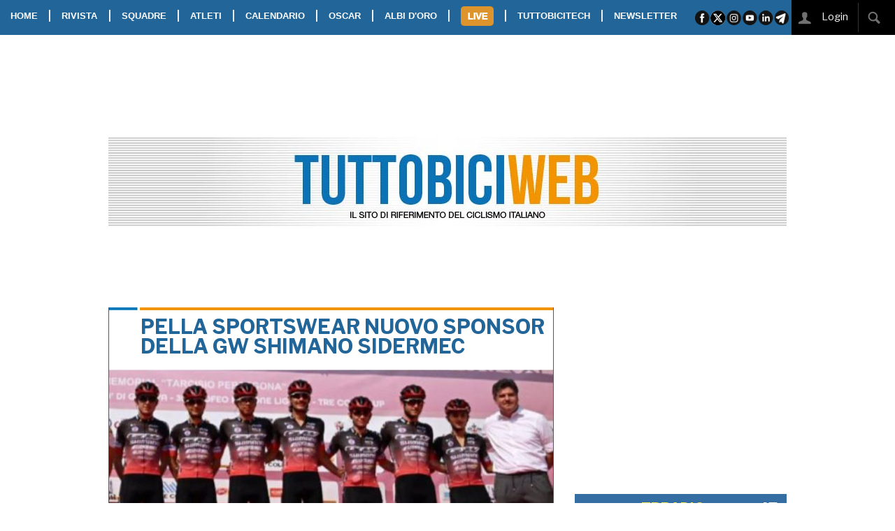

--- FILE ---
content_type: text/html; charset=UTF-8
request_url: https://www.tuttobiciweb.it/article/2023/06/08/1686234614/pella-sportswear-gw-shimano-sidermec
body_size: 19325
content:
<!DOCTYPE html>
<html class="no-js" lang="it">
    <head>
        <meta charset="UTF-8" />
        <title>PELLA SPORTSWEAR NUOVO SPONSOR DELLA GW SHIMANO SIDERMEC 
</title>
<meta property="og:image" content="https://www.tuttobiciweb.it/article/1686234614/photo-social.jpg?747175483" />
<meta property="og:image:width" content="800">
<meta property="og:image:height" content="400">
<meta property="og:image:type" content="image/jpeg">
<meta property="og:site_name" content="Tuttobiciweb"/>
<meta name="twitter:card" content="summary_large_image" />
<meta name="twitter:site" content="@tuttobiciweb_it" />
<meta name="twitter:image" content="https://www.tuttobiciweb.it/article/1686234614/photo-social.jpg?1178633833" />
<meta name="twitter:description" content="PELLA SPORTSWEAR NUOVO SPONSOR DELLA GW SHIMANO SIDERMEC " />
<meta name="description" content="PELLA SPORTSWEAR NUOVO SPONSOR DELLA GW SHIMANO SIDERMEC " />
<link rel="canonical" href="https://www.tuttobiciweb.it/article/2023/06/08/1686234614/pella-sportswear-gw-shimano-sidermec" />
<meta property="og:title" content="PELLA SPORTSWEAR NUOVO SPONSOR DELLA GW SHIMANO SIDERMEC "/>
<meta property="og:url" content="https://www.tuttobiciweb.it/article/2023/06/08/1686234614/pella-sportswear-gw-shimano-sidermec"/>
<meta name="twitter:url" content="https://www.tuttobiciweb.it/article/2023/06/08/1686234614/pella-sportswear-gw-shimano-sidermec" />
<meta property="og:description" content="PELLA SPORTSWEAR NUOVO SPONSOR DELLA GW SHIMANO SIDERMEC ">
<meta name="twitter:title" content="PELLA SPORTSWEAR NUOVO SPONSOR DELLA GW SHIMANO SIDERMEC " />
<meta name="gs:twitter:text" content="PELLA SPORTSWEAR NUOVO SPONSOR DELLA GW SHIMANO SIDERMEC " />
  <meta name="keywords" content="PELLA SPORTSWEAR,GW SHIMANO SIDERMEC">
<meta name="news_keywords" content="PELLA SPORTSWEAR,GW SHIMANO SIDERMEC">
          <meta http-equiv="x-ua-compatible" content="ie=edge">
        <meta name="viewport" content="width=device-width, initial-scale=1.0">
<link href="//cdnjs.cloudflare.com" rel="preconnect">
<link href="//d29we5puufwqgv.cloudfront.net" rel="preconnect">
<link href="//www.googletagmanager.com" rel="preconnect">
<link href="//connect.facebook.net" rel="preconnect" crossorigin>
        <link rel="stylesheet" href="/bundles/tuttobici/css/foundation/5.5.3/foundation.min.css"/>
        <link rel="stylesheet" href="/bundles/tuttobici/css/foundation/5.5.3/foundation-datepicker.min.css"/>
        <link rel="stylesheet" href="/bundles/tuttobici/css/foundation/5.5.3/normalize.css" />
        <link rel="stylesheet" type="text/css" href="//cdnjs.cloudflare.com/ajax/libs/foundicons/3.0.0/foundation-icons.min.css"/>
        <link rel="stylesheet" href="//cdnjs.cloudflare.com/ajax/libs/slick-carousel/1.8.1/slick.min.css" />
        <link rel="stylesheet" href="//cdnjs.cloudflare.com/ajax/libs/slick-carousel/1.8.1/slick-theme.min.css" />
        <link href="//fonts.googleapis.com/css?family=Libre+Franklin:400,700,800&display=swap" rel="stylesheet">
        <link href="https://fonts.googleapis.com/css2?family=PT+Sans+Narrow:wght@400;700&display=swap" rel="stylesheet">
        <link rel="stylesheet" href="/bundles/tuttobici/css/app.css?v=19" />
<link rel="apple-touch-icon" sizes="57x57" href="/bundles/tuttobici/images/favicon-tbw/apple-icon-57x57.png">
<link rel="apple-touch-icon" sizes="60x60" href="/bundles/tuttobici/images/favicon-tbw/apple-icon-60x60.png">
<link rel="apple-touch-icon" sizes="72x72" href="/bundles/tuttobici/images/favicon-tbw/apple-icon-72x72.png">
<link rel="apple-touch-icon" sizes="76x76" href="/bundles/tuttobici/images/favicon-tbw/apple-icon-76x76.png">
<link rel="apple-touch-icon" sizes="114x114" href="/bundles/tuttobici/images/favicon-tbw/apple-icon-114x114.png">
<link rel="apple-touch-icon" sizes="120x120" href="/bundles/tuttobici/images/favicon-tbw/apple-icon-120x120.png">
<link rel="apple-touch-icon" sizes="144x144" href="/bundles/tuttobici/images/favicon-tbw/apple-icon-144x144.png">
<link rel="apple-touch-icon" sizes="152x152" href="/bundles/tuttobici/images/favicon-tbw/apple-icon-152x152.png">
<link rel="apple-touch-icon" sizes="180x180" href="/bundles/tuttobici/images/favicon-tbw/apple-icon-180x180.png">
<link rel="icon" type="image/png" sizes="192x192"  href="/bundles/tuttobici/images/favicon-tbw/android-icon-192x192.png">
<link rel="icon" type="image/png" sizes="32x32" href="/bundles/tuttobici/images/favicon-tbw/favicon-32x32.png">
<link rel="icon" type="image/png" sizes="96x96" href="/bundles/tuttobici/images/favicon-tbw/favicon-96x96.png">
<link rel="icon" type="image/png" sizes="16x16" href="/bundles/tuttobici/images/favicon-tbw/favicon-16x16.png">
<link rel="manifest" href="/bundles/tuttobici/images/favicon-tbw/manifest.json">
<meta name="msapplication-TileColor" content="#ffffff">
<meta name="msapplication-TileImage" content="/bundles/tuttobici/images/favicon-tbw/ms-icon-144x144.png">
<meta name="theme-color" content="#ffffff">



<link rel="stylesheet" href="//cdnjs.cloudflare.com/ajax/libs/photoswipe/4.1.3/photoswipe.css" integrity="sha512-/lf2y2d7SFJau+G4TGgXCWJOAUxyDmJD+Tb35CdqoMZAQ8eNX0sgDKISlcxCtGpEAuyb1Q5vGPfB1XMettf0FA==" crossorigin="anonymous" referrerpolicy="no-referrer" />
<link rel="stylesheet" href="//cdnjs.cloudflare.com/ajax/libs/photoswipe/4.1.3/default-skin/default-skin.min.css" integrity="sha512-Rck8F2HFBjAQpszOB9Qy+NVLeIy4vUOMB7xrp46edxB3KXs2RxXRguHfrJqNK+vJ+CkfvcGqAKMJTyWYBiBsGA==" crossorigin="anonymous" referrerpolicy="no-referrer" />
<script src='https://cdn.adkaora.space/tuttobici/generic/prod/adk-init.js'></script>
<script type="text/javascript">
window["_iub"] = window["_iub"] || [];
_iub.csConfiguration = {
    siteId: 1681934, // Valore di "iubenda_siteId" nella mapping di adk-init-plain.js
    cookiePolicyId: 53265958, // Valore di "iubenda_coockie_policy_id" nel mapping di adk-init-plain.js
    banner: { // Unire le chiavi di configurazione "banner" qui presenti con quelle definite in modo custom all'interno di "iubendaBannerConfig" adk-init-plain.js
        "position": "top",
        "listPurposes": true,
        "explicitWithdrawal": true,
        "prependOnBody": true,
        "applyStyles": false,
        "acceptButtonDisplay": true,
        "customizeButtonDisplay": true,
        "closeButtonRejects": true,
        "acceptButtonColor": "#75D000",
        "acceptButtonCaptionColor": "#000000",
        "rejectButtonColor": "#000000",
        "rejectButtonCaptionColor": "#FFFFFF",
        "customizeButtonColor": "#000000",
        "customizeButtonCaptionColor": "#FFFFFF",
        "textColor": "#000000",
        "backgroundColor": "#FAFAFA",
        "fontSizeBody": "13px",
        "zIndex": 999999,
        "acceptButtonCaption": "Accetta e chiudi",
        "customizeButtonCaption": "Opzioni cookie",
        "cookiePolicyLinkCaption": "cookie policy",
        "rejectButtonDisplay": false,
        "closeButtonDisplay": true,
        "innerHtmlCloseBtn": "",
        "content": "Noi e terze parti selezionate utilizziamo cookie o tecnologie simili per finalità tecniche e, con il tuo consenso, anche per altre finalità come specificato nella %{cookie_policy_link}.<br>Per quanto riguarda la pubblicità, noi e %{vendor_list_link}, potremmo utilizzare dati di geolocalizzazione precisi e fare una scansione attiva delle caratteristiche del dispositivo ai fini dell'identificazione, al fine di archiviare e/o accedere a informazioni su un dispositivo e trattare dati personali come i tuoi dati di utilizzo, per le seguenti finalità: annunci e contenuti personalizzati, valutazione degli annunci e del contenuto, osservazioni del pubblico e sviluppo di prodotti.<br>Chiudendo questo banner tramite l'apposito comando 'continua senza accettare' continuerai la navigazione del sito in assenza di cookie o altri strumenti di tracciamento diversi da quelli tecnici.<br>Per selezionare in modo analitico soltanto alcune finalità, terze parti e cookie è possibile cliccare su 'Scopri di più e personalizza'.<br>Puoi liberamente prestare, rifiutare o revocare il tuo consenso, in qualsiasi momento, accedendo al %{advertising_preferences_link}."
    },
    // ---- Standard Configurations start
    lang: "it",
    enableTcf: true,
    logLevel: "error",
    enableCMP: true,
    consentOnScroll: false,
    consentOnScrollHorizontal: false,
    consentOnContinuedBrowsing: false,
    askConsentAtCookiePolicyUpdate: true,
    countryDetection: true,
    enableLgpd: true,
    enableUspr: true,
    enableFadp: true,
    invalidateConsentWithoutLog: true,
    isTCFConsentGlobal: false,
    lgpdAppliesGlobally: false,
    googleAdditionalConsentMode: true,
    invalidateConsentBefore: "2024-01-01",
    newConsentAtVendorListUpdate: 180,
    tcfPublisherCC: "IT",
    perPurposeConsent: true,
    tcfPurposes: {
        "2": "consent_only",
        "3": "consent_only",
        "4": "consent_only",
        "5": "consent_only",
        "6": "consent_only",
        "7": "consent_only",
        "8": "consent_only",
        "9": "consent_only",
        "10": "consent_only",
        "11": "consent_only"
    },
    // floatingPreferencesButtonDisplay: "bottom-right",
    whitelabel: false,
    preferenceCookie: {
        "expireAfter": 180
    },
    callback: {
        // Iubenda documentation's page: https://www.iubenda.com/it/help/623-come-configurare-la-cookie-solution-guida-avanzata
        "onConsentRead": function () {
        },
        "onPreferenceExpressed": function(preference) {
        },
        "onReady": function () {
        },
        "onError": function (message) {
        },
        "onStartupFailed": function (message) {
        },
        "onConsentRejected": function () {
        },
        "onFatalError": function (message) {
        }
    }
    // ---- Standard Configurations end
}
</script>

<!-- JS loading -->
<script type="text/javascript" src="https://cs.iubenda.com/sync/1951933.js"></script>
<script type="text/javascript" src="https://cdn.iubenda.com/cs/tcf/stub-v2.js"></script>
<script type="text/javascript" async charset="UTF-8" src="https://cdn.iubenda.com/cs//iubenda_cs.js"></script>

<script>
    popupttl=10;
    if (adk_device == "tablet_landscape" || adk_device == "tablet_portrait") {
       addCssInHead('body {margin-top:55px;');
    }
    function countdown() {
       $(".countdown").html("Chiusura in "+popupttl);
       popupttl-=1;
       if(popupttl<0) {
          $('.adpopup').foundation('reveal','close');
          popupttl=10;
       } else {
          setTimeout(countdown,1000);
       }
    }
</script>

<!-- Facebook Pixel Code -->
<script class="_iub_cs_activate-inline" type="text/plain">
!function(f,b,e,v,n,t,s)
{if(f.fbq)return;n=f.fbq=function(){n.callMethod?
n.callMethod.apply(n,arguments):n.queue.push(arguments)};
if(!f._fbq)f._fbq=n;n.push=n;n.loaded=!0;n.version='2.0';
n.queue=[];t=b.createElement(e);t.async=!0;
t.src=v;s=b.getElementsByTagName(e)[0];
s.parentNode.insertBefore(t,s)}(window, document,'script',
'https://connect.facebook.net/en_US/fbevents.js');
fbq('init', '465120248198435');
fbq('track', 'PageView');
</script>
<noscript><img height="1" width="1" style="display:none" src="https://www.facebook.com/tr?id=465120248198435&ev=PageView&noscript=1" /></noscript>
<!-- End Facebook Pixel Code -->
    </head>
    <body style="height:100%;">
<script class="_iub_cs_activate-inline" type="text/plain">
  window.fbAsyncInit = function() {
    FB.init({
      appId            : '1867872433313426',
      autoLogAppEvents : true,
      xfbml            : true,
      version          : 'v4.0'
    });
  };
</script>
<script async defer src="//connect.facebook.net/it_IT/sdk.js" class="_iub_cs_activate" type="text/plain"></script>

<!-- Global site tag (gtag.js) - Google Analytics -->
<script async src="https://www.googletagmanager.com/gtag/js?id=G-CY6XZL7P5J"></script>
<script>
  window.dataLayer = window.dataLayer || [];
  function gtag(){dataLayer.push(arguments);}
  gtag('js', new Date());
</script>

<script class="_iub_cs_activate-inline" type="text/plain">
  gtag('config', 'UA-223540-9', { 'anonymize_ip': true });
</script>
<script>
  gtag('config', 'G-CY6XZL7P5J');
</script>


<!-- takeover -->
<div style="position:fixed; top:44px; width: 1600px; left: 50%; margin-left: -800px;" class="show-for-large-up">
    <div id='ad-desktop-takeover-int' style='height:1200px; width:1600px;'>
    </div>
</div>
<!-- -->

<!-- popup -->
<div id="popup" class="adpopup reveal-modal show-for-medium-up text-center" data-options="animation:false; root_element: body;" data-reveal aria-hidden="true" role="dialog" style="position: fixed; width:400px; height:400px">
   <div class="countdown"></div>
   <div id="ad-popup-int" style="width:400px; height:400px;">
   </div>
   <a class="close-reveal-modal" aria-label="Chiudi"><img width="41" height="41" src="/bundles/tuttobici/images/closead.png"></a>
</div>
<!-- -->
<!-- friendly name: adk_interstitial-->
<div class="adk-slot interstitial"> <div id="adk_interstitial0"></div> <div id="adk_interstitial"></div> </div>

<div class="stickyontop">
  <nav class="top-bar" data-topbar role="navigation" data-options="back_text: <<">
    <ul class="title-area">
      <li class="toggle-topbar"><a href="#"><span><img class="show-for-small-only" width="140" height="120" id="burger-icon" src="/bundles/tuttobici/images/burger.png"></span></a></li>
      <li class="name" style="background-color:#ffffff"><a href="/"><img class="show-for-small-only" style="padding-left:10px; height:40px" width="236" height="40"src="/bundles/tuttobici/images/tbmobilelogo.jpg"></a></li>
    </ul>
    <section class="top-bar-section">
      <ul class="left">
        <li><a href="/">HOME</a></li>
        <li class="show-for-medium-up">|</li>
        <li class="divider show-for-small-only"></li>
        <li class="has-dropdown"><a href="#">RIVISTA</a>
           <ul class="dropdown">
              <li><a href="/digitaledition">EDIZIONE DIGITALE</a>
              <li><a href="/magazines">ARCHIVIO RIVISTA</a></li>
           </ul>
        </li>
        <li class="show-for-medium-up">|</li>
        <li class="divider show-for-small-only"></li>
        <li><a href="/teams">SQUADRE</a></li>
        <li class="show-for-medium-up">|</li>
        <li class="divider show-for-small-only"></li>
        <li><a href="/athletes">ATLETI</a></li>
        <li class="show-for-medium-up">|</li>
        <li class="divider show-for-small-only"></li>
        <li><a href="/calendar/2025">CALENDARIO</a></li>
        <li class="show-for-medium-up">|</li>
        <li class="divider show-for-small-only"></li>
        <li><a href="/oscar/2025">OSCAR</a></li>
        <li class="show-for-medium-up">|</li>
        <li class="divider show-for-small-only"></li>
        <li><a href="/albi">ALBI D'ORO</a></li>
        <li class="show-for-medium-up">|</li>
        <li class="divider show-for-small-only"></li>
        <li class="has-dropdown"><a class="livebot" id="livebot" href="#"><img width="47" height="28" style="margin-bottom:2px" src="/bundles/tuttobici/images/livebot.png" /></a>
          <ul class="dropdown" id="livemenu">
          </ul>
        </li>
        <li class="show-for-medium-up">|</li>
        <li class="divider show-for-small-only"></li>
        <li><a href="https://www.tuttobicitech.it/" class="tbtechbot">TUTTOBICITECH</a></li>
        <li class="show-for-medium-up">|</li>
        <li class="divider show-for-small-only"></li>
        <li><a href="/newsletter">NEWSLETTER</a></li>
      </ul>
      <ul class="right show-for-large-up">
        <li><img src="/bundles/tuttobici/images/sharebar.png" width="137" height="50" usemap="#sharebar"></li>
        <li>&nbsp;</li>
        <li class="noeffect"><div style="position:relative; background-color: black;"><span id="loggedstatus"><a href="/signin"><img width="40" height="50" src="/bundles/tuttobici/images/loginico.jpg">&nbsp;&nbsp;&nbsp;&nbsp;&nbsp;&nbsp;&nbsp;&nbsp;&nbsp;&nbsp;&nbsp;&nbsp;</a></span><div style="position:absolute; right:47px; top:1px;" class="hide" id="searchbox"><input type="text" id="searchstr"></div><img width="58" height="50" src="/bundles/tuttobici/images/searchico.jpg" id="searchbot">&nbsp;&nbsp;&nbsp;</div></li>
      </ul>
    </section>
  </nav>
</div>
<div id="takeoverspacer" class="show-for-large-up"></div>
       <div class="row collapse show-for-medium-only show-for-portrait" id="divpushbar">
          <div class="columns">
            <div id='ad-tablet-pushbar-int' style='text-align:center; width:100%;'>
            </div>
          </div>
       </div>
       <div class="row show-for-medium-up" id="divtestata" style="background-image: url(/bundles/tuttobici/images/testata.jpg)">
          <div class="show-for-large-up show-for-landscape medium-3 columns text-center manchette">
            <div id='ad-manchette-sx-int' style='text-align:center; height:90px; width:100%;'>
            </div>
          </div>

          <a href="/">
          <div class="medium-6 columns"><br><br><br><br><br></div>
          </a>
          <div class="show-for-large-up show-for-landscape medium-3 columns text-center manchette">
<div id='ad-manchette-dx-int' style='text-align:center; height:90px; width:100%;'>
</div>
          </div>
       </div>
       <div class="row" id="divpushdown" style="padding-top:5px">
          <div class="columns">
<div id="av-pushdown-wrapper"></div>
<div id="adk_init_pushdown" style="display: none"></div>
          </div>
       </div>
       <div class="row show-for-large-up" id="divleaderboard">
          <div class="columns">
<div id='ad-leaderboard970x90int' style='text-align:center; height:90px; width:970px;'>
</div>
          </div>
       </div>

       <div class="row" id="rightdiv">
          <div class="show-for-large-up padding-top-1"></div>
          <div class="columns small-12" id="divbomb">
                     </div>
          <div class="columns small-12 medium-8" id="divcontent">

       <div class="row show-for-small-only" id="divmobilepushbar">
          <div class="columns">
<div id='ad-mobile-pushbar-int' style='text-align:center; width:100%;'>
</div>
          </div>
       </div>

           <div class="row">
  <div itemscope itemtype="http://schema.org/Article" class="columns medium-12">
    <span itemprop="author" itemscope itemtype="https://schema.org/Person"><meta itemprop="name" content="TuttobiciWEB"></span>
    <span itemprop="publisher" itemscope itemtype="https://schema.org/Organization"><meta itemprop="name" content="tuttobiciweb.it">
      <span itemprop="logo" itemscope itemtype="https://schema.org/ImageObject"><meta itemprop="url" content="https://www.tuttobiciweb.it/bundles/tuttobici/images/logo.png"></span>
    </span>
    <span itemprop="image" itemscope itemtype="https://schema.org/ImageObject">
      <meta itemprop="url" content="https://www.tuttobiciweb.it/article/1686234614/photo-medium.jpg">
      <meta itemprop="width" content="800">
      <meta itemprop="height" content="484">
    </span>
    <meta itemprop="datePublished" content="2023-06-08 16:00">
    <div class="tbbox">
      <div class="readnewstitle" itemprop="headline">PELLA SPORTSWEAR NUOVO SPONSOR DELLA GW SHIMANO SIDERMEC </div>
      <div class="row">
        <div class="columns medium-12 article">
          <img width="800" height="484" src="/article/1686234614/photo-medium.jpg" />
          <p>
          <div class="toptext">
            <a class="category" href="/articles/category/ABBIGLIAMENTO" itemprop="about">ABBIGLIAMENTO</a><span class="datetime"> | 08/06/2023 | 16:00</span><br>
            <span itemprop="articleBody"><p>Al pool di sponsor storici, che sostengono la squadra di Gianni Savio e Marco Bellini, in tutte le competizioni europee, si &egrave; aggiunta un'altra realt&agrave; piemontese: la Pella Sportswear, specializzata nella produzione di abbigliamento ciclistico. L'azienda biellese, fondata nel 1980 da Loredana Pella e Franco Fortonan, in oltre 40 anni di attivit&agrave; &egrave; cresciuta e si &egrave; tecnologicamente evoluta, rimanendo pur sempre ferma sui propri valori fondamentali, nell'attenzione per i dettagli, nello scegliere articoli di qualita e nel pensare capi adatti a offrire comfort, performance e stile. Non a caso, lo slogan aziendale &egrave;: Pure Made in Italy since 1980. Nella foto, sul palco del Giro dell'Appennino, Andrea Fortolan con i corridori della squadra colombo italiana.            <!-- friendly name: adk_article-top --> 
            <div class="adk-slot">
              <div style="text-align: center" id="adk_article-top"></div>
            </div><br>
</span>
            <div class="articlecopy">Copyright &copy TBW</div>
          </div>
        </div>
        <div class="sharebox"><ul class="socialbuttons show-for-medium-up">
<li><a target="_blank" href="https://www.facebook.com/sharer/sharer.php?u=https://www.tuttobiciweb.it/article/2023/06/08/1686234614/pella-sportswear-gw-shimano-sidermec"><img width="16" height="16" src="/bundles/tuttobici/images/facebook_icon_c16.png"></a></li>
<li><a href="whatsapp://send?text=https://www.tuttobiciweb.it/article/2023/06/08/1686234614/pella-sportswear-gw-shimano-sidermec" data-action="share/whatsapp/share"><img width="16" height="16" src="/bundles/tuttobici/images/whatsapp_icon_c16.png"></a></li>
<li><a target="_blank" href="https://twitter.com/intent/tweet?url=https://www.tuttobiciweb.it/article/2023/06/08/1686234614/pella-sportswear-gw-shimano-sidermec"><img width="16" height="16" src="/bundles/tuttobici/images/twitter_icon_c16.png"></a></li>
<li><a href="https://www.linkedin.com/shareArticle?mini=true&url=https://www.tuttobiciweb.it/article/2023/06/08/1686234614/pella-sportswear-gw-shimano-sidermec"><img width="16" height="16" src="/bundles/tuttobici/images/linkedin_icon_c16.png"></a></li>
<li><a href="mailto:?subject=TUTTOBICIWEB.it%20-%20PELLA SPORTSWEAR NUOVO SPONSOR DELLA GW SHIMANO SIDERMEC &amp;body=https://www.tuttobiciweb.it/article/2023/06/08/1686234614/pella-sportswear-gw-shimano-sidermec"><img width="16" height="16" src="/bundles/tuttobici/images/email_icon_c16.png"></a></li>
</ul>
<ul class="socialbuttons show-for-small-only">
<li><a target="_blank" href="https://www.facebook.com/sharer/sharer.php?u=https://www.tuttobiciweb.it/article/2023/06/08/1686234614/pella-sportswear-gw-shimano-sidermec"><img width="32" height="32" src="/bundles/tuttobici/images/facebook_icon_c32.png"></a></li>
<li><a href="whatsapp://send?text=https://www.tuttobiciweb.it/article/2023/06/08/1686234614/pella-sportswear-gw-shimano-sidermec" data-action="share/whatsapp/share"><img width="32" height="32" src="/bundles/tuttobici/images/whatsapp_icon_c32.png"></a></li>
<li><a target="_blank" href="https://twitter.com/intent/tweet?url=https://www.tuttobiciweb.it/article/2023/06/08/1686234614/pella-sportswear-gw-shimano-sidermec"><img width="32" height="32" src="/bundles/tuttobici/images/twitter_icon_c32.png"></a></li>
<li><a href="https://www.linkedin.com/shareArticle?mini=true&url=https://www.tuttobiciweb.it/article/2023/06/08/1686234614/pella-sportswear-gw-shimano-sidermec"><img width="32" height="32" src="/bundles/tuttobici/images/linkedin_icon_c32.png"></a></li>
<li><a href="mailto:?subject=TUTTOBICIWEB.it%20-%20PELLA SPORTSWEAR NUOVO SPONSOR DELLA GW SHIMANO SIDERMEC &amp;body=https://www.tuttobiciweb.it/article/2023/06/08/1686234614/pella-sportswear-gw-shimano-sidermec"><img width="32" height="32" src="/bundles/tuttobici/images/email_icon_c32.png"></a></li>
</ul>
</div>
      </div>
    </div>
  </div>
</div>
<div class="row show-for-small-only" style="padding-bottom:1rem;">
  <div class="columns medium-12">
    <div class="clever-core-ads-mobile"></div>
  </div>
</div>
<div class="row">
  <div class="columns medium-12">
    <div class="tbbox">
      <div class="boxtitle">COMMENTI</div>
      <div class="boxtext">
      </div>

      <div class="row">
        <div class="columns medium-12">
           <div id="comment_box" class="boxtext">
             <div class="comment_login_box">
             Per poter commentare i post devi esser registrato.<br>
             Se sei giá nostro utente esegui il login altrimenti registrati.
             </div>
           <form id="loginform" action="/login" method="POST">
<div class="row">
  <div class="columns medium-6">
    <input placeholder="Username" type="text" name="username">
  </div>
  <div class="columns medium-6">
    <input placeholder="Password" type="password" name="password">
  </div>
</div>
<div class="row">
  <div class="columns medium-12">
    <button class="small button" name="login" type="submit">LOGIN</button>
  </div>
</div>
<div class="row">
  <div class="columns medium-12">
    Hai dimenticato i tuoi dati, <a href="/reset_password">clicca qui</a>.<br>
    Se non sei registrato <a href="/register">clicca qui</a>.
  </div>
</div>
</form>

          </div>
        </div>
      </div>
    </div>
  </div>
</div>
<!-- Root element of PhotoSwipe. Must have class pswp. -->
<div class="pswp" tabindex="-1" role="dialog" aria-hidden="true" style="margin-top:50px">

    <!-- Background of PhotoSwipe. 
         It's a separate element as animating opacity is faster than rgba(). -->
    <div class="pswp__bg"></div>

    <!-- Slides wrapper with overflow:hidden. -->
    <div class="pswp__scroll-wrap">

        <!-- Container that holds slides. 
            PhotoSwipe keeps only 3 of them in the DOM to save memory.
            Don't modify these 3 pswp__item elements, data is added later on. -->
        <div class="pswp__container">
            <div class="pswp__item"></div>
            <div class="pswp__item"></div>
            <div class="pswp__item"></div>
        </div>

        <!-- Default (PhotoSwipeUI_Default) interface on top of sliding area. Can be changed. -->
        <div class="pswp__ui pswp__ui--hidden">

            <div class="pswp__top-bar">

                <!--  Controls are self-explanatory. Order can be changed. -->

                <div class="pswp__counter"></div>

                <button class="pswp__button pswp__button--close" title="Close (Esc)"></button>

                <button class="pswp__button pswp__button--share" title="Share"></button>

                <button class="pswp__button pswp__button--fs" title="Toggle fullscreen"></button>

                <button class="pswp__button pswp__button--zoom" title="Zoom in/out"></button>

                <!-- Preloader demo http://codepen.io/dimsemenov/pen/yyBWoR -->
                <!-- element will get class pswp__preloader--active when preloader is running -->
                <div class="pswp__preloader">
                    <div class="pswp__preloader__icn">
                      <div class="pswp__preloader__cut">
                        <div class="pswp__preloader__donut"></div>
                      </div>
                    </div>
                </div>
            </div>

            <div class="pswp__share-modal pswp__share-modal--hidden pswp__single-tap">
                <div class="pswp__share-tooltip"></div> 
            </div>

            <button class="pswp__button pswp__button--arrow--left" title="Previous (arrow left)">
            </button>

            <button class="pswp__button pswp__button--arrow--right" title="Next (arrow right)">
            </button>

            <div class="pswp__caption">
                <div class="pswp__caption__center"></div>
            </div>

        </div>

    </div>

</div>
<script>
var openPhotoSwipe = function(idx) {
  var pswpElement = document.querySelectorAll('.pswp')[0];
  var items=[];
  $('.slick-slide:not(.slick-cloned) .gallery-item').each(function (e) {
     img=$(this).data("gallery-img");
     caption=$(this).data("gallery-caption");

     item = {
         src: img,
         w: 1600,
         h: 968
     };
     items.push(item);
  });
  var options = {
      showAnimationDuration: 0,
      hideAnimationDuration: 0,
      index: idx
  };

  var gallery = new PhotoSwipe( pswpElement, PhotoSwipeUI_Default, items, options);
  gallery.init();
};
</script>

            <div class="row show-for-small-only hide podcastplayervisibilty">
              <div class="columns small-12">
                <div class="row">
                  <div class="columns medium-12">
                    <div id="podcastplayer-mobile" style="margin-top:10px; margin-bottom: 20px; background-color:#346ea3; height:100px; position: relative;">
                      <img src="/bundles/tuttobici/images/microfono.png" style="position: absolute; top: 15px; left:15px; width: 65px;" />
                      <div class="controls" style="position: absolute; top:35px; left:95px;">
                        <a class="fi-play playpausebutton" style="color: #ffffff; font-size:45px;"></a><span id="loadingspin-mobile"></span>
                      </div>
                      <div class="puntata" style="position: absolute; top:5px; left:95px; font-size:11px; color: #ffffff;">
                        <span class="podcast_tbradio">TBRADIO</span> <span class="podcast_date"></span>
                      </div>
                      <div style="position: absolute; top:30px; left:95px; font-size:16px; color: #ffffff;">
                        <div class="marquee" style="width:190px; height:24px"><p class="podcast_title"></p></div>
                      </div>
                      <div class="list" style="position: absolute; top:0px; right:20px;">
                        <a class="fi-list-thumbnails" href="/podcast_list" style="color: #ffffff; font-size:30px;"></a>
                      </div>
                      <div style="position: absolute; top:56px; left:135px;">
                        <progress class="podcast_progress" max="100" value="0"></progress>
                        <span class="handle"></span>
                      </div>
                      <div style="position: absolute; top:56px; left:135px;">
                        <progress class="podcast_progress_loading" max="100" value="0"></progress>
                      </div>
                      <div class="podcast_current_time" style="position: absolute; top:75px; left:127px; font-size:12px; font-weight: bold; color: #ffffff;">
                        00:00
                      </div>
                      <div class="podcast_total_time" style="position: absolute; top:75px; left:260px; font-size:12px; font-weight: bold; color: #ffffff;">
                        00:00
                      </div>
                    </div>
                  </div>
                </div>
              </div>
            </div>

<div class="row">
  <div class="columns medium-12">
    <div class="row">
  <div class="columns medium-12">
    <div class="tbbox" data-equalizer-watch>
      <div class="boxtitle"><a href="/articles/category/NEWS">NEWS</a></div>
      <div class="row collapse">
        <div class="columns medium-6">
          <div class="text-center">
          <a href="/article/2025/11/21/1763720425/corso-neoprof-lega-federazione-salvato-world-tour"><img class="tbboximg-full lazyload" width="317" height="192" data-src="/article/1763720425/photo-small2.jpg" /></a>
          </div>
        </div>
        <div class="columns medium-6">
          <div class="boxarticletitle"><a href="/article/2025/11/21/1763720425/corso-neoprof-lega-federazione-salvato-world-tour" class="articletitle">A MILANO IL CORSO DI ACCPI, LEGA E FEDERAZIONE PER 22 CORRIDORI NEOPROFESSIONISTI</a></div>
          <div class="boxarticletext">
            Oggi al Coni Lombardia a Milano si è rinnovato un appuntamento che rende l&#039;Italia del ciclismo un esempio mondiale dal punto di vista della formazione degli atleti: il corso rivolto ai neoprofessionisti, frutto della collaborazione tra Federazione Ciclistica Italiana, Lega...
          </div>
        </div>
      </div>
      <br>
      <br>
      <div class="sharebox"><ul class="socialbuttons show-for-medium-up">
<li><a target="_blank" href="https://www.facebook.com/sharer/sharer.php?u=https://www.tuttobiciweb.it/article/2025/11/21/1763720425/corso-neoprof-lega-federazione-salvato-world-tour"><img width="16" height="16" src="/bundles/tuttobici/images/facebook_icon_c16.png"></a></li>
<li><a href="whatsapp://send?text=https://www.tuttobiciweb.it/article/2025/11/21/1763720425/corso-neoprof-lega-federazione-salvato-world-tour" data-action="share/whatsapp/share"><img width="16" height="16" src="/bundles/tuttobici/images/whatsapp_icon_c16.png"></a></li>
<li><a target="_blank" href="https://twitter.com/intent/tweet?url=https://www.tuttobiciweb.it/article/2025/11/21/1763720425/corso-neoprof-lega-federazione-salvato-world-tour"><img width="16" height="16" src="/bundles/tuttobici/images/twitter_icon_c16.png"></a></li>
<li><a href="https://www.linkedin.com/shareArticle?mini=true&url=https://www.tuttobiciweb.it/article/2025/11/21/1763720425/corso-neoprof-lega-federazione-salvato-world-tour"><img width="16" height="16" src="/bundles/tuttobici/images/linkedin_icon_c16.png"></a></li>
<li><a href="mailto:?subject=TUTTOBICIWEB.it%20-%20A MILANO IL CORSO DI ACCPI, LEGA E FEDERAZIONE PER 22 CORRIDORI NEOPROFESSIONISTI&amp;body=https://www.tuttobiciweb.it/article/2025/11/21/1763720425/corso-neoprof-lega-federazione-salvato-world-tour"><img width="16" height="16" src="/bundles/tuttobici/images/email_icon_c16.png"></a></li>
</ul>
<ul class="socialbuttons show-for-small-only">
<li><a target="_blank" href="https://www.facebook.com/sharer/sharer.php?u=https://www.tuttobiciweb.it/article/2025/11/21/1763720425/corso-neoprof-lega-federazione-salvato-world-tour"><img width="32" height="32" src="/bundles/tuttobici/images/facebook_icon_c32.png"></a></li>
<li><a href="whatsapp://send?text=https://www.tuttobiciweb.it/article/2025/11/21/1763720425/corso-neoprof-lega-federazione-salvato-world-tour" data-action="share/whatsapp/share"><img width="32" height="32" src="/bundles/tuttobici/images/whatsapp_icon_c32.png"></a></li>
<li><a target="_blank" href="https://twitter.com/intent/tweet?url=https://www.tuttobiciweb.it/article/2025/11/21/1763720425/corso-neoprof-lega-federazione-salvato-world-tour"><img width="32" height="32" src="/bundles/tuttobici/images/twitter_icon_c32.png"></a></li>
<li><a href="https://www.linkedin.com/shareArticle?mini=true&url=https://www.tuttobiciweb.it/article/2025/11/21/1763720425/corso-neoprof-lega-federazione-salvato-world-tour"><img width="32" height="32" src="/bundles/tuttobici/images/linkedin_icon_c32.png"></a></li>
<li><a href="mailto:?subject=TUTTOBICIWEB.it%20-%20A MILANO IL CORSO DI ACCPI, LEGA E FEDERAZIONE PER 22 CORRIDORI NEOPROFESSIONISTI&amp;body=https://www.tuttobiciweb.it/article/2025/11/21/1763720425/corso-neoprof-lega-federazione-salvato-world-tour"><img width="32" height="32" src="/bundles/tuttobici/images/email_icon_c32.png"></a></li>
</ul>
</div>
    </div>
  </div>
</div>

  </div>
</div>
<div class="row">
  <div class="columns medium-12">
    <div id='ad-mboxint-1' style='text-align:center; width:100%;'>
    </div>
  </div>
</div>
<div class="row">
  <div class="columns medium-12">
    <div class="row">
  <div class="columns medium-12">
    <div class="tbbox" data-equalizer-watch>
      <div class="boxtitle"><a href="/articles/category/PROFESSIONISTI">PROFESSIONISTI</a></div>
      <div class="row collapse">
        <div class="columns medium-6">
          <div class="text-center">
          <a href="/article/2025/11/21/1763741884/ciclismo-team-bardiani-sponsor-novita-2026"><img class="tbboximg-full lazyload" width="317" height="192" data-src="/article/1763741884/photo-small2.jpg" /></a>
          </div>
        </div>
        <div class="columns medium-6">
          <div class="boxarticletitle"><a href="/article/2025/11/21/1763741884/ciclismo-team-bardiani-sponsor-novita-2026" class="articletitle">IN ARRIVO UN TERZO NOME STRANIERO (E IMPORTANTE) PER LA BARDIANI CSF</a></div>
          <div class="boxarticletext">
            Importanti novità in arrivo per il team di Bruno e Roberto Reverberi: nella stagione 2026 il primo nome sarà Bardiani ed il secondo CSF ma nei prossimi giorni il team dovrebbe presentare il suo terzo nome. Si tratta, a quanto...
          </div>
        </div>
      </div>
      <br>
      <br>
      <div class="sharebox"><ul class="socialbuttons show-for-medium-up">
<li><a target="_blank" href="https://www.facebook.com/sharer/sharer.php?u=https://www.tuttobiciweb.it/article/2025/11/21/1763741884/ciclismo-team-bardiani-sponsor-novita-2026"><img width="16" height="16" src="/bundles/tuttobici/images/facebook_icon_c16.png"></a></li>
<li><a href="whatsapp://send?text=https://www.tuttobiciweb.it/article/2025/11/21/1763741884/ciclismo-team-bardiani-sponsor-novita-2026" data-action="share/whatsapp/share"><img width="16" height="16" src="/bundles/tuttobici/images/whatsapp_icon_c16.png"></a></li>
<li><a target="_blank" href="https://twitter.com/intent/tweet?url=https://www.tuttobiciweb.it/article/2025/11/21/1763741884/ciclismo-team-bardiani-sponsor-novita-2026"><img width="16" height="16" src="/bundles/tuttobici/images/twitter_icon_c16.png"></a></li>
<li><a href="https://www.linkedin.com/shareArticle?mini=true&url=https://www.tuttobiciweb.it/article/2025/11/21/1763741884/ciclismo-team-bardiani-sponsor-novita-2026"><img width="16" height="16" src="/bundles/tuttobici/images/linkedin_icon_c16.png"></a></li>
<li><a href="mailto:?subject=TUTTOBICIWEB.it%20-%20IN ARRIVO UN TERZO NOME STRANIERO (E IMPORTANTE) PER LA BARDIANI CSF&amp;body=https://www.tuttobiciweb.it/article/2025/11/21/1763741884/ciclismo-team-bardiani-sponsor-novita-2026"><img width="16" height="16" src="/bundles/tuttobici/images/email_icon_c16.png"></a></li>
</ul>
<ul class="socialbuttons show-for-small-only">
<li><a target="_blank" href="https://www.facebook.com/sharer/sharer.php?u=https://www.tuttobiciweb.it/article/2025/11/21/1763741884/ciclismo-team-bardiani-sponsor-novita-2026"><img width="32" height="32" src="/bundles/tuttobici/images/facebook_icon_c32.png"></a></li>
<li><a href="whatsapp://send?text=https://www.tuttobiciweb.it/article/2025/11/21/1763741884/ciclismo-team-bardiani-sponsor-novita-2026" data-action="share/whatsapp/share"><img width="32" height="32" src="/bundles/tuttobici/images/whatsapp_icon_c32.png"></a></li>
<li><a target="_blank" href="https://twitter.com/intent/tweet?url=https://www.tuttobiciweb.it/article/2025/11/21/1763741884/ciclismo-team-bardiani-sponsor-novita-2026"><img width="32" height="32" src="/bundles/tuttobici/images/twitter_icon_c32.png"></a></li>
<li><a href="https://www.linkedin.com/shareArticle?mini=true&url=https://www.tuttobiciweb.it/article/2025/11/21/1763741884/ciclismo-team-bardiani-sponsor-novita-2026"><img width="32" height="32" src="/bundles/tuttobici/images/linkedin_icon_c32.png"></a></li>
<li><a href="mailto:?subject=TUTTOBICIWEB.it%20-%20IN ARRIVO UN TERZO NOME STRANIERO (E IMPORTANTE) PER LA BARDIANI CSF&amp;body=https://www.tuttobiciweb.it/article/2025/11/21/1763741884/ciclismo-team-bardiani-sponsor-novita-2026"><img width="32" height="32" src="/bundles/tuttobici/images/email_icon_c32.png"></a></li>
</ul>
</div>
    </div>
  </div>
</div>

  </div>
</div>
<div class="row">
  <div class="columns medium-12">
    <div id='ad-mboxint-2' style='text-align:center; width:100%;' class="show-for-small-only">
    </div>
  </div>
</div>
<div class="row">
  <div class="columns medium-12">
    <div class="row">
  <div class="columns medium-12">
    <div class="tbbox" data-equalizer-watch>
      <div class="boxtitle"><a href="/articles/category/NEWS">NEWS</a></div>
      <div class="row collapse">
        <div class="columns medium-6">
          <div class="text-center">
          <a href="/article/2025/11/21/1763731800/villa-viviani-neoprofessionisti-sei-giorni-gand"><img class="tbboximg-full lazyload" width="317" height="192" data-src="/article/1763731800/photo-small2.jpg" /></a>
          </div>
        </div>
        <div class="columns medium-6">
          <div class="boxarticletitle"><a href="/article/2025/11/21/1763731800/villa-viviani-neoprofessionisti-sei-giorni-gand" class="articletitle">VILLA E VIVIANI AI NEOPROFESSIONISTI: «FIDATEVI DEI TEAM E CAPITE INSIEME A LORO IL VOSTRO RUOLO NEL CICLISMO»</a></div>
          <div class="boxarticletext">
            Piacevolissimo &quot;imprevisto&quot; nel bel mezzo della giornata dedicata ai corsi di formazione per corridori neoprofessionisti a Milano, con un collegamento, direttamente dalla Sei Giorni di Gand, del tecnico per eccellenza della pista (per quanto oggi c.t. strada maschile) Marco Villa ed...
          </div>
        </div>
      </div>
      <br>
      <br>
      <div class="sharebox"><ul class="socialbuttons show-for-medium-up">
<li><a target="_blank" href="https://www.facebook.com/sharer/sharer.php?u=https://www.tuttobiciweb.it/article/2025/11/21/1763731800/villa-viviani-neoprofessionisti-sei-giorni-gand"><img width="16" height="16" src="/bundles/tuttobici/images/facebook_icon_c16.png"></a></li>
<li><a href="whatsapp://send?text=https://www.tuttobiciweb.it/article/2025/11/21/1763731800/villa-viviani-neoprofessionisti-sei-giorni-gand" data-action="share/whatsapp/share"><img width="16" height="16" src="/bundles/tuttobici/images/whatsapp_icon_c16.png"></a></li>
<li><a target="_blank" href="https://twitter.com/intent/tweet?url=https://www.tuttobiciweb.it/article/2025/11/21/1763731800/villa-viviani-neoprofessionisti-sei-giorni-gand"><img width="16" height="16" src="/bundles/tuttobici/images/twitter_icon_c16.png"></a></li>
<li><a href="https://www.linkedin.com/shareArticle?mini=true&url=https://www.tuttobiciweb.it/article/2025/11/21/1763731800/villa-viviani-neoprofessionisti-sei-giorni-gand"><img width="16" height="16" src="/bundles/tuttobici/images/linkedin_icon_c16.png"></a></li>
<li><a href="mailto:?subject=TUTTOBICIWEB.it%20-%20VILLA E VIVIANI AI NEOPROFESSIONISTI: «FIDATEVI DEI TEAM E CAPITE INSIEME A LORO IL VOSTRO RUOLO NEL CICLISMO»&amp;body=https://www.tuttobiciweb.it/article/2025/11/21/1763731800/villa-viviani-neoprofessionisti-sei-giorni-gand"><img width="16" height="16" src="/bundles/tuttobici/images/email_icon_c16.png"></a></li>
</ul>
<ul class="socialbuttons show-for-small-only">
<li><a target="_blank" href="https://www.facebook.com/sharer/sharer.php?u=https://www.tuttobiciweb.it/article/2025/11/21/1763731800/villa-viviani-neoprofessionisti-sei-giorni-gand"><img width="32" height="32" src="/bundles/tuttobici/images/facebook_icon_c32.png"></a></li>
<li><a href="whatsapp://send?text=https://www.tuttobiciweb.it/article/2025/11/21/1763731800/villa-viviani-neoprofessionisti-sei-giorni-gand" data-action="share/whatsapp/share"><img width="32" height="32" src="/bundles/tuttobici/images/whatsapp_icon_c32.png"></a></li>
<li><a target="_blank" href="https://twitter.com/intent/tweet?url=https://www.tuttobiciweb.it/article/2025/11/21/1763731800/villa-viviani-neoprofessionisti-sei-giorni-gand"><img width="32" height="32" src="/bundles/tuttobici/images/twitter_icon_c32.png"></a></li>
<li><a href="https://www.linkedin.com/shareArticle?mini=true&url=https://www.tuttobiciweb.it/article/2025/11/21/1763731800/villa-viviani-neoprofessionisti-sei-giorni-gand"><img width="32" height="32" src="/bundles/tuttobici/images/linkedin_icon_c32.png"></a></li>
<li><a href="mailto:?subject=TUTTOBICIWEB.it%20-%20VILLA E VIVIANI AI NEOPROFESSIONISTI: «FIDATEVI DEI TEAM E CAPITE INSIEME A LORO IL VOSTRO RUOLO NEL CICLISMO»&amp;body=https://www.tuttobiciweb.it/article/2025/11/21/1763731800/villa-viviani-neoprofessionisti-sei-giorni-gand"><img width="32" height="32" src="/bundles/tuttobici/images/email_icon_c32.png"></a></li>
</ul>
</div>
    </div>
  </div>
</div>

  </div>
</div>
<div class="row">
  <div class="columns medium-12">
    <div class="row">
  <div class="columns medium-12">
    <div class="tbbox" data-equalizer-watch>
      <div class="boxtitle"><a href="/articles/category/NEWS">NEWS</a></div>
      <div class="row collapse">
        <div class="columns medium-6">
          <div class="text-center">
          <a href="/article/2025/11/21/1763745135/ciclismo-campionati-africani-staffetta-mista-mauritius"><img class="tbboximg-full lazyload" width="317" height="192" data-src="/article/1763745135/photo-small2.jpg" /></a>
          </div>
        </div>
        <div class="columns medium-6">
          <div class="boxarticletitle"><a href="/article/2025/11/21/1763745135/ciclismo-campionati-africani-staffetta-mista-mauritius" class="articletitle">CAMPIONATI AFRICANI. MAURITIUS FESTEGGIA NELLA STAFFETTA E L&#039;ETIOPE KIROS TRA LE DONNE JUNIOR</a></div>
          <div class="boxarticletext">
            Dopo le prove a cronometro disputate ieri, in Kenya continuano i campionati continentali africani. Oggi, la Nazionale di Mauritius ha conquistato la staffetta mista di 28 chilometri grazie al sestetto composto da Aurelie Halbwachs, Lucie Lagesse, Raphaëlle Lamusse, Alexandre Mayer,...
          </div>
        </div>
      </div>
      <br>
      <br>
      <div class="sharebox"><ul class="socialbuttons show-for-medium-up">
<li><a target="_blank" href="https://www.facebook.com/sharer/sharer.php?u=https://www.tuttobiciweb.it/article/2025/11/21/1763745135/ciclismo-campionati-africani-staffetta-mista-mauritius"><img width="16" height="16" src="/bundles/tuttobici/images/facebook_icon_c16.png"></a></li>
<li><a href="whatsapp://send?text=https://www.tuttobiciweb.it/article/2025/11/21/1763745135/ciclismo-campionati-africani-staffetta-mista-mauritius" data-action="share/whatsapp/share"><img width="16" height="16" src="/bundles/tuttobici/images/whatsapp_icon_c16.png"></a></li>
<li><a target="_blank" href="https://twitter.com/intent/tweet?url=https://www.tuttobiciweb.it/article/2025/11/21/1763745135/ciclismo-campionati-africani-staffetta-mista-mauritius"><img width="16" height="16" src="/bundles/tuttobici/images/twitter_icon_c16.png"></a></li>
<li><a href="https://www.linkedin.com/shareArticle?mini=true&url=https://www.tuttobiciweb.it/article/2025/11/21/1763745135/ciclismo-campionati-africani-staffetta-mista-mauritius"><img width="16" height="16" src="/bundles/tuttobici/images/linkedin_icon_c16.png"></a></li>
<li><a href="mailto:?subject=TUTTOBICIWEB.it%20-%20CAMPIONATI AFRICANI. MAURITIUS FESTEGGIA NELLA STAFFETTA E L&#039;ETIOPE KIROS TRA LE DONNE JUNIOR&amp;body=https://www.tuttobiciweb.it/article/2025/11/21/1763745135/ciclismo-campionati-africani-staffetta-mista-mauritius"><img width="16" height="16" src="/bundles/tuttobici/images/email_icon_c16.png"></a></li>
</ul>
<ul class="socialbuttons show-for-small-only">
<li><a target="_blank" href="https://www.facebook.com/sharer/sharer.php?u=https://www.tuttobiciweb.it/article/2025/11/21/1763745135/ciclismo-campionati-africani-staffetta-mista-mauritius"><img width="32" height="32" src="/bundles/tuttobici/images/facebook_icon_c32.png"></a></li>
<li><a href="whatsapp://send?text=https://www.tuttobiciweb.it/article/2025/11/21/1763745135/ciclismo-campionati-africani-staffetta-mista-mauritius" data-action="share/whatsapp/share"><img width="32" height="32" src="/bundles/tuttobici/images/whatsapp_icon_c32.png"></a></li>
<li><a target="_blank" href="https://twitter.com/intent/tweet?url=https://www.tuttobiciweb.it/article/2025/11/21/1763745135/ciclismo-campionati-africani-staffetta-mista-mauritius"><img width="32" height="32" src="/bundles/tuttobici/images/twitter_icon_c32.png"></a></li>
<li><a href="https://www.linkedin.com/shareArticle?mini=true&url=https://www.tuttobiciweb.it/article/2025/11/21/1763745135/ciclismo-campionati-africani-staffetta-mista-mauritius"><img width="32" height="32" src="/bundles/tuttobici/images/linkedin_icon_c32.png"></a></li>
<li><a href="mailto:?subject=TUTTOBICIWEB.it%20-%20CAMPIONATI AFRICANI. MAURITIUS FESTEGGIA NELLA STAFFETTA E L&#039;ETIOPE KIROS TRA LE DONNE JUNIOR&amp;body=https://www.tuttobiciweb.it/article/2025/11/21/1763745135/ciclismo-campionati-africani-staffetta-mista-mauritius"><img width="32" height="32" src="/bundles/tuttobici/images/email_icon_c32.png"></a></li>
</ul>
</div>
    </div>
  </div>
</div>

  </div>
</div>
<div class="row">
  <div class="columns medium-12">
    <div class="row">
  <div class="columns medium-12">
    <div class="tbbox" data-equalizer-watch>
      <div class="boxtitle"><a href="/articles/category/MERCATO">MERCATO</a></div>
      <div class="row collapse">
        <div class="columns medium-6">
          <div class="text-center">
          <a href="/article/2025/11/21/1763716771/ciclismo-stefano-oldani-caja-rural-trasferimenti-2026"><img class="tbboximg-full lazyload" width="317" height="192" data-src="/article/1763716771/photo-small2.jpg" /></a>
          </div>
        </div>
        <div class="columns medium-6">
          <div class="boxarticletitle"><a href="/article/2025/11/21/1763716771/ciclismo-stefano-oldani-caja-rural-trasferimenti-2026" class="articletitle">NUOVA AVVENTURA PER OLDANI: APPRODA ALLA CAJA RURAL - SEGUROS RGA</a></div>
          <div class="boxarticletext">
            Impegnata a costruire la squadra migliore per affrontare le sfide significative della stagione 2026, Caja Rural-Seguros RGA continua a rafforzare la sua squadra con l&#039;arrivo di un corridore che porta solidità, versatilità e una vasta esperienza nelle gare più importanti,...
          </div>
        </div>
      </div>
      <br>
      <br>
      <div class="sharebox"><ul class="socialbuttons show-for-medium-up">
<li><a target="_blank" href="https://www.facebook.com/sharer/sharer.php?u=https://www.tuttobiciweb.it/article/2025/11/21/1763716771/ciclismo-stefano-oldani-caja-rural-trasferimenti-2026"><img width="16" height="16" src="/bundles/tuttobici/images/facebook_icon_c16.png"></a></li>
<li><a href="whatsapp://send?text=https://www.tuttobiciweb.it/article/2025/11/21/1763716771/ciclismo-stefano-oldani-caja-rural-trasferimenti-2026" data-action="share/whatsapp/share"><img width="16" height="16" src="/bundles/tuttobici/images/whatsapp_icon_c16.png"></a></li>
<li><a target="_blank" href="https://twitter.com/intent/tweet?url=https://www.tuttobiciweb.it/article/2025/11/21/1763716771/ciclismo-stefano-oldani-caja-rural-trasferimenti-2026"><img width="16" height="16" src="/bundles/tuttobici/images/twitter_icon_c16.png"></a></li>
<li><a href="https://www.linkedin.com/shareArticle?mini=true&url=https://www.tuttobiciweb.it/article/2025/11/21/1763716771/ciclismo-stefano-oldani-caja-rural-trasferimenti-2026"><img width="16" height="16" src="/bundles/tuttobici/images/linkedin_icon_c16.png"></a></li>
<li><a href="mailto:?subject=TUTTOBICIWEB.it%20-%20NUOVA AVVENTURA PER OLDANI: APPRODA ALLA CAJA RURAL - SEGUROS RGA&amp;body=https://www.tuttobiciweb.it/article/2025/11/21/1763716771/ciclismo-stefano-oldani-caja-rural-trasferimenti-2026"><img width="16" height="16" src="/bundles/tuttobici/images/email_icon_c16.png"></a></li>
</ul>
<ul class="socialbuttons show-for-small-only">
<li><a target="_blank" href="https://www.facebook.com/sharer/sharer.php?u=https://www.tuttobiciweb.it/article/2025/11/21/1763716771/ciclismo-stefano-oldani-caja-rural-trasferimenti-2026"><img width="32" height="32" src="/bundles/tuttobici/images/facebook_icon_c32.png"></a></li>
<li><a href="whatsapp://send?text=https://www.tuttobiciweb.it/article/2025/11/21/1763716771/ciclismo-stefano-oldani-caja-rural-trasferimenti-2026" data-action="share/whatsapp/share"><img width="32" height="32" src="/bundles/tuttobici/images/whatsapp_icon_c32.png"></a></li>
<li><a target="_blank" href="https://twitter.com/intent/tweet?url=https://www.tuttobiciweb.it/article/2025/11/21/1763716771/ciclismo-stefano-oldani-caja-rural-trasferimenti-2026"><img width="32" height="32" src="/bundles/tuttobici/images/twitter_icon_c32.png"></a></li>
<li><a href="https://www.linkedin.com/shareArticle?mini=true&url=https://www.tuttobiciweb.it/article/2025/11/21/1763716771/ciclismo-stefano-oldani-caja-rural-trasferimenti-2026"><img width="32" height="32" src="/bundles/tuttobici/images/linkedin_icon_c32.png"></a></li>
<li><a href="mailto:?subject=TUTTOBICIWEB.it%20-%20NUOVA AVVENTURA PER OLDANI: APPRODA ALLA CAJA RURAL - SEGUROS RGA&amp;body=https://www.tuttobiciweb.it/article/2025/11/21/1763716771/ciclismo-stefano-oldani-caja-rural-trasferimenti-2026"><img width="32" height="32" src="/bundles/tuttobici/images/email_icon_c32.png"></a></li>
</ul>
</div>
    </div>
  </div>
</div>

  </div>
</div>
<div class="row">
  <div class="columns medium-12">
    <div class="row">
  <div class="columns medium-12">
    <div class="tbbox" data-equalizer-watch>
      <div class="boxtitle"><a href="/articles/category/PROFESSIONISTI">PROFESSIONISTI</a></div>
      <div class="row collapse">
        <div class="columns medium-6">
          <div class="text-center">
          <a href="/article/2025/11/21/1763715376/ciclismo-wout-van-aert-tour-de-france"><img class="tbboximg-full lazyload" width="317" height="192" data-src="/article/1763715376/photo-small2.jpg" /></a>
          </div>
        </div>
        <div class="columns medium-6">
          <div class="boxarticletitle"><a href="/article/2025/11/21/1763715376/ciclismo-wout-van-aert-tour-de-france" class="articletitle">VAN AERT. «CORRO PER ESSERE LA MIGLIORE VERSIONE DI ME STESSO, ORA MI SENTO FELICE»</a></div>
          <div class="boxarticletext">
            Wout van Aert è appena rientrato dagli  Stati Uniti, dove  è stato impegnato per un tour promozionale che lo ha visto impegnato sia per Red Bull che per il produttore di bici Cervélo. Il belga negli USA si è rilassato...
          </div>
        </div>
      </div>
      <br>
      <br>
      <div class="sharebox"><ul class="socialbuttons show-for-medium-up">
<li><img width="16" height="16" src="/bundles/tuttobici/images/comments_c16.png">&nbsp;1
<li>&nbsp;|&nbsp;
<li><a target="_blank" href="https://www.facebook.com/sharer/sharer.php?u=https://www.tuttobiciweb.it/article/2025/11/21/1763715376/ciclismo-wout-van-aert-tour-de-france"><img width="16" height="16" src="/bundles/tuttobici/images/facebook_icon_c16.png"></a></li>
<li><a href="whatsapp://send?text=https://www.tuttobiciweb.it/article/2025/11/21/1763715376/ciclismo-wout-van-aert-tour-de-france" data-action="share/whatsapp/share"><img width="16" height="16" src="/bundles/tuttobici/images/whatsapp_icon_c16.png"></a></li>
<li><a target="_blank" href="https://twitter.com/intent/tweet?url=https://www.tuttobiciweb.it/article/2025/11/21/1763715376/ciclismo-wout-van-aert-tour-de-france"><img width="16" height="16" src="/bundles/tuttobici/images/twitter_icon_c16.png"></a></li>
<li><a href="https://www.linkedin.com/shareArticle?mini=true&url=https://www.tuttobiciweb.it/article/2025/11/21/1763715376/ciclismo-wout-van-aert-tour-de-france"><img width="16" height="16" src="/bundles/tuttobici/images/linkedin_icon_c16.png"></a></li>
<li><a href="mailto:?subject=TUTTOBICIWEB.it%20-%20VAN AERT. «CORRO PER ESSERE LA MIGLIORE VERSIONE DI ME STESSO, ORA MI SENTO FELICE»&amp;body=https://www.tuttobiciweb.it/article/2025/11/21/1763715376/ciclismo-wout-van-aert-tour-de-france"><img width="16" height="16" src="/bundles/tuttobici/images/email_icon_c16.png"></a></li>
</ul>
<ul class="socialbuttons show-for-small-only">
<li><img width="32" height="32" src="/bundles/tuttobici/images/comments_c32.png">&nbsp;1
<li>&nbsp;|&nbsp;
<li><a target="_blank" href="https://www.facebook.com/sharer/sharer.php?u=https://www.tuttobiciweb.it/article/2025/11/21/1763715376/ciclismo-wout-van-aert-tour-de-france"><img width="32" height="32" src="/bundles/tuttobici/images/facebook_icon_c32.png"></a></li>
<li><a href="whatsapp://send?text=https://www.tuttobiciweb.it/article/2025/11/21/1763715376/ciclismo-wout-van-aert-tour-de-france" data-action="share/whatsapp/share"><img width="32" height="32" src="/bundles/tuttobici/images/whatsapp_icon_c32.png"></a></li>
<li><a target="_blank" href="https://twitter.com/intent/tweet?url=https://www.tuttobiciweb.it/article/2025/11/21/1763715376/ciclismo-wout-van-aert-tour-de-france"><img width="32" height="32" src="/bundles/tuttobici/images/twitter_icon_c32.png"></a></li>
<li><a href="https://www.linkedin.com/shareArticle?mini=true&url=https://www.tuttobiciweb.it/article/2025/11/21/1763715376/ciclismo-wout-van-aert-tour-de-france"><img width="32" height="32" src="/bundles/tuttobici/images/linkedin_icon_c32.png"></a></li>
<li><a href="mailto:?subject=TUTTOBICIWEB.it%20-%20VAN AERT. «CORRO PER ESSERE LA MIGLIORE VERSIONE DI ME STESSO, ORA MI SENTO FELICE»&amp;body=https://www.tuttobiciweb.it/article/2025/11/21/1763715376/ciclismo-wout-van-aert-tour-de-france"><img width="32" height="32" src="/bundles/tuttobici/images/email_icon_c32.png"></a></li>
</ul>
</div>
    </div>
  </div>
</div>

  </div>
</div>
<div class="row">
  <div class="columns medium-12">
    <div class="row">
  <div class="columns medium-12">
    <div class="tbbox" data-equalizer-watch>
      <div class="boxtitle"><a href="/articles/category/INTERVISTA">INTERVISTA</a></div>
      <div class="row collapse">
        <div class="columns medium-6">
          <div class="text-center">
          <a href="/article/2025/11/21/1763544675/lorenzo-finn-intervista-oscar"><img class="tbboximg-full lazyload" width="317" height="192" data-src="/article/1763544675/photo-small2.jpg" /></a>
          </div>
        </div>
        <div class="columns medium-6">
          <div class="boxarticletitle"><a href="/article/2025/11/21/1763544675/lorenzo-finn-intervista-oscar" class="articletitle">OSCAR TUTTOBICI. LORENZO FINN E LIVIGNO, UN POSTO DEL CUORE</a></div>
          <div class="boxarticletext">
            Si avvicina l&#039;appuntamento con La Notte degli Oscar, che segna la conclusione ideale della stagione 2025 e traghetta verso una nuova avventura. Di scena ci saranno, come sempre, i migliori atleti dell&#039;anno in ogni categoria: ve ne presentiamo uno al...
          </div>
        </div>
      </div>
      <br>
      <br>
      <div class="sharebox"><ul class="socialbuttons show-for-medium-up">
<li><a target="_blank" href="https://www.facebook.com/sharer/sharer.php?u=https://www.tuttobiciweb.it/article/2025/11/21/1763544675/lorenzo-finn-intervista-oscar"><img width="16" height="16" src="/bundles/tuttobici/images/facebook_icon_c16.png"></a></li>
<li><a href="whatsapp://send?text=https://www.tuttobiciweb.it/article/2025/11/21/1763544675/lorenzo-finn-intervista-oscar" data-action="share/whatsapp/share"><img width="16" height="16" src="/bundles/tuttobici/images/whatsapp_icon_c16.png"></a></li>
<li><a target="_blank" href="https://twitter.com/intent/tweet?url=https://www.tuttobiciweb.it/article/2025/11/21/1763544675/lorenzo-finn-intervista-oscar"><img width="16" height="16" src="/bundles/tuttobici/images/twitter_icon_c16.png"></a></li>
<li><a href="https://www.linkedin.com/shareArticle?mini=true&url=https://www.tuttobiciweb.it/article/2025/11/21/1763544675/lorenzo-finn-intervista-oscar"><img width="16" height="16" src="/bundles/tuttobici/images/linkedin_icon_c16.png"></a></li>
<li><a href="mailto:?subject=TUTTOBICIWEB.it%20-%20OSCAR TUTTOBICI. LORENZO FINN E LIVIGNO, UN POSTO DEL CUORE&amp;body=https://www.tuttobiciweb.it/article/2025/11/21/1763544675/lorenzo-finn-intervista-oscar"><img width="16" height="16" src="/bundles/tuttobici/images/email_icon_c16.png"></a></li>
</ul>
<ul class="socialbuttons show-for-small-only">
<li><a target="_blank" href="https://www.facebook.com/sharer/sharer.php?u=https://www.tuttobiciweb.it/article/2025/11/21/1763544675/lorenzo-finn-intervista-oscar"><img width="32" height="32" src="/bundles/tuttobici/images/facebook_icon_c32.png"></a></li>
<li><a href="whatsapp://send?text=https://www.tuttobiciweb.it/article/2025/11/21/1763544675/lorenzo-finn-intervista-oscar" data-action="share/whatsapp/share"><img width="32" height="32" src="/bundles/tuttobici/images/whatsapp_icon_c32.png"></a></li>
<li><a target="_blank" href="https://twitter.com/intent/tweet?url=https://www.tuttobiciweb.it/article/2025/11/21/1763544675/lorenzo-finn-intervista-oscar"><img width="32" height="32" src="/bundles/tuttobici/images/twitter_icon_c32.png"></a></li>
<li><a href="https://www.linkedin.com/shareArticle?mini=true&url=https://www.tuttobiciweb.it/article/2025/11/21/1763544675/lorenzo-finn-intervista-oscar"><img width="32" height="32" src="/bundles/tuttobici/images/linkedin_icon_c32.png"></a></li>
<li><a href="mailto:?subject=TUTTOBICIWEB.it%20-%20OSCAR TUTTOBICI. LORENZO FINN E LIVIGNO, UN POSTO DEL CUORE&amp;body=https://www.tuttobiciweb.it/article/2025/11/21/1763544675/lorenzo-finn-intervista-oscar"><img width="32" height="32" src="/bundles/tuttobici/images/email_icon_c32.png"></a></li>
</ul>
</div>
    </div>
  </div>
</div>

  </div>
</div>
<div class="row">
  <div class="columns medium-12">
    <div class="row">
  <div class="columns medium-12">
    <div class="tbbox" data-equalizer-watch>
      <div class="boxtitle"><a href="/articles/category/PISTA">PISTA</a></div>
      <div class="row collapse">
        <div class="columns medium-6">
          <div class="text-center">
          <a href="/article/2025/11/21/1763717400/ciclismo-sei-giorni-di-gand-track-cycling"><img class="tbboximg-full lazyload" width="317" height="192" data-src="/article/1763717400/photo-small2.jpg" /></a>
          </div>
        </div>
        <div class="columns medium-6">
          <div class="boxarticletitle"><a href="/article/2025/11/21/1763717400/ciclismo-sei-giorni-di-gand-track-cycling" class="articletitle">SEI GIORNI DI GAND. HESTERS E HAVIK SEMPRE AL COMANDO MA LA LOTTA SI FA APPASSIONANTE</a></div>
          <div class="boxarticletext">
            Due coppie separate da un solo punto e altre tre coppie pronte a far saltare il banco: la Sei Giorni di Gand continua a regalare grandi emozioni. Il belga Jules Hesters e l’olandese Yoeri Havik continuano la loro corsa di testa,...
          </div>
        </div>
      </div>
      <br>
      <br>
      <div class="sharebox"><ul class="socialbuttons show-for-medium-up">
<li><a target="_blank" href="https://www.facebook.com/sharer/sharer.php?u=https://www.tuttobiciweb.it/article/2025/11/21/1763717400/ciclismo-sei-giorni-di-gand-track-cycling"><img width="16" height="16" src="/bundles/tuttobici/images/facebook_icon_c16.png"></a></li>
<li><a href="whatsapp://send?text=https://www.tuttobiciweb.it/article/2025/11/21/1763717400/ciclismo-sei-giorni-di-gand-track-cycling" data-action="share/whatsapp/share"><img width="16" height="16" src="/bundles/tuttobici/images/whatsapp_icon_c16.png"></a></li>
<li><a target="_blank" href="https://twitter.com/intent/tweet?url=https://www.tuttobiciweb.it/article/2025/11/21/1763717400/ciclismo-sei-giorni-di-gand-track-cycling"><img width="16" height="16" src="/bundles/tuttobici/images/twitter_icon_c16.png"></a></li>
<li><a href="https://www.linkedin.com/shareArticle?mini=true&url=https://www.tuttobiciweb.it/article/2025/11/21/1763717400/ciclismo-sei-giorni-di-gand-track-cycling"><img width="16" height="16" src="/bundles/tuttobici/images/linkedin_icon_c16.png"></a></li>
<li><a href="mailto:?subject=TUTTOBICIWEB.it%20-%20SEI GIORNI DI GAND. HESTERS E HAVIK SEMPRE AL COMANDO MA LA LOTTA SI FA APPASSIONANTE&amp;body=https://www.tuttobiciweb.it/article/2025/11/21/1763717400/ciclismo-sei-giorni-di-gand-track-cycling"><img width="16" height="16" src="/bundles/tuttobici/images/email_icon_c16.png"></a></li>
</ul>
<ul class="socialbuttons show-for-small-only">
<li><a target="_blank" href="https://www.facebook.com/sharer/sharer.php?u=https://www.tuttobiciweb.it/article/2025/11/21/1763717400/ciclismo-sei-giorni-di-gand-track-cycling"><img width="32" height="32" src="/bundles/tuttobici/images/facebook_icon_c32.png"></a></li>
<li><a href="whatsapp://send?text=https://www.tuttobiciweb.it/article/2025/11/21/1763717400/ciclismo-sei-giorni-di-gand-track-cycling" data-action="share/whatsapp/share"><img width="32" height="32" src="/bundles/tuttobici/images/whatsapp_icon_c32.png"></a></li>
<li><a target="_blank" href="https://twitter.com/intent/tweet?url=https://www.tuttobiciweb.it/article/2025/11/21/1763717400/ciclismo-sei-giorni-di-gand-track-cycling"><img width="32" height="32" src="/bundles/tuttobici/images/twitter_icon_c32.png"></a></li>
<li><a href="https://www.linkedin.com/shareArticle?mini=true&url=https://www.tuttobiciweb.it/article/2025/11/21/1763717400/ciclismo-sei-giorni-di-gand-track-cycling"><img width="32" height="32" src="/bundles/tuttobici/images/linkedin_icon_c32.png"></a></li>
<li><a href="mailto:?subject=TUTTOBICIWEB.it%20-%20SEI GIORNI DI GAND. HESTERS E HAVIK SEMPRE AL COMANDO MA LA LOTTA SI FA APPASSIONANTE&amp;body=https://www.tuttobiciweb.it/article/2025/11/21/1763717400/ciclismo-sei-giorni-di-gand-track-cycling"><img width="32" height="32" src="/bundles/tuttobici/images/email_icon_c32.png"></a></li>
</ul>
</div>
    </div>
  </div>
</div>

  </div>
</div>
<div class="row">
  <div class="columns medium-12">
    <div class="row">
  <div class="columns medium-12">
    <div class="tbbox" data-equalizer-watch>
      <div class="boxtitle"><a href="/articles/category/LIBRI">LIBRI</a></div>
      <div class="row collapse">
        <div class="columns medium-6">
          <div class="text-center">
          <a href="/article/2025/11/21/1763670355/ciclismo-campionati-mondiali-imola-storia"><img class="tbboximg-full lazyload" width="317" height="192" data-src="/article/1763670355/photo-small2.jpg" /></a>
          </div>
        </div>
        <div class="columns medium-6">
          <div class="boxarticletitle"><a href="/article/2025/11/21/1763670355/ciclismo-campionati-mondiali-imola-storia" class="articletitle">«QUESTO MONDIALE S&#039;HA DA FARE»: NINO CERONI RACCONTA IL CAPOLAVORO DI IMOLA 1968</a></div>
          <div class="boxarticletext">
            Protagonista, soggetto e voce narrante di questa pubblicazione è un sempre giovane GIOVANNI “NINO” CERONI, nato a Imola l’8 aprile 1927, 99 anni la prossima primavera. E questo sito ha, varie volte, avuto motivo di ricordare “l’highlander Ceroni”, tuttora e...
          </div>
        </div>
      </div>
      <br>
      <br>
      <div class="sharebox"><ul class="socialbuttons show-for-medium-up">
<li><a target="_blank" href="https://www.facebook.com/sharer/sharer.php?u=https://www.tuttobiciweb.it/article/2025/11/21/1763670355/ciclismo-campionati-mondiali-imola-storia"><img width="16" height="16" src="/bundles/tuttobici/images/facebook_icon_c16.png"></a></li>
<li><a href="whatsapp://send?text=https://www.tuttobiciweb.it/article/2025/11/21/1763670355/ciclismo-campionati-mondiali-imola-storia" data-action="share/whatsapp/share"><img width="16" height="16" src="/bundles/tuttobici/images/whatsapp_icon_c16.png"></a></li>
<li><a target="_blank" href="https://twitter.com/intent/tweet?url=https://www.tuttobiciweb.it/article/2025/11/21/1763670355/ciclismo-campionati-mondiali-imola-storia"><img width="16" height="16" src="/bundles/tuttobici/images/twitter_icon_c16.png"></a></li>
<li><a href="https://www.linkedin.com/shareArticle?mini=true&url=https://www.tuttobiciweb.it/article/2025/11/21/1763670355/ciclismo-campionati-mondiali-imola-storia"><img width="16" height="16" src="/bundles/tuttobici/images/linkedin_icon_c16.png"></a></li>
<li><a href="mailto:?subject=TUTTOBICIWEB.it%20-%20«QUESTO MONDIALE S&#039;HA DA FARE»: NINO CERONI RACCONTA IL CAPOLAVORO DI IMOLA 1968&amp;body=https://www.tuttobiciweb.it/article/2025/11/21/1763670355/ciclismo-campionati-mondiali-imola-storia"><img width="16" height="16" src="/bundles/tuttobici/images/email_icon_c16.png"></a></li>
</ul>
<ul class="socialbuttons show-for-small-only">
<li><a target="_blank" href="https://www.facebook.com/sharer/sharer.php?u=https://www.tuttobiciweb.it/article/2025/11/21/1763670355/ciclismo-campionati-mondiali-imola-storia"><img width="32" height="32" src="/bundles/tuttobici/images/facebook_icon_c32.png"></a></li>
<li><a href="whatsapp://send?text=https://www.tuttobiciweb.it/article/2025/11/21/1763670355/ciclismo-campionati-mondiali-imola-storia" data-action="share/whatsapp/share"><img width="32" height="32" src="/bundles/tuttobici/images/whatsapp_icon_c32.png"></a></li>
<li><a target="_blank" href="https://twitter.com/intent/tweet?url=https://www.tuttobiciweb.it/article/2025/11/21/1763670355/ciclismo-campionati-mondiali-imola-storia"><img width="32" height="32" src="/bundles/tuttobici/images/twitter_icon_c32.png"></a></li>
<li><a href="https://www.linkedin.com/shareArticle?mini=true&url=https://www.tuttobiciweb.it/article/2025/11/21/1763670355/ciclismo-campionati-mondiali-imola-storia"><img width="32" height="32" src="/bundles/tuttobici/images/linkedin_icon_c32.png"></a></li>
<li><a href="mailto:?subject=TUTTOBICIWEB.it%20-%20«QUESTO MONDIALE S&#039;HA DA FARE»: NINO CERONI RACCONTA IL CAPOLAVORO DI IMOLA 1968&amp;body=https://www.tuttobiciweb.it/article/2025/11/21/1763670355/ciclismo-campionati-mondiali-imola-storia"><img width="32" height="32" src="/bundles/tuttobici/images/email_icon_c32.png"></a></li>
</ul>
</div>
    </div>
  </div>
</div>

  </div>
</div>
<div class="row">
  <div class="columns medium-12">
    <div class="row">
  <div class="columns medium-12">
    <div class="tbbox" data-equalizer-watch>
      <div class="boxtitle"><a href="/articles/category/SELLE">SELLE</a></div>
      <div class="row collapse">
        <div class="columns medium-6">
          <div class="text-center">
          <a href="/article/2025/11/21/1763716184/ciclismo-selle-innovative-tecnologia-3d-repente-accessori-bici"><img class="tbboximg-full lazyload" width="317" height="192" data-src="/article/1763716184/photo-small2.jpg" /></a>
          </div>
        </div>
        <div class="columns medium-6">
          <div class="boxarticletitle"><a href="/article/2025/11/21/1763716184/ciclismo-selle-innovative-tecnologia-3d-repente-accessori-bici" class="articletitle">REPENTE. NOMAD 3D, LA SELLA... ADATTIVA</a></div>
          <div class="boxarticletext">
            Era lecito aspettarsi questa mossa e dopo aver creato una delle migliori selle in circolazione, ovvero la Nomad FC, arriva per Repente il momento di proporre la Nomad 3D, la versione con imbottitura stampata in 3D. Il marchio ha la sua strategia...
          </div>
        </div>
      </div>
      <br>
      <br>
      <div class="sharebox"><ul class="socialbuttons show-for-medium-up">
<li><a target="_blank" href="https://www.facebook.com/sharer/sharer.php?u=https://www.tuttobiciweb.it/article/2025/11/21/1763716184/ciclismo-selle-innovative-tecnologia-3d-repente-accessori-bici"><img width="16" height="16" src="/bundles/tuttobici/images/facebook_icon_c16.png"></a></li>
<li><a href="whatsapp://send?text=https://www.tuttobiciweb.it/article/2025/11/21/1763716184/ciclismo-selle-innovative-tecnologia-3d-repente-accessori-bici" data-action="share/whatsapp/share"><img width="16" height="16" src="/bundles/tuttobici/images/whatsapp_icon_c16.png"></a></li>
<li><a target="_blank" href="https://twitter.com/intent/tweet?url=https://www.tuttobiciweb.it/article/2025/11/21/1763716184/ciclismo-selle-innovative-tecnologia-3d-repente-accessori-bici"><img width="16" height="16" src="/bundles/tuttobici/images/twitter_icon_c16.png"></a></li>
<li><a href="https://www.linkedin.com/shareArticle?mini=true&url=https://www.tuttobiciweb.it/article/2025/11/21/1763716184/ciclismo-selle-innovative-tecnologia-3d-repente-accessori-bici"><img width="16" height="16" src="/bundles/tuttobici/images/linkedin_icon_c16.png"></a></li>
<li><a href="mailto:?subject=TUTTOBICIWEB.it%20-%20REPENTE. NOMAD 3D, LA SELLA... ADATTIVA&amp;body=https://www.tuttobiciweb.it/article/2025/11/21/1763716184/ciclismo-selle-innovative-tecnologia-3d-repente-accessori-bici"><img width="16" height="16" src="/bundles/tuttobici/images/email_icon_c16.png"></a></li>
</ul>
<ul class="socialbuttons show-for-small-only">
<li><a target="_blank" href="https://www.facebook.com/sharer/sharer.php?u=https://www.tuttobiciweb.it/article/2025/11/21/1763716184/ciclismo-selle-innovative-tecnologia-3d-repente-accessori-bici"><img width="32" height="32" src="/bundles/tuttobici/images/facebook_icon_c32.png"></a></li>
<li><a href="whatsapp://send?text=https://www.tuttobiciweb.it/article/2025/11/21/1763716184/ciclismo-selle-innovative-tecnologia-3d-repente-accessori-bici" data-action="share/whatsapp/share"><img width="32" height="32" src="/bundles/tuttobici/images/whatsapp_icon_c32.png"></a></li>
<li><a target="_blank" href="https://twitter.com/intent/tweet?url=https://www.tuttobiciweb.it/article/2025/11/21/1763716184/ciclismo-selle-innovative-tecnologia-3d-repente-accessori-bici"><img width="32" height="32" src="/bundles/tuttobici/images/twitter_icon_c32.png"></a></li>
<li><a href="https://www.linkedin.com/shareArticle?mini=true&url=https://www.tuttobiciweb.it/article/2025/11/21/1763716184/ciclismo-selle-innovative-tecnologia-3d-repente-accessori-bici"><img width="32" height="32" src="/bundles/tuttobici/images/linkedin_icon_c32.png"></a></li>
<li><a href="mailto:?subject=TUTTOBICIWEB.it%20-%20REPENTE. NOMAD 3D, LA SELLA... ADATTIVA&amp;body=https://www.tuttobiciweb.it/article/2025/11/21/1763716184/ciclismo-selle-innovative-tecnologia-3d-repente-accessori-bici"><img width="32" height="32" src="/bundles/tuttobici/images/email_icon_c32.png"></a></li>
</ul>
</div>
    </div>
  </div>
</div>

  </div>
</div>


          </div>
          <div class="columns show-for-medium-up medium-4">
            <div class="row text-center">
              <div class="columns medium-12">
                <div class="tbboxad text-center" style="padding-bottom:0px; padding-top:0px">
<div id='ad-rect-top-int1' style='text-align:center; width:303px; height:251px;'>
</div>
                </div>
              </div>
            </div>
                        <div class="row hide podcastplayervisibilty">
              <div class="columns show-for-medium-up medium-12">
                <div class="row">
                  <div class="columns medium-12">
                    <audio id="podcast_audio_source" controls></audio>
                    <div id="podcastplayer" style="margin-bottom: 20px; background-color:#346ea3; height:100px; position: relative;">
                      <img src="/bundles/tuttobici/images/microfono.png" style="position: absolute; top: 15px; left:15px; width: 65px;" />
                      <div class="controls" style="position: absolute; top:35px; left:95px;">
                        <a class="fi-play playpausebutton"></a><span id="loadingspin"></span>
                      </div>
                      <div class="puntata" style="position: absolute; top:5px; left:95px; font-size:11px; color: #ffffff;">
                        <span class="podcast_tbradio">TBRADIO</span> <span class="podcast_date"></span>
                      </div>
                      <div style="position: absolute; top:30px; left:95px; font-size:16px; color: #ffffff;">
                        <div class="marquee" style="width:165px; height:24px"><p class="podcast_title">-</p></div>
                      </div>
                      <div class="list" style="position: absolute; top:0px; left:270px;">
                        <a class="fi-list-thumbnails" href="/podcast_list" style="color: #ffffff; font-size:30px;"></a>
                      </div>
                      <div style="position: absolute; top:56px; left:135px;">
                        <progress class="podcast_progress" max="100" value="0"></progress>
                        <span class="handle"></span>
                      </div>
                      <div style="position: absolute; top:56px; left:135px;">
                        <progress class="podcast_progress_loading" max="100" value="0"></progress>
                      </div>
                      <div class="podcast_current_time" style="position: absolute; top:75px; left:127px; font-size:12px; font-weight: bold; color: #ffffff;">
                        00:00
                      </div>
                      <div class="podcast_total_time" style="position: absolute; top:75px; left:260px; font-size:12px; font-weight: bold; color: #ffffff;">
                        00:00
                      </div>
                    </div>
                  </div>
                </div>
              </div>
            </div>
 
            <div class="row padding-bottom-1">
              <div class="columns medium-6">
                <a href="https://open.spotify.com/show/6XPKxFmNqBP0BAw4w9LiUs"><img width="137" height="34" src="/bundles/tuttobici/images/spotify_badge.png"></a>
              </div>
              <div class="columns medium-6">
                <a href="https://podcasts.apple.com/it/podcast/blablabike-tuttobiciweb-it/id1504722693"><img width="137" height="34" src="/bundles/tuttobici/images/apple_podcast_badge.png"></a>
              </div>
            </div>
            <div class="row" style="padding-bottom:1rem;">
              <div class="columns medium-12">
                <div class="clever-core-ads-desktop"></div>
              </div>
            </div>
            <div class="row" style="padding-bottom:1rem;">
              <div class="columns medium-12">
                <a href="/newsletter"><img width="304" height="100" class="lazyload" data-src="/bundles/tuttobici/images/newsletter.jpg"></a>
              </div>
            </div>
            <div class="row padding-bottom-1">
              <div class="columns medium-12 text-center">
                <a href="/articles/archive"><img src="/bundles/tuttobici/images/allnews.png" width="304" height="95" /></a>
              </div>
            </div>
            <div class="row">
              <div class="columns medium-12 text-center">
                  <div class="tbboxad">
<div id='ad-spot-int1' style='text-align:center; width:100%;'>
</div>
                  <hr align="center">
<div id='ad-spot-int2' style='text-align:center; width:100%;'>
</div>
                  <hr align="center">
<div id='ad-spot-int3' style='text-align:center; width:100%;'>
</div>
                  <hr align="center">
<div id='ad-spot-int4' style='text-align:center; width:100%;'>
</div>
                  <hr align="center">
<div id='ad-spot-int5' style='text-align:center; width:100%;'>
</div>
                  <hr align="center">
<div id='ad-spot-int6' style='text-align:center; width:100%;'>
</div>
                </div>
              </div>
            </div>
            <div class="row ">
              <div class="columns medium-12">
                <div class="tbbox show-for-large-up" style="padding-bottom:0px">
                  <div class="boxtitle">DIGITAL EDITION</div>
                  <div class="row collapse" style="margin-bottom:0px">
                    <div class="columns medium-12">


<table id="tabletbox" style="display: inline-table; margin-bottom:0px" border="0" cellpadding="0" cellspacing="0" width="301">
  <tr>
   <td colspan="3"><img name="tabletbox_r1_c1" src="/bundles/tuttobici/images/tabletbox_r1_c1.jpg" width="302" height="44" id="tabletbox_r1_c1" alt="" /></td>
   <td><img src="/bundles/tuttobici/images/spacer.gif" width="1" height="44" alt="" /></td>
  </tr>
  <tr>
   <td><img name="tabletbox_r2_c1" src="/bundles/tuttobici/images/tabletbox_r2_c1.jpg" width="46" height="273" id="tabletbox_r2_c1" alt="" /></td>
   <td valign="top"><a href="#" id="lastmagazineurl"><img id="lastmagazineimg" width="202" height="271" /></a></td>
   <td><img name="tabletbox_r2_c3" src="/bundles/tuttobici/images/tabletbox_r2_c3.jpg" width="51" height="273" id="tabletbox_r2_c3" alt="" /></td>
   <td><img src="/bundles/tuttobici/images/spacer.gif" width="1" height="273" alt="" /></td>
  </tr>
  <tr>
   <td colspan="3"><img name="tabletbox_r3_c1" src="/bundles/tuttobici/images/tabletbox_r3_c1.jpg" width="302" height="59" id="tabletbox_r3_c1" alt="" /></td>
   <td><img src="/bundles/tuttobici/images/spacer.gif" width="1" height="59" alt="" /></td>
  </tr>
</table>

                    </div>
                  </div>
                  <div class="row collapse" style="padding-bottom:1rem; padding-top:1rem; background-color: orange">
                    <div class="columns medium-6 text-center">
                      <a target="_blank" href="http://itunes.apple.com/it/app/tuttobici/id455233479?mt=8" target="_blank"><img width="124" height="36" src="/bundles/tuttobici/images/appstore.png" /></a>
                    </div>
                    <div class="columns medium-6 text-center">
                      <a target="_blank" href="https://play.google.com/store/apps/details?id=com.paperlit.android.tuttobici&hl=it"><img width="124" height="36" src="/bundles/tuttobici/images/playstore.png" /></a>
                    </div>
                  </div>
                </div>
              </div>
            </div>
            <div class="row" style="padding-bottom:1rem;">
              <div class="columns medium-12">
                <a href="/calendar/2025/Giovanili"><img class="lazyload" width="304" height="95" data-src="/bundles/tuttobici/images/ciclismo-giovanile.jpg"><div class="cg-text-over-image"><span class="cg-title">CICLISMO GIOVANILE</span><br><span class="cg-subtitle">Risultati 2025</span></div></a>
              </div>
            </div>
            <div class="row">
              <div class="columns medium-12">
                <div class="tbbox">
<!--
                  <div class="boxtitle">I PIU' LETTI</div>
-->
                  <div style="padding-top:15px;"><img class="lazyload" data-src="/bundles/tuttobici/images/piuletti.jpg" width="305" height="203"></div>
                  <div id="mostviewedlist">
                  </div>
                </div>
              </div>
            </div>
            <div class="row">
              <div class="columns medium-12">
                <div class="tbbox">
<!-- TABSCROLL -->

<ul class="tabs" data-tab>
  <li class="tab-title active"><a href="#panel1">Rubriche</a></li>
  <li class="tab-title"><a href="#panel2">Grandi Giri</a></li>
  <li class="tab-title"><a href="#panel3">Federazioni</a></li>

</ul>
<div class="tabs-content">
  <div class="content active" id="panel1">
    <img class="lazyload" data-src="/bundles/tuttobici/images/rubriche_menu.jpg" border="0" usemap="#rubrichemap">
  </div>
  <div class="content" id="panel2">
    <img class="lazyload" data-src="/bundles/tuttobici/images/classiche_menu.jpg" border="0" usemap="#classichemap">
  </div>
  <div class="content" id="panel3">
    <img class="lazyload" data-src="/bundles/tuttobici/images/federazioni_menu.jpg" border="0" usemap="#federazionimap">
  </div>
</div>

<!-- FINE TABSCROLL -->
                </div>
              </div>
            </div>

            <div class="row padding-top-1">
              <div class="columns medium-12 text-center">
                <div class="tbboxad text-center" style="padding-bottom:0px; padding-top:4px">
<div id='ad-rect-top-int2' style="text-align:center;">
</div>
                </div>
              </div>
            </div>
            <div class="row padding-bottom-1">
              <div class="columns medium-12 text-center">
<a href="http://www.primapaginaedizioni.com/libri.html" target="_blank"><img width="304" height="95" src="/bundles/tuttobici/images/nostrilibri.png" /></a>
              </div>
            </div>
            <div class="row padding-top-1">
              <div class="columns medium-12 text-center">
                <div class="tbboxad text-center" style="padding-bottom:0px; padding-top:4px">
<div id='ad-rect-top-int3' style="text-align:center;">
</div>
                </div>
              </div>
            </div>
            <div class="row padding-top-1">
              <div class="columns medium-12 text-center">
                <div class="tbboxad text-center" style="padding-bottom:0px; padding-top:4px">
<div id='ad-rect-top-int4' style="text-align:center;">
</div>
                </div>
              </div>
            </div>

              <div id="stickyparent">
                <div id="stickyspacer">
                  <div class="tbboxad text-center" id="stickybanner" style="padding-bottom:17px; padding-top:4px">
<div id='ad-vertbox-int' style='text-align:center; height:486px; width:100%;'>
</div>
                  </div>
                </div>
              </div>
          </div>
       </div>
<!-- piede -->
       <div class="row footer hide-for-small-only">
          <div class="columns medium-2 footercolumn">
            <div class="footertitle">TUTTOBICI</div>
            <a class="footertext" href="http://itunes.apple.com/it/app/tuttobici/id455233479?mt=8" target="_blank">TB per IPAD</a><br>
            <a class="footertext" href="https://play.google.com/store/apps/details?id=com.paperlit.android.tuttobici&hl=it" target="_blank">TB per ANDROID</a><br>
            <a class="footertext" href="mailto:info@tuttobiciweb.it">Redazione</a><br>
            <a class="footertext" href="https://www.iubenda.com/privacy-policy/53265958">Privacy Policy</a><br>
            <a class="footertext" href="https://www.iubenda.com/privacy-policy/53265958/cookie-policy">Cookie Policy</a><br>
            <a href="#" class="iubenda-advertising-preferences-link footertext">Impostazioni cookie</a><br>
          </div>
          <div class="columns medium-2 footercolumn">
            <div class="footertitle">MEMORIES</div>
            <a class="footertext" href="/portraits"><img width="39" height="33" src="/bundles/tuttobici/images/portraitsicon.png" />&nbsp;Ritratti</a><br>
            <a class="footertext" href="/oscar/2025"><img width="39" height="33" src="/bundles/tuttobici/images/oscaricon.jpg" />&nbsp;Oscar</a><br>
            <a class="footertext" href="/albi"><img width="39" height="33" src="/bundles/tuttobici/images/albiicon.png" />&nbsp;Albi d'Oro</a><br>
          </div>
          <div class="columns medium-2 footercolumn">
            <div class="footertitle">SAPERNE DI PIU'</div>
            <a class="footertext" href="/teams">Squadre</a><br>
            <a class="footertext" href="/calendar/2025">Calendario Prof.</a><br>
          </div>
          <div class="columns medium-2 footercolumn">
            <div class="footertitle">MULTIMEDIA</div>
            <a class="footertext" href="#" id="lastvideourl">TB Video</a><br>
            <a class="footertext" href="http://www.youtube.com/CyclingTB">Youtube</a><br>
          </div>
          <div class="columns medium-2 footercolumn">
            <div class="footertitle">ADVERTISING</div>
            <a href="mailto:pubblicita@tuttobiciweb.it" class="footertext">ADV sul SITO</a><br>
            <a href="mailto:pubblicita@tuttobiciweb.it" class="footertext">ADV sulla RIVISTA</a>
          </div>
          <div class="columns medium-2">
            <div class="footertitle padding-bottom-1">SOCIAL NETWORKS</div>
             <a target="_blank" href="http://www.facebook.com/tuttobiciweb.it"><img width="32" height="32" src="/bundles/tuttobici/images/fbfootericon.png" /></a>
             <a target="_blank" href="https://twitter.com/tuttobiciweb_it"><img width="32" height="32" src="/bundles/tuttobici/images/twitterfootericon.png" /></a>
             <a target="_blank" href="https://www.instagram.com/tuttobiciweb.it/"><img width="32" height="32" src="/bundles/tuttobici/images/instagramfootericon.png" /></a>
          </div>
       </div>
       <div class="row footerbottom">
         <div class="columns medium-12">
            Prima Pagina Edizioni s.r.l. - Via Inama 7 - 20133 Milano - P.I. 11980460155
         </div>
       </div>
       <br>
       <br>
       <br>
       <br>

       <div class="stickyfooter hide-for-large-up show-for-portrait footer_push_interaction" style='text-align:center;'>
         <div id="ad-mobile-footer-int">
         </div>
       </div>

<map name="sharebar" id="sharebar">
    <area target="_blank" alt="" title="" href="https://www.facebook.com/tuttobiciweb.it" coords="1,13,22,37" shape="rect">
    <area target="_blank" alt="" title="" href="https://twitter.com/tuttobiciweb_it" coords="24,13,45,37" shape="rect">
    <area target="_blank" alt="" title="" href="https://www.instagram.com/tuttobiciweb.it/" coords="48,12,68,37" shape="rect">
    <area target="_blank" alt="" title="" href="https://www.youtube.com/channel/UCMjGzWdRG-0LtAoOzoIrx7g" coords="70,15,91,37" shape="rect">
    <area target="_blank" alt="" title="" href="https://www.linkedin.com/company/tuttobiciweb/" coords="93,15,113,35" shape="rect">
    <area target="_blank" alt="" title="" href="https://t.me/tuttoBICIWEB" coords="116,13,136,37" shape="rect">
</map>

<map name="rubrichemap">
    <area target="" alt="Editoriale" title="Editoriale" href="/opinions/category/editoriale" coords="6,2,286,80" shape="rect">
    <area target="" alt="Rapporti &amp; Relazioni" title="Rapporti &amp; Relazioni" href="/opinions/category/rapporti" coords="8,86,286,161" shape="rect">
    <area target="" alt="Gatti &amp; Misfatti" title="Gatti &amp; Misfatti" href="/opinions/category/gatti" coords="10,167,286,243" shape="rect">
    <area target="" alt="I Dubbi" title="I Dubbi" href="/opinions/category/dubbi" coords="11,249,287,321" shape="rect">
    <area target="" alt="Scripta Manent" title="Scripta Manent" href="/opinions/category/scripta" coords="12,327,286,402" shape="rect">
    <area target="" alt="Fisco così per Sport" title="Fisco così per Sport" href="/opinions/category/fisco" coords="13,409,286,486" shape="rect">
    <area target="" alt="L'Ora del Pasto" title="L'Ora del Pasto" href="/opinions/category/pasto" coords="14,490,287,567" shape="rect">
    <area target="" alt="Le Storie del Figio" title="Le Storie del Figio" href="/opinions/category/figio" coords="14,572,288,649" shape="rect">
    <area target="" alt="ZEROSBATTI" title="ZEROSBATTI" href="/opinions/category/zerosbatti" coords="16,656,290,734" shape="rect">
    <area target="" alt="Capitani Coraggiosi" title="Capitani Coraggiosi" href="/opinions/category/capitani" coords="10,742,296,818" shape="rect">
    <area target="" alt="La Vuelta 2024" title="La Vuelta 2024" href="/opinions/category/vuelta2024" coords="10,827,296,907" shape="rect">
</map>



<map name="federazionimap">
    <area target="_blank" alt="" title="" href="http://www.federciclismo.it/" coords="3,2,287,44" shape="rect">
    <area target="_blank" alt="" title="" href="http://www.uci.ch/" coords="5,53,287,91" shape="rect">
    <area target="_blank" alt="" title="" href="http://www.coni.it/" coords="6,99,285,136" shape="rect">
    <area target="_blank" alt="" title="" href="http://www.wada-ama.org/" coords="6,142,285,180" shape="rect">
    <area target="_blank" alt="" title="" href="http://www.olympic.org/" coords="3,187,286,221" shape="rect">
</map>
<map name="classichemap">
<area shape="rect" coords="16,90,285,125" href="http://www.lavuelta.com/" target="_blank" />
<area shape="rect" coords="15,48,284,83" href="http://www.letour.fr/" target="_blank" />
<area shape="rect" coords="15,6,284,41" href="http://www.giroditalia.it/" target="_blank" />
</map>
       <script type="text/javascript" src="/bundles/tuttobici/js/lazyload.min.js?v=1"></script>
       <script type="text/javascript" src="/bundles/tuttobici/js/jquery-2.2.4.min.js"></script>
       <script>
       jQuery.event.special.touchstart = {
           setup: function( _, ns, handle ) {
               this.addEventListener("touchstart", handle, { passive: !ns.includes("noPreventDefault") });
           }
       };
       jQuery.event.special.touchmove = {
           setup: function( _, ns, handle ) {
               this.addEventListener("touchmove", handle, { passive: !ns.includes("noPreventDefault") });
           }
       };
       jQuery.event.special.wheel = {
           setup: function( _, ns, handle ){
               this.addEventListener("wheel", handle, { passive: true });
           }
       };
       jQuery.event.special.mousewheel = {
           setup: function( _, ns, handle ){
               this.addEventListener("mousewheel", handle, { passive: true });
           }
       };
       </script>
       <script type="text/javascript" src="/bundles/tuttobici/js/vendor/what-input.js"></script>
       <script type="text/javascript" src="/bundles/tuttobici/js/foundation/5.5.3/foundation.min.js"></script>
       <script type="text/javascript" src="/bundles/tuttobici/js/foundation/5.5.3/foundation/foundation-datepicker.min.js"></script>
       <script type="text/javascript" src="/bundles/tuttobici/js/spin.min.js"></script>
       <script async="async" type="text/javascript" src="/bundles/tuttobici/js/foundation/5.5.3/foundation/foundation.topbar.js"></script>
       <script async="async" type="text/javascript" src="/bundles/tuttobici/js/foundation/5.5.3/foundation/foundation.equalizer.js"></script>
       <script async="async" type="text/javascript" src="/bundles/tuttobici/js/foundation/5.5.3/foundation/foundation.magellan.js"></script>
       <script async="async" type="text/javascript" src="/bundles/tuttobici/js/foundation/5.5.3/foundation/foundation.alert.js"></script>
       <script type="text/javascript" src="/bundles/tuttobici/js/foundation/5.5.3/foundation/foundation.reveal.js"></script>
       <script async="async" type="text/javascript" src="/bundles/tuttobici/js/foundation/5.5.3/foundation/foundation.clearing.js"></script>
       <script async="async" type="text/javascript" src="/bundles/tuttobici/js/foundation/5.5.3/vendor/modernizr.js"></script>
       <script type="text/javascript" src="/bundles/tuttobici/js/imageMapResizer.min.js"></script>
       <script type="text/javascript" src="//cdnjs.cloudflare.com/ajax/libs/jquery.form/4.2.2/jquery.form.min.js"></script>
       <script async="async" type="text/javascript" src="//cdnjs.cloudflare.com/ajax/libs/jquery-cookie/1.4.1/jquery.cookie.min.js"></script>
       <script type="text/javascript" src="//cdnjs.cloudflare.com/ajax/libs/slick-carousel/1.8.1/slick.min.js"></script>

       <script type="text/javascript" src="/bundles/tuttobici/js/app.js"></script>
       <script type="text/javascript" src="/bundles/tuttobici/js/podcastplayer.js?v=10"></script>
       <script async="async" type="text/javascript" src="/bundles/tuttobici/js/jquery.sticky-kit.min.js"></script>
       <script src="/bundles/fosjsrouting/js/router.js"></script>
       <script src="/js/routing?callback=fos.Router.setData"></script>
       <script src="//cdnjs.cloudflare.com/ajax/libs/photoswipe/4.1.3/photoswipe.min.js" integrity="sha512-2R4VJGamBudpzC1NTaSkusXP7QkiUYvEKhpJAxeVCqLDsgW4OqtzorZGpulE3eEA7p++U0ZYmqBwO3m+R2hRjA==" crossorigin="anonymous" referrerpolicy="no-referrer"></script>
<script src="//cdnjs.cloudflare.com/ajax/libs/photoswipe/4.1.3/photoswipe-ui-default.min.js" integrity="sha512-SxO0cwfxj/QhgX1SgpmUr0U2l5304ezGVhc0AO2YwOQ/C8O67ynyTorMKGjVv1fJnPQgjdxRz6x70MY9r0sKtQ==" crossorigin="anonymous" referrerpolicy="no-referrer"></script>
<script>
function showcommentbox() {
  $("#comment_box").html('<form id="commentform" action="/article/1686234614" method="POST">\
<div class="row">\
  <div class="columns medium-12">\
    Benvenuto <b><span id="comment_firstname">&nbsp;</span></b>,<br>\
    stai per commentare questa notizia con il nickname <b><span id="comment_nickname">&nbsp;</span></b>\
  </div>\
</div>\
<div class="row">\
  <div class="columns medium-12">\
    <input placeholder="Titolo" type="text" name="comment_title">\
  </div>\
</div>\
<div class="row">\
  <div class="columns medium-12">\
    <textarea placeholder="Il tuo commento..." name="comment_text"></textarea>\
    <br>\
  </div>\
</div>\
<div class="row">\
  <div class="columns medium-4">\
    <button class="small button" name="login" type="submit">INVIA COMMENTO</button>\
  </div>\
  <div id="responsediv" class="columns medium-8">\
  </div>\
</div>\
</form>\
');
  if(authenticatedUser) {
    $("#comment_firstname").text(authenticatedUser.first_name);
    $("#comment_nickname").text(authenticatedUser.nickname);
  }
$("#commentform").ajaxForm({
  dataType:  'json',
  success:function(resp) {
    if(resp.status==200) {
      var alertBox = '<div data-alert class="alert-box success">Commento inviato. Attendi la pubblicazione.<a href="#" class="close">&times;</a></div>';
    } else {
      var alertBox = '<div data-alert class="alert-box alert">'+resp.response+'.<a href="#" class="close">&times;</a></div>';
    }
    $("#responsediv").append(alertBox).foundation();
  }
});

}

function wrongpw() {
  alert("Username/Password errate!");
}

//$('.gallery').slick({dots: true, arrows: true});
$('#playbot').click(function (e) {
  e.preventDefault();

  $('.gallery').slick('slickPlay');
});

$('.gallery-item').on("click", function (e) {
  e.preventDefault();
  openPhotoSwipe($(this).data("gallery-idx"));
});


$('.gallery').slick({autoplay:true, dots: false, arrows: true});

var authenticatedUser;

$("#loginform").ajaxForm({
  dataType:  'json',
  success:function(resp) {
    if(resp.status==200) {
      authenticatedUser=resp.user;
      showcommentbox();
    } else {
      wrongpw();
    }
  }
});

$("#commentform").ajaxForm({
  dataType:  'json',
  success:function(resp) {
    if(resp.status==200) {
      var alertBox = '<div data-alert class="alert-box success">Commento inviato. Attendi la pubblicazione.<a href="#" class="close">&times;</a></div>';
    } else {
      var alertBox = '<div data-alert class="alert-box alert">'+resp.response+'.<a href="#" class="close">&times;</a></div>';
    }
    $("#responsediv").append(alertBox).foundation();
  }
});

</script>
       <script>
           var lazyLoadInstance;
           var refreshTimer;
           $(document).ready(function() {
              lazyLoadInstance = new LazyLoad({
                 elements_selector: ".lazyload",
                 threshold: 400
              });
              $.getJSON( "/userinfo", function( data ) {
                if(data.user) {
                  $("#loggedstatus").html('<a href="/signin"><img width="40" height="50" src="/bundles/tuttobici/images/loginico.jpg">&nbsp;Logout</a>');
                  if($("#comment_box").length) {
                     showcommentbox();
                     $("#comment_firstname").text(data.user.first_name);
                     $("#comment_nickname").text(data.user.nickname);
                  }
                } else {
                  $("#loggedstatus").html('<a href="/signin"><img width="40" height="50" src="/bundles/tuttobici/images/loginico.jpg">&nbsp;Login</a>');
                }
              });
              $.getJSON( "/dyndata", function( data ) {
                first=true;
                $.each(data.lives, function(k,v) {
                  var today=new Date();
                  var dt=new Date(Date.parse(v['date']));
                  if(first) {
                     $("#livebot").attr("href",'/' + v['permalink']);
                     first=false;
                  }
                  if(dt.getDate()==today.getDate()) {
                     $("#livemenu").append("<li><a href=\"/"+v['permalink']+"\">"+v['title']+"&nbsp;&nbsp;<img style=\"height: 30px; margin-bottom:5px\" src=\"/bundles/tuttobici/images/live.gif\"></a></li>");
                  } else {
                     $("#livemenu").append("<li><a href=\"/"+v['permalink']+"\">"+v['title']+"</a></li>");
                  }
                });
                $("#lastvideourl").attr("href",'/' + data.last_video_url);
                if(data.last_podcast) {
                   $("#podcast_audio_source").attr("data-src","https://podcast.tuttobiciweb.it" + Routing.generate('get_podcast_audio', { "id":data.last_podcast['id']}));
                   $("#podcast_audio_source").attr("data-duration",data.last_podcast['duration']);
                   $("#podcast_audio_source").attr("data-date",data.last_podcast['date']);
                   $("#podcast_audio_source").attr("data-title",data.last_podcast['title']);
                   $(".podcast_title").html(data.last_podcast['title']);
                   $(".podcast_date").html(data.last_podcast['date']);
                   $(".podcastplayervisibilty").removeClass("hide");
                   $("#podcast_audio_source").trigger('podcast-data-changed');
                }
                $("#lastmagazineurl").attr("href",Routing.generate('magazine_details', { "id":data.last_magazine_id} ));
                $("#lastmagazineimg").attr("src",Routing.generate('magazine_image', { "id":data.last_magazine_id} ));
                i=1;
                $.each(data.articles, function(k,v) {
                  $("#mostviewedlist").append("<div class=\"mostvieweditem\"><div class=\"row collapse align-middle\"><div class=\"columns small-1\"><span class=\"circle\">"+(i++)+"</span></div><div class=\"columns small-11\" style=\"padding-left:15px;\"><div class=\"mostviewedcat\">"+v['category']+"</div><a class=\"mostviewedtitle\" href=\"/article/"+v['_id']+"\">"+v['title']+"</a></div></div></div>");
                });
              });
              $("#searchbot").click(function(e) {
                e.preventDefault();
		$("#searchbox").toggleClass("hide");
	      });
              $("#searchstr").keypress(function(e) {
		if(e.which == 13 && $("#searchstr").val() != "") {
                  $("#searchstr").prop("disabled",true);
                  location.href='https://cse.google.it/cse?cx=001527234053986540954:m8ahmxsksay&q='+escape($("#searchstr").val());
                }
              });

            $('a[href*="#"]')
              // Remove links that don't actually link to anything
              .not('[href="#"]')
              .not('[href="#0"]')
              .click(function(event) {
                // On-page links
                if (
                  location.pathname.replace(/^\//, '') == this.pathname.replace(/^\//, '') 
                  && 
                  location.hostname == this.hostname
                ) {
                  // Figure out element to scroll to
                  var target = $(this.hash);
                  target = target.length ? target : $('[name=' + this.hash.slice(1) + ']');
                  // Does a scroll target exist?
                  if (target.length) {
                    // Only prevent default if animation is actually gonna happen
                    event.preventDefault();
                    $('html, body').animate({
                      scrollTop: target.offset().top
                    }, 1000, function() {
                      // Callback after animation
                      // Must change focus!
                      var $target = $(target);
                      $target.focus();
                      if ($target.is(":focus")) { // Checking if the target was focused
                        return false;
                      } else {
                        $target.attr('tabindex','-1'); // Adding tabindex for elements not focusable
                        $target.focus(); // Set focus again
                      };
                    });
                  }
                }
              });


              $(this).foundation();
              $('map').imageMapResize();

              refreshTimer=window.setTimeout(function() { location.reload(); },600000);
              window.refreshTimer=refreshTimer;
           });
       </script>
       <script class="_iub_cs_activate-inline" type="text/plain">
           $(document).ready(function() {
              //$(window).on( "load", function() {
              //  if ($.cookie('popuphome')==undefined && !window.matchMedia("(max-width: 640px)").matches  ) {
              //    googletag.cmd.push(function() { googletag.display('div-ad-popup'); });
              //  }
                window.setTimeout(function () { $('#stickybanner').stick_in_parent({bottoming:false, offset_top:50, spacer: '#stickyspacer', parent: '#stickyparent', recalc_every:50 }); },500);
              //});
           });
       </script>
       <!-- friendly name: adk_footer-->
<div class="strip_adk footer adk-slot">
  <div class="strip_adk_close" onclick="closeAdkFooter();"></div>
  <div style='text-align: center' id='adk_footer'></div>
</div>
<!-- Adform Tracking Code BEGIN -->
<script class="_iub_cs_activate" type="text/plain">
    window._adftrack = Array.isArray(window._adftrack) ? window._adftrack : (window._adftrack ? [window._adftrack] : []);
    window._adftrack.push({
        pm: 1477380,
        divider: encodeURIComponent('|'),
        pagename: encodeURIComponent('tuttobiciweb.it')
    });
    (function () { var s = document.createElement('script'); s.type = 'text/javascript'; s.async = true; s.src = 'https://track.adform.net/serving/scripts/trackpoint/async/'; var x = document.getElementsByTagName('script')[0]; x.parentNode.insertBefore(s, x); })();

</script>
<noscript>
    <p style="margin:0;padding:0;border:0;">
        <img src="https://track.adform.net/Serving/TrackPoint/?pm=1477380&ADFPageName=tuttobiciweb.it&ADFdivider=|" width="1" height="1" alt="" />
    </p>
</noscript>
<!-- Adform Tracking Code END -->
<!-- CleverAdv -->
<script data-cfasync="false" class="_iub_cs_activate" type="text/plain" id="clever-core">
/* <![CDATA[ */
(function (document, window) {
if(!window.matchMedia("(max-width: 640px)").matches) {
	$(".clever-core-ads-desktop").addClass("clever-core-ads");
} else {
	$(".clever-core-ads-mobile").addClass("clever-core-ads");
}
var a, c = document.createElement("script"), f = window.frameElement;

c.id = "CleverCoreLoader86814";
c.src = "https://scripts.cleverwebserver.com/d61a8d17d2e6a09d58561d892cde8079.js";

c.async = !0;
c.type = "text/javascript";
c.setAttribute("data-target", window.name || (f && f.getAttribute("id")));
c.setAttribute("data-callback", "put-your-callback-function-here");
c.setAttribute("data-callback-url-click", "put-your-click-macro-here");
c.setAttribute("data-callback-url-view", "put-your-view-macro-here");

try {
a = parent.document.getElementsByTagName("script")[0] || document.getElementsByTagName("script")[0];
} catch (e) {
a = !1;
}

a || (a = document.getElementsByTagName("head")[0] || document.getElementsByTagName("body")[0]);
a.parentNode.insertBefore(c, a);
})(document, window);
/* ]]> */
</script>
<!-- End CleverAdv -->
    </body>
</html>


--- FILE ---
content_type: text/css
request_url: https://www.tuttobiciweb.it/bundles/tuttobici/css/app.css?v=19
body_size: 9911
content:
.cg-subtitle {
  font-family: "PT Sans Narrow", serif;
  font-weight: 400;
  font-style: normal;
  font-size: 22px;
  margin-left: 110px;
  color: red;
}

.cg-title {
  font-family: "PT Sans Narrow", serif;
  font-weight: 700;
  font-style: normal;
  font-size: 22px;
  margin-left: 110px;
}

.cg-text-over-image {
  width: 300px;
  position: absolute;
  top: 50%;
  left: 50%;
  transform: translate(-50%, -50%);
}

.clever-core-ads-mobile, .clever-core-ads-desktop { height: 250px; width: 100%; }

.red { background-color: #ff0000!important; }

.DTE_Field { padding: 5px 5%!important; }

div.DTE_Body div.DTE_Body_Content div.DTE_Field > label { width: 20%!important; }
div.DTE_Body div.DTE_Body_Content div.DTE_Field > div.DTE_Field_Input { width: 80%!important; }

.dataTable tbody tr  {
	cursor: pointer;
}

.nav-bar {
  display: -webkit-flex;
  display: -ms-flexbox;
  display: flex;
  -webkit-justify-content: space-between;
      -ms-flex-pack: justify;
          justify-content: space-between;
  -webkit-align-items: center;
      -ms-flex-align: center;
          align-items: center;
  background: #ffffff;
  height: 80px;
  margin-bottom: 5px;
}

.nav-bar .nav-bar-logo {
  xpadding: 1.8rem;
}

.nav-bar li {
  background: #2c3840;
}

.nav-bar a {
  color: #fefefe;
  transition: color 0.2s ease-in;
}

.nav-bar a:hover {
  color: #a8b8c3;
}

.nav-bar .offcanvas-trigger {
  display: -webkit-flex;
  display: -ms-flexbox;
  display: flex;
  -webkit-align-items: center;
      -ms-flex-align: center;
          align-items: center;
  -webkit-justify-content: center;
      -ms-flex-pack: center;
          justify-content: center;
  padding: 1.6rem;
  color: #fefefe;
  text-transform: uppercase;
  background-color: #EF9D31;
  transition: background-color 0.2s ease-in;
  cursor: pointer;
}

.nav-bar .offcanvas-trigger .offcanvas-trigger-text {
  margin-right: 0.5rem;
  margin-top: 0.25rem;
}

.nav-bar .offcanvas-trigger:hover {
  background-color: #EF9D31;
}

@media screen and (max-width: 39.9375em) {
  .nav-bar .offcanvas-trigger {
    padding: 0.9rem;
  }

  body { padding-top: 58px }
}

.multilevel-offcanvas {
  background: #222b31;
  padding: 20px;
  color: #fefefe;
}

.multilevel-offcanvas > .menu {
  margin-bottom: 1rem;
}

.multilevel-offcanvas .menu a {
  color: rgba(254, 254, 254, 0.6);
  padding-top: 7px;
  padding-bottom: 7px;
  transition: color 0.2s ease-in;
}

.multilevel-offcanvas .menu a:hover {
  color: #fefefe;
}

.multilevel-offcanvas .fa {
  color: #fefefe;
}

.multilevel-offcanvas .is-accordion-submenu-parent > a::after {
  border-color: rgba(254, 254, 254, 0.6) transparent transparent;
}

.multilevel-offcanvas .social-links {
  margin-left: 20px;
}

.multilevel-offcanvas .social-links li {
  margin-right: 5px;
}

.multilevel-offcanvas .social-links a:hover .fa {
  color: #bebebe;
  transition: color .2s ease-in;
}

.multilevel-offcanvas .social-links .fa {
  font-size: 2.5rem;
}

.dataTables_info { text-align: center; }

.body-info {
  color: #2c3840;
}

.body-info .button {
  margin: 0.4rem;
  padding: 0.85em 2em;
  background-color: #008cba;
}

.is-open + .off-canvas-content .hamburger .line:nth-child(1),
.is-open + .off-canvas-content .hamburger .line:nth-child(3) {
  width: 12px;
}

.noeffect {
  background-color: #000000!important;
}

#searchico {
  cursor: pointer;
}

.noeffect a {
  background-color: #000000!important;
  color: #ffffff!important;
  border-bottom: 0px!important;
  font-size: 0.9rem;
  padding: 0px!important;
  margin: 0px!important;
  font-weight: normal;
}

.top-bar-section ul li > a {
  padding: 0 0 0 0.9375rem
}

.is-open + .off-canvas-content .hamburger .line:nth-child(1) {
  -webkit-transform: translateX(-5px) rotate(-45deg);
      -ms-transform: translateX(-5px) rotate(-45deg);
          transform: translateX(-5px) rotate(-45deg);
}

.is-open + .off-canvas-content .hamburger .line:nth-child(3) {
  -webkit-transform: translateX(-5px) rotate(45deg);
      -ms-transform: translateX(-5px) rotate(45deg);
          transform: translateX(-5px) rotate(45deg);
}

.hamburger .line {
  width: 20px;
  height: 2px;
  background-color: #fefefe;
  display: block;
  margin: 3px auto;
  transition: all 0.3s ease-in-out;
}

.hamburger .line:last-child {
  margin-bottom: 0;
}

.manchette {
  padding-top: 20px;
}

.boxvideotitle {
  color: #000000;
  font-weight: bold;
  padding-right: 20px;
  padding-left: 20px;
  line-height:1.2;
  font-size:1.2rem;
}

.halfboxarticletitle {
  color: #0073B7;
  font-weight: bold;
  padding-top: 20px;
  padding-right: 20px;
  padding-left: 20px;
  line-height:1.2;
  font-size:1.2rem;
}

.boxarticletitle {
  color: #0073B7;
  font-weight: bold;
  padding-right: 20px;
  padding-left: 20px;
  line-height:1.2;
  font-size:1.2rem;
}

/*
a, a:hover { color: inherit; }
*/

.readnewstitle {
  color: #226598;
  padding-left: 45px;
  font-weight: bold;
  padding-top:6px;
  padding-bottom:6px;
  font-size:1.8rem; /* 2 */
  line-height: 1;
  word-break: break-word;
}

.boxtitle {
  color: #0073B7;
  padding-left: 45px;
  font-weight: bold;
  padding-top:6px;
  padding-bottom:6px;
}

.boxtext {
  padding-top: 6px;
  padding-left: 20px;
  padding-right: 20px;
  padding-bottom: 4px;
}

.greybg {
  background-color: #DFDEDE;
}

/*
.tbboximg {
  padding-left:-4px;
  padding-right:-4px;
}
*/

.tbboximg-full {
  padding-bottom: 5px;
}

.tbboxad {
  padding-top: 8px;
  padding-left: 0px;
  padding-right: 0px;
  padding-bottom: 4px;
  margin-bottom: 1rem;
}

.tbbox {
  background-image: url(/bundles/tuttobici/images/topborder.png);
  background-repeat: no-repeat;
  background-position: left top;
  border-bottom: 1px solid #0073B7;
  border-left: 1px solid #0073B7;
  border-right: 1px solid #0073B7;
  padding-top: 8px;
  padding-left: 0px;
  padding-right: 0px;
  padding-bottom: 4px;
  margin-bottom: 1rem;
}

#divtestata {
  background-repeat: no-repeat;
  background-position: top center;
  background-size: contain;
  height: 130px;
  border-top: 15px solid white;
  box-sizing: content-box;
}

.datetime {
  font-size: 1rem;
  font-weight: bold;
}

.category, .category:hover {
  xfont-size: 1rem;
  font-weight: bold;
  color: #F29400;
  line-height:1.2;
  font-size:1.2rem;
}

.livelink {
  color: #FFFFFF;
  background-color: #EE0000!important;
}

@media screen and (max-width: 39.9375em) {
  .toplink {
    color: #FFFFFF;
    font-weight: bolder;
    font-size: 1rem;
  }

  .bombnews .toplink {
    color: #FFFFFF;
    font-weight: bolder;
    font-size: 1rem;
  }

  .author {
    font-style: italic;
    line-height: 35px;
    font-weight: normal;
    font-size: 1rem;
    color: #000000;
  }


}

@media only screen and (min-width: 40.063em) {
  .toplink {
    color: #FFFFFF;
    font-weight: bolder;
    font-size: 2rem;
  }
  .bombnews .toplink {
    color: #FFFFFF;
    font-weight: bolder;
    font-size: 3rem;
  }
  .author {
    font-style: italic;
    line-height: 35px;
    font-weight: normal;
    font-size: 1.2rem;
    color: #000000;
  }

}

.toptitle {
  color: #0073B7;
  font-weight: bolder;
  font-size: 1.5rem;
  padding-left:20px;
  padding-right:20px;
  padding-top: 10px;
  padding-bottom: 10px;
  line-height: 1.2;
}

body {
  font-family: 'Libre Franklin', sans-serif;
}

hr {
  margin-left: 5px;
  margin-right: 5px;
  margin-top: 10px;
  margin-bottom: 10px;
}

.socialbuttons {
  list-style: none;
  margin: 0px;
  width:100%;
  padding: 0px;
  color: #111111;
}

.socialbuttons li {
  display: inline-block;
  padding: 1px;
  float: left;
}

.right {
  float: right;
  margin-right: 20px;
  right: 30px;
}

.sharebox {
  right:30px;
  bottom:30px;
  position: absolute;
  margin-top: 1rem;
  float: right;
}

.halfboxarticletext {
  margin-top:10px;
  margin-bottom:10px;
  padding-left:20px;
  padding-right:20px;
}

.boxarticletext {
  margin-bottom:20px;
  padding-left:20px;
  padding-right:20px;
}

.toptext {
  margin-bottom:20px;
  padding-left:20px;
  padding-right:20px;
}

.margin-bottom-1 {
  margin-bottom: 1rem!important;
}

.footer {
  font-size: 0.9rem;
  font-weight: normal;
  padding:10px;
  color: #ffffff;
  border-top:3px solid #f29400;
  background-color: #0b72b5;
  position: inherit;
}

.footertext, a.footertext:hover {
  color: #ffffff;
  font-size: 0.9rem;
  font-weight: normal;
}

.top-bar {
  height: 50px;
  background-color: #226598;
}

.top-bar-section ul li {
  height: 45px;
}

.top-bar-section ul li > img {
  color: #fff;
  display: block;
  font-family: "Helvetica Neue","Libre Franklin",Arial,sans-serif;
  font-size: 0.8125rem;
  font-weight: normal;
  padding-left: 0rem;
  text-transform: none;
  width: 100%;
  -padding-left: 1rem;
}

.top-bar-section li:not(.has-form):not(.noeffect) a:not(.button):hover {
  border-bottom: 5px solid #e89300;
}

.top-bar, .top-bar-section ul li, .top-bar-section li:not(.has-form):not(.noeffect) a:not(.button):hover {
  background: #226598;
  font-weight: bold;
}

.top-bar, .top-bar-section ul li, .top-bar-section li:not(.has-form):not(.noeffect) a:not(.button) {
  background: #226598;
  font-weight: bold;
  border-top:1px;
}

.box {
  padding-left:10px;
  padding-right:10px;
}

.oscar_title {
  font-size: 24px;
  font-family: Georgia,Serif;
  font-weight: bold;
  color: #444444;
  text-align: left;
}

.oscar_year {
  font-size: 46px;
  font-family: Georgia,Serif;
  font-weight: bold;
  color: #444444;
  text-align: left;
}

.oscar_button {
  font-family: Georgia, serif;
  color: #ffffff;
  width: 60px;
  height: 35px;
  text-align: center;
  background-color: #C39525;
  font-size: 19px;
  margin: 5px;
}

.oscar_category {
  margin: 5px;
  font-family: Georgia, serif;
  color: #444444;
  font-size: 19px;
}

.oscar_chart {
  font-family: Georgia, serif;
  font-size: 0.9rem;
}

.oscar_chart_title {
  font-weight: bold;
  font-size: 0.8rem;
}

.articledate {
  padding-top:10px;
  font-family: Georgia, serif;
  color: #fc8e0b;
  font-size: 0.8rem;
}

.articlecopy {
  padding-top:10px;
  font-style: italic;
  font-size: 0.8rem;
}

.comment_author {
  color: #fc8e0b;
}

.comment_title {
  font-weight: bold;
}

.comment_login_box {
  padding-top:1rem;
  padding-bottom:1rem;
}

#comment_box {
}

.small-text {
  font-size: 0.6rem;
}

.alert-box {
  margin-bottom: 1rem;
}

.buymagazine_current_box {
  background-color: #226598;
  color: #ffffff;
}

.button {
  background-color: #226598;
}

.buymagazine_thumbnail_box_selected {
  border: 2px solid orange!important;
}

.buymagazine_thumbnail_box {
  margin: 0.1rem;
  padding: 0.3rem;
  font-size: 0.6rem;
  background-color: #cccccc;
  border: 2px solid transparent;
}

.img-responsive {
  display: block;
  max-width: 100%;
  height: auto;
}

.dtr-data {
    white-space:normal;
}

div.DTED_Lightbox_Wrapper {
  z-index:999!important;
}

.top-bar-section .dropdown li:not(.has-form):not(.active):not(.noeffect):hover > a:not(.button) {
  border-top:0px;
  border-bottom:0px;
  xborder-top: 0px solid transparent!important;
  xborder-bottom: 0px solid transparent!important;
}

.top-bar-section .has-dropdown > a {
  padding-right: 0.975rem!important;
}

.top-bar-section .has-dropdown > a::after {
  display: none;
}

#mostviewedlist {
  margin-left:10px;
  margin-right:10px;
}

.mostviewedcat, .mostviewedtitle {
  font-size:0.8rem;
}

.footerboxtext {
  text-align: left;
  font-size:0.8rem;
  padding-top: 6px;
  padding-left: 10px;
  padding-right: 10px;
  padding-bottom: 4px;
}

.footergradient  {
/* Permalink - use to edit and share this gradient: http://colorzilla.com/gradient-editor/#e5e5e5+0,ffffff+60 */
background-position: top 5px;
background: rgb(229,229,229); /* Old browsers */
background: -moz-linear-gradient(top, rgba(229,229,229,1) 0%, rgba(255,255,255,1) 60%); /* FF3.6-15 */
background: -webkit-linear-gradient(top, rgba(229,229,229,1) 0%,rgba(255,255,255,1) 60%); /* Chrome10-25,Safari5.1-6 */
background: linear-gradient(to bottom, rgba(229,229,229,1) 0%,rgba(255,255,255,1) 60%); /* W3C, IE10+, FF16+, Chrome26+, Opera12+, Safari7+ */
filter: progid:DXImageTransform.Microsoft.gradient( startColorstr='#e5e5e5', endColorstr='#ffffff',GradientType=0 ); /* IE6-9 */
}

.footerboxtitle {
  color: #0073B7;
  font-weight: bold;
  padding-bottom:0.5rem;
  text-align: left;
  font-size:0.9rem;
}

.footerbox {
  border: 2px solid #dddddd;
  padding: 0.5rem;
  margin-bottom:1rem;
}

.orange {
  background-color: #E59530!important;
}

.orangeborder {
  border: 2px solid orange;
}

.footerboxbottom {
/*
  font-size:0.8rem;
  bottom:20px;
  position: absolute;
  margin-top: 0.5rem;
  float: right;
*/

  right:30px;
  bottom:30px;
  position: absolute;
  margin-top: 1rem;
  float: right;
}

.title-area {
  padding-top:5px;
  height: 50px;
  background-color: #FFFFFF!important;
}

.stickyontop {
  position:fixed;
  z-index:99999999;
  width:100%;
  top: 0;
}

.top-bar .toggle-topbar.menu-icon a {
    height: 34px;
    line-height: 33px;
    padding: 0;
    padding-right: 30px;
    color: #000;
    position: inherit;
}    

.top-bar-section {
  margin-bottom:5px;
}

.top-bar .toggle-topbar.menu-icon a::after {
    box-shadow: 0 6px 0 1px #000000, 0 14px 0 1px #000000, 0 22px 0 1px #000000;
    -webkit-box-shadow: 0 6px 0 1px #000000, 0 14px 0 1px #000000, 0 22px 0 1px #000000;
    display: block;
    height: 2px;
    right: 0px;
    position: absolute;
    top: 1px;
    width: 20px;
}

#burger-icon {
  width:45%;
  float: right;
}

.padding-bottom-2 {
  padding-bottom:2rem;
}

.padding-bottom-1 {
  padding-bottom:20px; //0.5rem;
}

.padding-top-1 {
  padding-top:20px; //0.5rem;
}

.small {
  font-size: 0.8rem;
}

.testo_search {
	font-family: verdana;
	font-size: 10px;
	color: #000;
}

#searchbox {
  height: 49px;
  background-color: #000000;
}

#searchstr {
  z-index: 99999;
  width: 190px;
  margin-left:10px;
}

.hide {
  display: none!important;
}


.tabs dd > a, .tabs .tab-title > a {
  font-size: 0.8rem;
  padding: 0.4rem 1rem;
}

.tabs-content {
  margin-bottom: 0px;
}

#divcontent, #divfooter, #rightdiv, #divtestata, #divleaderboard, #divpushdown {
  background-color: #ffffff;
  position: inherit;
}

.tbboximg {
  width:100%;
}

@media only screen and (min-width: 40.063em) {
  #takeoverspacer {
    position: inherit;
    padding-top:50px;
    z-index:-1;
  }
}

@media only screen and (min-width: 64.063em) { 
  #takeoverspacer {
    position: inherit;
    padding-top:180px;
    z-index:-1;
  }
}

/*
.author {
  font-style: italic;
  line-height: 35px;
  font-weight: normal;
  font-size: 1.2rem;
  color: #000000;
}
*/

.smallbutton {
    background-color: #E59530;
    border: none;
    color: white;
    padding: 5px 10px;
    text-align: center;
    text-decoration: none;
    display: inline-block;
    font-size: 0.7rem;
    border-radius: 5px;
}

a.livebot {
    xbackground-color: #E59530!important;
    xpadding-left:35px!important;
    xborder-bottom:5px solid transparent;
}

a.tbtechbot:hover {
    border-bottom: 5px solid #55a611!important;
}

.labelrow {
   position: absolute;
   bottom: 0%;
   z-index: 9;
}

.entry-title {
  font-size: 1rem;
}

.slick-prev:before {
  color: #555555;
}
.slick-next:before {
  color: #555555;
}

.slick-prev {
    left: 10px;
    transform: scale(1.5);
    z-index:99;
}
.slick-next {
    right: 10px;
    transform: scale(1.5);
    z-index:99;
}

.sc img {
  width: auto;
  margin: 0 auto; /* it centers any block level element */
}

.footertitle {
  color: #f29400;
  font-weight: bold;
  xpadding-bottom:0.5rem;
  xpadding-top:0.5rem;
}

.footercolumn {
  border-right: 1px solid white;
  height: 9.5rem;
  margin-top: 0px;
}

.footerbottom {
  font-size: 0.8rem;
  font-weight: normal;
  padding-top:2px;
  padding-bottom:2px;
  padding-left:5px;
  padding-right:5px;
  color: #ffffff;
  background-color: #f29400;
  position: inherit;
}

body {
  font-family: "Helvetica Neue","Libre Franklin",Arial,sans-serif;
}

table {
  width:301px;
  border: 0px;
}

#lastmagazineimg {
  width:204px;
}

table tr th, table tr td {
  padding:0px!important;
  margin:0px!important;
}

ul, ol, dl {
  line-height: 2.8125rem;
  color: white;
}

.top-bar-section ul li:hover:not(.has-form):not(.noeffect) > a {
  background-color: #226598;
  border-bottom: 5px solid #e89300;
}

@media screen and (max-width: 39.9375em) {
  .top-bar-section ul li:hover:not(.has-form):not(.noeffect) > a {
    background-color: #e89300!important;
    border-bottom: 5px solid #e89300;
  }

  ul.scrollable {
     height: 400px!important;
     overflow-y: scroll;
  }
}


#popup {
  width: 405px;
  height: 410px;
  padding: 0px;
}

.stickyfooter {
  margin-bottom: 0;
  padding-bottom: 0;
  bottom: -5px;
  position: fixed;
  width: 100%;
}

.choiceitem:not(:last-child)  {
  padding-top: 10px;
  border-bottom: 1px solid #0073B7!important;
}

.choiceitem:last-child  {
  padding-top: 10px;
}

.mostvieweditem:not(:last-child)  {
  padding-top:15px;
  padding-bottom:15px;
  border-bottom: 1px solid #0073B7!important;
}

.mostvieweditem:(:last-child)  {
  padding-top:15px;
  padding-bottom:25px;
}

.slick-dots {
  top: -18px;
}

.slick-dotted.slick-slider {
  margin-bottom: 0px;
}

body, .cycle-carousel-wrap, .mostvieweditem, #mostviewedlist {
  -webkit-backface-visibility: hidden;
  -webkit-transition: translate3d(0,0,0);
}

.albolist {
  font-size:0.7rem!important;
}

.albolist p {
  font-size:0.7rem!important;
}

.eventsep {
  padding-top:0.5rem;
  padding-bottom:0.5rem;
}

.eventsep > hr {
  height:2px;
  border:none;
  color:#bbbbbb;
  background-color:#bbbbbb;
}

.top-bar-section .divider, .top-bar-section [role="separator"] {
  border-top: 1px solid #ffffff;
}

.align-middle {
   display:-webkit-box;
   display:-ms-flexbox;
   display:flex;
   -webkit-box-align:center;
   -ms-flex-align:center;
   align-items:center;
}

.circle {
  background: #e89300;
  border-radius: 0.8em;
  -moz-border-radius: 0.8em;
  -webkit-border-radius: 0.8em;
  color: #ffffff;
  display: inline-block;
  font-weight: bold;
  line-height: 1.6em;
  margin-right: 5px;
  text-align: center;
  width: 1.6em; 
}

progress,          /* All HTML5 progress enabled browsers */
progress[role]     /* polyfill */
{

	/* Turns off styling - not usually needed, but good to know. */
	appearance: none;
	-moz-appearance: none;
	-webkit-appearance: none;

	/* gets rid of default border in Firefox and Opera. */ 
	border: none;

	/* Needs to be in here for Safari polyfill so background images work as expected. */
	background-size: auto;
	
	/* Dimensions */
	width: 155px;
	height: 11px;
}

progress,                          /* Firefox  */ 
progress[role][aria-valuenow] {    /* Polyfill */
  background: #b4b4b4 !important; /* !important is needed by the polyfill */
  border-radius: 10px;
}

/* Chrome */
progress::-webkit-progress-bar {
    background: #b4b4b4;
  border-radius: 10px;
}

/* Polyfill */
progress[role]:after {
	background-image: none; /* removes default background from polyfill */
}

/* Ensure fallback text doesn't appear in polyfill */
progress[role] strong {
	display: none;
}

.podcast_progress_loading {
  background: #444444 !important; /* !important is needed by the polyfill */
  height: 2px;
  margin-left: 5px;
  margin-right: 5px;
  width: 145px;
}

progress::-webkit-progress-bar {
  /* style rules */
  border-radius: 10px;
}
progress::-webkit-progress-value {
  /* style rules */
  border-radius: 10px;
  background: #ffffff;
}
progress::-moz-progress-bar {
  /* style rules */
  border-radius: 10px;
  background: #ffffff;
}

/* Polyfill */
progress[aria-valuenow]:before  {
  border-radius: 10px;
  background: #ffffff;
}

.marquee {
  white-space: nowrap;
  overflow: hidden;
  box-sizing: border-box;
}
.marquee p {
  display: inline-block;
  padding-left: 100%;
  animation: marquee 10s linear infinite;
}
@keyframes marquee {
  0%   { transform: translate(0, 0); }
  100% { transform: translate(-100%, 0); }
}

.audioplayer > .playstopbutton, .audioplayer > .fi-rewind, .audioplayer > .fi-fast-forward {
  font-size: 2.0em;
  line-height: normal;
  cursor: pointer;
  -moz-user-select: none;
  -webkit-user-select: none;
  -ms-user-select:none;
  user-select:none;
  -o-user-select:none;
}

.audioplayer > .info {
  margin-left: 0.3em;
  vertical-align: text-bottom;
  cursor: pointer;
  vertical-align: super;
}

.podcastlist {
  -moz-user-select: none;
  -webkit-user-select: none;
  -ms-user-select:none;
  user-select:none;
  -o-user-select:none;
}

.podcastcell:not(:last-child) {
  border-top: 1px solid #0073B7;
}

.spacer {
  height: 0.5em;
}

#podcast_audio_source {
  display: none;
}

.podcast_tbradio {
  font-weight: bold;
  font-size: 20px;
  color: #fdec4f;
}

.podcast_date {
  font-size: 12px;
}

.handle {
  height: 18px;
  width: 18px;
  background-color: #ffffff;
  border-radius: 50%;
  display: inline-block;
  position: absolute;
  left: 0px;
  top: 3px;
  z-index: 1;
  margin-left: -9px;
  pointer-events: none;
}

.controls .fi-play, .controls .fi-pause {
  color: #ffffff;
  font-size:45px;
  -moz-user-select: none;
  -webkit-user-select: none;
  -ms-user-select:none;
  user-select:none;
  -o-user-select:none;
}

.transparent {
  color: transparent!important;
}

.ld-ext-right,.ld-ext-left,.ld-ext-bottom,.ld-ext-top,.ld-over,.ld-over-inverse,.ld-over-full,.ld-over-full-inverse{position:relative;transition:all .3s;transition-timing-function:ease-in}.ld-ext-right>.ld,.ld-ext-left>.ld,.ld-ext-bottom>.ld,.ld-ext-top>.ld,.ld-over>.ld,.ld-over-inverse>.ld,.ld-over-full>.ld,.ld-over-full-inverse>.ld{position:absolute;top:50%;left:50%;width:1em;height:1em;margin:-0.5em;opacity:0;z-index:-1;transition:all .3s;transition-timing-function:ease-in}.ld-ext-right>.ld>*,.ld-ext-left>.ld>*,.ld-ext-bottom>.ld>*,.ld-ext-top>.ld>*,.ld-over>.ld>*,.ld-over-inverse>.ld>*,.ld-over-full>.ld>*,.ld-over-full-inverse>.ld>*{width:1em;height:1em;position:absolute;top:50%;left:50%;transform:translate(-0.5em,-0.5em)}.ld-ext-right.running>.ld,.ld-ext-left.running>.ld,.ld-ext-bottom.running>.ld,.ld-ext-top.running>.ld,.ld-over.running>.ld,.ld-over-inverse.running>.ld,.ld-over-full.running>.ld,.ld-over-full-inverse.running>.ld{opacity:1;z-index:auto;visibility:visible}.ld-ext-right.running{padding-right:2.5em !important}.ld-ext-right>.ld{top:50%;left:auto;right:1.25em}.ld-ext-left.running{padding-left:2.5em !important}.ld-ext-left>.ld{top:50%;right:auto;left:1.25em}.ld-ext-bottom.running{padding-bottom:2.5em !important}.ld-ext-bottom>.ld{top:auto;left:50%;bottom:1.25em}.ld-ext-top.running{padding-top:2.5em !important}.ld-ext-top>.ld{bottom:auto;left:50%;top:1.25em}.ld-over:before,.ld-over-inverse:before,.ld-over-full:before,.ld-over-full-inverse:before{content:" ";display:block;opacity:0;position:absolute;z-index:-1;top:0;left:0;width:100%;height:100%;transition:all .3s;transition-timing-function:ease-in;background:rgba(240,240,240,0.8)}.ld-over.running>.ld,.ld-over-inverse.running>.ld,.ld-over-full.running>.ld,.ld-over-full-inverse.running>.ld{z-index:4001}.ld-over.running:before,.ld-over-inverse.running:before,.ld-over-full.running:before,.ld-over-full-inverse.running:before{opacity:1;z-index:4000;display:block}.ld-over-full.running>.ld,.ld-over-full-inverse.running>.ld,.ld-over-full.running:before,.ld-over-full-inverse.running:before{position:fixed}.ld-over-full>.ld{color:rgba(0,0,0,0.8)}.ld-over-full:before,.ld-over-full-inverse:before{background:rgba(255,255,255,0.8)}.ld-over-inverse>.ld{color:rgba(255,255,255,0.8)}.ld-over-inverse:before{background:rgba(0,0,0,0.6)}.ld-over-full-inverse>.ld{color:rgba(255,255,255,0.8)}.ld-over-full-inverse:before{background:rgba(0,0,0,0.6)}

figcaption {
	font-size:0.9rem;
	text-align: center;
	font-style: italic;
}

figure {
	margin: 0;
}

#divmobilepushbar { height: 132px }

.pswp__button--arrow--left, .pswp__button--arrow--right { transform: scale(1.5); }

:root {
    --text-color: #0073ce;
    --brand-color: #f3f3f3;
    --text-font-size: 14px;
    --button-font-size: 14px;
    --mobile-text-font-size: 12px;
    --mobile-button-font-size: 14px;
    --primary-button-text-color: #fff;
    --primary-button-background-color: #0073ce;
    --secondary-button-text-color: #fff;
    --secondary-button-background-color: orange;
}
#iubenda-cs-banner,#iubenda-cs-banner .iubenda-cs-brand,#iubenda-cs-banner .iubenda-cs-brand>div,#iubenda-cs-banner .iubenda-cs-rationale{display:-webkit-box!important;display:-ms-flexbox!important}#iubenda-cs-banner .iubenda-cs-close-btn::before,#iubenda-cs-banner .iubenda-cs-opt-group button{font-size:var(--mobile-button-font-size)!important}#iubenda-cs-banner .iubenda-banner-content:not(.iubenda-custom-content) *,#iubenda-cs-banner [class*=" iub"],#iubenda-cs-banner [class^=iub],.iubenda-tp-btn:not([data-tp-nostyle]){-webkit-tap-highlight-color:transparent!important;font-family:-apple-system,sans-serif!important;text-decoration:none!important;bottom:auto!important;clear:none!important;clip:auto!important;counter-increment:none!important;counter-reset:none!important;direction:inherit!important;float:none!important;font-style:inherit!important;font-variant:normal!important;left:auto!important;letter-spacing:normal!important;list-style:outside!important;max-height:none!important;max-width:none!important;min-height:0!important;opacity:1;outline:0!important;overflow:visible!important;position:static!important;quotes:"" ""!important;right:auto!important;table-layout:auto!important;text-align:left!important;text-indent:0!important;text-transform:none!important;top:auto!important;unicode-bidi:normal!important;white-space:normal!important;width:auto!important;word-spacing:normal!important;z-index:auto!important;border-image:none!important;overflow-x:visible!important;overflow-y:visible!important;text-shadow:none!important;word-break:normal!important;-ms-text-size-adjust:100%;-webkit-text-size-adjust:100%;list-style-type:inherit!important;padding:0!important}#iubenda-cs-banner{line-height:1.4!important;position:fixed!important;z-index:99991!important;top:0!important;left:0!important;width:100%!important;height:100%!important;border:0!important;margin:0!important;padding:0!important;overflow:hidden!important;display:flex!important;will-change:opacity;opacity:0!important;pointer-events:none!important;-webkit-transition:opacity .4s,visibility .4s!important;-o-transition:opacity .4s,visibility .4s!important;transition:opacity .4s,visibility .4s!important;background:rgba(0,0,0,.7)!important;font-size:var(--mobile-text-font-size)}#iubenda-cs-banner .iubenda-banner-content:not(.iubenda-custom-content) *,#iubenda-cs-banner [class*=" iub"],#iubenda-cs-banner [class^=iub]{-webkit-appearance:none!important;-moz-appearance:none!important;appearance:none!important;background:0 0!important;-webkit-box-sizing:border-box!important;box-sizing:border-box!important;color:currentColor!important;border:0!important;border-radius:0!important;border:currentColor!important;font-weight:inherit!important;height:auto!important;line-height:inherit!important;margin:0!important;min-width:0!important;vertical-align:baseline!important;-o-border-image:none!important;-webkit-box-shadow:none!important;box-shadow:none!important;-webkit-column-count:auto!important;-moz-column-count:auto!important;column-count:auto!important;-webkit-column-gap:normal!important;-moz-column-gap:normal!important;column-gap:normal!important;-webkit-column-rule:medium none #000!important;-moz-column-rule:medium none #000!important;column-rule:medium none #000!important;-webkit-column-span:none!important;-moz-column-span:none!important;column-span:none!important;-webkit-column-width:auto!important;-moz-column-width:auto!important;column-width:auto!important;-webkit-font-feature-settings:normal!important;font-feature-settings:normal!important;-webkit-hyphens:manual!important;-ms-hyphens:manual!important;hyphens:manual!important;-webkit-perspective:none!important;perspective:none!important;-webkit-perspective-origin:50% 50%!important;perspective-origin:50% 50%!important;-webkit-transition:none!important;-o-transition:none!important;transition:none!important;-webkit-transform:none!important;-ms-transform:none!important;transform:none!important;-webkit-transform-origin:50% 50%!important;-ms-transform-origin:50% 50%!important;transform-origin:50% 50%!important;-webkit-transform-style:flat!important;transform-style:flat!important}#iubenda-cs-banner.iubenda-cs-overlay:before{content:""!important;position:fixed!important;top:0!important;left:0!important;width:100%!important;height:100%!important;background-color:rgba(0,0,0,.5)!important;z-index:1!important;pointer-events:auto!important}#iubenda-cs-banner.iubenda-cs-center{-webkit-box-align:center!important;-ms-flex-align:center!important;align-items:center!important;-webkit-box-pack:center!important;-ms-flex-pack:center!important;justify-content:center!important}#iubenda-cs-banner.iubenda-cs-default-floating.iubenda-cs-center .iubenda-cs-container{height:100%!important;padding-top:25vh!important}#amp #iubenda-cs-banner.iubenda-cs-default-floating.iubenda-cs-center .iubenda-cs-container{position:fixed!important;z-index:100049!important}#iubenda-cs-banner.iubenda-cs-top{-webkit-box-align:center!important;-ms-flex-align:center!important;align-items:center!important}#iubenda-cs-banner.iubenda-cs-bottom{-webkit-box-align:end!important;-ms-flex-align:end!important;align-items:flex-end!important}#iubenda-cs-banner.iubenda-cs-left{-webkit-box-pack:start!important;-ms-flex-pack:start!important;justify-content:flex-start!important}#iubenda-cs-banner.iubenda-cs-right{-webkit-box-pack:end!important;-ms-flex-pack:end!important;justify-content:flex-end!important}#iubenda-cs-banner.iubenda-cs-visible{opacity:1!important;visibility:visible!important}#iubenda-cs-banner.iubenda-cs-visible>*,#iubenda-iframe *,#iubenda-iframe div#iubenda-iframe-popup{pointer-events:auto!important}#iubenda-cs-banner.iubenda-cs-slidein .iubenda-cs-container{-webkit-transition:-webkit-transform .4s!important;transition:transform .4s!important;-o-transition:transform .4s!important;transition:transform .4s,-webkit-transform .4s!important}#iubenda-cs-banner.iubenda-cs-slidein.iubenda-cs-top .iubenda-cs-container{-webkit-transform:translateY(-48px)!important;-ms-transform:translateY(-48px)!important;transform:translateY(-48px)!important}#iubenda-cs-banner.iubenda-cs-slidein.iubenda-cs-bottom .iubenda-cs-container{-webkit-transform:translateY(48px)!important;-ms-transform:translateY(48px)!important;transform:translateY(48px)!important}#iubenda-cs-banner.iubenda-cs-slidein.iubenda-cs-visible .iubenda-cs-container{-webkit-transform:translateY(0)!important;-ms-transform:translateY(0)!important;transform:translateY(0)!important}#iubenda-cs-banner .iubenda-cs-container{position:relative!important;z-index:2!important}#iubenda-cs-banner .iubenda-cs-brand{display:flex!important;padding:16px!important;-ms-flex-negative:0!important;flex-shrink:0!important}#iubenda-cs-banner .iubenda-cs-brand>div{display:flex!important;-webkit-box-pack:start!important;-ms-flex-pack:start!important;justify-content:flex-start!important}#iubenda-cs-banner .iubenda-cs-brand img{max-width:192px!important;max-height:56px!important}#iubenda-cs-banner .iubenda-cs-content{position:relative!important;z-index:1!important;overflow:hidden!important;-webkit-transition:-webkit-transform .4s!important;-o-transition:transform .4s!important;transition:transform .4s,-webkit-transform .4s!important}#iubenda-cs-banner .iubenda-cs-rationale{position:relative!important;display:flex!important;-webkit-box-orient:vertical!important;-webkit-box-direction:normal!important;-ms-flex-direction:column!important;flex-direction:column!important}#iubenda-cs-banner .iubenda-cs-close-btn{position:absolute!important;top:0!important;right:0!important;min-width:48px!important;line-height:0!important;cursor:pointer!important;text-align:center!important;border-radius:64px!important;font-size:11px!important;background-color:initial!important;margin-right:16px!important;z-index:1000!important;height:36.19px!important;margin-top:16px!important}#iubenda-cs-banner .iubenda-cs-close-btn::before{content:"x";background:var(--brand-color);min-width:48px!important;height:36.19px!important;display:flex;justify-content:center;align-items:flex-start}#iubenda-cs-banner .iubenda-cs-close-btn:hover,#iubenda-cs-banner .iubenda-cs-opt-group button:hover{opacity:.5!important}#iubenda-cs-banner .iubenda-banner-content{font-weight:300!important;margin:16px 16px 0!important;-webkit-box-flex:1!important;-ms-flex:1 1 auto!important;flex:auto!important;overflow-y:auto!important;mask-image:linear-gradient(to top,transparent 0%,black 16px)!important;-webkit-mask-image:linear-gradient(to top,transparent 0%,black 16px)!important;padding-bottom:32px!important}#iubenda-cs-banner .iubenda-banner-content-padded{padding-right:0!important;padding-top:30px!important}#iubenda-cs-banner .iubenda-banner-content a{cursor:pointer!important;color:currentColor!important;opacity:.7!important;text-decoration:underline!important}#iubenda-cs-banner .iubenda-banner-content a:hover{opacity:1!important}#iubenda-cs-banner #iubenda-cs-title{font-weight:700!important;margin-bottom:16px!important}#iubenda-cs-banner .iubenda-cs-opt-group{margin:0 16px 16px!important;z-index:1!important;display:-webkit-box!important;display:-ms-flexbox!important;display:flex!important;-ms-flex-negative:0!important;flex-shrink:0!important}#iubenda-cs-banner .iubenda-cs-opt-group>div{display:-webkit-box!important;display:-ms-flexbox!important;display:flex!important;gap:1rem!important}@media(min-width:652px){#iubenda-cs-banner .iubenda-cs-opt-group{-webkit-box-align:center!important;-ms-flex-align:center!important;align-items:center!important;-webkit-box-pack:justify!important;-ms-flex-pack:justify!important;justify-content:space-between!important}#iubenda-cs-banner .iubenda-cs-opt-group-custom{margin-right:auto!important;-ms-flex-item-align:start!important;align-self:start!important;-webkit-box-pack:start!important;-ms-flex-pack:start!important;justify-content:flex-start!important}#iubenda-cs-banner .iubenda-cs-opt-group-consent{margin-left:auto!important;-ms-flex-item-align:end!important;align-self:end!important;-webkit-box-pack:end!important;-ms-flex-pack:end!important;justify-content:flex-end!important}#iubenda-cs-banner .iubenda-cs-opt-group button:not(:last-of-type){margin-right:8px!important}}#iubenda-cs-banner .iubenda-cs-opt-group button{-webkit-appearance:none!important;-moz-appearance:none!important;appearance:none!important;border-radius:64px!important;cursor:pointer!important;font-weight:700!important;margin-top:4px!important;margin-bottom:4px!important;text-align:center!important;background-color:rgba(255,255,255,.1)!important;color:#fff!important}#iubenda-cs-banner .iubenda-cs-opt-group button:focus{opacity:.8!important}@media(max-width:639px){#iubenda-cs-banner .iubenda-cs-opt-group{margin:12px!important;-webkit-box-orient:vertical!important;-webkit-box-direction:normal!important;-ms-flex-direction:column!important;flex-direction:column!important}#iubenda-cs-banner .iubenda-cs-opt-group-custom{-webkit-box-ordinal-group:3;-ms-flex-order:2;order:2}#iubenda-cs-banner .iubenda-cs-opt-group-consent{-webkit-box-ordinal-group:2;-ms-flex-order:1;order:1}#iubenda-cs-banner .iubenda-cs-opt-group button{padding:8px 24px!important;width:100%!important;display:block;text-align:center!important;margin:6px 3px!important}}#iubenda-cs-banner.iubenda-cs-default .iubenda-cs-brand{margin:0 -8px!important}@media(min-width:992px){#iubenda-cs-banner.iubenda-cs-default .iubenda-cs-brand div{margin:0 auto!important;width:calc(992px - 32px)!important}#iubenda-cs-banner.iubenda-cs-default .iubenda-cs-rationale{width:992px!important;margin:16px auto!important}}#iubenda-cs-banner.iubenda-cs-default .iubenda-cs-container,#iubenda-cs-banner.iubenda-cs-default-floating.iubenda-cs-center:not(.iubenda-cs-top):not(.iubenda-cs-bottom) .iubenda-cs-opt-group>div,#iubenda-cs-banner.iubenda-cs-default-floating:not(.iubenda-cs-bottom):not(.iubenda-cs-center) .iubenda-cs-opt-group>div,#iubenda-cs-banner.iubenda-cs-default-floating:not(.iubenda-cs-top):not(.iubenda-cs-center) .iubenda-cs-opt-group>div{width:100%!important}#iubenda-cs-banner.iubenda-cs-default-floating .iubenda-cs-brand{margin:-8px -8px 0!important}#iubenda-cs-banner.iubenda-cs-default-floating .iubenda-cs-brand div{margin:8px!important}@media(max-width:991px){#iubenda-cs-banner.iubenda-cs-default .iubenda-cs-brand{margin:-8px -8px 0!important}#iubenda-cs-banner.iubenda-cs-default .iubenda-cs-brand div{margin:0 8px!important}#iubenda-cs-banner.iubenda-cs-default .iubenda-cs-content{padding:8px!important}#iubenda-cs-banner.iubenda-cs-default-floating.iubenda-cs-center.iubenda-cs-bottom .iubenda-cs-container,#iubenda-cs-banner.iubenda-cs-default-floating.iubenda-cs-center.iubenda-cs-top .iubenda-cs-container{width:100%!important}}@media(min-width:652px){#iubenda-cs-banner.iubenda-cs-default-floating.iubenda-cs-center:not(.iubenda-cs-top):not(.iubenda-cs-bottom) .iubenda-cs-container,#iubenda-cs-banner.iubenda-cs-default-floating:not(.iubenda-cs-bottom):not(.iubenda-cs-center) .iubenda-cs-container,#iubenda-cs-banner.iubenda-cs-default-floating:not(.iubenda-cs-top):not(.iubenda-cs-center) .iubenda-cs-container{width:480px!important}}#iubenda-cs-banner.iubenda-cs-default-floating.iubenda-cs-center:not(.iubenda-cs-top):not(.iubenda-cs-bottom) .iubenda-cs-opt-group,#iubenda-cs-banner.iubenda-cs-default-floating:not(.iubenda-cs-bottom):not(.iubenda-cs-center) .iubenda-cs-opt-group,#iubenda-cs-banner.iubenda-cs-default-floating:not(.iubenda-cs-top):not(.iubenda-cs-center) .iubenda-cs-opt-group{-webkit-box-orient:vertical!important;-webkit-box-direction:normal!important;-ms-flex-direction:column!important;flex-direction:column!important}#iubenda-cs-banner.iubenda-cs-default-floating.iubenda-cs-center:not(.iubenda-cs-top):not(.iubenda-cs-bottom) .iubenda-cs-opt-group button,#iubenda-cs-banner.iubenda-cs-default-floating:not(.iubenda-cs-bottom):not(.iubenda-cs-center) .iubenda-cs-opt-group button,#iubenda-cs-banner.iubenda-cs-default-floating:not(.iubenda-cs-top):not(.iubenda-cs-center) .iubenda-cs-opt-group button{display:block!important;width:100%!important;text-align:center!important}#iubenda-cs-banner.iubenda-cs-default-floating.iubenda-cs-center:not(.iubenda-cs-top):not(.iubenda-cs-bottom) .iubenda-cs-opt-group-custom,#iubenda-cs-banner.iubenda-cs-default-floating:not(.iubenda-cs-bottom):not(.iubenda-cs-center) .iubenda-cs-opt-group-custom,#iubenda-cs-banner.iubenda-cs-default-floating:not(.iubenda-cs-top):not(.iubenda-cs-center) .iubenda-cs-opt-group-custom{-webkit-box-ordinal-group:3;-ms-flex-order:2;order:2}#iubenda-cs-banner.iubenda-cs-default-floating.iubenda-cs-center:not(.iubenda-cs-top):not(.iubenda-cs-bottom) .iubenda-cs-opt-group-consent,#iubenda-cs-banner.iubenda-cs-default-floating:not(.iubenda-cs-bottom):not(.iubenda-cs-center) .iubenda-cs-opt-group-consent,#iubenda-cs-banner.iubenda-cs-default-floating:not(.iubenda-cs-top):not(.iubenda-cs-center) .iubenda-cs-opt-group-consent{-webkit-box-ordinal-group:2;-ms-flex-order:1;order:1}#iubenda-cs-banner.iubenda-cs-default-floating .iubenda-cs-content{-webkit-box-shadow:0 8px 48px rgba(0,0,0,.15)!important;box-shadow:0 8px 48px rgba(0,0,0,.15)!important;padding:8px!important}#iubenda-cs-banner.iubenda-cs-fix-height .iubenda-cs-brand img{max-width:75%!important}#iubenda-cs-banner .iubenda-cs-content{background-color:#000!important;color:#fff!important}#iubenda-cs-banner .iubenda-cs-opt-group{color:#000!important}.iubenda-tp-btn:not([data-tp-nostyle]){-webkit-appearance:none!important;-moz-appearance:none!important;appearance:none!important;background:initial!important;-webkit-box-sizing:border-box!important;box-sizing:border-box!important;-webkit-backface-visibility:hidden!important;backface-visibility:hidden!important;border:0!important;border-radius:4px!important;border:initial!important;margin:0!important;visibility:inherit!important;-o-border-image:none!important;-webkit-box-shadow:none!important;box-shadow:none!important;-webkit-column-count:auto!important;-moz-column-count:auto!important;column-count:auto!important;-webkit-column-gap:normal!important;-moz-column-gap:normal!important;column-gap:normal!important;-webkit-column-rule:medium none #000!important;-moz-column-rule:medium none #000!important;column-rule:#000!important;-webkit-column-span:none!important;-moz-column-span:none!important;column-span:none!important;-webkit-column-width:auto!important;-moz-column-width:auto!important;column-width:auto!important;-webkit-font-feature-settings:normal!important;font-feature-settings:normal!important;-webkit-hyphens:manual!important;-ms-hyphens:manual!important;hyphens:manual!important;-webkit-perspective:none!important;perspective:none!important;-webkit-perspective-origin:50% 50%!important;perspective-origin:50% 50%!important;-webkit-transition:none!important;-o-transition:none!important;transition:none!important;-webkit-transform:none!important;-ms-transform:none!important;transform:none!important;-webkit-transform-origin:50% 50%!important;-ms-transform-origin:50% 50%!important;transform-origin:50% 50%!important;-webkit-transform-style:flat!important;transform-style:flat!important;appearance:none!important;line-height:34px!important;height:34px!important;min-width:34px!important;cursor:pointer!important;font-weight:700!important;font-size:14px!important;-webkit-box-shadow:0 0 0 1px rgba(0,0,0,.15)!important;box-shadow:0 0 0 1px rgba(0,0,0,.15)!important;color:rgba(0,0,0,.65)!important;background-color:#fff!important;display:inline-block!important;vertical-align:middle!important}.iubenda-tp-btn[data-tp-icon]{background-image:url("data:image/svg+xml,%3Csvg xmlns='http://www.w3.org/2000/svg' width='32' height='32' viewBox='0 0 32 32'%3E%3Cpath fill='%231CC691' fill-rule='evenodd' d='M16 7a4 4 0 0 1 2.627 7.016L19.5 25h-7l.873-10.984A4 4 0 0 1 16 7z'/%3E%3C/svg%3E")!important;background-repeat:no-repeat!important;background-size:32px 32px!important;background-position:top .5px left 1px!important}.iubenda-tp-btn[data-tp-circle]{border-radius:32px!important}.iubenda-tp-btn[data-tp-label]:after{content:attr(data-tp-label)!important;padding:0 16px!important;white-space:nowrap!important}.iubenda-tp-btn[data-tp-label][data-tp-icon]:after{padding-left:calc(16px + 8px + 8px)!important}.iubenda-tp-btn[data-tp-float]{position:fixed!important;z-index:2147483647!important}.iubenda-tp-btn[data-tp-float]:not([data-tp-anchored]){margin:16px!important}.iubenda-tp-btn[data-tp-float][data-tp-anchored]{margin:0 16px!important;border-radius:6px!important}.iubenda-tp-btn[data-tp-float][data-tp-anchored]:not([data-tp-hover]):not([data-tp-label])[data-tp-float=center-left],.iubenda-tp-btn[data-tp-float][data-tp-anchored]:not([data-tp-hover]):not([data-tp-label])[data-tp-float=center-right],.iubenda-tp-btn[data-tp-float][data-tp-anchored][data-tp-hover][data-tp-float=center-left],.iubenda-tp-btn[data-tp-float][data-tp-anchored][data-tp-hover][data-tp-float=center-right]{margin:0!important;top:75%!important;-webkit-transform:translateY(-50%)!important;-ms-transform:translateY(-50%)!important;transform:translateY(-50%)!important}.iubenda-tp-btn[data-tp-float][data-tp-anchored]:not([data-tp-hover]):not([data-tp-label])[data-tp-float=center-left],.iubenda-tp-btn[data-tp-float][data-tp-anchored][data-tp-hover][data-tp-float=center-left]{left:0!important;border-top-left-radius:0!important;border-bottom-left-radius:0!important;border-left:0!important}.iubenda-tp-btn[data-tp-float][data-tp-anchored]:not([data-tp-hover]):not([data-tp-label])[data-tp-float=center-right],.iubenda-tp-btn[data-tp-float][data-tp-anchored][data-tp-hover][data-tp-float=center-right]{right:0!important;border-top-right-radius:0!important;border-bottom-right-radius:0!important;border-right:0!important}.iubenda-tp-btn[data-tp-float][data-tp-anchored]:not([data-tp-hover])[data-tp-label][data-tp-float=center-left],.iubenda-tp-btn[data-tp-float][data-tp-anchored]:not([data-tp-hover])[data-tp-label][data-tp-float=center-right]{margin:0!important;top:50%!important;border-bottom-left-radius:0!important;border-bottom-right-radius:0!important;border-bottom:0!important;-webkit-transform-origin:bottom!important;-ms-transform-origin:bottom!important;transform-origin:bottom!important}.iubenda-tp-btn[data-tp-float][data-tp-anchored]:not([data-tp-hover])[data-tp-label][data-tp-float=center-left]{left:0!important;-webkit-transform:translateY(-50%) rotate(90deg)!important;-ms-transform:translateY(-50%) rotate(90deg)!important;transform:translateY(-50%) rotate(90deg)!important;-webkit-transform-origin:left bottom!important;-ms-transform-origin:left bottom!important;transform-origin:left bottom!important}.iubenda-tp-btn[data-tp-float][data-tp-anchored]:not([data-tp-hover])[data-tp-label][data-tp-float=center-right]{right:0!important;-webkit-transform:translateY(-50%) rotate(-90deg)!important;-ms-transform:translateY(-50%) rotate(-90deg)!important;transform:translateY(-50%) rotate(-90deg)!important;-webkit-transform-origin:right bottom!important;-ms-transform-origin:right bottom!important;transform-origin:right bottom!important}.iubenda-tp-btn[data-tp-float][data-tp-float=bottom-left],.iubenda-tp-btn[data-tp-float][data-tp-float=bottom-right]{bottom:0!important}.iubenda-tp-btn[data-tp-float][data-tp-float=bottom-left][data-tp-anchored],.iubenda-tp-btn[data-tp-float][data-tp-float=bottom-right][data-tp-anchored]{border-bottom-left-radius:0!important;border-bottom-right-radius:0!important;border-bottom:0!important}.iubenda-tp-btn[data-tp-float][data-tp-float=top-left],.iubenda-tp-btn[data-tp-float][data-tp-float=top-right]{top:0!important}.iubenda-tp-btn[data-tp-float][data-tp-float=top-left][data-tp-anchored],.iubenda-tp-btn[data-tp-float][data-tp-float=top-right][data-tp-anchored]{border-top-left-radius:0!important;border-top-right-radius:0!important;border-top:0!important}.iubenda-tp-btn[data-tp-float][data-tp-float=bottom-left],.iubenda-tp-btn[data-tp-float][data-tp-float=top-left]{left:0!important}.iubenda-tp-btn[data-tp-float][data-tp-float=bottom-right],.iubenda-tp-btn[data-tp-float][data-tp-float=top-right]{right:0!important}.iubenda-tp-btn[data-tp-float][data-tp-hover][data-tp-label]:after{max-width:0!important;overflow:hidden!important;display:block!important;padding:0!important;opacity:0!important;-webkit-transition:max-width .6s,padding .6s,opacity .6s!important;-o-transition:max-width .6s,padding .6s,opacity .6s!important;transition:max-width .6s,padding .6s,opacity .6s!important}.iubenda-tp-btn[data-tp-float][data-tp-hover][data-tp-label]:hover:after{max-width:192px!important;padding-left:calc(16px + 8px + 8px)!important;padding-right:10px!important;opacity:1!important}.iubenda-mobile-sdk #iubenda-cs-banner.iubenda-cs-visible{justify-content:center!important;align-items:center!important}.iubenda-mobile-sdk #iubenda-cs-banner .iubenda-cs-container{max-height:100%!important;display:flex!important}.iubenda-mobile-sdk #iubenda-cs-banner .iubenda-cs-container .iubenda-cs-content{border-radius:0!important;margin:0!important}.iubenda-mobile-sdk #iubenda-cs-banner .iubenda-cs-opt-group{text-align:center!important}.iubenda-mobile-sdk #iubenda-cs-banner .iubenda-cs-rationale{display:flex!important;flex-direction:column!important}.iubenda-mobile-sdk #iubenda-cs-banner .iubenda-banner-content{flex:1;overflow-y:auto!important;margin:0!important;padding:16px 16px 48px!important;max-height:inherit!important;mask-image:linear-gradient(to top,transparent 0%,black 15%)!important;-webkit-mask-image:linear-gradient(to top,transparent 0%,black 15%)!important}.iubenda-mobile-sdk #iubenda-iframe .iubenda-iframe-close-btn,.no-banner #iubenda-cs-banner{display:none!important}.iubenda-mobile-sdk #iubenda-cs-banner .iubenda-cs-container .iubenda-cs-content,.iubenda-mobile-sdk #iubenda-cs-banner .iubenda-cs-rationale,.iubenda-mobile-sdk #iubenda-cs-banner.iubenda-cs-visible .iubenda-cs-container{height:100%!important}.iubenda-mobile-sdk #iubenda-iframe .iub-popover-content,.iubenda-mobile-sdk #iubenda-iframe .iubenda-iframe-top-container{position:relative!important}.iubenda-mobile-sdk #iubenda-iframe #iab-container{position:absolute!important;top:0!important;bottom:0!important;left:0!important;right:0!important}.iubenda-mobile-sdk #iubenda-iframe #iubenda-iframe-popup{height:100%!important;width:100%!important}.iubenda-mobile-sdk #iubenda-iframe{background-color:initial!important}.iubenda-mobile-sdk #iubenda-iframe iframe{background-color:initial!important;position:absolute!important;bottom:0!important;top:0!important}.iubenda-mobile-sdk #iubenda-iframe .iubenda-iframe-spinner{top:50px!important}.iubenda-mobile-sdk #iubenda-iframe .iubenda-iframe-footer{z-index:9999!important}.iubenda-mobile-sdk #iubenda-iframe.iub-popover-visible .iub-popover{z-index:10000!important}.iubenda-mobile-sdk #iubenda-iframe .iub-popover-content>div{-webkit-overflow-scrolling:touch!important;position:absolute!important;top:0!important;bottom:0!important}.iubenda-mobile-sdk #purposes-container{-webkit-overflow-scrolling:touch!important;position:absolute!important;top:0!important;bottom:0!important;left:0!important;right:0!important;overflow:auto!important}#iubenda-cs-banner .iubenda-banner-content{margin-top:24px!important}#iubenda-cs-banner .iubenda-cs-opt-group button{background-color:var(--secondary-button-background-color)!important;color:var(--secondary-button-text-color)!important;float:left!important;padding:6px 9px!important}#iubenda-cs-banner .iubenda-cs-opt-group button.iubenda-cs-btn-primary{background-color:#0073ce!important;color:#fff!important;background-color:var(--primary-button-background-color)!important;color:var(--primary-button-text-color)!important;box-shadow:1.5px 3.5px 4px rgba(0,0,0,.3)!important;text-align:center!important;float:right!important;display:block;margin:0 auto!important;box-shadow:none!important}#iubenda-iframe{pointer-events:none!important}#iubenda-cs-banner .iubenda-cs-content,#iubenda-iframe .iubenda-iframe-footer{background-color:var(--brand-color)!important;color:var(--text-color)!important}#iubenda-iframe .iubenda-iframe-footer{background-image:linear-gradient(to right,var(--brand-color),var(--brand-color))!important}#iubenda-iframe #iubFooterBtn{color:var(--primary-button-text-color)!important;background-image:linear-gradient(to right,var(--primary-button-background-color),var(--primary-button-background-color))!important}#iubenda-iframe #iubFooterTxt,#iubenda-iframe div#iubFooterBtnIab{color:var(--text-color)!important}@media(max-width:1192px){#iubenda-iframe div#iubFooterBtnIab{text-align:center!important}}@media(max-width:799px){#iubenda-iframe #iubFooterTxt{font-size:85%!important;line-height:16px!important}}@media(min-width:480px){#iubenda-cs-banner .iubenda-banner-content,#iubenda-cs-banner .iubenda-cs-content{font-size:var(--text-font-size)!important}#iubenda-cs-banner .iubenda-cs-close-btn::before,#iubenda-cs-banner .iubenda-cs-opt-group button,#iubenda-cs-banner button.iubenda-cs-close-btn{font-size:var(--button-font-size)!important}#iubenda-cs-banner .iubenda-cs-opt-group button{width:auto!important;padding:8px 16px!important}}@media(min-width:992px){#iubenda-cs-banner.iubenda-cs-default-floating .iubenda-cs-container{width:992px!important}#iubenda-cs-banner.iubenda-cs-default-floating .iubenda-cs-content{border-radius:4px!important;margin:16px!important}.iubenda-mobile-sdk #iubenda-cs-banner .iubenda-banner-content,.iubenda-mobile-sdk #iubenda-cs-banner .iubenda-cs-opt-group{margin:24px!important}.iubenda-mobile-sdk #iubenda-cs-banner.iubenda-cs-default .iubenda-cs-rationale{width:100%!important;margin:0!important}#iubenda-cs-banner .iubenda-cs-content{font-size:14px!important}}@media only screen and (max-width:600px){#iubenda-cs-banner.iubenda-cs-default-floating.iubenda-cs-center .iubenda-cs-container{padding-top:0!important}#iubenda-cs-banner .iubenda-cs-opt-group>div{gap:0!important;flex-direction:column-reverse}#iubenda-cs-banner .iubenda-cs-opt-group button.iubenda-cs-btn-primary{margin:.4rem 0!important}#iubenda-cs-banner .iubenda-cs-close-btn{height:auto!important}#iubenda-cs-banner{z-index:999999!important}}
/* Others costomizations
Aggiungere qui in coda tutti gli altri eventuali stili CSS relativi a Iubenda */
#iubenda-cs-banner .iubenda-banner-content::before{content:"Informativa sull'utilizzo dei cookie del browser";font-weight:700;font-size:var(--button-font-size);display:block;margin-bottom:1rem}#iubenda-cs-banner{z-index:999999!important}#iubenda-cs-banner .iubenda-banner-content-padded{padding-top:0!important}#iubenda-cs-banner.iubenda-cs-top{-webkit-box-align:initial!important;-ms-flex-align:initial!important;align-items:initial!important}#iubenda-cs-banner .iubenda-cs-opt-group button{opacity:1!important;text-transform:uppercase!important;white-space:nowrap!important;border-radius:3px!important;margin:0!important}#iubenda-cs-banner .iubenda-cs-opt-group{width:68%!important;margin:auto auto 1rem!important}#iubenda-iframe #iubFooterBtnContainer button{-webkit-text-fill-color:var(--primary-button-text-color)}@media (min-width:480px){#iubenda-cs-banner .iubenda-banner-content::before{font-size:var(--mobile-button-font-size)}#iubenda-cs-banner .iubenda-cs-opt-group button{width:25em!important;min-height:calc(2.4em + 16px)!important;padding:8px 32px!important;margin:0!important;line-height:1.3!important;font-weight:700!important}#iubenda-cs-banner .iubenda-cs-opt-group .iubenda-cs-opt-group-custom{margin-left:auto!important;-ms-flex-item-align:end!important;align-self:end!important;-webkit-box-pack:end!important;-ms-flex-pack:end!important;justify-content:flex-end!important}#iubenda-cs-banner .iubenda-cs-opt-group .iubenda-cs-opt-group-consent{margin-right:auto!important;-ms-flex-item-align:start!important;align-self:start!important;-webkit-box-pack:start!important;-ms-flex-pack:start!important;justify-content:flex-start!important}}@media (min-width:992px){#iubenda-cs-banner.iubenda-cs-default .iubenda-cs-rationale{width:800px!important}#iubenda-cs-banner .iubenda-cs-opt-group{width:auto!important;margin:1rem 0 2rem!important}.iubenda-cs-opt-group::after{width:60px!important;height:60px!important}}#iubenda-cs-banner .iubenda-cs-close-btn::before{content:"Continua senza accettare";text-transform:uppercase!important;color:var(--primary-button-background-color)!important;background:0 0!important;font-weight:700!important;min-width:0!important;height:0!important}#iubenda-cs-banner .iubenda-banner-content{margin:66px 0 0!important;padding-bottom:20px!important}#iubenda-cs-banner .iubenda-cs-rationale{position:static!important}#iubenda-cs-banner .iubenda-cs-close-btn{padding:16px!important;font-weight:700!important;right:auto!important;color:inherit;border-radius:3px!important;border:1px solid var(--primary-button-background-color)!important}#iubenda-cs-banner .iubenda-cs-opt-group{position:relative!important;gap:0 1rem}@media only screen and (max-width:600px){#iubenda-cs-banner .iubenda-cs-close-btn{height:20px!important}#iubenda-cs-banner.iubenda-cs-default-floating.iubenda-cs-center .iubenda-cs-container{padding-top:0!important}}.adk-slot:not(.header,.footer){margin:0 -20px}.stickyfooter{z-index:999}.stickyontop{z-index:999998!important}div.hidden[data-aa-adunit]{display:inherit!important}



--- FILE ---
content_type: text/javascript
request_url: https://www.tuttobiciweb.it/bundles/tuttobici/js/podcastplayer.js?v=10
body_size: 1965
content:
$(document).ready(function() {
  var isDraggingProgress = false;
  var clickedValue = 0;

  function sec_to_time_string(s) {
    var sec_num = parseInt(s, 10);
    var minutes = Math.floor(sec_num  / 60);
    var seconds = sec_num - (minutes * 60);

    if (minutes < 10) {minutes = "0"+minutes;}
    if (seconds < 10) {seconds = "0"+seconds;}

    return minutes+':'+seconds;
  }

  function set_handle_position(pos) {
    var $handle=$(".handle");
    var $progress=$(".podcast_progress");
    var left=Math.round(pos*$progress.width()/100);

    $handle.css("left",left+"px");
  }

  function stop_all_players() {
    $('.audioplayer').each(function() {
      var $button = $(this).find(".playstopbutton");
      var audio = $(this).find('audio')[0];

      if ($button.attr('data-status')=='playing') {
        $button.attr('data-status','stop');
        audio.pause();
        $button.toggleClass('fi-play');
        $button.toggleClass('fi-pause');
      }
    });
  }

  $('.audioplayer').each(function() {
    var $button = $(this).find(".playstopbutton");
    var $button_ff = $(this).find(".fi-fast-forward");
    var $button_rw = $(this).find(".fi-rewind");
    var $audio = $(this).find('audio');
    var $info = $(this).find('.info');
    var mousedowntimer;

    $button.addClass("fi-play");

    $info.html('00:00 / '+sec_to_time_string($audio.attr("data-duration")));

    $audio.bind('loadedmetadata',function(){
      $info.html('00:00 / '+sec_to_time_string(this.duration));
    });

    $audio.bind("timeupdate", function(){
      var duration = this.duration;
      $info.html(sec_to_time_string(this.currentTime)+' / '+sec_to_time_string(this.duration));
    });

    $button_ff.on("mousedown",function(e) {
      console.log("ff");
      mousedowntimer = setInterval(function(){
        var audio = $audio[0];
        var seekpos = audio.currentTime+10;
        audio.currentTime = seekpos;
      }, 50);
    }).on("touchstart", function(e){
      console.log("ff");
      mousedowntimer = setInterval(function(){
        var audio = $audio[0];
        var seekpos = audio.currentTime+10;
        audio.currentTime = seekpos;
      }, 50);
    }).on("touchend", function(e){
      clearInterval(mousedowntimer);
    }).on("mouseup", function(e){
      clearInterval(mousedowntimer);
    }).on("mouseleave",function(e){
      clearInterval(mousedowntimer);
    });

    $button_rw.on("mousedown",function(e) {
      console.log("rew");
      mousedowntimer = setInterval(function(){
        var audio = $audio[0];
        var seekpos = audio.currentTime-10;
        audio.currentTime = seekpos;
      }, 50);
    }).on("touchstart", function(e){
      console.log("rew");
      mousedowntimer = setInterval(function(){
        var audio = $audio[0];
        var seekpos = audio.currentTime-10;
        audio.currentTime = seekpos;
      }, 50);
    }).on("touchend", function(e){
      clearInterval(mousedowntimer);
    }).on("mouseup", function(e){
      clearInterval(mousedowntimer);
    }).on("mouseleave",function(e){
      clearInterval(mousedowntimer);
    });

    $button.click(function() {
      var audio = $audio[0]; // <-- Interact with this!

      if(audio.src=="" || audio.src===undefined) {
        audio.src=$(this).parent().find('audio').attr("data-src");
        console.log("audio src "+audio.src);
      }

      if ($button.attr('data-status')=='stop' || $button.attr('data-status')===undefined) {
        var title=$(this).parent().find('audio').attr("data-title");
        var path=document.createElement('a');
        var podcast_date=$(this).parent().find('audio').attr("data-date");

        stop_all_players();

        $button.attr('data-status','playing');
        audio.play();
        $button.toggleClass('fi-play');
        $button.toggleClass('fi-pause');
        gtag('event', 'podcast_play', { 'event_category' : 'Podcast List', 'event_label' : audio.src+','+podcast_date });
        path.href=audio.src;
        gtag('event', 'page_view', { 'send_to': 'UA-223540-9', 'page_title': title, 'page_path': path.pathname+','+podcast_date });
        clearTimeout(window.refreshTimer);
        console.log("Podcast List page_view: "+title+" "+path.pathname+','+podcast_date);
      } else {
        $button.attr('data-status','stop');
        audio.pause();
        $button.toggleClass('fi-pause');
        $button.toggleClass('fi-play');
        gtag('event', 'podcast_stop', { 'event_category' : 'Podcast List', 'event_label' : audio.src+','+$(this).parent().find('audio').attr("data-date") });
      }
    });

  });

  function init_podcast_player(id) {
    console.log("podcast player initialized "+id);

    var $player = $("#"+id);
    var $audio = $("#podcast_audio_source");
    var spinner = new Spinner({color:"#ffffff", scale:0.7});
    var spinnermobile = new Spinner({color:"#ffffff", scale:0.7});

    $audio.on('podcast-data-changed', function() {
      $(".podcast_total_time").html(sec_to_time_string($audio.attr("data-duration")));
    });

    $audio.on('progress', function(e) {
      var ranges = [];
      var media = e.target;

      for(var i = 0; i < media.buffered.length; i ++)
      {
        ranges.push([ media.buffered.start(i), media.buffered.end(i) ]);
      }
      for(var i = 0; i < media.buffered.length; i ++)
      {
        prog=Math.round ( (100 / media.duration) * (ranges[i][1] - ranges[i][0]));
        $(".podcast_progress_loading").val(prog);
      }
    });

    $audio.bind('loadedmetadata',function(){
      $(".podcast_total_time").html(sec_to_time_string(this.duration));
    });

    $audio.bind("timeupdate", function(){
      if(isDraggingProgress)
        return true;
      var duration = this.duration;
      var prog = this.currentTime*100/this.duration;
      $(".podcast_progress").val(prog);
      $(".podcast_progress").trigger("value-changed");
      $(".podcast_current_time").html(sec_to_time_string(this.currentTime));
      if($(".podcast_progress_loading").length) {
        $(".podcast_progress_loading").remove();
      }
    });

    $audio.on("loadstart",function(e) {
      console.log("loadstart");
      spinner.spin($("#loadingspin")[0]);
      spinnermobile.spin($("#loadingspin-mobile")[0]);
      $(".playpausebutton").addClass('transparent');
    });

    $audio.on("canplaythrough",function(e) {
      console.log("canplay");
      $(".playpausebutton").removeClass('transparent');
      spinner.stop();
      spinnermobile.stop();
    });

    $(".podcast_progress").on("value-changed",function(e) {
      set_handle_position(e.target.value);
    });

    $player.find("progress").click(function(e) {
      var x = e.pageX - $(this).offset().left,
          y = e.pageY - $(this).offset().top,
          clickedValue = x * 100 / $(this).outerWidth();
      var audio = $("#podcast_audio_source")[0];
      var seekpos = clickedValue * audio.duration / 100;
      audio.currentTime = seekpos;
    });

    $player.find("progress").mousemove(function(e) {
      if(!isDraggingProgress)
        return false;
      var x = e.pageX - $(this).offset().left,
          y = e.pageY - $(this).offset().top;
      clickedValue = x * 100 / $(this).outerWidth();
      if(clickedValue<0)
        clickedValue=0;
      $(".podcast_progress").val(clickedValue);
      $(".podcast_progress").trigger("value-changed");
    }).mousedown(function(e) {
      isDraggingProgress=true;
    }).mouseup(function(e) {
      isDraggingProgress=false;
      var x = e.pageX - $(this).offset().left,
          y = e.pageY - $(this).offset().top;
      clickedValue = x * 100 / $(this).outerWidth();
      if(clickedValue<0)
        clickedValue=0;
      $(".podcast_progress").val(clickedValue);
      var audio = $("#podcast_audio_source")[0];
      var seekpos = clickedValue * audio.duration / 100;
      audio.currentTime = seekpos;
    }).mouseout(function(e) {
      isDraggingProgress=false;
    }).on("touchstart",function(e) {
      var x = e.originalEvent.touches[0].pageX - $(this).offset().left,
          y = e.originalEvent.touches[0].pageY - $(this).offset().top;
      clickedValue = x * 100 / $(this).outerWidth();
      if(clickedValue<0)
        clickedValue=0;
      $(".podcast_progress").val(clickedValue);
      $(".podcast_progress").trigger("value-changed");
      isDraggingProgress=true;
    }).on("touchend",function(e) {
      isDraggingProgress=false;
      var audio = $("#podcast_audio_source")[0];
      var seekpos = clickedValue * audio.duration / 100;
      audio.currentTime = seekpos;
      $(".podcast_progress").val(clickedValue);
      $(".podcast_progress").trigger("value-changed");
    }).on("touchmove",function(e) {
      if(!isDraggingProgress)
        return false;
      var x = e.originalEvent.touches[0].pageX - $(this).offset().left,
          y = e.originalEvent.touches[0].pageY - $(this).offset().top;
      clickedValue = x * 100 / $(this).outerWidth();
      if(clickedValue<0)
        clickedValue=0;
      $(".podcast_progress").val(clickedValue);
      $(".podcast_progress").trigger("value-changed");
    });

    $player.find(".fi-play").click(function(e) {
      var $button = $(this);
      var audio = $("#podcast_audio_source")[0];

      if(audio.src=="" || audio.src===undefined) {
        audio.src=$("#podcast_audio_source").attr("data-src");
        console.log("audio src "+$("#podcast_audio_source").attr("data-src"));
      }

      if ($button.attr('data-status')=='stop' || $button.attr('data-status')===undefined) {
        var title=$("#podcastplayer .podcast_title").text();
        var path=document.createElement('a');
        var podcast_date=$("#podcast_audio_source").attr("data-date");

        $button.attr('data-status','playing');
        audio.play();
        $button.toggleClass('fi-play');
        $button.toggleClass('fi-pause');
        gtag('event', 'podcast_play', { 'event_category' : 'Podcast', 'event_label' : audio.src+','+podcast_date });
        path.href=audio.src;
        gtag('event', 'page_view', { 'send_to': 'UA-223540-9', 'page_title': title, 'page_path': path.pathname+','+podcast_date });
        clearTimeout(window.refreshTimer);
        console.log("Podcast page_view: "+title+" "+path.pathname+','+podcast_date);
      } else {
        $button.attr('data-status','stop');
        audio.pause();
        $button.toggleClass('fi-pause');
        $button.toggleClass('fi-play');
        gtag('event', 'podcast_stop', { 'event_category' : 'Podcast', 'event_label' : audio.src+','+$("#podcast_audio_source").attr("data-date") });
      }
    });
  }

  init_podcast_player("podcastplayer");
  init_podcast_player("podcastplayer-mobile");
});


--- FILE ---
content_type: application/javascript
request_url: https://cs.iubenda.com/cookie-solution/confs/js/53265958.js
body_size: 62
content:
_iub.csRC = { skipTcfValidation: true, consApiKey: 'yVpm7M0tjnP3laJnkr886kXtp138ey5r', showBranding: false, publicId: '91582564-6db6-11ee-8bfc-5ad8d8c564c0', floatingGroup: false };
_iub.csEnabled = true;
_iub.csPurposes = [4,3,5,1,2,7];
_iub.cpUpd = 1762359209;
_iub.csT = 2.0;
_iub.googleConsentModeV2 = true;
_iub.totalNumberOfProviders = 36;


--- FILE ---
content_type: application/javascript
request_url: https://www.tuttobiciweb.it/js/routing?callback=fos.Router.setData
body_size: 516
content:
/**/fos.Router.setData({"base_url":"","routes":{"api_user":{"tokens":[["variable","\/","[^\/]++","command"],["variable","\/","[^\/]++","id"],["text","\/admin\/api\/user"]],"defaults":[],"requirements":[],"hosttokens":[],"methods":[],"schemes":[]},"api_users":{"tokens":[["text","\/admin\/api\/users"]],"defaults":[],"requirements":[],"hosttokens":[],"methods":[],"schemes":[]},"api_opinions":{"tokens":[["variable","\/","[^\/]++","category"],["text","\/admin\/api\/opinions"]],"defaults":[],"requirements":[],"hosttokens":[],"methods":[],"schemes":[]},"admin_socialconfig_oauth":{"tokens":[["text","\/admin\/social_oauth"]],"defaults":[],"requirements":[],"hosttokens":[],"methods":[],"schemes":[]},"admin_socialconfig":{"tokens":[["text","\/admin\/social"]],"defaults":[],"requirements":[],"hosttokens":[],"methods":[],"schemes":[]},"search_by_author":{"tokens":[["variable","\/","[^\/]++","author"],["text","\/articles\/author"]],"defaults":[],"requirements":[],"hosttokens":[],"methods":[],"schemes":[]},"opinions_search_by_cat":{"tokens":[["variable","\/","[^\/]++","category"],["text","\/opinions\/category"]],"defaults":[],"requirements":[],"hosttokens":[],"methods":[],"schemes":[]},"brands":{"tokens":[["text","\/brands"]],"defaults":[],"requirements":[],"hosttokens":[],"methods":[],"schemes":[]},"search_by_brand":{"tokens":[["variable","\/","[^\/]++","brand"],["text","\/articles\/brand"]],"defaults":[],"requirements":[],"hosttokens":[],"methods":[],"schemes":[]},"search_by_cat":{"tokens":[["variable","\/","[^\/]++","category"],["text","\/articles\/category"]],"defaults":[],"requirements":[],"hosttokens":[],"methods":[],"schemes":[]},"archive":{"tokens":[["text","\/articles\/archive"]],"defaults":[],"requirements":[],"hosttokens":[],"methods":[],"schemes":[]},"articles_by_month":{"tokens":[["variable","\/","[^\/]++","month"],["variable","\/","[^\/]++","year"],["text","\/articles\/archive"]],"defaults":[],"requirements":[],"hosttokens":[],"methods":[],"schemes":[]},"articles_search":{"tokens":[["variable","\/","[^\/]++","text"],["text","\/articles\/search"]],"defaults":[],"requirements":[],"hosttokens":[],"methods":[],"schemes":[]},"magazine_details":{"tokens":[["variable","\/","[^\/]++","id"],["text","\/magazine"]],"defaults":[],"requirements":[],"hosttokens":[],"methods":[],"schemes":[]},"validate_token":{"tokens":[["variable","\/","[^\/]++","token"],["text","\/digitaledition\/validate"]],"defaults":[],"requirements":[],"hosttokens":[],"methods":[],"schemes":[]},"magazine_image":{"tokens":[["text","\/photo.jpg"],["variable","\/","[^\/]++","id"],["text","\/magazine"]],"defaults":[],"requirements":[],"hosttokens":[],"methods":[],"schemes":[]},"get_podcast_audio":{"tokens":[["variable","\/","[^\/]++","id"],["text","\/podcast_audio"]],"defaults":[],"requirements":[],"hosttokens":[],"methods":[],"schemes":[]},"podcast_list":{"tokens":[["text","\/podcast_list"]],"defaults":[],"requirements":[],"hosttokens":[],"methods":[],"schemes":[]}},"prefix":"","host":"www.tuttobiciweb.it","port":"","scheme":"http","locale":"it"});

--- FILE ---
content_type: text/javascript
request_url: https://cdn.adkaora.space/tuttobici/generic/prod/adk-init.js
body_size: 91584
content:
function a0_0x5445(_0x5222de,_0x3b5739){const _0x52f365=a0_0x2cd1();return a0_0x5445=function(_0x4babe2,_0x14d028){_0x4babe2=_0x4babe2-0x133;let _0x2cd117=_0x52f365[_0x4babe2];return _0x2cd117;},a0_0x5445(_0x5222de,_0x3b5739);}function a0_0x2cd1(){const _0x218d45=['\x20\x20}\x0a\x20\x20\x20\x2010','AmpCacheGo','k-filled.a','ag\x20#adk_ti','g%27\x20fill=','at:\x20inheri','https://cd',':\x20absolute','-creativel','preroll_st','[useSameIf','enableSing','tcData','/216865534','ptions','open','ar(--impac','AAAA;;;;CA','x;\x0a}\x0a\x0a/*\x20C','slotDefine','100vw\x20-\x20va','[erogation','header\x22></','amily:\x20san',',iCAAiC;AA',':\x20pointer;','\x2037%);\x0a\x20\x20\x20','fluid','ngForGPTAs','den;\x0a\x20\x20\x20\x20m','SeWNf','SAzlC','\x0a#adk_sxFl','in-out;\x0a\x20\x20','\x20to\x20curren','k-intersti','sByTagName','85/sondagg','0vh;\x0a\x20\x20\x20\x20\x20','timer\x20{\x0a\x20\x20','nto\x20trackA','djYQy','(--cachego','-width);\x0a\x20','[class*=\x22a','adk-slot\x20d','ACzB,0BAA0','nodeType','adk_sxFlag','\x20\x20flex-dir','Timeout','BMBGr','Z,yBAAyB;I','ight:\x20100%','AAyD;QACzD','var(--webs','adk-isVisi','\x20\x20\x20opacity','AA6C;AACjD','\x20\x20\x20positio','constructo','tion-fill-','l0-creativ','ar(--adk-c','currentScr','e-header-h','romises','t\x20configur','ode:\x20forwa','n-wrapper','andbox','teSlot]\x20','ght:\x200;\x0a\x20\x20','biciweb.it','C3B;;AAEA,','skyscraper','reveal','out;\x0a\x20\x20\x20\x20-','--website-',':\x200;\x0a}\x0a\x0aif','v\x20class=\x22a','ight));\x0a\x20\x20','play','o-escape-s','al\x22]\x20>\x20div','x:\x20-1;\x0a}\x0a\x0a','unt','ced)\x20{\x0a\x20\x20\x20','xed;\x0a\x20\x20\x20\x20z','tion:\x20fixe','yString]\x20E','ess','ush.adk-ve','g,\x0a#adk_sx','adk_2page','enableServ','JpqXr','dth:\x2036px\x20','POrYM','B;IACnB,0B','max-height','S;IACT,YAA','/svg+xml,%','YGVEL','roll_verti','px\x200\x20rgb(3','e-containe','\x20\x20height:7','e=\x22radio\x22\x20','k_sxFlag\x20{','rame]\x20usin','\x20\x20\x20width:2','ius:\x203px;\x20','0-creative','closing\x20[\x20','left:\x2050%\x20',':\x20100%;\x0a\x20\x20','getAdUnitP','lot','x\x20-\x20var(--','e\x20close\x20\x22X','BAAuB;IACv','HLnTS','on-fill-mo','AQ;AACZ;;A','\x20\x20overflow','bly\x20means\x20',');\x0a}\x0a\x0a#adk','llback]\x20Lo','ip_adk_clo','k-filled),','n\x20object','AAgE;IAChE','hB;;AAEA;;','ss/adk-int',')\x20-\x2027px)\x20','\x0a}\x0a\x0a/*\x20---','glaNv','gB;IAChB,s','setDisplay','iv.adk-fil',';IACnC,qBA','cMJOo','\x20\x20top:\x2012p','split','\x20{\x0a\x20\x20\x20\x20hei','r]\x20Pushdow','adk-cacheG','userConsen','\x20100vh;\x0a\x20\x20','popuphome','\x20\x20max-widt','deo,\x0aifram','\x20\x20event\x20wi','t:\x2024px;\x0a\x20','enied','isAmpGoogl','adkPublish','dk-reduced','cAAc;AAClB','llback','detecting','less,\x0aifra','IACV,eAAe;','\x22]\x20>\x20div.c',')\x20.adk-dis','135\x20/\x2037%)','\x20\x20\x20top:\x200p','ad-mboxint','\x20.9s;\x0a\x20\x20\x20\x20','oprSP','use','header-hei','[extractKe','\x0a@keyframe','yvCVn','kBLOD','ileint','ss/adk-sky','k-filled)\x20','video.adk-','ackground:','E\x20CLASS\x20QU','letag','erstitial','p-int1','abort','d\x20div#adk_','iB;AACrB;;','r\x20the\x20fill','impact-vid','imation:\x20a','pushbar-li','Tslot]\x20Slo','\x20\x20\x20\x20\x20max-w','-push\x20.adk','-height)\x20!','ogle-heade','\x20Styles\x20fo','rackAdkInv','contentWin','teDomain\x20i','PCzrY','#skinmobil','mode:\x20forw','stitial\x22]\x20','contentDoc',';\x0a\x20\x20\x20\x20posi','\x20calc(var(','AEA;;;IAGI','ba(0,\x200,\x200','/*\x20templat','.adk-slot.','\x20\x20\x20\x20\x20\x20\x20max','xFlag.adk-','or=convert',']\x20Slot\x20to\x20','callback','cmp','videoo-lib','sback','XXdcJ','it.js\x20load','SbVPz','\x0a@media\x20(m','live1','google-hea','raClose],\x20','\x20\x20\x20height:','pleted,\x0adi','er\x20{\x0a\x20\x20\x20\x20m','78int4','popuplive3',';IAEI,YAAY','sh:has(*.a','body','UZgsz','refreshCal','v[id^=\x22adk','PVdRJ','/article-m','only','box/','ices','touchstart',';\x20padding:','x640home4','bject]\x20','(--adk-int','ose\x22\x20for=\x22',')\x20{\x0a\x20\x20\x20\x20op','r(--impact','irst-child','589772rfdSII','v>\x0a\x20\x20\x20\x20</d','295x486hom','\x20fit-conte','n\x20allow-to','iv.adk-pus','100%\x20{\x0a\x20\x20\x20','divInjecti','eY(-50%)\x20!','erstitial-','b,uBAAuB;I','www.',':\x20adk_impa','/footer','CdBAi','\x0a}\x0a\x0adiv#ad','divID','{\x0a\x20\x20\x20\x20righ','ownDeliver','85/skinliv','WAlkf','dfm-positi','dxFlag.adk','ode','sceEF',':\x2025px;\x0a}\x0a','ent:\x20cente','#popup','x;\x0a\x20\x20\x20\x20\x20\x20\x20','1\x2038\x20135\x20/','\x0a\x20\x20\x20\x20top:\x20','\x0a\x20\x20\x20\x20anima','init',']),\x0adiv[cl','(max-width','\x20\x20\x20\x20top:\x20c','IACb,sBAAs','v]\x20Invalid','00%;\x0a\x0a\x20\x20\x20\x20','\x20var(--adk','beforeAdkI','er=test','educed-hei','runAdAucti','user\x20retur','nVXXw','right:\x209px','85/popupho','85/bannerl','ush\x20.adk-d','%;\x0a\x20\x20\x20\x20hei','w\x20-\x201012px','requestBid','e;\x0a}\x0a\x0a#adk','qvECB','dex:\x20-1;\x0a\x20','removeChil','\x20\x20align-it','azy.css','adk_pushdo','rB;IACI,kC','\x20key\x20value','hidden-ifr',',SAAS;AACb','\x0a\x20\x20\x20\x20margi','#adk_sxFla','\x20to\x20freque','-height:28','\x20header\x20an','i;\x0a\x20\x20\x20\x20wid','sing-x,\x0a#a','data:image','index:\x20999','_blank','vLuvZ','/index.htm','\x20html\x20clic','toLowerCas','\x20\x20\x200%\x20{\x0a\x20\x20','AAY;AAChB;','AdK','IAChB,eAAe','2.0','cdhYp','\x20\x20\x20\x20min-he','ById','nit','e:\x20','AKC;;AAED;',';;AAEA;;IA','se\x20AdKaora','y:\x20sans-se','In\x20300ms\x20e','ator\x22:\x20\x22','dk-interst','iveless]\x20c','preroll_se','l\x20slot\x20(','ht:\x200px\x20!i','BAA+B;AACn','e-1','B;AAC9B;;A','[hideThenR',';\x0a}\x0a\x0a#adk_','skin-live1','var(--impa','p-int3','e-nav\x20{\x0a\x20\x20','A6B;AACjC;','ad-banner-','p-home2','google-vig','s.adk-fill','toGMTStrin','IACN,OAAO;','duration','der-height','295x486int','setPrivacy','prototype','ttom;\x0a}\x0a\x0a@','\x20\x20cursor:\x20','v\x20adk-on-i',';IACtB,aAA','defineKeyV','3Csvg\x20xmln','Creativele','ACjB','or\x20slot\x20','\x20\x22x\x22;\x0a\x20\x20\x20\x20','{\x0a\x20\x20\x20\x20line',':\x20blur(2px','NlJLL','pt\x20for','tedSI',',WAAW;IACX','pushdown/l','display','player_beg','eracts\x20wit','index:\x20-1;','p-int2','ip:has(div','ACpC,eAAe;','eY(0vh);\x0a\x20','>\x0a\x20\x20\x20\x20\x20\x20\x20\x20',')\x20!importa','ed\x20#adk_im','version','ideo\x20repro','7\x20stroke-l','osition:\x20f','class=\x22adk','pushdown','78home2','dex:\x2099999','b2.svg','dk_dxFlag\x20','ra\x20del\x20for','apply','emoved\x20by\x20','lc(\x0a\x20\x20\x20\x20\x20\x20','\x20be\x20100!','ing;\x0a\x20\x20\x20\x20a','\x0a/*#\x20sourc','LesGG','r(--websit','height:\x20ca','m:\x20transla','\x20\x20\x20\x20\x20var(-','website','right','npaEnabled','\x20the\x20publi','lue-networ','b.adkaora.','wTsCZ','page_url','\x20height:\x20v','OSuKU','XuZeN','ntDispatch','pushbar','activated','d\x20for\x20bann','anslateX(-','T,oCAAoC;I','\x0a\x20\x20\x20\x20-moz-','-width:\x2010','amp','00%;\x0a\x20\x20\x20\x20o','\x20\x20opacity:','plate-heig','mandSlotsP','ght:\x20calc(','text','back','\x20\x20\x20\x20\x20\x20max-','emoved\x20aft','p:\x200;\x0a\x20\x20\x20\x20','\x20\x20\x20}\x0a\x20\x20\x20\x201','Tslot]\x20goo','274int3','n-top:\x20var','CrC;;AAEA;','t;\x0a\x20\x20\x20\x20box','\x20-1;\x0a}\x0a\x0a.a','\x0a\x20\x20\x20\x20right','ation-name','Kaora.debu','5vw;\x0a\x20\x20\x20\x20p','\x0adiv.push.','return\x20thi','#adk-body-','}\x0a\x0a[id*=ad','on\x20require','State','nTam]\x20No\x20a','userAgent','IACP,YAAY;','adk-disabl','block;\x0a}\x0a\x0a','999998\x20!im','slot\x20','10vFRLlB','raper\x20{\x0a\x20\x20','-width:\x20va','[loadAmazo','\x20\x200%\x20{\x0a\x20\x20\x20','FRAME\x20RESE',',UAAU;IACV',',\x0adiv#adk_',';IACvB,mBA','frame#adk_','g%3E%0A\x22);','fallback','mNVOW','eMappingUR','d)\x20{\x0a\x20\x20\x20\x20d','I,wBAAwB;A','keyValuesC','\x22].adk-fil','ant;\x0a\x20\x20\x20\x20m','0BAA0B;IAC','eo:has(.ad',';AACX;;AAE','ping','ight:\x2032px',';;AAEA;IAC','enums','{\x0a\x20\x20\x20\x20z-in','ht\x20{\x0a\x20\x20\x20\x20r','none\x27\x20view','promise','actVideo.l','ADK_isThis','forEach','pact-video',';\x0a\x20\x20\x20\x20anim','predeploy','CvB,mBAAmB',':\x20fixed;\x0a\x20','.notransla','AClB;AACJ;','-\x2015px)\x20!i','error','erstitial.','ormat','osed\x20#adk_','eCachePage','\x20\x20\x20cursor:','margin','adgage-tes','Aa;IACb,eA','\x22adk_inter','LXiVR','shouldBeRe','r\x20{\x0a\x20\x20\x20\x20an','s\x20containe','ser','mer,\x0a.adk-','keyValuePa','al\x22].adk-f','-height)\x20+','%27none%27','{\x0a\x20\x20\x20\x20anim','titial\x22].a',';\x0a}\x0a\x0adiv.a','solved...','ground:\x20rg','40x70home4','left','trip_adk:h','buycN','newValue','aluesFromO','-slot.adk-','ight)\x20+\x2036','l(\x22./adk-t','[pamelaEve','defineProp',':\x2024px;\x0a\x20\x20','th:\x20100%;\x0a','AME\x20RESET\x20','GxuTa','gdpr','L18\x206M6\x206l','aryVersion','d\x20{\x0a\x20\x20\x20\x20wi','0px)\x20{\x0a\x20\x20\x20','src','link','AAkC;IAClC','anner640x7',',UAAU;AACd','0\x200\x20/\x2069%)','e-4','ar(--cache','one;\x0a}\x0a\x0a#a','ltraClose]','igin:left\x20','l.adk-stri','ed\x20state\x20-','x100tablet','\x20file\x20comp','pathname','ation-fill','ive1','yed','put\x22></lab','k-slot.int','meright','content',',UAAU;QACV','s\x20ease-in-','ess-passba','IACX,aAAa;','ty:\x200;\x0a}\x0a\x0a','\x0a\x20\x20\x20\x20box-s','calc((100v','{\x0a\x20\x20\x20\x20\x20\x20\x20\x20','op:0px;\x0a\x20\x20','alidator\x20i','iddle','53px;\x0a\x20\x20\x20\x20','adk-strip','BEEDJ','cal\x22>\x0a\x20\x20\x20\x20','exports','-8;base64,','e-iframe-c','ot]\x20','AAiB;AACjB','th)\x20-\x2027px',')\x0a\x20\x20\x20\x20)\x20!i','epTcu','[id*=adk_p','\x22adk_foote','ne\x20!import','rstitial\x22]','\x20top:\x20calc','yElementBy','gletag\x20is\x20','https://va','isEmpty','AAEA;IACI,','\x20\x20justify-','k\x20slot\x20(','dk-cacheGo','\x0a#adk-body','ct-video\x0a\x20','te-interst','ACI,8BAA8B','iv>\x0a*/\x0a\x0adi','\x200\x20auto\x20!i','width:\x203.5','AEI,aAAa;A','k_impact-v','}\x0a\x0a@media\x20','pushbar-ho','.\x20Try\x20to\x20r','xMNkR','\x20\x20\x20\x20border','deviceDete','id=\x22strip_','href',';\x20border-r','998;\x0a\x20\x20\x20\x20l','icDistribu','mente','trips\x20---\x20','ACvB,qBAAq',';\x0a\x20\x20\x20\x20bord','pported\x20in','sh.adk-ver','th:\x2025px;\x0a','rflow:\x20hid','\x0a*/\x0a\x0a@keyf','var(--adk-','\x20\x20\x20\x20top:\x200','js&','onscroll','ame#adk_im','ror\x20while\x20','\x0a\x0a.adk-cls','gin:\x200;\x0a}\x0a','t:\x2030px;\x0a\x20','er_close_i','GVOCr','-auto\x20{\x0a\x20\x20','site-heade','domainName','ideoo\x20push','B;IACvB,mB',':\x2022px;\x0a}\x0a','</div>\x0a\x20\x20\x20','webpack\x20qu','-height)\x0a\x20','modules','B;IACrB,iB','B;AAC5B;;A','the\x20filled','QUANDO\x20FIL','sizes','%3E%0A','tside-ifra','gle-header','t\x20adk-push','ACtF;AACA,','</label>\x0a\x20','rror:','dk_dxFlag.','ad-popup-l','ebkit-tran','274home2',';IAEI,WAAW','#adk_foote','osition:fi','etwork/','lEmrz','\x20\x20\x20\x20max-he','outside-if','SITION\x20CRE','kyscraper,','85/takeove','erable\x20bec','t:\x2033vh;\x0a}','setTargeti','dk-filled)','rocessed\x20d','dk-slot\x20ad','topLevels','stable','cal.adk-cl','dk-disable','522wtHRJv','scriptLink','cacheGoogl','\x20\x20transfor','tm_medium=','parent','rnalBiddin','ss/adk-hea','eo,\x0adiv.pu','C3B;;AAEA;','x);\x0a\x20\x20\x20\x20ba','right:\x20cal','adk_articl','(var(--imp','\x20\x20border-r','[isCurrent','ve1','removeEven','d),\x0adiv.pu','onsent\x20(pa','\x20\x20\x20\x20flex-d','gbTsJ','terstitial','Hfspd','ible\x20{\x0a\x20\x20\x20','header','div.adk-pu','t;\x0a\x20\x20\x20\x20-mo','\x0a#adk_time','dFizZ','in:left\x20bo','pushdown_i','jIYxl','tListener','ntrol','allow-scri','\x20\x20\x20\x20\x20<inpu','th:\x2036vw;\x0a','pactVideoR','[loadSlot]','fadeIn\x20{\x0a\x20','zy.css','slice','\x20to\x20user\x20c','k_footer],','nEgpQ','al_iframe.','aborted','ra.impactV','isChangeNe','er:\x20blur(2','eb85817b25','se,\x0alabel.','\x22adk_skysc','includes','\x20not\x20deliv','o.tv/','SsOHY','d=%27M6\x2018','reduced','her\x27s\x20side','ewPrimaryS','default','obj','EI,MAAM;IA','G-NZNYCFZS','ame,\x0aifram','KkriR',':\x20system-u',',uBAAuB;AA','rame\x20{\x0a\x20\x20\x20','\x20adk-verti','customAdkI','autoClosin','.adkPassba','dk_interst','referrer',';\x0a}\x0a\x0a.adk-','v\x20{\x0a\x20\x20\x20\x20ba','E;AAClE;;I','https://ww','l-closing\x22','6b#\x20Demand','sourceMap','nt]\x20item\x20h','91;\x0a\x20\x20\x20\x20co','GxJLn','emplateInt','ass~=\x22celt','lot.adk-pu','x640int1','0%)\x20transl','g\x20is\x20not\x20d','imation-fi','EA;IACI,uC','r\x20>\x20div,\x0a#','adk_header','has','n-intersti','(--adk-cel','function','insideCrea','!important','\x0adiv.strip','led),\x0a.adk','x640home1','t:\x20100%;\x0a\x20','JeXGE','notifyExte','(0vh);\x0a\x20\x20\x20','m;\x0a}','w,\x20continu','oader/av/p','uD;AACvD;;','template-i','requestIdl','-x\x20{\x0a\x20\x20\x20\x20f','yWQSa','\x0a\x0adiv#adk_','ation-dela','SU\x20WEB\x20*/\x0a','ideo\x202.0\x20*','\x20{\x0a\x20\x20\x20\x20pos','e-nav,\x0a.ad','er,\x0a.adk-c','40x70home1','educed-wid','height:\x2010','AAM;IACN,w','isRelative','_adk_foote','STITIAL\x20SU','ll\x20event\x20w','t-video-re','in-width:\x20','AAEA;;;;;I','ineGoogleV','bottom:\x200;','123tPYeqy','bottom;\x0a}\x0a','qD;IACrD,S','on-duratio','ttom:\x200;\x0a\x20',';AACnE;;AA','isplay:\x20fl','e\x20intersti','isible\x20{\x0a\x20','\x20the\x20video','l.adk-clos',':\x200.5px\x20so','-1;\x0a}\x0a\x0a.ad','\x20(backward','\x22:\x20\x22','l:has(*.ad','aram\x20passe','itialLoadD','de:\x20forwar','\x200\x20rgb(31\x20','tAndUpdate','queues__','[validateO','ion-fill-m','(var(--cac','W;IACX,SAA','hB,WAAW;IA','order:\x20non','d]\x20{\x0a\x20\x20\x20\x20m','nejoin=\x27ro','eElement','tify-conte','preroll_vi','titial','INTERSTITI','-x.adk-isV','\x0a\x20\x20\x20\x20backd','-disable-n','78home5','C;IACxC,YA','Tslot]\x20','sholdInPix','isSecondar','-z-index)\x20',']\x20User\x20com','EPkGU','ed-height)','A;;IAEI,QA','ect\x20fullSi','CAAwC;IACx','al\x22></div>','needQuotes','iv.push.ve','amd','publisherI','name','JMWFm','uced-width','1.5\x27\x20strok','cted','triggered','tyles\x20for\x20','C7B,4BAA4B','hannel','1025px)\x20{\x0a','name:\x20adk_','start','a;IACb,gBA','ms:\x20center','-\x20*/\x0adiv.s','\x22></div>\x0a\x20','HubCP','lay:\x20none;','network','none;\x0a}\x0a\x0a/','A;IACI,YAA','adeIn\x20300m','eded','[deliverNo','XuDlF','\x20\x20\x20\x20width:','\x20\x20\x20\x20left:\x20','ct\x20video\x20f','EA;IACI;QA','hKvMR','v]\x20process','\x20when\x20the\x20','\x20deliverNP','@media\x20','restoreCmp','adk-slot','g\x20{\x0a\x20\x20\x20\x200%','\x20id=\x22adk_c','e-nav\x20adk-','tVideo]\x20Lo','7B,mDAAmD;','\x0a\x20\x20\x20\x20/*\x20an','AAmB;IACnB','.footer','t-video.ad','_label:not','-index:\x20va','origin',';IAC1B,oDA','y\x20loaded:\x20','x\x20!importa','livered','AMO\x20CON\x20IF','g\x20{\x0a\x20\x20\x20\x20le','ezgeJ','alAutoclos','x640home3','div','ractionSet','close\x20{\x0a\x20\x20','\x20\x20backgrou','t,\x0adiv.adk','adk-init.j','ered','own','gdprApplie','e-5','kB;AACtB;;','\x20\x20bottom:\x20','er.adk-lef','.adfm-zind','\x20\x20\x20width:\x20','ventName\x27\x20','SAAS;AACb;','d]\x20Error\x20c','-cacheGoog','\x22adk-slot\x20','background','XLWJy','mation-fil','me-contain','.adk-reduc','e\x20tab','erogationC','(50,\x2050,\x205','\x20is\x20not\x20su','AAEA,kEAAk','object','GSA','IACI,wBAAw','rif;\x0a\x20\x20\x20\x20l','aySlot','sChannel',':\x2053px;\x0a\x20\x20','dfm-zindex','tant;\x0a}\x0a\x0a/','orm:\x20trans','ync','ted),\x0adiv.',':\x2025px;\x0a\x20\x20','xed\x20!impor','g\x22]),\x0adiv[','(-50%)\x20!im','al-z-index','\x20\x20\x20\x20positi','BdvMZ','\x22\x20label\x20--','t:\x20calc(10','A;;IAEI,iD','ight\x20botto','meters.','CI,gDAA0P;','BAAqB;IACr','oter]\x20{\x0a\x20\x20','x;\x0a}\x0a\x0adiv#','sion','onsoleMess','me\x20+\x20div.a','2px;\x0a\x20\x20\x20\x20b','sing-x\x20{\x0a\x20',':first-chi',';IAEI,OAAO','ed;\x0a\x20\x20\x20\x20z-','\x20div[id^=\x22','ant;\x0a}\x0a\x0a.a','appendChil','[defineGoo','furxI','k_intersti','px\x2010px;','ge:\x20stop\x20t','5123','CI,4EAA4E;',':\x201.5s;\x20*/','kaora.com/','x100footer','rom\x20publis','css','s\x20site\x20tab','\x20min-width','singletonC','\x20100px;\x0a}\x0a','onControll','dsc','CSS\x20*/\x0aifr','k.adkaora.','t\x20!importa','sesResolve','pageViewCo','aNOvf','fetchBids','00%;\x0a\x20\x20\x20\x20m','ad-manchet','1459645AbqbFY','layer','acity:\x200;\x0a','ad-popup-h','dth:\x2024px;','ess.adk-cl','live3','equestedAf','fPageSlot','scrollThre','Node','values','me5','\x20\x20}\x0a\x20\x20\x20\x20#a','nIPFZ','alCountdow','sed\x20div#ad','-template-','g-x','\x20slots\x20ava','\x27elemento\x20','al0-creati','r:\x20black;\x0a','prepend','--impact-v','requestAdv','enter;\x0a\x20\x20\x20','g\x22\x20class=\x22','nt;\x0a\x20\x20\x20\x20ri','.\x20Waiting\x20','AEA,wCAAwC','AC5D,0DAA0','\x20\x20\x20max-hei','ot\x20in\x20page','Google\x20#dx',',wCAAwC;IA','dk-on-inte','ipt','iv\x20class=\x22',';\x0a}\x0a\x0adiv[i','ixed;\x0a\x20\x20\x20\x20','ForSlot]\x20u','\x22]\x20>\x20div:f',';\x0a\x20\x20\x20\x20max-','-element','\x20already\x20e','\x20slot\x20is\x20d','p-home3','\x20left:\x200px','toStringTa','isDeletabl','\x20100%;\x0a}\x0a\x0a','OcgnX','ilelive2','ad-sondagg','has(div.ad','h\x20the\x20publ','config','input','nt;\x0a}\x0a\x0adiv','TjkTV','min-height',':\x20hidden;\x0a','l,%3Csvg\x20x','ht)\x0a\x20\x20\x20\x20)\x20','g;\x0a\x20\x20\x20\x20ani','ed-iframe,','g\x20is\x20not\x20a','orwards;\x0a\x20','visibility','HTMLIFrame','sform:\x20tra','%c\x20AdKaora','staging-co','https://pt','nt;\x0a\x20\x20\x20\x20-w','ssage\x20info','blisher]\x20I','dk_timer,\x0a','t\x20type=\x22ra','.impactVid','1114','deliverPas','references','[loadPushd','uested','ase\x20check\x20','tic;\x0a}\x0a\x0adi','ideo:has(.','MuTir','home','stopped','274home4','path\x20strok','article','Slot]\x20This','[removeSlo','6c#\x20Demand','rWsXs','e-top','%;\x0a\x20\x20\x20\x20ove','addEventLi','webpack\x20ex','entOnGA4]\x20','me4','matches','yString]\x20p','.adk-cache','C;QAC1C,yD','alue\x20for\x20t','n\x20array','t\x20page','stered','hawdQ','skin','ewed_multi','ary/','ATE\x20PER\x20FI','web','QHncw','tial-closi','[setOnScro','\x20convertin','ObjectToQu','ay:\x20flex;\x0a','\x22]::before','ive2','\x20#adk_clos','r\x20slot:','string','th:\x20var(--','ial0-creat','ACb,uBAAuB',':\x2050%\x20!imp','l\x20{\x0a\x20\x20\x20\x20\x20\x20','stener','Z;;AAEA;IA','etbkV','t;\x0a\x20\x20\x20\x20\x20\x20\x20','insertStyl','ksxxn','\x0a\x20\x20\x20\x20posit','SaajK','oyRmf','{\x0a\x20\x20\x20\x20widt','me3','(--website','40x70home3','\x20100%\x20!imp','blisherCon','keyframes\x20','will\x20not\x20c','0,\x200.75);\x0a','illed\x20{\x0a\x20\x20','change','CI,cAAc;IA','sing','ad-rect-to','-3{\x0a\x20\x20\x20\x20cl','ibute','less\x20{\x0a\x20\x20\x20','0%\x20-\x20var(-','\x20top:\x200px;','headerBidd','\x20\x20left:\x2050','adk-hidden','get','assback-fo','\x204px;\x0a\x20\x20\x20\x20','oGQSB','slot.adk-i','g\x20the\x20stri',';\x0a\x20\x20\x20\x20widt','mp\x20div[id^','A4()\x20metho','itWayFor-','\x20and\x20I\x20don','k-cacheGoo','cmd','-int','etails','eAEQo','20px;\x0a\x20\x20\x20\x20','horizontal','staging-b',':\x20100vw;\x0a\x20','uced-heigh','first_call','lethome','#adk_dxFla','yLLEz','AAS;IACb;I','from','9B;IACA;QA','/adk-libra',':\x20adk_fade','r\x20is\x20inval','\x20\x20\x20-webkit','article_am','top:\x200;\x0a\x20\x20','floor','\x20\x20z-index:','AC3C,uBAAu','dev/','nfo','ontainer','slot.adk-p',';AACxC;;IA','\x20\x20\x20<div\x20cl','roke=%27cu','t\x22>\x0a\x20\x20\x20\x20\x20\x20','%\x20{\x0a\x20\x20\x20\x20\x20\x20','x640home2',';;AAED,2CA','smartphone','new\x20initia','EDnpA','down','teY(calc((','.adk-push.',';\x0a\x20\x20\x20\x20top:','path','losing:not','IAChB,iBAA','tiveless','he\x20\x27insert','://www.w3.','visible','s\x20\x27id\x27,\x20\x27e','me6','N,OAAO;IAC','ne;\x0a}\x0a\x0adiv','replace','d;\x0a\x20\x20\x20\x20top',';AAEA,uDAA','attributes',';\x0a}','.right,\x0a.a','(\x0a\x20\x20\x20\x20\x20\x20\x20\x20','YfLmg','ucing;\x0a\x20\x20\x20','D;IAC1D,uD','wards;\x0a}\x0a\x0a','ced\x20{\x0a\x20\x20\x20\x20','defineSlot','\x0a}\x0a\x0a/*\x20CAC','z-index:\x20v','p-int4','eAAe;IACf,','/216252620','k-vertical','websiteNam','78int1','w\x20!importa','\x20100%;\x0a\x0a\x20\x20','not\x20deleta','ll:\x20none;\x0a','PageValid]','\x0adiv[id^=\x22','api','footerint','rowser','ACjE;;IAEI','adk_inters','adk-filled','QueryStrin','querySelec','\x20max-heigh','nventory]\x20','sition:\x20ab','x\x203px\x20rgba',';\x0a\x20\x20\x20\x20colo','AAe;IACf,u','85/pushmob','erCallback','adk-inters','closing-x\x20','MessagesCh','p-filter:\x20','gBfnv','7B,mBAAmB;','lled-ifram','\x0a\x20\x20\x20\x20--cac','\x20===\x20true]','ractionClo','callerName','s\x20fetched','Slot\x20','v\x20id=\x22adk_','_npa','eight)\x0a\x20\x20\x20','\x20\x20\x20\x20z-inde','\x20border:\x20n','div#adk_im','IACI;QACI,','raper\x22></d','[injector]','xFlag,\x0a#ad',';IACvB,WAA','(100vh\x20-\x205','er]\x20AdKaor','=\x22540\x22]\x20{\x0a','\x0a\x20\x20\x20\x20-webk','IAChB,qDAA','publicPath','led\x20{\x0a\x20\x20\x20\x20','letint','g\x20#adk_clo','enabled','concat','o\x20la\x20windo','main','-filled)\x20.','t\x20{\x0a\x20\x20\x20\x20le','ainPlaceho','00vh;\x0a\x20\x20\x20\x20','er\x20timeout','\x20\x20\x20top:\x20ca','getTime','rwards;\x0a\x20\x20','\x20)\x20!import','triggered_','xists,\x20it\x20','ideo-reduc','\x20\x20\x20margin:','t;\x0a}','eSlot]\x20def','A;;IAEI,4F','50%\x20!impor',':has(.adk-','tial\x0a\x20\x20\x20\x20<',':\x20flex;\x0a}\x0a','xed;\x0a\x20\x20\x20\x20t','ial\x22]\x20>\x20di','processing','afterDispl','h:\x20none;\x0a}','-interstit','\x20Tracking\x20','.adk-disab','ite-header','iframe#adk','e-width=%2','utside-ifr','ATODn','\x20\x20\x20\x20\x20\x20\x20<di','debug','#adk_closi','siteName','.js','cityArea','div\x20>\x20ifra','frame,\x0aifr','>\x0a*/\x0a\x0adiv[','passbackTa','[displayGo','\x20\x20animatio','trip_adk_f','0home4','\x20can\x20be\x20de','important;','aper:has(d','adk-horizo','tB,kEAAkE;','cExternalB',',mCAAmC;AA','GvEVz','stitial.cs','osition:\x20s','te-header-','[isFrequen','join','\x20\x20\x20\x20--impa','popupmobli','-takeover-','userInfo','ax-height:','wMryQ','uicksearch','pts\x20allow-','webpack://','IACb,aAAa;','staging-c','closing','e-2','lder}}/int','ZLcqH','se_input\x22>','Y;IACZ,WAA',';\x0a\x20\x20\x20\x20-web','rved','css\x22);\x0a\x0a/*','Cf,gBAAgB;','wards;\x0a\x20\x20\x20','IACZ,WAAW;','ed;\x0a\x20\x20\x20\x20to','libraryVer','d:\x20#fff;\x0a\x20','*/\x0a:root\x20{','00%\x20{\x0a\x20\x20\x20\x20','OcsMe','om/gtag/js','\x20{\x0a\x20\x20\x20\x20\x20\x20\x20','dk_impact-','adk_timer','_close::be','AqB;IACrB,','interstiti','./temp-lib','n:\x20fixed\x20!','eader-heig','eSbGk','dk-slot.ad','dynamicMap','\x20{\x0a\x20\x20\x20\x20--t','\x0a\x20\x20\x20\x20\x20\x20\x20\x20t','\x20\x20min-heig','e#adk_impa','trip:has(d','lots\x20:=>\x20',';IACN,OAAO','OutOfPageF','_timer,\x0a.a','sourceMapp','dataset','sbracPromi','_impact-vi','mVgLO',';\x0a\x20\x20\x20\x20\x20\x20\x20\x20','idden;\x0a\x20\x20\x20','-2{\x0a\x20\x20\x20\x20fi','[displaySl','signal','duced,\x0a#ad','[displayGP','ant;\x0a}\x0a\x0a#a','atClosing','startsWith','-height:\x201','ilelive1',';IACI,wCAA',':\x200;\x0a\x20\x20\x20\x20z','al-closing','supports','n-delay:\x200','broadcastC','timeZone','al\x0a\x20\x20\x20\x20<di','25px;\x0a}\x0a\x0a#','\x20\x20color:\x20#','div.celtra','-slot\x20div[','nDgis','UqjUU','le-query-i','classList','de-iframe-','justify-co','adk_closin','ner\x20{\x0a\x20\x20\x20\x20','t.adk-push',')\x20translat','y\x20for\x20','vertical','s\x20not\x20pres','aryFolderP','display:\x20b','\x20\x20\x20)\x20!impo',';\x0a\x20\x20\x20\x20}\x0a}\x0a','titial\x20.ad','r\x20{\x0a\x20\x20\x20\x20ri','ATIVITA\x27\x20A','-in;\x0a\x20\x20\x20\x20a','\x20var(--cac','irs','s=\x22adk-str','me#adk_int','s;\x0a\x20\x20\x20\x20ani','100%',';AACJ;;AAE','locals','eues','l(\x22data:im','adk-vertic','@supports\x20','sBAAsB;IAC','skin-live3','ogle\x20div[i',')\x20{','domAPI','close','nType',';\x0a\x20\x20\x20\x20box-','fullSiteDo','blisher]\x20P','cAAc;IACd,','b;;AAEA;IA','raPassback','trip.adk-h','\x20state\x20---','wC;IACxC,+','ll:\x20#333;\x0a','\x20100vw;\x0a\x20\x20','18FOMQEn','xFlag\x20{\x0a\x20\x20','.adk-fille','pamelaCall','adk_init_p','17,2168655','ht))\x20!impo','re\x20{\x0a\x20\x20\x20\x20c','\x0a}\x0a/*\x20FINE','RAME\x20INTER','\x20-\x20var(--w','error__',':\x20darkred;','ip-path:\x20u',';IACf,MAAM','AAiB;AACrB','RSTbh','\x20pointer;\x0a','call','tems:\x20cent','createElem','addService','isabled()\x20','space/?','mCAAmC;;AA','mSlotScrip','ge\x20for:\x20','120px','ial-z-inde','\x20Loading\x20v','\x20\x20\x20z-index','webpack\x20er','figs','oading','SaMyn','k]\x20onScrol','o\x20a\x20iniett','eltra-ifra','ct-video-r','emoveEleme','head','blur(2px);','@layer','e-middle','display:\x20n','promises','ind\x20a\x20styl','pactVideoL','IACrC,gCAA','OTyjl','sionsTraff','te;\x20backgr','fixed;\x0a\x20\x20\x20','ader.js','dius:\x203px;','label','und\x27\x20d=\x27M6','ckIframeEx','play:\x20none',';AACb;;AAE','e-6','dk-footer,','tMTlf','PxhEA','CxC,aAAa;I','lc(var(--c','z-transfor','ry-init.js','footer-int','-video','lateY(-50%','rstitial-c','portant;\x0a}','Element','ad-mbanner','tra-iframe','Flag\x20#adk_','ed,\x0adiv#ad',':has(div.a','((var(--im','rpRBZ','insert','CnC,2BAA2B','></div>\x0a\x20\x20','com/','click','o\x20essere\x20p','ff;\x0a\x20\x20\x20\x20di','OVwZA','-website-h','gConfig','\x20input\x20is\x20','ed\x20===\x20tru','ight)\x20+\x2010','[shouldBeR','slot.inter','isArray','\x20prevent\x20t','ght));\x0a\x20\x20\x20','pQIAY','view',',cAAc;IACd','#adk_impac','ogle','\x20\x20\x20\x20\x20\x20<div','78int6','l-z-index)','sh.vertica',';IACZ,cAAc','ut\x22\x20class=',']\x20Force\x20th','raClose\x22]\x20','deo\x22></div','nt;\x0a}\x0a\x0a/*\x20','\x20calc(100%','ompleted,\x0a','-container','ght:\x2033vh;','te-sx-home','tones','nt;\x0a\x20\x20\x20\x20he','A,oDAAoD;A','ator\x20is\x20no','es\x20back\x20to','p-home4','preroll_co','splice','inload','/div>\x0a*/\x0a\x0a','arted','ima','frame-cont',';IACA;QACI','re\x20{\x0a\x20\x20\x20\x20h','time','data-id','\x20\x20\x20\x20\x20\x22libr','eader,\x0adiv',';AAEA;;IAE','[class*=ce','10px;\x0a\x20\x20\x20\x20','slot:\x20','ht:\x20100%;\x0a','ility)\x20---','adk_timer\x20','ingURL=dat','ng-x::befo','ation:\x20adk','0.3s\x20ease-','\x20}\x0a\x20\x20\x20\x20100','ve3','fledge','9s;\x0a\x20\x20\x20\x20an','85/skinmob','AAuD;AAC3D','e\x20{\x0a\x20\x20\x20\x20z-','\x0a#adk_labe','E\x20*/\x0a:root','tatic;\x0a}\x0a\x0a','I,WAAW;IAC','RuHLu','p://com.go','[id^=\x22adk_','\x20\x20top:\x20cal','ive3','gGVuk','AwC;AAC5C;','ft:\x200;\x0a\x20\x20\x20','\x206l12\x2012\x27\x20','lot\x20div[cl','cript','eight)\x20-\x20v','slotDispla','adk-slot.s',',6BAA6B;IA','elay:\x201.5s','lisherSlot','\x20\x20\x20\x20\x20\x20\x20\x20<d','\x22\x0a\x20\x20\x20\x20\x20\x20\x20\x20','%3E%3C/svg','letely\x20loa','div>\x0a*/\x0a\x0a.','ards;\x0a}\x0a\x0a.','IACf,aAAa;','MpYUM','pageValida','ht:\x20var(--','\x20slotInfo','k-reduced\x20','\x20*/','nterstitia','c(0px\x20+\x2053','\x20\x20\x20left:\x200','IC;;AAED;;','location','5c#\x20TAM\x20no','solid\x20whit','B,MAAM;IAC',',qCAAqC;AA','\x20\x20\x20\x20<label','ate-height','tial_ifram','\x20{\x0a\x20\x20\x20\x20dis','HMMyT','fff;\x0a\x20\x20\x20\x20f','filled)\x20.a','-home','trackDeliv',';AAEA;IACI','AVNAM','act-video-','ht)\x20-\x20var(','bannerType','ex-auto\x20{\x0a','AmeEn',':\x20var(--ad','push.verti','lign-items','ine-height','itial\x20.adk','ft:\x200;\x0a}\x0a\x0a','\x0a\x20\x20\x20\x20</div','\x20#ffffff91','\x20event\x20det','\x20with\x20inte','popupmobho',':\x20640px)','ntent:\x20cen','novaKey','leRequest','\x20align-ite','x:\x20-99\x20!im','erty','0%\x20{\x0a\x20\x20\x20\x20\x20','atob','iv.adk-str','th\x20data:','me2','y]\x20The\x20sum','solute;\x0a\x20\x20','EnC,oCAAoC','ez8','Ngvzk','sform-orig','preroll_no','BAAkB;IACl','-1{\x0a\x20\x20\x20\x20fi','7round%27\x20','\x20WEB\x20*/\x0aif','strip_adk_','\x20\x20position','tKSbj','ToConsent','imation-na','yzzFp','ile','flyonly','nd:\x20rgb(0\x20','adk_timer\x22','ut:checked','r]\x20Force\x20V','kit-transf','icBannerCa','cssText','h:\x20auto;\x0a\x20','\x0a.adk-slot','0\x20rgb(31\x203','ight:\x20calc','\x0a*/\x0a\x0a/*\x20te','applicatio','rame-conta','hash','ght);\x0a\x20\x20\x20\x20','l-mode:\x20fo','consoleErr','k-skyscrap','div\x20{\x0a\x20\x20\x20\x20','QWCyK','t;\x0a}\x0a/*\x20FI','{\x0a\x20\x20\x20\x20top:','ushdown-lo','er\x20adk-lef','\x20\x20\x20\x20\x20\x20disp','ortant;\x0a\x20\x20','ogle.andro','\x20+\x2013px)\x20!','\x0a/*\x20FIX\x20PO','nfigs','ading\x20impa','gle\x20#dxFla','\x0alabel.str','script','-mode:\x20for','30px;\x0a\x20\x20\x20\x20','cyCapSette','\x20{\x0a\x20\x20\x20\x20mar','AAa;AACjB;','rgb(31\x2038\x20','test','questedAft','IACf,MAAM;','dth:\x20100%;','n;\x0a\x20\x20\x20\x20ani','5b#\x20TAM\x20re','height','ight:\x20100v','oCountdown','argin:\x200;\x0a','BAAsB;IACt','all','d\x20{\x0a\x20\x20\x20\x20an','Chrome','\x205.5vw;\x0a}\x0a','scrollY','ll:\x20#fff;\x0a','=\x22adk_inte','alc(0px\x20+\x20','CzB,0BAA0B',':\x20inherit\x20','adk-templa','x;\x0a\x20\x20\x20\x20hei','scriptData','-header-he','terCallbac','\x20this\x20brow','85/mbox640','IAClE,wEAA','titial-clo','\x20\x20\x20\x20\x20width','__tcfapi','ucMYb',';\x0a\x20\x20\x20\x20heig','sing:not([','g-x,\x0a#adk_','mpact-vide','on:\x20all\x200.','v.adk-push','274home3','childNodes','none','AdKaora','AAAA;;;;;;','85/pushtab','he\x20autoclo','ame#adk_in','icle-top','px\x20+\x20var(-','form:\x20tran','detail','lay:\x201.5s;','VJedI','WDLIQ','[sendAdkEv',',gBAAgB;IA','4369670mlYhCq','textConten','elSliding\x20','C;;AAEA;;I','schain','options','IACnB,oBAA','%3Cpath\x20st','IeNso','ideo:not(.','atic.video','\x20\x20\x20\x20transf','vnWqp','ossible','ar(--websi','ity:\x200;\x0a\x20\x20','\x0a\x0a#adk_clo','\x22adk_sxFla','\x22\x20class=\x22a','\x20la\x20chiusu','onload','\x0a}\x0a\x0a#adk_d','AA4F;AAChG','\x20\x20\x20box-sha','Slot','\x20\x20<div\x20id=','p_adk_head','ial-closin','ont-size:\x20','pyhyb','\x20\x20/*\x20anima','ath\x22:\x20\x22','av-pushdow','reduced\x20{\x0a','adk-comple','zLTrQ','s\x20slot\x20','ad-vertbox','olver','absolute\x20!','e#adk_inte','one;\x0a\x20\x20\x20\x20p','adk-push','AY;IACZ,aA','ight:\x200px;','ushdown','ight)\x20+\x20va','owGEd','ause\x20div\x20n','integratio','arePubmati','\x20\x20\x20var(--t','Manager\x20re','\x20*/\x0a\x20\x20\x20\x20an','CxC;;IAEI,','closeAdkFo','beforeOnDe','3px\x203px\x20rg','\x20{\x0a\x20\x20\x20\x20fon','ba(50,\x2050,','.skyscrape','-video:not','85/banner6','isplay:\x20no','ogle\x20#dxFl','pubHasTemp','setAttribu','ESgCJ','lumn;\x0a\x20\x20\x20\x20','dio\x22\x20id=\x22s','0\x20/\x2069%)\x20!','ransform:\x20','oB;IACpB,+','hecked),\x0ad','e\x20Impact\x20V','green','}\x0a\x0a.adk-ca','titial\x22>\x0a\x20','\x20<div\x20id=\x22','me-z-index','lback','ounter','40x70home2','\x0a\x20\x20\x20\x20max-h','der\x0a\x20\x20\x20\x20<d','ble','\x20#adk_time','\x20>\x20div\x20{\x0a\x20','erable\x20due','[trackAdkE','erstitial\x22','\x20completel','tial\x22></di','stop','h:has(*.ad','CX,YAAY;IA','85/mobileb',',aAAa;AACj','fcValue','document',',SAAS;IACb','as(input:c','mplate-hei','\x20slot\x20foun','publisher\x27','shift','ex);\x0a}\x0a\x0a#a','dex);\x0a\x20\x20\x20\x20','cHYtj','}\x0a\x0a@keyfra','\x22adk-hidde','origin:rig','tical\x22>\x0a\x20\x20','ess.adk-hi','app','hegoogle-h','CuTzD','\x0a\x0a/*\x20---\x20S','eltra-outs','---\x20Hide\x20i','r;\x0a\x20\x20\x20\x20ali','px;\x0a\x20\x20\x20\x20te','height)\x20+\x20','es\x20for\x20the','rrentColor','adk_dxFlag','top:\x2012px;',');\x0a\x20\x20\x20\x20fon','eight)\x20+\x20v','T\x20CSS\x20*/\x0ai','ight);\x0a\x20\x20\x20','*\x20---\x20Styl','pubads','meleft','ause\x20is\x20dy','Module','ANDO\x20FILLI','adk-custom','ACpD;;IAEI','ht)\x20+\x2010px','n\x20and\x20(max','-reduced-w','\x20z-index:\x20','ing-x,\x0a#ad',':\x20100vh;\x0a\x20',',\x0a.adk-slo','gmanager.c','-shadow:\x200','VideoReduc','ion:\x20adk_f','\x20for\x20hidin','rg/2000/sv','ForSlot]\x20W',',oDAAoD;AA','Z,WAAW;IAC','find','o\x20query\x20st','innerHTML','blisher]\x20N','reduced,\x0ad','HhcgL','stify-cont','ip-path);\x0a','ChB,sBAAsB',';IACf,6CAA','ke-width=\x27','p\x20when\x20the','t]\x20Loading','p:\x2070vh;\x0a\x20','sellerJSON','ent\x20inside','filter','rgba(0,\x200,','\x20\x20\x20display','\x0a\x20\x20\x20\x20z-ind','passback',':\x20calc(var','r\x20slot:\x20','o\x22></div>\x0a','dex)\x20!impo','dow:\x200\x20-3p','zumku','mportant;\x0a','te:not(.ce','\x20translate','\x20slot.\x20Ple','\x20trovato\x20l','kdrop-filt','GIiHx','webPageLin','for\x20promis','divInjecte','length','createText','ht)\x20+\x2036px','\x0a\x0adiv[id^=','\x20backgroun',']\x20User\x20int','base','AEA;IACI,e','slateX(-50','lay:\x200s;\x0a\x20','style','the\x20functi','ACI,mDAAmD','jsLoaded','qBAAqB;AAC','sition:\x20fi','teX(-50%)\x20','it-backdro','16.5vw;\x0a\x20\x20','2259724650','78home3','\x0adiv.adk-p','p-home1','then','\x20adk-reduc','/\x0a\x0a/*\x20FIX\x20','sondaggio','a21138f601','-reduced-h','\x0a\x0a#adk_sxF','ad-spot-ho','ata-google','d\x20se\x20AdKao','tion',';IACI;QACI','qkcoG','tionEvents','s\x27s\x20mappin','274home','\x20is\x20needed','AoD;IACpD,','create','ans-serif;','\x20called\x20fo','\x0a\x20\x20\x20\x20heigh','hidden\x22\x20/>','delay:\x200s;','0home1','\x20\x20\x20margin-','imation-de','for=\x22strip','-video-red','-out;\x0a\x20\x20\x20\x20','78home6','adk_label','browserLan','d^=\x22adk_in','ntal','EI,yBAAyB;','__esModule','IACf,SAAS;','.strip_adk','YxrgP','OTWZo','D,4DAA4D;I','_fadeIn\x2030','rror\x20while','0%;\x0a\x20\x20\x20\x20he','YAAY;IACZ,','on-interst',']\x20{\x0a\x20\x20\x20\x20z-','strip_','\x20-o-transf','\x0a\x20\x20\x20\x20width','adkCmp','nslateX(-5','ition:\x20fix','lot.skyscr','hostname','B;IAChB,qD','eo\x20{\x0a\x20\x20\x20\x20p','[Broadcast','grationTyp','w.googleta','eft:\x200px;\x0a','ate:\x20','1vw\x20!impor',']\x20interact','e\x20footer\x0a\x20','gtag','delay',';AAChC;;AA','\x20display:\x20','les\x20for\x20th','postMessag','P,YAAY;IAC','x640int3','adk-strip-','ht:\x20calc(1','\x20*/\x0a.adk-s','itial-clos','7%);\x0a\x20\x20\x20\x20b',':\x200\x208px\x2032','Y;AAChB;;A','\x20delivered','\x20var(--web','*\x20Impact\x20V','rl(#adk_cl','k_dxFlag.a','lot\x20adk-st','\x20\x20top:\x200;\x0a','styleSheet','p-navigati','eight)\x20*\x20-','n.adkaora.','nimation-d','ansform-or','\x20id=\x22adk_i','\x2050,\x200.75)',':\x20flex;\x0a\x20\x20','bUORw','2162526201','le-nav\x20{\x0a\x20','stener]\x20Gl','veless,\x0aif','r.left,\x0a.a','act-video.','ad-mboxhom','andManager','eringMileS','gEnabled','onDemand','CvC;;AAEA;','I,kFAAkF;A','parentWind','\x20\x20width:\x20c','harset=utf','\x2052px;\x0a}\x0a\x0a','5s;\x0a\x20\x20\x20\x20an','xt-align:c','t-size:\x2023','ACvD,0CAA0','ialInterac','A\x20called\x20f','I,0BAA0B;A','originalPu','av,\x0a.adk-s','contains','ad-spot-in','type','dden-ifram','ed\x20{\x0a\x20\x20\x20\x20r','31256uxwHOv','AAqD;IACrD','\x20100%;\x0a\x20\x20\x20','\x20\x20\x20\x20max-wi','iv\x20id=\x22adk','wCAAwC;IAC','ZMmCh','ror','und-repeat','-duration:','36px\x20!impo','e=\x27current','AACjB;;AAE','alues\x20must','WAAW;AACf;','popuplive1','ection:\x20co','ld\x20of\x20','adblocker_','ntainer,\x0a#','300;\x0a\x20\x20\x20\x20f','getDate','vw;\x0a}\x0a\x0a#ad','doubleInte','itial-z-in','h:\x20100vw;\x0a','defer','jC;;AAEA;I','ansform','age/svg+xm','stringify','+\x2036px)\x20!i','t-size:\x2020','rlive1','baseURI','te-dx-int','[isSlotDel','s\x20ease-in;','100%;\x0a\x20\x20\x20\x20','A6B;IAC7B,','sher\x27s\x20sit','1a#\x20adk-in','ad-leaderb','mation-del','AEA;IACI,k','g.adk-redu','QDgrD','structPush','unknown','getEntries','.adk-verti','random','ACrB;;AAEA','\x20\x20100vh\x20-\x20','oLabelSlid','website-he','key','ation:\x20.9s','animation-','tial\x22>\x0a\x20\x20\x20','late:not(.','Probabilit','structImpa',':fixed;\x0a\x20\x20','dispatchEv','-index:\x2099','er:\x200.5px\x20','x640int4','efined\x20yet','getItem','TargetWind','k-disable-','ed-width)\x20','ft:0px;\x0a}\x0a','adkBranch','plateInter','8vh)\x20!impo','-height);\x0a','div\x20class=','setEventLi','system-ui;','var(--temp','gin-top:\x20v','\x20auto\x20!imp','ed\x20div#adk','resource','\x20deliverPA','0;\x0a\x20\x20\x20\x20fon','jmETL','ument','ilable\x20fal','adkaoraIsL','t\x20an\x20objec','isher\x27s\x20pa','adk_footer','C;AACjD;;A','defineOutO','osition:\x20i','k\x20{\x0a\x20\x20\x20\x20po','AC5B;;AAEA','ith\x20a\x20scro','ay:\x201.5s;\x0a',';\x20expires=','1.5vw;\x0a\x20\x20\x20','Callback\x20e','hecking\x20fr','\x0a\x20\x20\x20\x20opaci','Google\x20div','adk_skyscr','generic','ed\x20properl','media','AmB;IACnB,','iv>\x0a\x20\x20\x20\x20</','put,\x0a#stri','dk_dxFlag,','splay:\x20blo','ing\x20{\x0a\x20\x20\x20\x20','false','CrB;;AAEA;','cookie','-nav\x20{\x0a\x20\x20\x20','ing\x20slotIn','iner\x20{\x0a\x20\x20\x20','el>\x0a\x20\x20\x20\x20\x20\x20','gB;IAChB,W','reativeles',')\x20/\x202);\x0a}\x0a','duction\x20to','A2C;AAC3C;','ion/json;c',';;AAEA;;;I','\x20\x20\x20min-wid','a;AACjB;;A','isProcessi','[defineKey','alObserver','\x20\x20height:\x20','AAc;AAClB;','<input\x20typ','desktop','t;\x0a\x20\x20\x20\x20top','autoplay_d','vGsAm','\x0a}\x0a\x0a.adk-s','\x0a\x20\x20\x20\x20displ','3485/tutto','k-strip-cl','dk_closing','d:\x20#ffffff','only\x20scree','weight:\x2030','adkInterac',')\x20-\x2015px)\x20','message','-filled):h','m-zindex\x22]','85/popupli','translateY','\x0a\x20\x20\x20\x20}\x0a}\x0a\x0a','r;\x0a\x20\x20\x20\x20jus','\x20class=\x22ad','l?utm_sour','ltra-outsi','counter','alc(var(--','lateX(-50%','int','#adk_label','v\x20>\x20iframe','\x20border-ra','ad-mobile-','IACf,wCAAw','B,WAAW;IAC','teY(-50%)\x20','0ms\x20ease-i','rtObjectTo','\x20\x20\x20\x20animat','ignette','right:\x200;\x0a','stitial\x22].','(((.+)+)+)','ce=label&u','abelSlidin','B;AACpB;;A','position:\x20','QAAQ;IACR,','UAAU;IACV,','ENnVL','environmen','nTam]\x20Amaz','r:\x20','dk-filled\x20','-outside-i','78int2','IAC1P,gBAA','nput\x20{\x0a\x20\x20\x20','/*#\x20','qOJmQ','ht=\x22540\x22]\x20','google_pre','>\x0a\x20\x20\x20\x20</di','_npa/','%27round%2','OWT','ted','t|adk-righ','as(div.adk','-amp\x20div[i','?slot=','x)\x20!import','lization\x20p','destroy','ap=\x27round\x27','ar(--adk-i','te-dx-home','height))\x20!','\x0a\x0a#adk_dxF','\x20>\x20div.cel','reduced-he','IACb,uBAAu','h:\x20100%;\x0a\x20','removeAttr',':\x200px\x20!imp',';;IAEI,wCA','scraper.la','-lazy-styl','news','target','true','p-close::b','padding:\x204','4%27\x20strok','MgvtJ','d\x20for\x20slot','iveless.ad','ctVideo','-\x20*/\x0alabel','/article-t','-index:\x20-1','t));\x0a\x20\x20\x20\x20m','Data\x27\x20para','ing','85/box295x',';AACf;;AAE','slot]\x20defi','\x0a\x20\x20\x20\x20trans',',SAAS;IACT','w.google','-on-inters','send_to','videoo_pus','className','\x22].adk-slo','lass=\x22adk-','ValuesFrom','https://','nvalid\x20pub','e-linecap=','%)\x20transla','n:\x20fixed;\x0a','mlns=\x27http','ng\x22></div>','rames\x20adk_','dk-body-am','home-4','-query-id]','L=data:app','toString','\x20color:\x20#f','adkEnv','ACA;QACI,w','ntainer\x20>\x20','tId','1.0','\x20iframe\x20{\x0a','adk_','bkit-backd','744961uATmyu','FAJNc','detected\x20f','moz-transi','ring:\x20','ome','adk-on-int','slot','tial\x20.adk-','ight)\x20+\x208v','ader-heigh','U;AACd;;AA','B,iBAAiB;A','0vw;\x0a\x20\x20\x20\x20\x20','idth:\x20var(','\x20center;\x0a\x20','color:\x20whi','Cf,mBAAmB;','video,\x0aifr','4\x2024\x27\x20stro','Wqvix','none;\x0a\x20\x20\x20\x20',':\x201;\x0a\x20\x20\x20\x20}','(.adk-fill','6C;IAC7C,q','I,QAAQ;AAC','].adk-fill','d\x20to\x20conve','DijXo','container,','n/json','http://','l.adk-redu','refresh','n\x22\x20/>\x0a\x20\x20\x20\x20','\x0a\x0a\x0a\x0a','KOLof','yOf','\x20</div>\x0a\x20\x20','0;\x0a\x20\x20\x20\x20mar',';\x0a\x20\x20\x20\x20left','ntsListene','_close_inp','ess.adk-fi','eived\x20mess','adk_impact','ass=\x22adk-s','AAEA;;IAEI','text/javas','jectToQuer','on\x20TAM\x20bid','\x20\x20padding:','manager','amazonTAM','ewed','\x20slot\x20scri','iframe\x20{\x0a\x20','85/vertbox','beforeForm','AgB;IAChB,','ventOnGA4]','o\x20matching','ooter_clos','IACzB,kBAA','[loadCreat','ontent:\x20ur','lazy.css','insertBefo','eo.adk-com','has(*.adk-','site','/\x0a:root\x20{\x0a','y-content:','360\x22][heig','IACP,WAAW;','g\x20object\x20t','cachegoogl','CN,4CAA4C;','\x20\x20\x20top:\x200;','customAuto','ase-in;\x0a\x20\x20','op:\x20100px;','AA+B;AACnC','s=%27http:','id.','layerVersi','CxD;;AAEA;','GA4\x20','ad-tablet-','ads().isIn','er\x0a\x20\x20\x20\x20<di','k-hidden-i','ht);\x0a\x20\x20\x20\x20d','Load','k_timer\x20{\x0a','[customEve','adunit','gBAAgB;IAC','[loadCusto','deliver','adk-reduce',',mCAAmC;IA','\x20\x20content:','rame#adk_i','ion:\x20fixed','{\x0a\x20\x20\x20\x200%\x20{','rtical\x20div','space/libr','dk_label.a','A;;IAEI,SA','Object]\x20Er','--\x20*/\x0adiv.','ric/prod/a','\x20!importan','bici/{{dom','mes\x20adk_im','Promises','scroll','tion:\x20all\x20','ide-iframe','\x0adiv.adk-s','IAChF;AACJ','100vh;\x0a\x20\x20\x20','interval','\x0a\x0a.celtra-','ilehome','lC,gBAAgB;','35020kUfAKr','t-weight:\x20','\x20right:\x2010','[trackAdkI','top','singleton','checked\x20--','CrB;;IAEI,','ant;\x0a}','for','tial\x22].adf','cookieless','v.strip_ad','celtra-out','Error\x20in\x20t','lateY(calc','s\x20adk_impa','?id=','ve2','entory:\x20','map','36px)\x20!imp','@import\x20ur','sharedEven','parentNode','ht:\x200;\x0a\x20\x20\x20','home-3','nt;\x0a\x20\x20\x20\x20\x20\x20','adkMessage','bind','set','template','ound-color','ht:\x20100px;','eight:\x200;\x0a','aper','popupint','ems:\x20cente','ush:has(*.','round-repe','CAMC;;AAED','ateY(-50%)','Error\x20in\x20C','E\x20PER\x20FIX\x20','\x20height:\x201','json','ckground-p','-styles','ip-close\x22\x20','ifierClass','tes','\x20of\x20tier\x20v','\x0a\x20\x20\x20\x20backg','\x22>\x0a\x20\x20\x20\x20\x20\x20\x20','aAAa;IACb,','\x20<div\x20clas','W;IACX,mBA','iverable]\x20','\x20max-width','k-reduced,','it/value-n','[interstit','t);\x0a\x20\x20\x20\x20\x20\x20','footerlive','AA6D;IAC7D','\x20\x20\x20\x20#adk_s','12\x2012%27\x20/','\x20template\x20','k-filled-i','40x70int1','100vh\x20-\x20va','bici/tutto','equency\x20ca','/*\x20---\x20Sty','impactVide','enableLazy','remove','eCallback','zbtGv','push','rlive3','\x20amazonTAM','alc(\x0a\x20\x20\x20\x20\x20','sByClassNa','e]\x22></div>','me:\x20adk_im',';\x0a\x20\x20\x20\x20z-in','\x200;\x0a\x20\x20\x20\x20po','data','sygOm','lazyLoadin','A;;IAEI,+B','ACd;AACA;I','\x20\x20\x20\x20displa','videoDataO','e-3',';\x0a\x20\x20\x20\x20tran','I,2CAA2C;I','ght)\x20*\x20-1)','px;\x0a\x20\x20\x20\x20di','parentElem',';\x0a}\x0a\x0a:root','PBcFi','\x20viewBox=%','-4{\x0a\x20\x20\x20\x20fi','-position:','ynamic\x20slo','t_served','dk-strip\x20a','adk_label.','IACX,gBAAg','height:\x200p','height);\x0a\x20','\x20ADFORM\x20*/','llListener','3px\x20-\x20var(','ACvB,mBAAm','timer,\x0a.ad','t]\x20defineS','POSITION\x20C','t;\x0a}\x0a\x0a#adk','ent','cale','85/leaderb','274int4','strip_adk:','undefined','domain','nav,\x0a.adk-','isActive','duced\x20{\x0a\x20\x20','sponded','Lypec','ial:has(*.','eoENc','updater','ius:\x20100%;','Mapping]\x20n','led)\x20{\x0a\x20\x20\x20','log','ader','36cm5d','zedGPTslot','k_label-sv','hxUxu','ra-outside','pdvtU','ck;\x0a}\x0a\x0a/*\x20','a:applicat','dataLayer','url','flex;\x0a\x20\x20\x20\x20','78int3','t:0px;\x0a}\x0a\x0a','k]\x20all\x20pro','\x200\x20!import','px\x2032px\x200\x20','header_clo','border-rad','d\x20!importa','Aa;IACjB;A','rBCAq','n:\x20all\x200.3','\x20calc(\x0a\x20\x20\x20','sJsIP','px;\x0a\x20\x20\x20\x20bo','\x20\x20\x20\x20height','ideo.reduc','rary/src/c','[closingLi','}\x0a.adk-cls','reating\x20it','CzC;;AAEA;','r\x20{\x0a\x20\x20\x20\x20li','g\x20the\x20same','CriOS',';IAC3B,6BA','getElement','derFooter.','difier.cre','or\x20slot:\x20','IACI,UAAU;','\x20user\x20scro','live2','\x20\x20\x20\x20}\x0a}\x0a\x0ad','foundation','eo\x202.0\x20*/\x0a',':\x2030px;\x0a\x20\x20','le\x20div[id^','dex:\x20-1;\x0a}','6BAA6B;IAC','and\x20\x27event','ERSTITIAL\x20','text-align','mation-dur','\x20\x20right:\x200','idth:\x20100%','alid','78int5','euoeE','portant;\x20\x0a','gn-items:\x20','te-sx-int','h:\x20100%;\x0a}','_interstit','efresh\x20','Impact\x20Vid','_adk.foote','dk-init.js','tuttobiciw','sendMessag','radio','r(--adk-in','fallback_1','lay:\x20flex;','footer','cmdExecuti','data\x20is\x20no','[deliverGP','completed)','c(var(--te','\x208px\x2032px\x20','parse','ss/adk-imp','AEA;IACI,Y','keys','add','iveless]\x20C','\x20\x20\x20\x20\x20\x20opac',';;IAEI,kBA','\x20JSON\x20data',']\x20{\x0a\x20\x20\x20\x20di','label\x20clas','n\x27s\x20entry\x20','gleVignett','search','blisher-in','\x0a/*\x20\x20TOGGL','ctVideoRed','defaultVie','ain','ding\x20messa','shadow:\x200\x20','hasOwnProp','X,YAAY;AAC','rtant;\x20\x0a}\x0a','home-2','own]\x20calle',';\x0a}\x0a\x0adiv[c','vertical\x20d','exports__','/preroll_p','rop-filter','QEJis','googletag','d\x20footer\x20s','tor','he\x20stop\x20of',':\x20center;\x0a','iframe','iner,\x0a.adk','MtwVK','e_input\x22\x20c','DFORM\x20*/\x0a.','e\x20skyscrap','YbStD','0\x208px\x2032px',':\x2036vw;\x0a\x20\x20','\x20\x20width:\x201','dkEventOnG','tionsEvent','k-template','not','0\x22][height','ser\x20scroll',',wEAAwE;IA','[defineSlo','firstChild','que','slotId','ont-family','\x0a\x20\x20\x20\x20\x20\x20\x20\x20<','6BAA6B;AAC','titial\x22][d','\x20iframe\x20fo','I,WAAW;AAC','analytics','div[id^=\x22a','%);\x0a}\x0a\x0a:ro','ACI,UAAU;A','byIndex','3s\x20ease-in','-reduced\x20#','CI,YAAY;QA','hDiNh','\x20\x20\x20\x20cursor','ssEventsCa','-width:\x2060','[defineGPT','destroyed\x20','\x200,\x200.65);','ards;\x0a\x20\x20\x20\x20',',wCAAwC;AA','te184x90ho','opacity:\x200','\x20#000;\x0a\x20\x20\x20','timeout','\x0a}\x0a\x0a/*\x20IFR','AEI,mCAAmC','tant;\x0a\x20\x20\x20\x20','oter','ontainer\x20>','ar(--templ','titial_r','sh\x20adk-ver','t)\x20+\x20var(-','div>\x0a\x20\x20\x20\x20<','slot.pageV','ex;\x0a\x20\x20\x20\x20ju','mato\x20devon','warn',';IAEI,wDAA','ilable\x20for','wD;AAC5D;;','\x20pageValid','ot\x20{\x0a\x20\x20\x20\x20-','\x20left:\x200;\x0a','-iframe-co','width:\x20100','B;;AAEA;IA','rgetWindow','argin-top:','274int',';\x0a\x20\x20\x20\x20back','identifier','ad-popup-i','\x20*/\x0a#strip','AAiC;IACjC','class~=\x22ce','font-famil','obici/gene','splay:\x20non','anchored','ath','//www.w3.o','padding','\x20\x20\x20animati','274int2','gletag.pub','SihYe','\x20animation','advFallbac','stitial\x20.a','ADK_stopPa','nt]\x20item\x20i','-strip,\x0adi','t)\x20+\x208vh\x20+','eft:\x200;\x0a\x20\x20','QAChB,aAAa','dunits\x20ava','folderPath','X\x20GOOGLE\x20*','me1','align-item',')\x20dentro\x20u','idden','nPersonali','m-origin:r','aiting\x20for','\x20+\x20var(--w','data-','\x20\x20\x20\x20}\x0a}\x0a\x0a#','.celtra-ou','org/2000/s','r_close_in','e\x20to\x20be\x20re','\x20consoleMe','reset','adk','IACI,eAAe;','reduce','ame-contai',',yBAAyB;IA','g\x22></div>\x0a','ition:\x20sta','dex:\x20-99\x20!','space/tutt','pushbar-in','eryString.','ad-desktop','SFHMp','\x20\x20\x20\x20</div>','{\x0a\x20\x20\x20\x20disp','to\x20make\x20a\x20','MEITF','AAChD;;AAE','closed\x20#ad','nt]\x20item\x20r','ebsite-hea','te184x90in','loadAdv','duced-heig','closeAdkHe','2100438sGInQT','disable-na','black;\x0a}\x0a\x0a','AAuC;IACvC','\x20\x20\x20align-i','popuplive2','ight:\x200;\x0a}','adkaora.co','ll-mode:\x20f','annel]\x20Rec','\x20\x20\x20-o-tran','waiting','v>\x0a*/\x0a\x0a.ad','achegoogle','mSKRN','85/manchet','creativele','namic','50%)\x20!impo','dex:\x201;\x0a\x20\x20','xlMaF','ng-x\x20{\x0a\x20\x20\x20','onScroll','-iframe','insideGoog',';;;;;;CAMC','dbIzX','adkIsPushd','t;\x0a\x20\x20\x20\x20tra','ZXyuP','\x20\x20--impact','-height)\x20-','REATIVITA\x27','update','_timer,\x0a#a','p\x20div[id^=','IACT,OAAO;','neGPT','rtant;\x0a}\x0a\x0a','on\x20allow-p','ChainForPu','eo.reduced','matchMedia','footer-liv','nav\x20adk-on','y:\x20none;\x0a\x20','\x20\x20\x20\x20font-f','emplate-he','*/\x0adiv.adk','oard970x90','anslateY(-','.header','\x20adk_fadeI','setTime','importScri','box-shadow','sectionsCo','I,uCAAuC;I','applyGDPR','flight_clo','ll\x20thresho','flex;\x0a}\x0a\x0a#','id*=\x22Flag\x22','Ae;IACf,6D','AAW;IACX,e','Color\x27\x20%3E','__iasPET','--cachegoo','https://pu','[requestAd','dow','oogle\x20#adk','ded:\x20','ected\x20for\x20','ionEvents','AKPGk','rip\x20adk-fo','?cachebust','mplate\x20hea','__webpack_','e\x20!importa','\x20\x20\x20max-wid','ilelive3','styleTagTr',',MAAM;IACN','match','transform-','BAAsB;AAC1',':root\x20{\x0a\x20\x20','00%;\x0a\x20\x20\x20\x20h','nEPtW','getHours','gC;IAChC,k','>\x20div.celt','lateForSlo','71.5%27\x20st','78home4','300ms\x20ease','unuse','element','detected','index:\x20var','websiteDom','adk-slot\x20a','ht:\x2032px;\x0a','ter;\x0a\x20\x20\x20\x20a','AKI,4DAA4D','\x20pixels\x20fo',',UAAU;IACd',';AAClC;AAC','EA;IACI,gE','e\x20target.\x20','rary',';IACd,gBAA','r\x20{\x0a\x20\x20\x20\x20bo','\x0a\x20\x20\x20\x20justi','ng-x,\x0a#adk','z-index);\x0a','LIAMO\x20CON\x20','lock;\x0a\x20\x20\x20\x20','lass*=celt','ckground:\x20','jKKsZ','osed\x20div#a','ht));\x0a\x20\x20\x20\x20','itial\x22]\x20>\x20',';;gBAEY;IA',';IACZ,eAAe','div\x20id=\x22ad','_closing-x','AAQ;QACR,S','\x20\x20max-heig','Flag,\x0a#adk','g\x20{\x0a\x20\x20\x20\x20po','0px\x20!impor','oter\x22>\x0a\x20\x20\x20','erType:\x20','afterSlotS','getInstanc','er;\x0a\x20\x20\x20\x20po','Bids','event','-zindex\x22]\x20','promiseRes','removeItem','AAY;;IAEZ,','lor:\x20black','le-header-','m-position','eo-reduced','mpleted','iB;QACjB,Q','nav\x20{\x0a\x20\x20\x20\x20','RNTPC',',eAAe;IACf','er.adk-rig',':\x20rgb(0\x200\x20','ssbackLoop','---\x20Styles','JzIdT','[convertOb','ageClass:',')\x20detected','0vw\x20-\x20var(','UhgLp','android-ap'];a0_0x2cd1=function(){return _0x218d45;};return a0_0x2cd1();}(function(_0x256dc1,_0x555097){const _0x170af1=a0_0x5445,_0x238ebf=_0x256dc1();while(!![]){try{const _0x59e695=-parseInt(_0x170af1(0xd2e))/0x1+parseInt(_0x170af1(0xb8b))/0x2+parseInt(_0x170af1(0x2e2))/0x3*(-parseInt(_0x170af1(0x9f8))/0x4)+parseInt(_0x170af1(0x70b))/0x5+parseInt(_0x170af1(0x5a9))/0x6*(-parseInt(_0x170af1(0x979))/0x7)+-parseInt(_0x170af1(0x863))/0x8*(parseInt(_0x170af1(0x258))/0x9)+parseInt(_0x170af1(0x171))/0xa*(parseInt(_0x170af1(0x3b2))/0xb);if(_0x59e695===_0x555097)break;else _0x238ebf['push'](_0x238ebf['shift']());}catch(_0x2417a6){_0x238ebf['push'](_0x238ebf['shift']());}}}(a0_0x2cd1,0x89446),!function(_0x347489,_0x2e05db){const _0x4437bb=a0_0x5445,_0x10b447=(function(){let _0x49c531=!![];return function(_0x3a43e7,_0x2f9c6b){const _0x41d146=_0x49c531?function(){const _0x37453e=a0_0x5445;if(_0x37453e(0xbe5)!==_0x37453e(0xa99)){if(_0x2f9c6b){const _0x1ffd84=_0x2f9c6b[_0x37453e(0xdcd)](_0x3a43e7,arguments);return _0x2f9c6b=null,_0x1ffd84;}}else return _0x4e913c[_0x28a4c1]=_0x5177ca,_0x3acbfc['filter'](_0x584e76)[_0x37453e(0x525)]('\x0a');}:function(){};return _0x49c531=![],_0x41d146;};}()),_0x49cdb4=_0x10b447(this,function(){const _0x20e893=a0_0x5445;return _0x49cdb4[_0x20e893(0x96f)]()[_0x20e893(0xae3)](_0x20e893(0x918)+'+$')[_0x20e893(0x96f)]()[_0x20e893(0xc6d)+'r'](_0x49cdb4)[_0x20e893(0xae3)]('(((.+)+)+)'+'+$');});_0x49cdb4(),'object'==typeof exports&&_0x4437bb(0x370)==typeof module?module[_0x4437bb(0x1ed)]=_0x2e05db():_0x4437bb(0x2bc)==typeof define&&define[_0x4437bb(0x317)]?define([],_0x2e05db):_0x4437bb(0x370)==typeof exports?exports['Adk']=_0x2e05db():_0x347489['Adk']=_0x2e05db();}(self,()=>((()=>{'use strict';const _0x4544dc=a0_0x5445;var _0x749c21,_0x1ae476,_0x11005e,_0x8f7481,_0x521f54={0x39e:(_0x33defd,_0x58231d,_0x588c68)=>{const _0x2298fc=a0_0x5445;_0x2298fc(0xd64)===_0x2298fc(0xd64)?_0x588c68['a'](_0x33defd,async(_0x2aaa35,_0x5e404d)=>{const _0x46da00=_0x2298fc;if(_0x46da00(0x728)==='wYBPu')_0x279bad(_0x19eb9e);else try{_0x588c68['r'](_0x58231d),_0x588c68(0x184);var _0x350bda=_0x588c68(0x1a9),_0x103508=_0x588c68(0x1e2),_0x2f458d=_0x588c68(0x88),_0x405c08=_0x588c68(0x393),_0x5c3e3e=_0x588c68(0x316),_0x37dfe9=_0x588c68(0x1da),_0xb3e21c=_0x588c68(0xaa),_0x550541=_0x588c68(0x1f2),_0x2fbc86=_0x588c68(0x1c),_0x4f4975=_0x588c68(0x7),_0x5b1333=_0x588c68(0x3b1),_0x576a0=_0x588c68(0x120);window[_0x46da00(0xcce)+'erConfig']={},adkPublisherConfig=_0x350bda['I'],window[_0x46da00(0x6fd)]=window[_0x46da00(0x6fd)]||{},AdKaora[_0x46da00(0x464)]={'loadAdv':[]},AdKaora[_0x46da00(0xad0)+_0x46da00(0x3a7)+'er']={},AdKaora[_0x46da00(0x85c)+'blisherCon'+_0x46da00(0x5c9)]={..._0x350bda['I']},AdKaora[_0x46da00(0x56f)+'hannel']=_0x2f458d['r'][_0x46da00(0xc15)+'e'](),(0x0,_0x576a0['B'])(AdKaora),((async _0x1a0e1f=>{const _0x27888d=_0x46da00;if(!window[_0x27888d(0x190)+'TargetWind'+'ow']&&_0x1a0e1f['passbackTa'+_0x27888d(0xb42)]){if(_0x27888d(0xa46)!==_0x27888d(0xa46)){const _0x408385='strip_'+_0x4a712b+(_0x27888d(0x9a3)+'ut'),_0x45837a=_0x1ec847[_0x27888d(0x5bd)+_0x27888d(0xa71)](_0x27888d(0x3ec));_0x45837a[_0x27888d(0x860)]='radio',_0x45837a['id']=_0x408385,_0x45837a[_0x27888d(0x95f)]='adk-hidden';const _0x372171=_0x4daa95[_0x27888d(0x5bd)+'ent'](_0x27888d(0x5e0));return _0x372171['className']=_0x27888d(0x82c)+_0x27888d(0x59c),_0x372171[_0x27888d(0x74d)+'te'](_0x27888d(0xa01),_0x408385),{'adkLabelClose':_0x372171,'adkInputClose':_0x45837a};}else{let _0x31f2b0;if(_0x1a0e1f[_0x27888d(0x514)+_0x27888d(0xb42)]['forEach'](_0xa1fafb=>{const _0x377456=_0x27888d;!_0x31f2b0&&document[_0x377456(0x4bc)+_0x377456(0xaf8)](_0xa1fafb)&&(_0x31f2b0=document[_0x377456(0x4bc)+_0x377456(0xaf8)](_0xa1fafb));}),_0x31f2b0&&_0x31f2b0[_0x27888d(0xcf9)+_0x27888d(0xbd1)]){if(_0x27888d(0xdb2)!=='NlJLL')_0x4072cd[_0x27888d(0x1ed)]=function(_0x2fdcc9){const _0x14d4f1=_0x27888d;var _0x419f18=_0x16d6e0['createElem'+_0x14d4f1(0xa71)]('style');return _0x2fdcc9[_0x14d4f1(0x74d)+_0x14d4f1(0xa2a)](_0x419f18,_0x2fdcc9['attributes']),_0x2fdcc9[_0x14d4f1(0x5fa)](_0x419f18,_0x2fdcc9[_0x14d4f1(0x710)]),_0x419f18;};else{const _0x4079a3=window['firstAdKao'+_0x27888d(0x5a3)+_0x27888d(0x723)]||'';_0x31f2b0[_0x27888d(0xcf9)+'dow'][_0x27888d(0x76e)]['querySelec'+_0x27888d(0xaf8)](_0x27888d(0x2a2)+_0x27888d(0x5e2)+'itWayFor-'+_0x4079a3)['parentElem'+_0x27888d(0xa71)]['id']=_0x4079a3+('-creativel'+_0x27888d(0x1e0)+'ck'),_0x31f2b0[_0x27888d(0xcf9)+_0x27888d(0xbd1)][_0x27888d(0x76e)][_0x27888d(0x4bc)+_0x27888d(0xaf8)](_0x27888d(0x2a2)+_0x27888d(0x5e2)+_0x27888d(0x461)+_0x4079a3)[_0x27888d(0x579)]['add'](_0x27888d(0x457));const _0x525c23=document[_0x27888d(0x4bc)+_0x27888d(0xaf8)]('#'+_0x4079a3+(_0x27888d(0xc39)+_0x27888d(0x1e0)+'ck'));let _0x1d21a1;_0x525c23?.[_0x27888d(0x579)][_0x27888d(0xa44)](_0x27888d(0x457)),_0x525c23?.[_0x27888d(0x941)+_0x27888d(0x451)]('id'),_0x31f2b0[_0x27888d(0xcf9)+_0x27888d(0xbd1)][_0x27888d(0x190)+_0x27888d(0x8a9)+'ow']=!0x0;const _0x324ac1=()=>{const _0x4684b1=_0x27888d;_0x31f2b0[_0x4684b1(0xcf9)+'dow']?.[_0x4684b1(0x6fd)]?.[_0x4684b1(0x1a5)+_0x4684b1(0x6d4)+'erCallback'+'Promises']?.[_0x4079a3]&&(clearInterval(_0x1d21a1),_0x31f2b0['contentWin'+_0x4684b1(0xbd1)][_0x4684b1(0x6fd)][_0x4684b1(0x404)+_0x4684b1(0xd0d)]={'id':''+_0x4079a3});};return _0x31f2b0['contentWin'+_0x27888d(0xbd1)][_0x27888d(0x8be)+'oading']=!0x0,void _0x103508['z'][_0x27888d(0x6cc)](''+_0x1a0e1f[_0x27888d(0x259)],{'type':_0x27888d(0x9a9)+'cript','defer':!0x0},_0x31f2b0['contentWin'+'dow'][_0x27888d(0x76e)][_0x27888d(0x5d1)])[_0x27888d(0x7e2)](()=>{const _0x4a2e2c=_0x27888d;'rWsXs'===_0x4a2e2c(0x414)?(_0x1d21a1=setInterval(_0x324ac1,0x64),delete window[_0x4a2e2c(0x6fd)],window[_0x4a2e2c(0xb59)+'ssbackLoop']=!0x0):_0x45be84[_0x4a2e2c(0x66b)]['href'][_0x4a2e2c(0x28e)]('google_pre'+_0x4a2e2c(0x60d))||_0x7763d0({'slot':_0x4b7db4});});}}console['log']('ADK\x20Non\x20ho'+_0x27888d(0x7c5)+_0x27888d(0x3c6)+_0x27888d(0x4e8)+_0x27888d(0x2c7)+_0x27888d(0x5cd)+'are\x20normal'+_0x27888d(0x216));}}(_0x1a0e1f[_0x27888d(0x678)+_0x27888d(0x84c)+_0x27888d(0x620)]||_0x1a0e1f['trackWebsi'+'teClusterC'+_0x27888d(0xd45)])&&(0x0,_0x550541['j'])(_0x27888d(0x299)+'93',_0x27888d(0x3eb)),_0x1a0e1f[_0x27888d(0x678)+'eringMileS'+'tones']&&(0x0,_0x550541['j'])('G-NZNYCFZS'+'93',_0x27888d(0xc18),_0x27888d(0x88c)+_0x27888d(0xd0f)+'ed');const _0x380e1e=document['currentScr'+_0x27888d(0x3d7)],_0x4390f8=_0x380e1e?_0x380e1e[_0x27888d(0x55a)]:{};_0x1a0e1f[_0x27888d(0x6ea)+_0x27888d(0xa16)]={..._0x4390f8},(0x0,_0x405c08['K'])(_0x27888d(0xd56)+'nit',null,_0x1a0e1f),(0x0,_0x5b1333['Gv'])(_0x1a0e1f['publisherI'+'nfo'],!0x0);let _0x3131f6=_0x27888d(0x255),_0x29e60e=(0x0,_0x37dfe9['l'])();_0x3131f6=new URLSearchParams(_0x29e60e)[_0x27888d(0x458)](_0x27888d(0x8ad))||((0x0,_0xb3e21c['L'])()?.[_0x27888d(0x6fd)]?.[_0x27888d(0x53e)+_0x27888d(0x38c)]?(0x0,_0xb3e21c['L'])()[_0x27888d(0x6fd)][_0x27888d(0x53e)+_0x27888d(0x38c)]:(0x0,_0x5c3e3e['Z'])(_0x1a0e1f['publisherI'+_0x27888d(0x47e)]?.[_0x27888d(0x53e)+'sionsTraff'+_0x27888d(0x215)+'tion']||_0x4f4975['n'][_0x27888d(0x318)+_0x27888d(0x47e)]['libraryVer'+_0x27888d(0x5db)+_0x27888d(0x215)+_0x27888d(0x7ec)]));const _0x5b3928=[_0x27888d(0x255),'staging-a',_0x27888d(0x46a),_0x27888d(0x530),_0x27888d(0x3fb)+_0x27888d(0x27a),_0x27888d(0x194)]['includes'](_0x3131f6)?_0x3131f6:_0x27888d(0x47d)+_0x3131f6;AdKaora[_0x27888d(0x318)+_0x27888d(0x47e)]=_0x1a0e1f[_0x27888d(0x318)+_0x27888d(0x47e)],AdKaora[_0x27888d(0x259)]=_0x1a0e1f[_0x27888d(0x259)]||document['currentScr'+'ipt']['src'],AdKaora[_0x27888d(0x53e)+_0x27888d(0x38c)]=_0x3131f6,AdKaora['keyValuesC'+_0x27888d(0x47f)]={},AdKaora[_0x27888d(0x181)+_0x27888d(0x47f)][_0x27888d(0x233)]=_0x3131f6||_0x27888d(0x893),AdKaora[_0x27888d(0xb60)]=_0x5b3928||null,_0x1a0e1f['customAdkI'+_0x27888d(0xd84)]?(0x0,_0x405c08['K'])(_0x27888d(0x2a0)+_0x27888d(0xd84),null,_0x1a0e1f):_0x103508['z'][_0x27888d(0xa25)](_0x27888d(0x1e5)+'\x20\x20\x20\x20\x22initi'+_0x27888d(0xd8b)+(_0x1a0e1f['scriptLink']?_0x1a0e1f[_0x27888d(0x259)]:document[_0x27888d(0xc71)+_0x27888d(0x3d7)]['src'])+('\x22,\x0a\x20\x20\x20\x20\x20\x20\x20'+_0x27888d(0x631)+_0x27888d(0x1c4)+_0x27888d(0x2f0))+_0x3131f6+('\x22,\x0a\x20\x20\x20\x20\x20\x20\x20'+_0x27888d(0x631)+_0x27888d(0x583)+_0x27888d(0x72a))+_0x5b3928+(_0x27888d(0x65b)+'}'),{'id':'adk-publis'+'her-info'},document[_0x27888d(0x5d1)])[_0x27888d(0x7e2)](()=>{const _0x3b4c59=_0x27888d;if(_0x3b4c59(0x467)===_0x3b4c59(0x52b)){if(null==_0x1baf6c[_0x3b4c59(0x8db)]('popuphome')&&_0x41ea69[_0x3b4c59(0x980)][_0x3b4c59(0xca6)+_0x3b4c59(0xb4f)]()[_0x3b4c59(0xbe0)](/popuphome/)&&(_0x1be602[_0x3b4c59(0xbb5)](_0x3b4c59(0xd50)+_0x3b4c59(0x68b))[_0x3b4c59(0x41b)]||_0x30ae75[_0x3b4c59(0x1fd)]||(_0x4954f9(_0x3b4c59(0xd49))[_0x3b4c59(0xab1)](_0x3b4c59(0xc7d),_0x3b4c59(0xc40)),_0x5e41d0[_0x3b4c59(0x8db)](_0x3b4c59(0xcc7),'1'),_0x1fbdd5(_0x3b4c59(0xd49))[_0x3b4c59(0x3a2)](_0x3b4c59(0x9fc),'120px'),_0x318a37())),null==_0x5ab1df[_0x3b4c59(0x8db)]('popupint')&&_0x4383bd['slot'][_0x3b4c59(0xca6)+'ath']()['match'](/popupint/)&&(_0x22cb63['matchMedia'](_0x3b4c59(0xd50)+':\x20640px)')['matches']||_0x14f427['isEmpty']||(_0x42c735(_0x3b4c59(0xd49))['foundation']('reveal','open'),_0xa62595[_0x3b4c59(0x8db)](_0x3b4c59(0xa1c),'1'),_0x7b3676('#popup')[_0x3b4c59(0x3a2)](_0x3b4c59(0x9fc),_0x3b4c59(0x5c4)),_0x3f8fc7())),null==_0x45892f[_0x3b4c59(0x8db)](_0x3b4c59(0x872))&&_0x658546[_0x3b4c59(0x980)][_0x3b4c59(0xca6)+_0x3b4c59(0xb4f)]()[_0x3b4c59(0xbe0)](/popuplive1/)&&(_0x4e5d23[_0x3b4c59(0xbb5)](_0x3b4c59(0xd50)+_0x3b4c59(0x68b))[_0x3b4c59(0x41b)]||_0x4ab0b0[_0x3b4c59(0x1fd)]||(_0x1b4c9e(_0x3b4c59(0xd49))[_0x3b4c59(0xab1)](_0x3b4c59(0xc7d),'open'),_0x471dfc['cookie'](_0x3b4c59(0x872),'1'),_0x2d43b2(_0x3b4c59(0xd49))[_0x3b4c59(0x3a2)]('top',_0x3b4c59(0x5c4)),_0x28c2fc())),null==_0x26afad['cookie'](_0x3b4c59(0xb90))&&_0x403d9[_0x3b4c59(0x980)][_0x3b4c59(0xca6)+'ath']()['match'](/popuplive2/)&&(_0x4bdf5d[_0x3b4c59(0xbb5)](_0x3b4c59(0xd50)+_0x3b4c59(0x68b))[_0x3b4c59(0x41b)]||_0x3be78c['isEmpty']||(_0x4b3a93(_0x3b4c59(0xd49))[_0x3b4c59(0xab1)](_0x3b4c59(0xc7d),'open'),_0x6c0a45[_0x3b4c59(0x8db)](_0x3b4c59(0xb90),'1'),_0x2f7e24('#popup')[_0x3b4c59(0x3a2)](_0x3b4c59(0x9fc),_0x3b4c59(0x5c4)),_0x3605a4())),null==_0x38adb8['cookie'](_0x3b4c59(0xd19))&&_0x24e668[_0x3b4c59(0x980)]['getAdUnitP'+_0x3b4c59(0xb4f)]()['match'](/popuplive3/)&&(_0xa96bd9[_0x3b4c59(0xbb5)](_0x3b4c59(0xd50)+':\x20640px)')['matches']||_0x4e297e[_0x3b4c59(0x1fd)]||(_0x29b1f7(_0x3b4c59(0xd49))[_0x3b4c59(0xab1)](_0x3b4c59(0xc7d),_0x3b4c59(0xc40)),_0x3a75d4[_0x3b4c59(0x8db)](_0x3b4c59(0xd19),'1'),_0x540277('#popup')['css'](_0x3b4c59(0x9fc),_0x3b4c59(0x5c4)),_0x245dbe())),null==_0x309546['cookie']('popupmobho'+'me')&&_0x33221a[_0x3b4c59(0x980)][_0x3b4c59(0xca6)+_0x3b4c59(0xb4f)]()[_0x3b4c59(0xbe0)](/skinmobile/)&&_0x239e01[_0x3b4c59(0xbb5)](_0x3b4c59(0xd50)+':\x20640px)')[_0x3b4c59(0x41b)]&&!_0x11486e['isEmpty']){var _0x4d95be=new _0x163a08();_0x4d95be[_0x3b4c59(0xbc0)](_0x4d95be['getTime']()+0xdbba0),_0x20e28f[_0x3b4c59(0x8db)]('popupmobho'+'me','1',{'expires':_0x4d95be,'path':'/'}),_0xaada95(_0x3b4c59(0xcfc)+'e')[_0x3b4c59(0xab1)]('reveal','open'),_0x180e15();}null==_0x435fe2['cookie'](_0x3b4c59(0x527)+_0x3b4c59(0x268))&&_0x26dd55[_0x3b4c59(0x980)][_0x3b4c59(0xca6)+_0x3b4c59(0xb4f)]()[_0x3b4c59(0xbe0)](/skinlive1/)&&_0x3f7a33[_0x3b4c59(0xbb5)](_0x3b4c59(0xd50)+_0x3b4c59(0x68b))[_0x3b4c59(0x41b)]&&!_0x2422e1[_0x3b4c59(0x1fd)]&&(_0x17bbb7[_0x3b4c59(0x8db)](_0x3b4c59(0x527)+_0x3b4c59(0x268),'1'),_0x254c6d(_0x3b4c59(0xcfc)+'e')['foundation'](_0x3b4c59(0xc7d),_0x3b4c59(0xc40)),_0x15c78d()),null==_0x4313b9[_0x3b4c59(0x8db)](_0x3b4c59(0x527)+_0x3b4c59(0xa0a))&&_0x10740d[_0x3b4c59(0x980)][_0x3b4c59(0xca6)+'ath']()[_0x3b4c59(0xbe0)](/skinlive2/)&&_0x36bcf2[_0x3b4c59(0xbb5)](_0x3b4c59(0xd50)+':\x20640px)')['matches']&&!_0x309ac1['isEmpty']&&(_0x5381d3[_0x3b4c59(0x8db)](_0x3b4c59(0x527)+'ve2','1'),_0x93175c('#skinmobil'+'e')[_0x3b4c59(0xab1)](_0x3b4c59(0xc7d),_0x3b4c59(0xc40)),_0x4cef16()),null==_0x3576ce['cookie'](_0x3b4c59(0x527)+_0x3b4c59(0x63f))&&_0x74d31a[_0x3b4c59(0x980)]['getAdUnitP'+'ath']()[_0x3b4c59(0xbe0)](/skinlive3/)&&_0x43ae1f[_0x3b4c59(0xbb5)](_0x3b4c59(0xd50)+_0x3b4c59(0x68b))[_0x3b4c59(0x41b)]&&!_0x125107[_0x3b4c59(0x1fd)]&&(_0x54bba3['cookie'](_0x3b4c59(0x527)+_0x3b4c59(0x63f),'1'),_0x1e1cbc(_0x3b4c59(0xcfc)+'e')['foundation']('reveal',_0x3b4c59(0xc40)),_0x16ee58());}else _0x103508['z'][_0x3b4c59(0x6cc)](_0x3b4c59(0xc37)+_0x3b4c59(0x83d)+_0x3b4c59(0x9e4)+_0x3b4c59(0x426)+_0x5b3928+(_0x3b4c59(0x474)+_0x3b4c59(0x5ec)+_0x3b4c59(0xbd8)+_0x3b4c59(0xd57)),{'type':_0x3b4c59(0x9a9)+_0x3b4c59(0x653)},document[_0x3b4c59(0x5d1)]);});})(await(0x0,_0x2fbc86['c'])(_0x350bda['I'])),_0x5e404d());}catch(_0x9202d8){if(_0x46da00(0xb1e)==='ZEyPe')return _0x1b865e[_0x46da00(0x66b)][_0x46da00(0xae3)];else _0x5e404d(_0x9202d8);}},0x1):(_0x182d9b==_0x5a2cbe['location'][_0x2298fc(0x1d6)]||'/'!==_0x18c844&&_0x131dec[_0x2298fc(0x66b)][_0x2298fc(0x212)][_0x2298fc(0x28e)](_0x16cc74))&&(_0x5c0737=!0x0);},0x1a9:(_0x24ea65,_0x24f529,_0x36efbb)=>{const _0x2c5eda=a0_0x5445;_0x36efbb['d'](_0x24f529,{'I':()=>_0x27e8c4});const _0x27e8c4={'generic':{'scriptLink':'https://cd'+_0x2c5eda(0x83d)+_0x2c5eda(0xb7a)+_0x2c5eda(0xb4c)+_0x2c5eda(0x9e9)+_0x2c5eda(0xac8),'npaEnabled':!0x1,'debug':!0x1,'keyValuesContainer':{'configCode':_0x2c5eda(0x69a)},'publisherInfo':{'network':'tuttobici','mcm':0x50c9e8b8d,'tier':{'A':0x64}},'headerBidding':{'enabled':!0x0,'pubmaticIdWeb':0x2920,'pubmaticIdAmp':0x0,'interstitial':{'enabled':!0x0,'pubmaticIdWeb':0x390f,'pubmaticIdAmp':0x0},'display':{'enabled':!0x1,'pubmaticIdWeb':0x2920,'pubmaticIdAmp':0x0},'anchored':{'enabled':!0x0,'pubmaticIdWeb':0x390e,'pubmaticIdAmp':0x0}},'amazonTAM':{'enabled':!0x0,'sellerJSONid':0x45a,'timeout':0x384,'interstitial':{'enabled':!0x0,'sellerJSONid':0x45a,'timeout':0x708},'display':{'enabled':!0x1,'sellerJSONid':0x45a,'timeout':0x384},'anchored':{'enabled':!0x0,'sellerJSONid':0x45a,'timeout':0x708}},'pushdown':{'structPushdown':{'bigCloseButton':!0x0,'amazonTam':{'enabled':!0x0,'pubID':_0x2c5eda(0x39c),'sellerData':{'asi':_0x2c5eda(0xb92)+'m','sid':_0x2c5eda(0x403),'hp':0x1}}}},'adunit':{'desktop':[{'id':_0x2c5eda(0x5ad)+_0x2c5eda(0x738),'path':'/216252620'+_0x2c5eda(0x5ae)+_0x2c5eda(0x8f5)+_0x2c5eda(0xa3f)+_0x2c5eda(0xc7a)+_0x2c5eda(0xaf3)+_0x2c5eda(0x738),'novaKey':_0x2c5eda(0xac9)+'eb','sizes':[0x1,0x1],'pageValidator':{'not':['/']},'integrationType':_0x2c5eda(0x6cc),'layerVersion':_0x2c5eda(0x549)+'al'},{'id':'adk_footer','path':_0x2c5eda(0x4ab)+_0x2c5eda(0x5ae)+_0x2c5eda(0x8f5)+'bici/tutto'+_0x2c5eda(0xc7a)+_0x2c5eda(0xd3b),'sizes':[[0x2d8,0x5a],[0x1,0x1],[0x500,0x64]],'integrationType':_0x2c5eda(0xb9b)+'ss'},{'id':_0x2c5eda(0x264)+'e-top','path':_0x2c5eda(0x4ab)+'17,2168655'+_0x2c5eda(0x8f5)+_0x2c5eda(0xa3f)+_0x2c5eda(0xc7a)+'/article-t'+'op','sizes':[[0x244,0x190],[0x12c,0xfa],[0x150,0x118],_0x2c5eda(0xc4c)]},{'id':_0x2c5eda(0x264)+_0x2c5eda(0x5d4),'path':_0x2c5eda(0x4ab)+'17,2168655'+_0x2c5eda(0x8f5)+_0x2c5eda(0xa3f)+_0x2c5eda(0xc7a)+_0x2c5eda(0xd21)+_0x2c5eda(0x1e8),'sizes':[[0x244,0x190],[0x12c,0xfa],[0x150,0x118],[0x1,0x1],'fluid']},{'id':'ad-desktop'+_0x2c5eda(0x528)+_0x2c5eda(0x40c),'path':_0x2c5eda(0xc3e)+'85/takeove'+'rhome','sizes':[[0x640,0x4b0],_0x2c5eda(0xc4c)],'integrationType':_0x2c5eda(0x352),'layerVersion':_0x2c5eda(0xdb7)},{'id':_0x2c5eda(0x84a)+'e-1','path':_0x2c5eda(0xc3e)+'85/banner6'+'40x70home1','sizes':[[0x280,0x46],_0x2c5eda(0xc4c)],'integrationType':_0x2c5eda(0x352),'layerVersion':_0x2c5eda(0xdb7)},{'id':'ad-mboxhom'+_0x2c5eda(0x532),'path':_0x2c5eda(0xc3e)+_0x2c5eda(0x749)+_0x2c5eda(0x75d),'sizes':[[0x280,0x46],_0x2c5eda(0xc4c)],'integrationType':_0x2c5eda(0x352),'layerVersion':_0x2c5eda(0xdb7)},{'id':_0x2c5eda(0x84a)+_0x2c5eda(0xa57),'path':_0x2c5eda(0xc3e)+'85/banner6'+_0x2c5eda(0x445),'sizes':[[0x280,0x46],'fluid'],'integrationType':_0x2c5eda(0x352),'layerVersion':_0x2c5eda(0xdb7)},{'id':'ad-mboxhom'+_0x2c5eda(0x1cd),'path':_0x2c5eda(0xc3e)+'85/banner6'+_0x2c5eda(0x1b3),'sizes':[[0x280,0x46],'fluid'],'integrationType':_0x2c5eda(0x352),'layerVersion':_0x2c5eda(0xdb7)},{'id':'ad-rect-to'+_0x2c5eda(0x7e1),'path':_0x2c5eda(0xc3e)+_0x2c5eda(0x956)+_0x2c5eda(0x7f1),'sizes':[[0x127,0x112],'fluid'],'integrationType':_0x2c5eda(0x352),'layerVersion':_0x2c5eda(0xdb7)},{'id':_0x2c5eda(0x44f)+_0x2c5eda(0xd9c),'path':_0x2c5eda(0xc3e)+_0x2c5eda(0x956)+_0x2c5eda(0x243),'sizes':[[0x127,0x112],_0x2c5eda(0xc4c)],'integrationType':'div','layerVersion':'display'},{'id':_0x2c5eda(0x44f)+_0x2c5eda(0x3e1),'path':'/216865534'+_0x2c5eda(0x956)+_0x2c5eda(0x6fa),'sizes':[[0x127,0x112],'fluid'],'integrationType':_0x2c5eda(0x352),'layerVersion':'display'},{'id':_0x2c5eda(0x44f)+_0x2c5eda(0x625),'path':_0x2c5eda(0xc3e)+_0x2c5eda(0x956)+_0x2c5eda(0x40e),'sizes':[[0x127,0x112],_0x2c5eda(0xc4c)],'integrationType':'div','layerVersion':_0x2c5eda(0xdb7)},{'id':_0x2c5eda(0x7e9)+_0x2c5eda(0xb62),'path':'/216865534'+'85/box295x'+'78home1','sizes':[[0x126,0x4d],'fluid'],'integrationType':_0x2c5eda(0x352),'layerVersion':_0x2c5eda(0xdb7)},{'id':_0x2c5eda(0x7e9)+_0x2c5eda(0x696),'path':_0x2c5eda(0xc3e)+_0x2c5eda(0x956)+'78home2','sizes':[[0x126,0x4d],_0x2c5eda(0xc4c)],'integrationType':_0x2c5eda(0x352),'layerVersion':_0x2c5eda(0xdb7)},{'id':_0x2c5eda(0x7e9)+'me3','path':_0x2c5eda(0xc3e)+_0x2c5eda(0x956)+_0x2c5eda(0x7df),'sizes':[[0x126,0x4d],_0x2c5eda(0xc4c)],'integrationType':_0x2c5eda(0x352),'layerVersion':'display'},{'id':_0x2c5eda(0x7e9)+_0x2c5eda(0x41a),'path':'/216865534'+'85/box295x'+'78home4','sizes':[[0x126,0x4d],'fluid'],'integrationType':_0x2c5eda(0x352),'layerVersion':_0x2c5eda(0xdb7)},{'id':_0x2c5eda(0x7e9)+_0x2c5eda(0x3be),'path':'/216865534'+'85/box295x'+'78home5','sizes':[[0x126,0x4d],_0x2c5eda(0xc4c)],'integrationType':_0x2c5eda(0x352),'layerVersion':_0x2c5eda(0xdb7)},{'id':_0x2c5eda(0x7e9)+_0x2c5eda(0x497),'path':'/216865534'+'85/box295x'+_0x2c5eda(0x800),'sizes':[[0x126,0x4d],'fluid'],'integrationType':_0x2c5eda(0x352),'layerVersion':_0x2c5eda(0xdb7)},{'id':'ad-vertbox'+'-home','path':_0x2c5eda(0xc3e)+_0x2c5eda(0x9b2)+_0x2c5eda(0xd30)+'e','sizes':[[0x126,0x1e6],_0x2c5eda(0xc4c)],'integrationType':_0x2c5eda(0x352),'layerVersion':'display'},{'id':'ad-leaderb'+_0x2c5eda(0xbbc)+_0x2c5eda(0x40c),'path':'/216865534'+_0x2c5eda(0xa73)+_0x2c5eda(0xbbc)+_0x2c5eda(0x40c),'sizes':[[0x3ca,0x5a],_0x2c5eda(0xc4c)],'integrationType':_0x2c5eda(0x352),'layerVersion':'display'},{'id':_0x2c5eda(0x3b1)+_0x2c5eda(0x93a),'path':_0x2c5eda(0xc3e)+'85/manchet'+_0x2c5eda(0xb27)+_0x2c5eda(0x1dc),'sizes':[0xb8,0x5a],'integrationType':_0x2c5eda(0x352),'layerVersion':'display'},{'id':_0x2c5eda(0x3b1)+_0x2c5eda(0x61f),'path':_0x2c5eda(0xc3e)+_0x2c5eda(0xb9a)+_0x2c5eda(0xb27)+'meleft','sizes':[0xb8,0x5a],'integrationType':_0x2c5eda(0x352),'layerVersion':_0x2c5eda(0xdb7)},{'id':_0x2c5eda(0x3b5)+_0x2c5eda(0x97e),'path':_0x2c5eda(0xc3e)+'85/popupho'+'me','sizes':[_0x2c5eda(0xc4c)],'integrationType':_0x2c5eda(0x352),'layerVersion':'display'},{'id':_0x2c5eda(0x3e8)+'io','path':'/216865534'+'85/sondagg'+'io','sizes':['fluid'],'integrationType':_0x2c5eda(0x352),'layerVersion':_0x2c5eda(0xdb7)},{'id':_0x2c5eda(0xcd9)+'-1','path':_0x2c5eda(0xc3e)+_0x2c5eda(0x749)+_0x2c5eda(0xa3d),'sizes':[0x280,0x46],'integrationType':'div','layerVersion':_0x2c5eda(0xdb7)},{'id':_0x2c5eda(0xd9b)+_0x2c5eda(0xd12),'path':_0x2c5eda(0xc3e)+'85/bannerl'+_0x2c5eda(0x1d8),'sizes':[_0x2c5eda(0xc4c)],'integrationType':_0x2c5eda(0x352),'layerVersion':_0x2c5eda(0xdb7)},{'id':_0x2c5eda(0xd9b)+_0x2c5eda(0xaaf),'path':'/216865534'+'85/bannerl'+_0x2c5eda(0x430),'sizes':[_0x2c5eda(0xc4c)],'integrationType':'div','layerVersion':'display'},{'id':_0x2c5eda(0xd9b)+'live3','path':'/216865534'+_0x2c5eda(0xd5e)+_0x2c5eda(0x64d),'sizes':['fluid'],'integrationType':_0x2c5eda(0x352),'layerVersion':_0x2c5eda(0xdb7)},{'id':_0x2c5eda(0x44f)+_0x2c5eda(0xcea),'path':'/216865534'+_0x2c5eda(0x956)+_0x2c5eda(0xb44),'sizes':[[0x127,0x112],'fluid'],'integrationType':'div','layerVersion':'display'},{'id':_0x2c5eda(0x44f)+_0x2c5eda(0xdbb),'path':_0x2c5eda(0xc3e)+_0x2c5eda(0x956)+_0x2c5eda(0xb53),'sizes':[[0x127,0x112],'fluid'],'integrationType':_0x2c5eda(0x352),'layerVersion':_0x2c5eda(0xdb7)},{'id':_0x2c5eda(0x44f)+_0x2c5eda(0xd98),'path':_0x2c5eda(0xc3e)+_0x2c5eda(0x956)+_0x2c5eda(0x15b),'sizes':[[0x127,0x112],'fluid'],'integrationType':_0x2c5eda(0x352),'layerVersion':_0x2c5eda(0xdb7)},{'id':'ad-rect-to'+'p-int4','path':_0x2c5eda(0xc3e)+_0x2c5eda(0x956)+_0x2c5eda(0xa74),'sizes':[[0x127,0x112],'fluid'],'integrationType':'div','layerVersion':_0x2c5eda(0xdb7)},{'id':_0x2c5eda(0x85f)+'t1','path':_0x2c5eda(0xc3e)+_0x2c5eda(0x956)+'78int1','sizes':[[0x126,0x4d],_0x2c5eda(0xc4c)],'integrationType':_0x2c5eda(0x352),'layerVersion':'display'},{'id':_0x2c5eda(0x85f)+'t2','path':_0x2c5eda(0xc3e)+_0x2c5eda(0x956)+'78int2','sizes':[[0x126,0x4d],_0x2c5eda(0xc4c)],'integrationType':'div','layerVersion':_0x2c5eda(0xdb7)},{'id':_0x2c5eda(0x85f)+'t3','path':'/216865534'+_0x2c5eda(0x956)+_0x2c5eda(0xa90),'sizes':[[0x126,0x4d],'fluid'],'integrationType':_0x2c5eda(0x352),'layerVersion':'display'},{'id':'ad-spot-in'+'t4','path':'/216865534'+_0x2c5eda(0x956)+_0x2c5eda(0xd18),'sizes':[[0x126,0x4d],'fluid'],'integrationType':'div','layerVersion':_0x2c5eda(0xdb7)},{'id':_0x2c5eda(0x85f)+'t5','path':_0x2c5eda(0xc3e)+_0x2c5eda(0x956)+_0x2c5eda(0xabe),'sizes':[[0x126,0x4d],_0x2c5eda(0xc4c)],'integrationType':_0x2c5eda(0x352),'layerVersion':_0x2c5eda(0xdb7)},{'id':'ad-spot-in'+'t6','path':_0x2c5eda(0xc3e)+_0x2c5eda(0x956)+'78int6','sizes':[[0x126,0x4d],_0x2c5eda(0xc4c)],'integrationType':_0x2c5eda(0x352),'layerVersion':_0x2c5eda(0xdb7)},{'id':_0x2c5eda(0x88d)+_0x2c5eda(0xbbc)+_0x2c5eda(0x90a),'path':'/216865534'+_0x2c5eda(0xa73)+_0x2c5eda(0xbbc)+_0x2c5eda(0x90a),'sizes':[[0x3ca,0x5a],'fluid'],'integrationType':_0x2c5eda(0x352),'layerVersion':_0x2c5eda(0xdb7)},{'id':_0x2c5eda(0x3b1)+_0x2c5eda(0xac2),'path':_0x2c5eda(0xc3e)+_0x2c5eda(0xb9a)+_0x2c5eda(0xb87)+'tleft','sizes':[0xb8,0x5a],'integrationType':_0x2c5eda(0x352),'layerVersion':_0x2c5eda(0xdb7)},{'id':_0x2c5eda(0x3b1)+_0x2c5eda(0x886),'path':_0x2c5eda(0xc3e)+_0x2c5eda(0xb9a)+_0x2c5eda(0xb87)+'tright','sizes':[0xb8,0x5a],'integrationType':'div','layerVersion':_0x2c5eda(0xdb7)},{'id':_0x2c5eda(0xb47)+'nt','path':_0x2c5eda(0xc3e)+'85/popupin'+'t','sizes':[_0x2c5eda(0xc4c)],'integrationType':_0x2c5eda(0x352),'layerVersion':_0x2c5eda(0xdb7)},{'id':_0x2c5eda(0x241)+_0x2c5eda(0x1d8),'path':_0x2c5eda(0xc3e)+'85/popupli'+'ve1','sizes':[_0x2c5eda(0xc4c)],'integrationType':_0x2c5eda(0x352),'layerVersion':_0x2c5eda(0xdb7)},{'id':_0x2c5eda(0x241)+_0x2c5eda(0x430),'path':_0x2c5eda(0xc3e)+_0x2c5eda(0x900)+_0x2c5eda(0xa0a),'sizes':[_0x2c5eda(0xc4c)],'integrationType':_0x2c5eda(0x352),'layerVersion':_0x2c5eda(0xdb7)},{'id':_0x2c5eda(0x241)+_0x2c5eda(0x64d),'path':'/216865534'+_0x2c5eda(0x900)+_0x2c5eda(0x63f),'sizes':[_0x2c5eda(0xc4c)],'integrationType':_0x2c5eda(0x352),'layerVersion':_0x2c5eda(0xdb7)},{'id':'ad-desktop'+_0x2c5eda(0x528)+'int','path':_0x2c5eda(0xc3e)+'85/takeove'+'rint','sizes':[[0x640,0x4b0],_0x2c5eda(0xc4c)],'integrationType':_0x2c5eda(0x352),'layerVersion':'display'},{'id':_0x2c5eda(0xb7d)+_0x2c5eda(0x528)+_0x2c5eda(0xd12),'path':_0x2c5eda(0xc3e)+_0x2c5eda(0x24d)+_0x2c5eda(0x884),'sizes':[[0x640,0x4b0],'fluid'],'integrationType':'div','layerVersion':_0x2c5eda(0xdb7)},{'id':_0x2c5eda(0xb7d)+_0x2c5eda(0x528)+_0x2c5eda(0xaaf),'path':_0x2c5eda(0xc3e)+_0x2c5eda(0x24d)+'rlive2','sizes':[[0x640,0x4b0],_0x2c5eda(0xc4c)],'integrationType':'div','layerVersion':_0x2c5eda(0xdb7)},{'id':_0x2c5eda(0xb7d)+_0x2c5eda(0x528)+'live3','path':_0x2c5eda(0xc3e)+'85/takeove'+_0x2c5eda(0xa48),'sizes':[[0x640,0x4b0],_0x2c5eda(0xc4c)],'integrationType':'div','layerVersion':'display'},{'id':'ad-vertbox'+_0x2c5eda(0x465),'path':_0x2c5eda(0xc3e)+'85/vertbox'+'295x486int','sizes':[[0x126,0x1e6],'fluid'],'integrationType':_0x2c5eda(0x352),'layerVersion':_0x2c5eda(0xdb7)}],'tabletLandscape':[{'id':_0x2c5eda(0x264)+_0x2c5eda(0x415),'path':'/216252620'+_0x2c5eda(0x5ae)+_0x2c5eda(0x8f5)+_0x2c5eda(0xa3f)+'biciweb.it'+_0x2c5eda(0x951)+'op','sizes':[[0x12c,0xfa],[0x150,0x118],_0x2c5eda(0xc4c)]},{'id':'adk_articl'+_0x2c5eda(0x5d4),'path':'/216252620'+_0x2c5eda(0x5ae)+'3485/tutto'+'bici/tutto'+_0x2c5eda(0xc7a)+'/article-m'+_0x2c5eda(0x1e8),'sizes':[[0x12c,0xfa],[0x150,0x118],'fluid']},{'id':_0x2c5eda(0x84a)+_0x2c5eda(0xd92),'path':_0x2c5eda(0xc3e)+_0x2c5eda(0x749)+_0x2c5eda(0x2d5),'sizes':[[0x280,0x46],_0x2c5eda(0xc4c)],'integrationType':_0x2c5eda(0x352),'layerVersion':_0x2c5eda(0xdb7)},{'id':_0x2c5eda(0x84a)+'e-2','path':_0x2c5eda(0xc3e)+_0x2c5eda(0x749)+'40x70home2','sizes':[[0x280,0x46],_0x2c5eda(0xc4c)],'integrationType':_0x2c5eda(0x352),'layerVersion':_0x2c5eda(0xdb7)},{'id':_0x2c5eda(0x84a)+_0x2c5eda(0xa57),'path':_0x2c5eda(0xc3e)+_0x2c5eda(0x749)+_0x2c5eda(0x445),'sizes':[[0x280,0x46],'fluid'],'integrationType':_0x2c5eda(0x352),'layerVersion':_0x2c5eda(0xdb7)},{'id':_0x2c5eda(0x84a)+'e-4','path':_0x2c5eda(0xc3e)+_0x2c5eda(0x749)+_0x2c5eda(0x1b3),'sizes':[[0x280,0x46],_0x2c5eda(0xc4c)],'integrationType':_0x2c5eda(0x352),'layerVersion':_0x2c5eda(0xdb7)},{'id':_0x2c5eda(0x44f)+_0x2c5eda(0x7e1),'path':'/216865534'+_0x2c5eda(0x956)+_0x2c5eda(0x7f1),'sizes':[[0x127,0x112],_0x2c5eda(0xc4c)],'integrationType':_0x2c5eda(0x352),'layerVersion':'display'},{'id':'ad-rect-to'+_0x2c5eda(0xd9c),'path':_0x2c5eda(0xc3e)+_0x2c5eda(0x956)+_0x2c5eda(0x243),'sizes':[[0x127,0x112],'fluid'],'integrationType':'div','layerVersion':_0x2c5eda(0xdb7)},{'id':_0x2c5eda(0x44f)+'p-home3','path':_0x2c5eda(0xc3e)+_0x2c5eda(0x956)+_0x2c5eda(0x6fa),'sizes':[[0x127,0x112],_0x2c5eda(0xc4c)],'integrationType':'div','layerVersion':_0x2c5eda(0xdb7)},{'id':_0x2c5eda(0x44f)+_0x2c5eda(0x625),'path':_0x2c5eda(0xc3e)+_0x2c5eda(0x956)+_0x2c5eda(0x40e),'sizes':[[0x127,0x112],_0x2c5eda(0xc4c)],'integrationType':_0x2c5eda(0x352),'layerVersion':_0x2c5eda(0xdb7)},{'id':_0x2c5eda(0x7e9)+'me1','path':_0x2c5eda(0xc3e)+_0x2c5eda(0x956)+'78home1','sizes':[[0x126,0x4d],_0x2c5eda(0xc4c)],'integrationType':_0x2c5eda(0x352),'layerVersion':_0x2c5eda(0xdb7)},{'id':_0x2c5eda(0x7e9)+_0x2c5eda(0x696),'path':_0x2c5eda(0xc3e)+_0x2c5eda(0x956)+_0x2c5eda(0xdc8),'sizes':[[0x126,0x4d],_0x2c5eda(0xc4c)],'integrationType':_0x2c5eda(0x352),'layerVersion':_0x2c5eda(0xdb7)},{'id':_0x2c5eda(0x7e9)+_0x2c5eda(0x443),'path':'/216865534'+_0x2c5eda(0x956)+'78home3','sizes':[[0x126,0x4d],'fluid'],'integrationType':'div','layerVersion':_0x2c5eda(0xdb7)},{'id':_0x2c5eda(0x7e9)+'me4','path':'/216865534'+_0x2c5eda(0x956)+'78home4','sizes':[[0x126,0x4d],_0x2c5eda(0xc4c)],'integrationType':_0x2c5eda(0x352),'layerVersion':_0x2c5eda(0xdb7)},{'id':'ad-spot-ho'+_0x2c5eda(0x3be),'path':_0x2c5eda(0xc3e)+_0x2c5eda(0x956)+_0x2c5eda(0x308),'sizes':[[0x126,0x4d],_0x2c5eda(0xc4c)],'integrationType':_0x2c5eda(0x352),'layerVersion':_0x2c5eda(0xdb7)},{'id':_0x2c5eda(0x7e9)+'me6','path':_0x2c5eda(0xc3e)+_0x2c5eda(0x956)+_0x2c5eda(0x800),'sizes':[[0x126,0x4d],'fluid'],'integrationType':_0x2c5eda(0x352),'layerVersion':_0x2c5eda(0xdb7)},{'id':_0x2c5eda(0x730)+_0x2c5eda(0x677),'path':_0x2c5eda(0xc3e)+_0x2c5eda(0x9b2)+_0x2c5eda(0xd30)+'e','sizes':[[0x126,0x1e6],_0x2c5eda(0xc4c)],'integrationType':_0x2c5eda(0x352),'layerVersion':_0x2c5eda(0xdb7)},{'id':_0x2c5eda(0x88d)+_0x2c5eda(0xbbc)+_0x2c5eda(0x40c),'path':'/216865534'+'85/leaderb'+_0x2c5eda(0xbbc)+'home','sizes':[[0x3ca,0x5a],_0x2c5eda(0xc4c)],'integrationType':_0x2c5eda(0x352),'layerVersion':_0x2c5eda(0xdb7)},{'id':_0x2c5eda(0x3b1)+_0x2c5eda(0x93a),'path':_0x2c5eda(0xc3e)+_0x2c5eda(0xb9a)+'te184x90ho'+'meright','sizes':[0xb8,0x5a],'integrationType':'div','layerVersion':_0x2c5eda(0xdb7)},{'id':_0x2c5eda(0x3b1)+_0x2c5eda(0x61f),'path':_0x2c5eda(0xc3e)+_0x2c5eda(0xb9a)+_0x2c5eda(0xb27)+_0x2c5eda(0x790),'sizes':[0xb8,0x5a],'integrationType':_0x2c5eda(0x352),'layerVersion':'display'},{'id':'ad-popup-h'+_0x2c5eda(0x97e),'path':_0x2c5eda(0xc3e)+'85/popupho'+'me','sizes':[_0x2c5eda(0xc4c)],'integrationType':_0x2c5eda(0x352),'layerVersion':_0x2c5eda(0xdb7)},{'id':'ad-sondagg'+'io','path':_0x2c5eda(0xc3e)+_0x2c5eda(0xc56)+'io','sizes':[_0x2c5eda(0xc4c)],'integrationType':_0x2c5eda(0x352),'layerVersion':_0x2c5eda(0xdb7)},{'id':_0x2c5eda(0x9d1)+_0x2c5eda(0x20c)+'me','path':_0x2c5eda(0xc3e)+_0x2c5eda(0x6ff)+_0x2c5eda(0x46e),'sizes':[_0x2c5eda(0xc4c)],'integrationType':_0x2c5eda(0x352),'layerVersion':_0x2c5eda(0xdb7)},{'id':_0x2c5eda(0x90e)+_0x2c5eda(0xacf),'path':_0x2c5eda(0xc3e)+_0x2c5eda(0x6ee)+_0x2c5eda(0x1d4)+_0x2c5eda(0xacf),'sizes':[_0x2c5eda(0xc4c)],'refresh':0x10,'refresh_cap':0x5,'integrationType':_0x2c5eda(0x352),'layerVersion':'display'},{'id':'ad-mobile-'+_0x2c5eda(0x5ed),'path':_0x2c5eda(0xc3e)+_0x2c5eda(0x6ee)+_0x2c5eda(0x1d4)+_0x2c5eda(0x4b6),'sizes':[_0x2c5eda(0xc4c)],'refresh':0x10,'refresh_cap':0x5,'integrationType':_0x2c5eda(0x352),'layerVersion':_0x2c5eda(0xdb7)},{'id':'ad-mobile-'+'footer-liv'+'e1','path':_0x2c5eda(0xc3e)+'85/mbox640'+_0x2c5eda(0x1d4)+_0x2c5eda(0xa37)+'1','sizes':[_0x2c5eda(0xc4c)],'refresh':0x10,'refresh_cap':0x5,'integrationType':_0x2c5eda(0x352),'layerVersion':_0x2c5eda(0xdb7)},{'id':_0x2c5eda(0x90e)+_0x2c5eda(0xbb6)+'e2','path':'/216865534'+_0x2c5eda(0x6ee)+_0x2c5eda(0x1d4)+_0x2c5eda(0xa37)+'2','sizes':[_0x2c5eda(0xc4c)],'refresh':0x10,'refresh_cap':0x5,'integrationType':_0x2c5eda(0x352),'layerVersion':_0x2c5eda(0xdb7)},{'id':_0x2c5eda(0x90e)+_0x2c5eda(0xbb6)+'e3','path':_0x2c5eda(0xc3e)+_0x2c5eda(0x6ee)+_0x2c5eda(0x1d4)+'footerlive'+'3','sizes':[_0x2c5eda(0xc4c)],'refresh':0x10,'refresh_cap':0x5,'integrationType':_0x2c5eda(0x352),'layerVersion':_0x2c5eda(0xdb7)},{'id':_0x2c5eda(0x9d1)+_0x2c5eda(0xb7b)+'t','path':'/216865534'+'85/pushtab'+'letint','sizes':[_0x2c5eda(0xc4c)],'integrationType':_0x2c5eda(0x352),'layerVersion':_0x2c5eda(0xdb7)},{'id':'ad-vertbox'+_0x2c5eda(0x465),'path':_0x2c5eda(0xc3e)+_0x2c5eda(0x9b2)+_0x2c5eda(0xda3),'sizes':[[0x126,0x1e6],_0x2c5eda(0xc4c)],'integrationType':_0x2c5eda(0x352),'layerVersion':'display'},{'id':_0x2c5eda(0x730)+'-int','path':'/216865534'+'85/vertbox'+_0x2c5eda(0xda3),'sizes':[[0x126,0x1e6],_0x2c5eda(0xc4c)],'integrationType':_0x2c5eda(0x352),'layerVersion':'display'},{'id':'ad-rect-to'+_0x2c5eda(0xcea),'path':'/216865534'+_0x2c5eda(0x956)+_0x2c5eda(0xb44),'sizes':[[0x127,0x112],'fluid'],'integrationType':'div','layerVersion':_0x2c5eda(0xdb7)},{'id':'ad-rect-to'+_0x2c5eda(0xdbb),'path':_0x2c5eda(0xc3e)+_0x2c5eda(0x956)+_0x2c5eda(0xb53),'sizes':[[0x127,0x112],'fluid'],'integrationType':_0x2c5eda(0x352),'layerVersion':'display'},{'id':_0x2c5eda(0x44f)+_0x2c5eda(0xd98),'path':_0x2c5eda(0xc3e)+_0x2c5eda(0x956)+_0x2c5eda(0x15b),'sizes':[[0x127,0x112],_0x2c5eda(0xc4c)],'integrationType':'div','layerVersion':_0x2c5eda(0xdb7)},{'id':'ad-rect-to'+_0x2c5eda(0x4a9),'path':_0x2c5eda(0xc3e)+_0x2c5eda(0x956)+_0x2c5eda(0xa74),'sizes':[[0x127,0x112],_0x2c5eda(0xc4c)],'integrationType':_0x2c5eda(0x352),'layerVersion':_0x2c5eda(0xdb7)},{'id':_0x2c5eda(0x85f)+'t1','path':_0x2c5eda(0xc3e)+_0x2c5eda(0x956)+'78int1','sizes':[[0x126,0x4d],_0x2c5eda(0xc4c)],'integrationType':'div','layerVersion':'display'},{'id':_0x2c5eda(0x85f)+'t2','path':_0x2c5eda(0xc3e)+_0x2c5eda(0x956)+_0x2c5eda(0x925),'sizes':[[0x126,0x4d],'fluid'],'integrationType':_0x2c5eda(0x352),'layerVersion':_0x2c5eda(0xdb7)},{'id':_0x2c5eda(0x85f)+'t3','path':_0x2c5eda(0xc3e)+_0x2c5eda(0x956)+'78int3','sizes':[[0x126,0x4d],'fluid'],'integrationType':'div','layerVersion':_0x2c5eda(0xdb7)},{'id':_0x2c5eda(0x85f)+'t4','path':'/216865534'+'85/box295x'+_0x2c5eda(0xd18),'sizes':[[0x126,0x4d],_0x2c5eda(0xc4c)],'integrationType':_0x2c5eda(0x352),'layerVersion':_0x2c5eda(0xdb7)},{'id':_0x2c5eda(0x85f)+'t6','path':_0x2c5eda(0xc3e)+_0x2c5eda(0x956)+_0x2c5eda(0x612),'sizes':[[0x126,0x4d],_0x2c5eda(0xc4c)],'integrationType':_0x2c5eda(0x352),'layerVersion':'display'},{'id':_0x2c5eda(0x85f)+'t5','path':'/216865534'+_0x2c5eda(0x956)+_0x2c5eda(0xabe),'sizes':[[0x126,0x4d],_0x2c5eda(0xc4c)],'integrationType':_0x2c5eda(0x352),'layerVersion':_0x2c5eda(0xdb7)}],'tabletPortrait':[{'id':'adk_articl'+_0x2c5eda(0x415),'path':_0x2c5eda(0x4ab)+_0x2c5eda(0x5ae)+_0x2c5eda(0x8f5)+_0x2c5eda(0xa3f)+_0x2c5eda(0xc7a)+_0x2c5eda(0x951)+'op','sizes':[[0x12c,0xfa],[0x150,0x118],_0x2c5eda(0xc4c)]},{'id':_0x2c5eda(0x264)+'e-middle','path':_0x2c5eda(0x4ab)+'17,2168655'+_0x2c5eda(0x8f5)+_0x2c5eda(0xa3f)+'biciweb.it'+_0x2c5eda(0xd21)+_0x2c5eda(0x1e8),'sizes':[[0x12c,0xfa],[0x150,0x118],_0x2c5eda(0xc4c)]},{'id':_0x2c5eda(0x84a)+_0x2c5eda(0xd92),'path':_0x2c5eda(0xc3e)+_0x2c5eda(0x749)+_0x2c5eda(0x2d5),'sizes':[[0x280,0x46],_0x2c5eda(0xc4c)],'integrationType':'div','layerVersion':_0x2c5eda(0xdb7)},{'id':'ad-mboxhom'+_0x2c5eda(0x532),'path':_0x2c5eda(0xc3e)+'85/banner6'+_0x2c5eda(0x75d),'sizes':[[0x280,0x46],_0x2c5eda(0xc4c)],'integrationType':_0x2c5eda(0x352),'layerVersion':_0x2c5eda(0xdb7)},{'id':_0x2c5eda(0x84a)+_0x2c5eda(0xa57),'path':'/216865534'+_0x2c5eda(0x749)+_0x2c5eda(0x445),'sizes':[[0x280,0x46],_0x2c5eda(0xc4c)],'integrationType':_0x2c5eda(0x352),'layerVersion':_0x2c5eda(0xdb7)},{'id':'ad-mboxhom'+_0x2c5eda(0x1cd),'path':_0x2c5eda(0xc3e)+_0x2c5eda(0x749)+_0x2c5eda(0x1b3),'sizes':[[0x280,0x46],'fluid'],'integrationType':_0x2c5eda(0x352),'layerVersion':_0x2c5eda(0xdb7)},{'id':'ad-rect-to'+'p-home1','path':_0x2c5eda(0xc3e)+_0x2c5eda(0x956)+_0x2c5eda(0x7f1),'sizes':[[0x127,0x112],_0x2c5eda(0xc4c)],'integrationType':_0x2c5eda(0x352),'layerVersion':'display'},{'id':_0x2c5eda(0x44f)+_0x2c5eda(0xd9c),'path':_0x2c5eda(0xc3e)+'85/box295x'+_0x2c5eda(0x243),'sizes':[[0x127,0x112],_0x2c5eda(0xc4c)],'integrationType':_0x2c5eda(0x352),'layerVersion':'display'},{'id':'ad-rect-to'+'p-home3','path':_0x2c5eda(0xc3e)+_0x2c5eda(0x956)+_0x2c5eda(0x6fa),'sizes':[[0x127,0x112],_0x2c5eda(0xc4c)],'integrationType':'div','layerVersion':'display'},{'id':_0x2c5eda(0x44f)+_0x2c5eda(0x625),'path':_0x2c5eda(0xc3e)+_0x2c5eda(0x956)+_0x2c5eda(0x40e),'sizes':[[0x127,0x112],_0x2c5eda(0xc4c)],'integrationType':'div','layerVersion':'display'},{'id':_0x2c5eda(0x7e9)+_0x2c5eda(0xb62),'path':_0x2c5eda(0xc3e)+_0x2c5eda(0x956)+'78home1','sizes':[[0x126,0x4d],_0x2c5eda(0xc4c)],'integrationType':'div','layerVersion':'display'},{'id':'ad-spot-ho'+_0x2c5eda(0x696),'path':_0x2c5eda(0xc3e)+_0x2c5eda(0x956)+'78home2','sizes':[[0x126,0x4d],_0x2c5eda(0xc4c)],'integrationType':'div','layerVersion':_0x2c5eda(0xdb7)},{'id':'ad-spot-ho'+_0x2c5eda(0x443),'path':_0x2c5eda(0xc3e)+_0x2c5eda(0x956)+_0x2c5eda(0x7df),'sizes':[[0x126,0x4d],_0x2c5eda(0xc4c)],'integrationType':'div','layerVersion':'display'},{'id':_0x2c5eda(0x7e9)+_0x2c5eda(0x41a),'path':'/216865534'+_0x2c5eda(0x956)+_0x2c5eda(0xbeb),'sizes':[[0x126,0x4d],_0x2c5eda(0xc4c)],'integrationType':_0x2c5eda(0x352),'layerVersion':'display'},{'id':_0x2c5eda(0x7e9)+_0x2c5eda(0x3be),'path':_0x2c5eda(0xc3e)+_0x2c5eda(0x956)+_0x2c5eda(0x308),'sizes':[[0x126,0x4d],_0x2c5eda(0xc4c)],'integrationType':'div','layerVersion':_0x2c5eda(0xdb7)},{'id':_0x2c5eda(0x7e9)+_0x2c5eda(0x497),'path':_0x2c5eda(0xc3e)+_0x2c5eda(0x956)+_0x2c5eda(0x800),'sizes':[[0x126,0x4d],_0x2c5eda(0xc4c)],'integrationType':'div','layerVersion':_0x2c5eda(0xdb7)},{'id':_0x2c5eda(0x730)+_0x2c5eda(0x677),'path':_0x2c5eda(0xc3e)+'85/vertbox'+_0x2c5eda(0xd30)+'e','sizes':[[0x126,0x1e6],'fluid'],'integrationType':'div','layerVersion':_0x2c5eda(0xdb7)},{'id':'ad-leaderb'+_0x2c5eda(0xbbc)+_0x2c5eda(0x40c),'path':'/216865534'+_0x2c5eda(0xa73)+_0x2c5eda(0xbbc)+_0x2c5eda(0x40c),'sizes':[[0x3ca,0x5a],_0x2c5eda(0xc4c)],'integrationType':_0x2c5eda(0x352),'layerVersion':'display'},{'id':_0x2c5eda(0x3b1)+_0x2c5eda(0x93a),'path':_0x2c5eda(0xc3e)+_0x2c5eda(0xb9a)+_0x2c5eda(0xb27)+_0x2c5eda(0x1dc),'sizes':[0xb8,0x5a],'integrationType':_0x2c5eda(0x352),'layerVersion':_0x2c5eda(0xdb7)},{'id':_0x2c5eda(0x3b1)+_0x2c5eda(0x61f),'path':_0x2c5eda(0xc3e)+'85/manchet'+_0x2c5eda(0xb27)+_0x2c5eda(0x790),'sizes':[0xb8,0x5a],'integrationType':'div','layerVersion':_0x2c5eda(0xdb7)},{'id':'ad-popup-h'+'ome','path':_0x2c5eda(0xc3e)+_0x2c5eda(0xd5d)+'me','sizes':[_0x2c5eda(0xc4c)],'integrationType':'div','layerVersion':_0x2c5eda(0xdb7)},{'id':_0x2c5eda(0x3e8)+'io','path':_0x2c5eda(0xc3e)+_0x2c5eda(0xc56)+'io','sizes':['fluid'],'integrationType':'div','layerVersion':'display'},{'id':_0x2c5eda(0x9d1)+_0x2c5eda(0x20c)+'me','path':_0x2c5eda(0xc3e)+'85/pushtab'+_0x2c5eda(0x46e),'sizes':['fluid'],'integrationType':'div','layerVersion':_0x2c5eda(0xdb7)},{'id':_0x2c5eda(0x90e)+'footer','path':_0x2c5eda(0xc3e)+_0x2c5eda(0x6ee)+_0x2c5eda(0x1d4)+'footer','sizes':[_0x2c5eda(0xc4c)],'refresh':0x10,'refresh_cap':0x5,'integrationType':_0x2c5eda(0x352),'layerVersion':_0x2c5eda(0xdb7)},{'id':_0x2c5eda(0x90e)+'footer-int','path':_0x2c5eda(0xc3e)+_0x2c5eda(0x6ee)+_0x2c5eda(0x1d4)+_0x2c5eda(0x4b6),'sizes':['fluid'],'refresh':0x10,'refresh_cap':0x5,'integrationType':_0x2c5eda(0x352),'layerVersion':'display'},{'id':_0x2c5eda(0x90e)+_0x2c5eda(0xbb6)+'e1','path':_0x2c5eda(0xc3e)+_0x2c5eda(0x6ee)+_0x2c5eda(0x1d4)+_0x2c5eda(0xa37)+'1','sizes':[_0x2c5eda(0xc4c)],'refresh':0x10,'refresh_cap':0x5,'integrationType':'div','layerVersion':_0x2c5eda(0xdb7)},{'id':_0x2c5eda(0x90e)+'footer-liv'+'e2','path':'/216865534'+'85/mbox640'+_0x2c5eda(0x1d4)+'footerlive'+'2','sizes':[_0x2c5eda(0xc4c)],'refresh':0x10,'refresh_cap':0x5,'integrationType':_0x2c5eda(0x352),'layerVersion':_0x2c5eda(0xdb7)},{'id':_0x2c5eda(0x90e)+_0x2c5eda(0xbb6)+'e3','path':_0x2c5eda(0xc3e)+_0x2c5eda(0x6ee)+_0x2c5eda(0x1d4)+'footerlive'+'3','sizes':[_0x2c5eda(0xc4c)],'refresh':0x10,'refresh_cap':0x5,'integrationType':'div','layerVersion':'display'},{'id':_0x2c5eda(0x9d1)+_0x2c5eda(0xb7b)+'t','path':_0x2c5eda(0xc3e)+_0x2c5eda(0x6ff)+_0x2c5eda(0x4e4),'sizes':[_0x2c5eda(0xc4c)],'integrationType':'div','layerVersion':_0x2c5eda(0xdb7)},{'id':'ad-vertbox'+'-int','path':_0x2c5eda(0xc3e)+_0x2c5eda(0x9b2)+_0x2c5eda(0xda3),'sizes':[[0x126,0x1e6],_0x2c5eda(0xc4c)],'integrationType':'div','layerVersion':_0x2c5eda(0xdb7)},{'id':'ad-rect-to'+_0x2c5eda(0xcea),'path':_0x2c5eda(0xc3e)+'85/box295x'+_0x2c5eda(0xb44),'sizes':[[0x127,0x112],'fluid'],'integrationType':_0x2c5eda(0x352),'layerVersion':_0x2c5eda(0xdb7)},{'id':_0x2c5eda(0x44f)+'p-int2','path':_0x2c5eda(0xc3e)+_0x2c5eda(0x956)+_0x2c5eda(0xb53),'sizes':[[0x127,0x112],'fluid'],'integrationType':_0x2c5eda(0x352),'layerVersion':_0x2c5eda(0xdb7)},{'id':_0x2c5eda(0x44f)+_0x2c5eda(0xd98),'path':_0x2c5eda(0xc3e)+_0x2c5eda(0x956)+_0x2c5eda(0x15b),'sizes':[[0x127,0x112],_0x2c5eda(0xc4c)],'integrationType':_0x2c5eda(0x352),'layerVersion':_0x2c5eda(0xdb7)},{'id':_0x2c5eda(0x44f)+_0x2c5eda(0x4a9),'path':_0x2c5eda(0xc3e)+_0x2c5eda(0x956)+'274int4','sizes':[[0x127,0x112],'fluid'],'integrationType':'div','layerVersion':_0x2c5eda(0xdb7)},{'id':_0x2c5eda(0x85f)+'t1','path':_0x2c5eda(0xc3e)+_0x2c5eda(0x956)+_0x2c5eda(0x4ae),'sizes':[[0x126,0x4d],'fluid'],'integrationType':_0x2c5eda(0x352),'layerVersion':'display'},{'id':'ad-spot-in'+'t2','path':_0x2c5eda(0xc3e)+'85/box295x'+_0x2c5eda(0x925),'sizes':[[0x126,0x4d],_0x2c5eda(0xc4c)],'integrationType':'div','layerVersion':_0x2c5eda(0xdb7)},{'id':'ad-spot-in'+'t3','path':_0x2c5eda(0xc3e)+_0x2c5eda(0x956)+_0x2c5eda(0xa90),'sizes':[[0x126,0x4d],'fluid'],'integrationType':'div','layerVersion':_0x2c5eda(0xdb7)},{'id':_0x2c5eda(0x85f)+'t4','path':'/216865534'+_0x2c5eda(0x956)+_0x2c5eda(0xd18),'sizes':[[0x126,0x4d],'fluid'],'integrationType':_0x2c5eda(0x352),'layerVersion':_0x2c5eda(0xdb7)},{'id':_0x2c5eda(0x85f)+'t5','path':_0x2c5eda(0xc3e)+_0x2c5eda(0x956)+_0x2c5eda(0xabe),'sizes':[[0x126,0x4d],_0x2c5eda(0xc4c)],'integrationType':_0x2c5eda(0x352),'layerVersion':_0x2c5eda(0xdb7)},{'id':_0x2c5eda(0x85f)+'t6','path':_0x2c5eda(0xc3e)+_0x2c5eda(0x956)+'78int6','sizes':[[0x126,0x4d],'fluid'],'integrationType':_0x2c5eda(0x352),'layerVersion':_0x2c5eda(0xdb7)}],'smartphone':[{'id':'adk_impact'+_0x2c5eda(0x5ee),'path':_0x2c5eda(0x4ab)+_0x2c5eda(0x5ae)+_0x2c5eda(0x8f5)+_0x2c5eda(0x9eb)+'ainPlaceho'+'lder}}/pre'+_0x2c5eda(0xc99)+_0x2c5eda(0xa72),'isSecondaryOf':['adk_inters'+_0x2c5eda(0x303),_0x2c5eda(0xd69)+'wn'],'isRelativeToConsent':'pa'},{'id':'adk_inters'+_0x2c5eda(0x303),'path':_0x2c5eda(0x4ab)+_0x2c5eda(0x5ae)+_0x2c5eda(0x8f5)+_0x2c5eda(0x9eb)+_0x2c5eda(0x4ec)+_0x2c5eda(0x533)+_0x2c5eda(0xce9),'sharedEventId':_0x2c5eda(0x4b9)+_0x2c5eda(0x303),'integrationType':_0x2c5eda(0xb9b)+'ss'},{'id':_0x2c5eda(0x4b9)+_0x2c5eda(0xb31),'path':_0x2c5eda(0x4ab)+_0x2c5eda(0x5ae)+'3485/tutto'+'bici/{{dom'+_0x2c5eda(0x4ec)+_0x2c5eda(0x533)+'erstitial2','sharedEventId':_0x2c5eda(0x4b9)+'titial','isSecondaryOf':_0x2c5eda(0x4b9)+_0x2c5eda(0x303),'label':'https://ad'+_0x2c5eda(0x39f)+_0x2c5eda(0xa34)+_0x2c5eda(0x247),'sizes':[[0x12c,0xfa],[0x12c,0x258],[0x140,0x1e0],[0x150,0x118],[0x168,0x21c],[0x168,0x258],[0x19c,0x258]],'integrationType':_0x2c5eda(0xb9b)+'ss','layerVersion':_0x2c5eda(0x549)+'al','divInjection':{'divID':_0x2c5eda(0x4b9)+'titial_r','parentCLASS':'adk-slot\x20i'+'nterstitia'+'l','target':_0x2c5eda(0xd1c)},'pageValidator':{},'onScroll':{'enabled':!0x1,'scrollThresholdInPixel':0x0},'isRelativeToConsent':!0x1},{'id':_0x2c5eda(0xd69)+'wn','path':'/216252620'+_0x2c5eda(0x5ae)+'3485/tutto'+_0x2c5eda(0x9eb)+_0x2c5eda(0x4ec)+'lder}}/pre'+'roll_pushd'+_0x2c5eda(0x359),'pageValidator':{'not':['/']},'novaKey':_0x2c5eda(0xac9)+'eb'},{'id':_0x2c5eda(0x264)+_0x2c5eda(0x415),'path':_0x2c5eda(0x4ab)+_0x2c5eda(0x5ae)+_0x2c5eda(0x8f5)+_0x2c5eda(0x9eb)+'ainPlaceho'+'lder}}/art'+_0x2c5eda(0x702)},{'id':'adk_articl'+_0x2c5eda(0x5d4),'path':'/216252620'+_0x2c5eda(0x5ae)+_0x2c5eda(0x8f5)+_0x2c5eda(0xa3f)+'biciweb.it'+_0x2c5eda(0xd21)+_0x2c5eda(0x1e8)},{'id':'ad-mobile-'+_0x2c5eda(0x147),'path':'/216865534'+'85/pushmob'+_0x2c5eda(0x9f6),'sizes':[_0x2c5eda(0xc4c)],'integrationType':_0x2c5eda(0x352),'layerVersion':'display'},{'id':_0x2c5eda(0x90e)+_0x2c5eda(0x424),'path':'/216865534'+_0x2c5eda(0x642)+_0x2c5eda(0x6a8),'sizes':[_0x2c5eda(0xc4c)],'integrationType':_0x2c5eda(0x352),'layerVersion':'display','isSecondaryOf':_0x2c5eda(0x4b9)+_0x2c5eda(0xb31)},{'id':_0x2c5eda(0x90e)+_0x2c5eda(0xacf),'path':_0x2c5eda(0xc3e)+_0x2c5eda(0x6ee)+_0x2c5eda(0x3a0),'sizes':[[0x280,0x64],_0x2c5eda(0xc4c)],'refresh':0x10,'refresh_cap':0x5,'integrationType':'div','layerVersion':_0x2c5eda(0xdb7)},{'id':'ad-mboxhom'+'e-1','path':_0x2c5eda(0xc3e)+_0x2c5eda(0x6ee)+_0x2c5eda(0x2c1),'sizes':[_0x2c5eda(0xc4c)],'integrationType':_0x2c5eda(0x352),'layerVersion':_0x2c5eda(0xdb7)},{'id':'ad-mboxhom'+_0x2c5eda(0x532),'path':_0x2c5eda(0xc3e)+_0x2c5eda(0x6ee)+_0x2c5eda(0x486),'sizes':[_0x2c5eda(0xc4c)],'integrationType':_0x2c5eda(0x352),'layerVersion':_0x2c5eda(0xdb7)},{'id':'ad-mboxhom'+_0x2c5eda(0xa57),'path':'/216865534'+'85/mbox640'+_0x2c5eda(0x351),'sizes':[_0x2c5eda(0xc4c)],'integrationType':_0x2c5eda(0x352),'layerVersion':_0x2c5eda(0xdb7)},{'id':_0x2c5eda(0x84a)+_0x2c5eda(0x1cd),'path':_0x2c5eda(0xc3e)+_0x2c5eda(0x6ee)+_0x2c5eda(0xd27),'sizes':[_0x2c5eda(0xc4c)],'integrationType':_0x2c5eda(0x352),'layerVersion':_0x2c5eda(0xdb7)},{'id':_0x2c5eda(0x84a)+_0x2c5eda(0x35b),'path':_0x2c5eda(0xc3e)+_0x2c5eda(0x6ee)+'x640home5','sizes':[_0x2c5eda(0xc4c)],'integrationType':'div','layerVersion':_0x2c5eda(0xdb7)},{'id':'ad-mboxhom'+_0x2c5eda(0x5e5),'path':'/216865534'+_0x2c5eda(0x6ee)+'x640home6','sizes':[_0x2c5eda(0xc4c)],'integrationType':_0x2c5eda(0x352),'layerVersion':_0x2c5eda(0xdb7)},{'id':_0x2c5eda(0x5f3)+'home-1','path':_0x2c5eda(0xc3e)+'85/mobileb'+'anner640x7'+_0x2c5eda(0x7fa),'sizes':[_0x2c5eda(0xc4c)],'integrationType':_0x2c5eda(0x352),'layerVersion':_0x2c5eda(0xdb7)},{'id':'ad-mbanner'+_0x2c5eda(0xaee),'path':'/216865534'+_0x2c5eda(0x76b)+_0x2c5eda(0x1ca)+'0home2','sizes':[_0x2c5eda(0xc4c)],'integrationType':'div','layerVersion':_0x2c5eda(0xdb7)},{'id':_0x2c5eda(0x5f3)+_0x2c5eda(0xa12),'path':'/216865534'+_0x2c5eda(0x76b)+_0x2c5eda(0x1ca)+'0home3','sizes':[_0x2c5eda(0xc4c)],'integrationType':_0x2c5eda(0x352),'layerVersion':_0x2c5eda(0xdb7)},{'id':'ad-mbanner'+_0x2c5eda(0x96c),'path':_0x2c5eda(0xc3e)+_0x2c5eda(0x76b)+_0x2c5eda(0x1ca)+_0x2c5eda(0x518),'sizes':['fluid'],'integrationType':_0x2c5eda(0x352),'layerVersion':_0x2c5eda(0xdb7)},{'id':_0x2c5eda(0x90e)+_0x2c5eda(0x7e5),'path':_0x2c5eda(0xc3e)+_0x2c5eda(0xc56)+'io','sizes':[_0x2c5eda(0xc4c)],'integrationType':_0x2c5eda(0x352),'layerVersion':'display'},{'id':_0x2c5eda(0x90e)+_0x2c5eda(0x5ed),'path':_0x2c5eda(0xc3e)+_0x2c5eda(0x6ee)+'x100footer'+_0x2c5eda(0x90a),'sizes':['fluid'],'integrationType':_0x2c5eda(0x352),'layerVersion':_0x2c5eda(0xdb7)},{'id':_0x2c5eda(0x90e)+_0x2c5eda(0xbb6)+'e1','path':_0x2c5eda(0xc3e)+_0x2c5eda(0x6ee)+_0x2c5eda(0x3a0)+_0x2c5eda(0xd12),'sizes':[_0x2c5eda(0xc4c)],'integrationType':_0x2c5eda(0x352),'layerVersion':'display'},{'id':_0x2c5eda(0x90e)+'footer-liv'+'e2','path':_0x2c5eda(0xc3e)+'85/mbox640'+_0x2c5eda(0x3a0)+_0x2c5eda(0xaaf),'sizes':[_0x2c5eda(0xc4c)],'integrationType':'div','layerVersion':_0x2c5eda(0xdb7)},{'id':_0x2c5eda(0x90e)+'footer-liv'+'e3','path':'/216865534'+_0x2c5eda(0x6ee)+_0x2c5eda(0x3a0)+_0x2c5eda(0x3b8),'sizes':[_0x2c5eda(0xc4c)],'integrationType':'div','layerVersion':'display'},{'id':_0x2c5eda(0xcd9)+'-1','path':_0x2c5eda(0xc3e)+_0x2c5eda(0x6ee)+_0x2c5eda(0x2b2),'sizes':['fluid'],'integrationType':_0x2c5eda(0x352),'layerVersion':'display'},{'id':_0x2c5eda(0xcd9)+'-2','path':'/216865534'+_0x2c5eda(0x6ee)+'x640int2','sizes':[_0x2c5eda(0xc4c)],'integrationType':_0x2c5eda(0x352),'layerVersion':_0x2c5eda(0xdb7)},{'id':_0x2c5eda(0xcd9)+'-3','path':_0x2c5eda(0xc3e)+'85/mbox640'+_0x2c5eda(0x82b),'sizes':['fluid'],'integrationType':'div','layerVersion':_0x2c5eda(0xdb7)},{'id':_0x2c5eda(0xcd9)+'-4','path':_0x2c5eda(0xc3e)+_0x2c5eda(0x6ee)+_0x2c5eda(0x8a6),'sizes':[_0x2c5eda(0xc4c)],'integrationType':_0x2c5eda(0x352),'layerVersion':_0x2c5eda(0xdb7)},{'id':_0x2c5eda(0x90e)+_0x2c5eda(0xb7b)+'t','path':'/216865534'+'85/pushmob'+_0x2c5eda(0xce2),'sizes':[_0x2c5eda(0xc4c)],'integrationType':_0x2c5eda(0x352),'layerVersion':_0x2c5eda(0xdb7)},{'id':_0x2c5eda(0x90e)+_0x2c5eda(0xcf1)+_0x2c5eda(0x268),'path':_0x2c5eda(0xc3e)+_0x2c5eda(0x4c3)+_0x2c5eda(0x569),'sizes':[_0x2c5eda(0xc4c)],'integrationType':_0x2c5eda(0x352),'layerVersion':'display'},{'id':_0x2c5eda(0x90e)+_0x2c5eda(0xcf1)+_0x2c5eda(0xa0a),'path':'/216865534'+_0x2c5eda(0x4c3)+_0x2c5eda(0x3e7),'sizes':[_0x2c5eda(0xc4c)],'integrationType':'div','layerVersion':_0x2c5eda(0xdb7)},{'id':_0x2c5eda(0x90e)+_0x2c5eda(0xcf1)+'ve3','path':_0x2c5eda(0xc3e)+_0x2c5eda(0x4c3)+_0x2c5eda(0xbdd),'sizes':[_0x2c5eda(0xc4c)],'integrationType':'div','layerVersion':'display'},{'id':_0x2c5eda(0x90e)+_0x2c5eda(0xd96),'path':'/216865534'+_0x2c5eda(0xd41)+'e1','sizes':[_0x2c5eda(0xc4c)],'integrationType':_0x2c5eda(0x352),'layerVersion':_0x2c5eda(0xdb7),'isSecondayOf':_0x2c5eda(0x4b9)+_0x2c5eda(0x303)},{'id':_0x2c5eda(0x90e)+'skin-live2','path':'/216865534'+_0x2c5eda(0xd41)+'e2','sizes':[_0x2c5eda(0xc4c)],'integrationType':_0x2c5eda(0x352),'layerVersion':_0x2c5eda(0xdb7),'isSecondayOf':'adk_inters'+_0x2c5eda(0x303)},{'id':_0x2c5eda(0x90e)+_0x2c5eda(0x598),'path':_0x2c5eda(0xc3e)+_0x2c5eda(0xd41)+'e3','sizes':[_0x2c5eda(0xc4c)],'integrationType':'div','layerVersion':'display','isSecondayOf':'adk_inters'+_0x2c5eda(0x303)}]},'slotRenderEnded':function(_0x3a744a){const _0x398c0e=_0x2c5eda;if(null==$[_0x398c0e(0x8db)](_0x398c0e(0xcc7))&&_0x3a744a[_0x398c0e(0x980)][_0x398c0e(0xca6)+_0x398c0e(0xb4f)]()[_0x398c0e(0xbe0)](/popuphome/)&&(window[_0x398c0e(0xbb5)]('(max-width'+_0x398c0e(0x68b))['matches']||_0x3a744a['isEmpty']||($(_0x398c0e(0xd49))[_0x398c0e(0xab1)]('reveal',_0x398c0e(0xc40)),$[_0x398c0e(0x8db)](_0x398c0e(0xcc7),'1'),$(_0x398c0e(0xd49))[_0x398c0e(0x3a2)](_0x398c0e(0x9fc),_0x398c0e(0x5c4)),countdown())),null==$['cookie']('popupint')&&_0x3a744a[_0x398c0e(0x980)][_0x398c0e(0xca6)+_0x398c0e(0xb4f)]()['match'](/popupint/)&&(window[_0x398c0e(0xbb5)](_0x398c0e(0xd50)+_0x398c0e(0x68b))[_0x398c0e(0x41b)]||_0x3a744a['isEmpty']||($(_0x398c0e(0xd49))[_0x398c0e(0xab1)](_0x398c0e(0xc7d),_0x398c0e(0xc40)),$[_0x398c0e(0x8db)](_0x398c0e(0xa1c),'1'),$(_0x398c0e(0xd49))['css'](_0x398c0e(0x9fc),_0x398c0e(0x5c4)),countdown())),null==$[_0x398c0e(0x8db)](_0x398c0e(0x872))&&_0x3a744a['slot'][_0x398c0e(0xca6)+'ath']()[_0x398c0e(0xbe0)](/popuplive1/)&&(window[_0x398c0e(0xbb5)](_0x398c0e(0xd50)+_0x398c0e(0x68b))['matches']||_0x3a744a[_0x398c0e(0x1fd)]||($(_0x398c0e(0xd49))['foundation'](_0x398c0e(0xc7d),_0x398c0e(0xc40)),$[_0x398c0e(0x8db)]('popuplive1','1'),$(_0x398c0e(0xd49))['css'](_0x398c0e(0x9fc),_0x398c0e(0x5c4)),countdown())),null==$[_0x398c0e(0x8db)](_0x398c0e(0xb90))&&_0x3a744a[_0x398c0e(0x980)][_0x398c0e(0xca6)+_0x398c0e(0xb4f)]()[_0x398c0e(0xbe0)](/popuplive2/)&&(window['matchMedia']('(max-width'+_0x398c0e(0x68b))['matches']||_0x3a744a[_0x398c0e(0x1fd)]||($(_0x398c0e(0xd49))[_0x398c0e(0xab1)](_0x398c0e(0xc7d),_0x398c0e(0xc40)),$[_0x398c0e(0x8db)]('popuplive2','1'),$('#popup')[_0x398c0e(0x3a2)](_0x398c0e(0x9fc),_0x398c0e(0x5c4)),countdown())),null==$[_0x398c0e(0x8db)](_0x398c0e(0xd19))&&_0x3a744a[_0x398c0e(0x980)][_0x398c0e(0xca6)+_0x398c0e(0xb4f)]()[_0x398c0e(0xbe0)](/popuplive3/)&&(window[_0x398c0e(0xbb5)](_0x398c0e(0xd50)+_0x398c0e(0x68b))[_0x398c0e(0x41b)]||_0x3a744a[_0x398c0e(0x1fd)]||($(_0x398c0e(0xd49))[_0x398c0e(0xab1)](_0x398c0e(0xc7d),_0x398c0e(0xc40)),$[_0x398c0e(0x8db)](_0x398c0e(0xd19),'1'),$('#popup')['css'](_0x398c0e(0x9fc),_0x398c0e(0x5c4)),countdown())),null==$['cookie'](_0x398c0e(0x68a)+'me')&&_0x3a744a[_0x398c0e(0x980)][_0x398c0e(0xca6)+_0x398c0e(0xb4f)]()[_0x398c0e(0xbe0)](/skinmobile/)&&window['matchMedia'](_0x398c0e(0xd50)+':\x20640px)')[_0x398c0e(0x41b)]&&!_0x3a744a[_0x398c0e(0x1fd)]){var _0x5b9a59=new Date();_0x5b9a59[_0x398c0e(0xbc0)](_0x5b9a59['getTime']()+0xdbba0),$[_0x398c0e(0x8db)]('popupmobho'+'me','1',{'expires':_0x5b9a59,'path':'/'}),$(_0x398c0e(0xcfc)+'e')[_0x398c0e(0xab1)](_0x398c0e(0xc7d),_0x398c0e(0xc40)),countdown();}null==$[_0x398c0e(0x8db)](_0x398c0e(0x527)+'ve1')&&_0x3a744a['slot'][_0x398c0e(0xca6)+_0x398c0e(0xb4f)]()[_0x398c0e(0xbe0)](/skinlive1/)&&window['matchMedia'](_0x398c0e(0xd50)+_0x398c0e(0x68b))[_0x398c0e(0x41b)]&&!_0x3a744a['isEmpty']&&($[_0x398c0e(0x8db)]('popupmobli'+'ve1','1'),$('#skinmobil'+'e')[_0x398c0e(0xab1)](_0x398c0e(0xc7d),'open'),countdown()),null==$[_0x398c0e(0x8db)](_0x398c0e(0x527)+_0x398c0e(0xa0a))&&_0x3a744a[_0x398c0e(0x980)][_0x398c0e(0xca6)+_0x398c0e(0xb4f)]()['match'](/skinlive2/)&&window[_0x398c0e(0xbb5)](_0x398c0e(0xd50)+_0x398c0e(0x68b))['matches']&&!_0x3a744a['isEmpty']&&($[_0x398c0e(0x8db)]('popupmobli'+'ve2','1'),$(_0x398c0e(0xcfc)+'e')[_0x398c0e(0xab1)](_0x398c0e(0xc7d),_0x398c0e(0xc40)),countdown()),null==$[_0x398c0e(0x8db)](_0x398c0e(0x527)+_0x398c0e(0x63f))&&_0x3a744a['slot'][_0x398c0e(0xca6)+'ath']()[_0x398c0e(0xbe0)](/skinlive3/)&&window[_0x398c0e(0xbb5)](_0x398c0e(0xd50)+_0x398c0e(0x68b))[_0x398c0e(0x41b)]&&!_0x3a744a[_0x398c0e(0x1fd)]&&($[_0x398c0e(0x8db)](_0x398c0e(0x527)+'ve3','1'),$(_0x398c0e(0xcfc)+'e')[_0x398c0e(0xab1)]('reveal',_0x398c0e(0xc40)),countdown());}}};window[_0x2c5eda(0x742)+_0x2c5eda(0xb2e)]=()=>{const _0x360bf5=_0x2c5eda;document[_0x360bf5(0x4bc)+_0x360bf5(0xaf8)]('.strip_adk'+_0x360bf5(0x344))['style'][_0x360bf5(0xdb7)]=_0x360bf5(0x6fc),strip_closed=!0x0;},window[_0x2c5eda(0xb8a)+_0x2c5eda(0xa84)]=()=>{const _0xbfcddc=_0x2c5eda;_0xbfcddc(0xcbf)!=='cMJOo'?(_0x2bc0b5=_0x2d68f8(_0x25f29d,0x64),delete _0x34570['AdKaora'],_0x3e1118['ADK_stopPa'+_0xbfcddc(0xc28)]=!0x0):(document['querySelec'+_0xbfcddc(0xaf8)](_0xbfcddc(0x808)+_0xbfcddc(0xbbe))[_0xbfcddc(0x7d5)]['display']=_0xbfcddc(0x6fc),strip_closed_header=!0x0);};},0x7:(_0x1f7bd3,_0x3eb17f,_0x3f1f72)=>{const _0x56cd13=a0_0x5445;if(_0x56cd13(0x5e7)!=='ayeOS'){_0x3f1f72['d'](_0x3eb17f,{'n':()=>_0x3f7699});const _0x3f7699={'deviceDetected':_0x56cd13(0x488),'scriptLink':'','tcfTrackingByCountry':!0x1,'trackWebsiteClusterCode':!0x1,'trackDeliveringMileStones':!0x1,'isInitialLoadDisabledRefreshNeeded':!0x0,'cmd':{'loadAdv':[]},'cmdExecutionController':{},'publisherInfo':{'clusterCode':'','hasLabel':!0x0,'fileCreativeDomain':!0x1,'hasOwnCmp':!0x0,'applyGDPR':!0x0,'cmp':{},'googletag':{'isChangeNeeded':!0x1,'isDeletable':!0x0,'pub':null,'adk':null},'libraryVersionsTrafficDistribution':{'stable':0x4b,'staging-a':0x5,'staging-b':0x5,'staging-c':0x5,'staging-control':0x5,'predeploy':0x5}},'onDemand':{'enabled':!0x1,'onDemandSlots':[],'promises':[]},'pushdown':{'structPushdown':{},'pushdownLoaderFolder':''},'impactVideo':{'version':_0x56cd13(0xd80),'doubleInteractionClosing':!0x0,'reduced':!0x1,'structImpactVideo':{},'pushdownLoaderFolder':''},'passbackTargetWindow':[],'adunit':{'desktop':[],'tablet_landscape':[],'tablet_portrait':[],'smartphone':[],'amp':[]},'secondarySlotsPromises':{'resolvers':{}},'interstitialObserver':!0x1,'keyValuesContainer':{},'interstitialCountdown':0x4,'impactVideoCountdown':0x4,'autoClosing':0x7530,'npaEnabled':!0x1,'userConsent':null,'loadIAS':{'enabled':!0x0,'customReload':{'web':!0x1,'amp':!0x1}},'headerBidding':{'enabled':!0x1,'pubmaticIdWeb':0x0,'pubmaticIdAmp':0x0,'arePubmaticExternalBiddersRegistered':!0x1,'interstitial':{'enabled':!0x1,'pubmaticIdWeb':0x0,'pubmaticIdAmp':0x0},'display':{'enabled':!0x1,'pubmaticIdWeb':0x0,'pubmaticIdAmp':0x0},'anchored':{'enabled':!0x1,'pubmaticIdWeb':0x0,'pubmaticIdAmp':0x0},'magniteDemandManager':{'enabled':!0x1,'jsLoaded':!0x1}},'amazonTAM':{'enabled':!0x1,'jsLoaded':!0x1,'sellerJSONid':0x0,'timeout':0x7d0,'interstitial':{'enabled':!0x1,'sellerJSONid':0x0,'timeout':0x708},'display':{'enabled':!0x1,'sellerJSONid':0x0,'timeout':0x384},'anchored':{'enabled':!0x1,'sellerJSONid':0x0,'timeout':0x384}},'lazyLoadingEnabled':!0x1,'passbackLazyLoadingEnabled':!0x1,'passbackLazyLoader':null,'lazyLoadingConfig':{'fetchMarginPercent':0x64,'renderMarginPercent':0x32,'mobileScaling':0x1},'pageView':{'pageViewCount':0x1,'isPageViewCounted':!0x1},'customKeyValuesUPR':{'s':0x31,'a':0xa,'b':0xa,'c':0xa,'d':0xa,'e':0xa,'f':0x1},'trackAdKCodesLoading':!0x1,'debug':!0x1,'customAdkInit':!0x1,'customDeviceDetection':!0x1,'beforeLoadSlot':!0x1,'insideGoogletag':!0x1,'afterSlotShouldBeRequested':!0x1,'slotRequested':!0x1,'slotResponseReceived':!0x1,'slotRenderEnded':!0x1,'slotOnload':!0x1,'slotVisibilityChanged':!0x1,'impressionViewable':!0x1,'loadAfterSlotDelayed':!0x1,'afterDisplaySlot':!0x1,'pamelaCallback':!0x1,'loadAfterPassback':!0x1,'beforeHeaderFooterClosing':!0x1,'beforeFormatClosing':!0x1,'blockCallbackAdmanager':!0x1,'beforeAdkInit':!0x1,'customLibraryVersionConfig':!0x1};}else return this||new _0x46123c(_0x56cd13(0x165)+'s')();},0x1c:(_0x1d3a96,_0x3d0d59,_0x2ad9a9)=>{_0x2ad9a9['d'](_0x3d0d59,{'c':()=>_0x5a5b31});var _0x331a4b=_0x2ad9a9(0x217),_0x1ab0a6=_0x2ad9a9(0xaa);const _0x5a5b31=_0x322319=>new Promise((_0x13ffce,_0x43dcd6)=>{const _0x3315c5=a0_0x5445;if(_0x3315c5(0x20e)!==_0x3315c5(0x20e)){let _0x34dca1=_0x55bd60[_0x3315c5(0x5bd)+'ent'](_0x3315c5(0x6cc));_0x34dca1[_0x3315c5(0x1c7)]=_0x22bdbf;for(const _0x257bf0 in _0x2a3f64)_0x34dca1[_0x3315c5(0x74d)+'te'](_0x257bf0,_0x1a386e[_0x257bf0]);_0x34dca1['onload']=()=>{const _0x2abc4c=_0x3315c5;_0x1c8d61['r'][_0x2abc4c(0xa83)](_0x2abc4c(0x4da)+_0x2abc4c(0x1d5)+_0x2abc4c(0x65d)+_0x2abc4c(0xbd3),_0xcf657e),_0x47afd4(_0x34dca1);},_0xc30396['appendChil'+'d'](_0x34dca1);}else{const _0x147cc7=(0x0,_0x331a4b['q'])()[_0x3315c5(0x49a)](/^www\./,''),_0x6f4757=_0x147cc7?.['split']('.')[_0x3315c5(0x282)](-0x2)[_0x3315c5(0x525)]('.');let _0x5b6b7d=_0x322319[_0x147cc7]||_0x322319[_0x6f4757]||{};_0x5b6b7d=(_0x4ba9b7=>{const _0x1a1371=_0x3315c5;if(_0x1a1371(0xc24)===_0x1a1371(0x74e)){var _0x30833d;_0x5eeffe['g'][_0x1a1371(0xbc1)+'pts']&&(_0x30833d=_0x11689b['g'][_0x1a1371(0x66b)]+'');var _0x41ca22=_0xe3e254['g'][_0x1a1371(0x76e)];if(!_0x30833d&&_0x41ca22&&(_0x41ca22['currentScr'+_0x1a1371(0x3d7)]&&(_0x30833d=_0x41ca22[_0x1a1371(0xc71)+'ipt'][_0x1a1371(0x1c7)]),!_0x30833d)){var _0x42a5fb=_0x41ca22[_0x1a1371(0xaa9)+_0x1a1371(0xc55)]('script');if(_0x42a5fb['length']){for(var _0x1f22d0=_0x42a5fb['length']-0x1;_0x1f22d0>-0x1&&(!_0x30833d||!/^http(s?):/[_0x1a1371(0x6d3)](_0x30833d));)_0x30833d=_0x42a5fb[_0x1f22d0--]['src'];}}if(!_0x30833d)throw new _0x407362('Automatic\x20'+_0x1a1371(0x4e2)+_0x1a1371(0x36e)+_0x1a1371(0x21a)+'\x20this\x20brow'+_0x1a1371(0x1a8));_0x30833d=_0x30833d[_0x1a1371(0x49a)](/#.*$/,'')[_0x1a1371(0x49a)](/\?.*$/,'')[_0x1a1371(0x49a)](/\/[^\/]+$/,'/'),_0x332aec['p']=_0x30833d;}else{const _0x594dd9=new URLSearchParams(window[_0x1a1371(0x66b)]?.[_0x1a1371(0xae3)]),_0x30f303=_0x594dd9[_0x1a1371(0x458)]('article')||(0x0,_0x1ab0a6['L'])()[_0x1a1371(0x66b)][_0x1a1371(0x212)][_0x1a1371(0x49a)](_0x1a1371(0x963),'')['replace'](_0x1a1371(0x998),''),_0xfc1d62=_0x594dd9[_0x1a1371(0x458)](_0x1a1371(0x478)+'p')||(0x0,_0x1ab0a6['L'])()[_0x1a1371(0x66b)]['href']['replace'](_0x1a1371(0x963),'')['replace']('http://','');let _0xe90d66=[],_0x82334d={};if(_0x4ba9b7['sectionsCo'+_0x1a1371(0x6c8)]&&Object[_0x1a1371(0xad9)](_0x4ba9b7['sectionsCo'+_0x1a1371(0x6c8)])[_0x1a1371(0x7cb)]>0x0){for(const _0x3b4c88 in _0x4ba9b7[_0x1a1371(0xbc3)+'nfigs'])(_0x30f303[_0x1a1371(0x28e)](_0x3b4c88)||_0xfc1d62[_0x1a1371(0x28e)](_0x3b4c88))&&_0xe90d66[_0x1a1371(0xa47)](_0x3b4c88);}_0xe90d66&&_0xe90d66[_0x1a1371(0x7cb)]>0x0&&(_0x82334d=_0x4ba9b7?.['sectionsCo'+_0x1a1371(0x6c8)][_0xe90d66?.[_0x1a1371(0xb74)]((_0x301c1a,_0x34772e)=>_0x301c1a[_0x1a1371(0x7cb)]>_0x34772e[_0x1a1371(0x7cb)]?_0x301c1a:_0x34772e)]);for(const _0x4aedcc in _0x82334d)_0x1a1371(0x370)==typeof _0x82334d[_0x4aedcc]||Array['isArray'](_0x82334d[_0x4aedcc])?_0x4ba9b7[_0x4aedcc]={..._0x4ba9b7[_0x4aedcc],..._0x82334d[_0x4aedcc]}:_0x4ba9b7[_0x4aedcc]=_0x82334d[_0x4aedcc];return _0x4ba9b7;}})(_0x5b6b7d);for(const _0x3046fa in _0x5b6b7d)'object'==typeof _0x5b6b7d[_0x3046fa]||Array[_0x3315c5(0x609)](_0x5b6b7d[_0x3046fa])?_0x322319[_0x3315c5(0x8d0)][_0x3046fa]={..._0x322319['generic'][_0x3046fa],..._0x5b6b7d[_0x3046fa]}:_0x322319[_0x3315c5(0x8d0)][_0x3046fa]=_0x5b6b7d[_0x3046fa];_0x322319['generic']['publisherI'+_0x3315c5(0x47e)]&&(_0x322319['generic'][_0x3315c5(0x318)+'nfo'][_0x3315c5(0xa77)]=_0x322319['generic']['publisherI'+_0x3315c5(0x47e)][_0x3315c5(0xa77)]||_0x6f4757),_0x13ffce(_0x322319[_0x3315c5(0x8d0)]);}});},0x120:(_0x1ac25f,_0x2e6dc6,_0x1407c2)=>{const _0x1f6848=a0_0x5445;_0x1407c2['d'](_0x2e6dc6,{'B':()=>_0x1d4c63});var _0x3e06bb=_0x1407c2(0x35a);const _0x4985c9=_0x38b340=>!!document['getElement'+_0x1f6848(0xd83)](_0x38b340['id']);var _0x54803c=_0x1407c2(0x3b1);const _0x3d0596=new class{constructor(_0x2218a2,_0xcecf1c,_0x31d0eb){const _0x5ea5ca=_0x1f6848;if('HubCP'!==_0x5ea5ca(0x329)){const _0x4356f2=['it','fr','es','de','pt'];let _0x1a9e1d=_0x80647a[_0x5ea5ca(0x529)][_0x5ea5ca(0x802)+'g']['slice'](0x0,0x2)[_0x5ea5ca(0xd7b)+'e']();_0x1a9e1d=_0x4356f2['includes'](_0x1a9e1d)?_0x1a9e1d:'en';const _0x128cd2=_0x5234fe[_0x5ea5ca(0x5bd)+_0x5ea5ca(0xa71)]('a');_0x128cd2[_0x5ea5ca(0x7a8)]=_0xb76e1c,_0x128cd2['id']=_0x5ea5ca(0x801),_0x128cd2[_0x5ea5ca(0x95f)]=_0x5ea5ca(0x97f)+_0x5ea5ca(0xd37)+'closing',_0x128cd2[_0x5ea5ca(0x947)]='_blank',_0x128cd2[_0x5ea5ca(0x212)]='https://va'+'lue-networ'+_0x5ea5ca(0x3aa)+_0x5ea5ca(0x5fd)+_0x1a9e1d+(_0x5ea5ca(0xd79)+_0x5ea5ca(0x905)+_0x5ea5ca(0x919)+_0x5ea5ca(0x25c))+_0x110d4e[_0x5ea5ca(0x254)][_0x5ea5ca(0x59f)+_0x5ea5ca(0x4e9)],_0x2f5ce3['body'][_0x5ea5ca(0x396)+'d'](_0x128cd2);}else this[_0x5ea5ca(0x297)]=_0x2218a2,this[_0x5ea5ca(0x89b)]=_0xcecf1c,this[_0x5ea5ca(0x1b7)]=_0x31d0eb;}[_0x1f6848(0xa16)](_0x46db7c,_0x55c7f8,_0x1145f5){_0x46db7c[_0x55c7f8]=_0x1145f5;}[_0x1f6848(0x7f4)](_0x585456,_0x51c95c,_0x31dc1c){const _0x52c77b=_0x1f6848;(0x0,_0x54803c['b0'])(_0x585456[_0x51c95c])?_0x585456[_0x51c95c]=_0x31dc1c:_0x3e06bb['r'][_0x52c77b(0xb38)]('[ObjectMod'+_0x52c77b(0xa29)+']\x20ObjectMo'+_0x52c77b(0xaab)+_0x52c77b(0x820)+_0x51c95c+(_0x52c77b(0x3df)+_0x52c77b(0x4f4)+_0x52c77b(0x449)+_0x52c77b(0xaa3)+'\x20again.'));}['update'](_0x57e111,_0xe56bce,_0x40faa1){_0x57e111[_0xe56bce]=_0x40faa1;}[_0x1f6848(0xa44)](_0x5d9e0b){const _0x4276d1=_0x1f6848;if(_0x4276d1(0x929)===_0x4276d1(0x929))delete this[_0x4276d1(0x297)][_0x5d9e0b];else{const _0x54979d=_0x5e67eb['currentScr'+_0x4276d1(0x3d7)],_0x206886=_0x54979d?.['dataset'],_0x2324bc=new _0xe4e077(_0x15aa1e['location']?.['search'])?.[_0x4276d1(0x458)](_0x4276d1(0xbf1)+_0x4276d1(0xae8)),_0x528a47=new _0x5389e5(_0x12e601[_0x4276d1(0x66b)]['search'])[_0x4276d1(0x458)](_0x4276d1(0x410)),_0x41031d=!!_0x528a47&&_0x528a47[_0x4276d1(0xcc1)]('/')[0x0];return(_0x2324bc||_0x41031d||_0x206886?.[_0x4276d1(0xa77)]||_0x206886?.[_0x4276d1(0x13b)]||_0x206886?.['site']||_0x206886?.[_0x4276d1(0x22c)]||_0x206886?.[_0x4276d1(0x4ad)+'e']||_0x206886?.[_0x4276d1(0x50e)]||_0x206886?.[_0x4276d1(0x77d)]||(0x0,_0x354822['L'])()[_0x4276d1(0x66b)]?.['hostname'])[_0x4276d1(0x49a)](_0x4276d1(0xd39),'');}}}(),_0x2817b2=_0x3bdb5d=>{const _0x698582=_0x1f6848,_0x510ad1=_0x698582(0x812)+_0x3bdb5d+('_close_inp'+'ut'),_0xd53d6a=document[_0x698582(0x5bd)+_0x698582(0xa71)](_0x698582(0x3ec));_0xd53d6a['type']=_0x698582(0xacb),_0xd53d6a['id']=_0x510ad1,_0xd53d6a['className']='adk-hidden';const _0x576d5d=document[_0x698582(0x5bd)+_0x698582(0xa71)]('label');return _0x576d5d['className']=_0x698582(0x82c)+'close',_0x576d5d[_0x698582(0x74d)+'te']('for',_0x510ad1),{'adkLabelClose':_0x576d5d,'adkInputClose':_0xd53d6a};},_0x80c5b9=()=>{const _0x109091=_0x1f6848,_0x312e83=document[_0x109091(0x5bd)+_0x109091(0xa71)]('div');return _0x312e83[_0x109091(0x95f)]=_0x109091(0x16d)+_0x109091(0x33f)+_0x109091(0x810)+_0x109091(0x82f)+'ing',_0x312e83;},_0x2371af=(_0x245595,_0x16d417={})=>{const _0x242369=_0x1f6848;if(_0x242369(0x428)===AdKaora[_0x242369(0x920)+'t']){if('nlylL'==='HIpcP'){if(_0x2abe59['css']===_0x14ccd0['css']&&_0x54bdbe['media']===_0x59b284[_0x242369(0x8d2)]&&_0x20239d['sourceMap']===_0x3c7f1d[_0x242369(0x2ab)]&&_0x42b457[_0x242369(0x56d)]===_0x4dd476[_0x242369(0x56d)]&&_0x8083cf[_0x242369(0x3b3)]===_0x3023bb[_0x242369(0x3b3)])return;_0x14a16e[_0x242369(0xbac)](_0x5d367d=_0x18c9c1);}else{const _0x3a1357=new CustomEvent(_0x245595,{'detail':_0x16d417});window[_0x242369(0x9fc)][_0x242369(0x8a3)+_0x242369(0xa71)](_0x3a1357),_0x3e06bb['r'][_0x242369(0xb38)](_0x242369(0x9d8)+_0x242369(0x146)+_0x242369(0x4de)+'a\x20'+_0x245595+('\x27s\x20event\x20d'+_0x242369(0x466)),_0x3a1357[_0x242369(0x705)]);}}};var _0x184c52=_0x1407c2(0x393),_0x29f2c1=_0x1407c2(0x32c);const _0x2fcfb3=(_0x32036d,_0x59ed83=!0x1)=>{const _0x186326=_0x1f6848;if(_0x186326(0x54d)===_0x186326(0x54d)){const _0x496d03=_0x186326(0x14e)===AdKaora[_0x186326(0x920)+'t']?AdKaora:window[_0x186326(0x25d)][_0x186326(0x6fd)]||AdKaora;window['insideCrea'+'tiveless']||(_0x4b9fc0=>{const _0xc329ad=_0x186326,{id:_0x256f82,divInjection:_0x598a20,bannerType:_0x289d56,pubHasTemplateForSlot:_0x84323f,integrationType:_0x22aca7}=_0x4b9fc0,{target:_0x547599,customParentClass:_0x27532b}=_0x598a20||{},_0x374946=(_0x27532b||'')['split']('\x20')[_0xc329ad(0x7b6)](Boolean),_0x2fbbc7=_0xc329ad(0x7ba)!==_0x22aca7||!_0x84323f&&[_0xc329ad(0x549)+'al',_0xc329ad(0xb4e)][_0xc329ad(0x28e)](_0x4b9fc0[_0xc329ad(0x9ce)+'on'])?_0x547599:'#'+_0x256f82+(_0xc329ad(0xc39)+_0xc329ad(0x1e0)+'ck'),_0xb6206e=document[_0xc329ad(0x4bc)+_0xc329ad(0xaf8)](_0x2fbbc7);if(!_0xb6206e||_0x4985c9(_0x4b9fc0)||_0x289d56)return;const _0x21fd2f=document[_0xc329ad(0x5bd)+_0xc329ad(0xa71)](_0xc329ad(0x352));_0x21fd2f['id']=_0x256f82;const _0x18c1cb=document[_0xc329ad(0x5bd)+_0xc329ad(0xa71)]('div');if(_0x18c1cb['classList'][_0xc329ad(0xada)](_0xc329ad(0x33c)),_0x18c1cb[_0xc329ad(0x396)+'d'](_0x21fd2f),_0x84323f)return _0xb6206e[_0xc329ad(0x3c9)](_0x18c1cb),void _0x3d0596[_0xc329ad(0xa16)](_0x4b9fc0,'divInjecte'+'d',_0x18c1cb);switch(!0x0){case _0x256f82[_0xc329ad(0x28e)](_0xc329ad(0x4b9)+_0xc329ad(0x303)):_0x18c1cb[_0xc329ad(0x579)][_0xc329ad(0xada)](_0xc329ad(0x4c5)+_0xc329ad(0x303),..._0x374946||[]),_0x18c1cb[_0xc329ad(0x3c9)](_0x80c5b9()),_0xb6206e['appendChil'+'d'](_0x18c1cb);break;case _0x256f82['includes'](_0xc329ad(0x9a6)+_0xc329ad(0x5ee)):_0x18c1cb[_0xc329ad(0x579)][_0xc329ad(0xada)]('adk-push',_0xc329ad(0x595)+'al',..._0x374946||[]),_0x18c1cb[_0xc329ad(0x3c9)](_0x80c5b9()),_0xb6206e[_0xc329ad(0x396)+'d'](_0x18c1cb);break;case _0x256f82[_0xc329ad(0x28e)](_0xc329ad(0x2b8)):_0x18c1cb[_0xc329ad(0x579)][_0xc329ad(0xada)](_0xc329ad(0x1ea),'adk-header',..._0x374946||[]);const {adkLabelClose:_0x39e881,adkInputClose:_0x3430fc}=_0x2817b2(_0x256f82);_0x18c1cb['prepend'](_0x39e881,_0x3430fc),_0xb6206e[_0xc329ad(0x3c9)](_0x18c1cb);break;case _0x256f82[_0xc329ad(0x28e)](_0xc329ad(0x8c1)):_0x18c1cb[_0xc329ad(0x579)][_0xc329ad(0xada)](_0xc329ad(0x1ea),'adk-footer',..._0x374946||[]);const {adkLabelClose:_0x5dca56,adkInputClose:_0x4528c1}=_0x2817b2(_0x256f82);_0x18c1cb['prepend'](_0x5dca56,_0x4528c1),_0xb6206e['appendChil'+'d'](_0x18c1cb);break;case _0x256f82[_0xc329ad(0x28e)](_0xc329ad(0xd69)+'wn'):_0x18c1cb[_0xc329ad(0x579)][_0xc329ad(0xada)](_0xc329ad(0x735),_0xc329ad(0x51c)+_0xc329ad(0x804),..._0x374946||[]),_0x18c1cb[_0xc329ad(0x3c9)](((()=>{const _0x2b172e=_0xc329ad,_0x5db9fb=document['createElem'+_0x2b172e(0xa71)](_0x2b172e(0x352));return _0x5db9fb['id']=_0x2b172e(0x72b)+_0x2b172e(0xc76),_0x5db9fb;})())),_0xb6206e[_0xc329ad(0x3c9)](_0x18c1cb);break;case _0x256f82[_0xc329ad(0x28e)](_0xc329ad(0x8cf)+_0xc329ad(0xa1b)):_0x18c1cb['classList'][_0xc329ad(0xada)]('adk-skyscr'+_0xc329ad(0xa1b),'adk-'+(_0x256f82[_0xc329ad(0x28e)](_0xc329ad(0x1b4))?_0xc329ad(0x1b4):_0xc329ad(0x13c)),..._0x374946||[]),_0xb6206e[_0xc329ad(0x3c9)](_0x18c1cb);break;default:_0xb6206e[_0xc329ad(0x3c9)](_0x18c1cb);}_0x3d0596[_0xc329ad(0xa16)](_0x4b9fc0,_0xc329ad(0x7ca)+'d',_0x18c1cb);})(_0x32036d);const _0x28940d=function(_0x10321b){const _0x360c8b=_0x186326;if('Gflzo'!=='Gflzo'){const _0x329b11=_0x2bcf61['firstAdKao'+'raPassback'+_0x360c8b(0x723)]||'';_0x4fa55e[_0x360c8b(0xcf9)+_0x360c8b(0xbd1)][_0x360c8b(0x76e)][_0x360c8b(0x4bc)+_0x360c8b(0xaf8)](_0x360c8b(0x2a2)+_0x360c8b(0x5e2)+'itWayFor-'+_0x329b11)['parentElem'+_0x360c8b(0xa71)]['id']=_0x329b11+(_0x360c8b(0xc39)+_0x360c8b(0x1e0)+'ck'),_0x53fd57[_0x360c8b(0xcf9)+_0x360c8b(0xbd1)][_0x360c8b(0x76e)]['querySelec'+'tor']('.adkPassba'+_0x360c8b(0x5e2)+_0x360c8b(0x461)+_0x329b11)['classList']['add']('adk-hidden');const _0x209de4=_0x19001b[_0x360c8b(0x4bc)+_0x360c8b(0xaf8)]('#'+_0x329b11+(_0x360c8b(0xc39)+_0x360c8b(0x1e0)+'ck'));let _0x1722ee;_0x209de4?.[_0x360c8b(0x579)][_0x360c8b(0xa44)](_0x360c8b(0x457)),_0x209de4?.[_0x360c8b(0x941)+'ibute']('id'),_0x19c1ff[_0x360c8b(0xcf9)+_0x360c8b(0xbd1)][_0x360c8b(0x190)+_0x360c8b(0x8a9)+'ow']=!0x0;const _0x491c5c=()=>{const _0x566ee2=_0x360c8b;_0x4667e7[_0x566ee2(0xcf9)+_0x566ee2(0xbd1)]?.[_0x566ee2(0x6fd)]?.[_0x566ee2(0x1a5)+_0x566ee2(0x6d4)+_0x566ee2(0x4c4)+'Promises']?.[_0x329b11]&&(_0x5c4089(_0x1722ee),_0x2e77e4[_0x566ee2(0xcf9)+'dow'][_0x566ee2(0x6fd)][_0x566ee2(0x404)+_0x566ee2(0xd0d)]={'id':''+_0x329b11});};return _0x4f845b['contentWin'+_0x360c8b(0xbd1)][_0x360c8b(0x8be)+_0x360c8b(0x5ca)]=!0x0,void _0x3e2ae3['z'][_0x360c8b(0x6cc)](''+_0x1173fb['scriptLink'],{'type':'text/javas'+'cript','defer':!0x0},_0xc47c28[_0x360c8b(0xcf9)+'dow'][_0x360c8b(0x76e)][_0x360c8b(0x5d1)])[_0x360c8b(0x7e2)](()=>{const _0xcf69a1=_0x360c8b;_0x1722ee=_0x487f76(_0x491c5c,0x64),delete _0x198d71[_0xcf69a1(0x6fd)],_0x30ece0[_0xcf69a1(0xb59)+_0xcf69a1(0xc28)]=!0x0;});}else{if((_0x3c9bbf=>(_0x3c9bbf[_0x360c8b(0x67d)]&&_0x3e06bb['r']['log']('[isDynamic'+_0x360c8b(0x411)+_0x360c8b(0x3e0)+'ynamic:',_0x3c9bbf),!!_0x3c9bbf[_0x360c8b(0x67d)]))(_0x10321b))return _0x3e06bb['r']['log']('[isSlotDel'+'iverable]\x20'+_0x360c8b(0x4d1)+_0x10321b['id']+('\x20not\x20deliv'+_0x360c8b(0x24e)+_0x360c8b(0x791)+_0x360c8b(0xb9c))),!0x1;if(_0x10321b[_0x360c8b(0x2d9)+'ToConsent']&&_0x360c8b(0x433)==typeof _0x10321b[_0x360c8b(0x2d9)+_0x360c8b(0x6a5)]){if(AdKaora[_0x360c8b(0xcc5)+'t']&&'npa'===_0x10321b[_0x360c8b(0x2d9)+'ToConsent'])return _0x3e06bb['r'][_0x360c8b(0xa83)](_0x360c8b(0x887)+_0x360c8b(0xa31)+_0x360c8b(0x4d1)+_0x10321b['id']+('\x20not\x20deliv'+_0x360c8b(0x763)+_0x360c8b(0x283)+'onsent\x20(np'+'a)')),!0x1;if(!AdKaora[_0x360c8b(0xcc5)+'t']&&'pa'===_0x10321b[_0x360c8b(0x2d9)+_0x360c8b(0x6a5)])return _0x3e06bb['r'][_0x360c8b(0xa83)]('[isSlotDel'+'iverable]\x20'+_0x360c8b(0x4d1)+_0x10321b['id']+(_0x360c8b(0x28f)+_0x360c8b(0x763)+'\x20to\x20user\x20c'+_0x360c8b(0x26b)+')')),!0x1;}return(0x0,_0x29f2c1['Oc'])(_0x10321b)||_0x4985c9(_0x10321b)||_0x10321b[_0x360c8b(0xd35)+'on']||_0x360c8b(0x352)!==_0x10321b?.[_0x360c8b(0x73c)+'nType']?(_0x429207=>{const _0x1a78f7=_0x360c8b;try{let _0x4652b9=_0x429207['id'];_0x429207[_0x1a78f7(0x76d)]&&(_0x4652b9=_0x429207[_0x1a78f7(0x76d)]);let _0x277a58=localStorage[_0x1a78f7(0x8a8)](_0x4652b9)&&new Date(localStorage[_0x1a78f7(0x8a8)](_0x4652b9));const _0x31bab4=new Date();return!!(_0x277a58&&_0x277a58>_0x31bab4)||(localStorage[_0x1a78f7(0xc1b)](_0x4652b9),!0x1);}catch(_0x2ca17a){if('PmHGg'==='RSoFT')_0x229cf5['r'][_0x1a78f7(0xb38)](_0x1a78f7(0xad2)+_0x1a78f7(0x15a)+_0x1a78f7(0x1fb)+'not\x20deleta'+_0x1a78f7(0x760)),_0x26e179['r']['warn']('[deliverGP'+_0x1a78f7(0x15a)+_0x1a78f7(0xb54)+_0x1a78f7(0x9d2)+_0x1a78f7(0x2f3)+_0x1a78f7(0x5bf)+_0x1a78f7(0x97b)+_0x1a78f7(0x3a1)+_0x1a78f7(0x294)+_0x1a78f7(0x20d)+_0x1a78f7(0xac5)+_0x9a965a['id']),_0x4f503c[_0x1a78f7(0x78f)]()[_0x1a78f7(0x99a)]([_0x2d0dbb[_0x1a78f7(0xc44)+'d']]);else return _0x3e06bb['r'][_0x1a78f7(0xa83)](_0x1a78f7(0x524)+_0x1a78f7(0x6cf)+_0x1a78f7(0x363)+_0x1a78f7(0x8cc)+_0x1a78f7(0xa40)+'p:',_0x2ca17a),!0x1;}})(_0x10321b)?(_0x3e06bb['r'][_0x360c8b(0xa83)](_0x360c8b(0x887)+_0x360c8b(0xa31)+'Slot\x20'+_0x10321b['id']+(_0x360c8b(0x28f)+_0x360c8b(0x763)+_0x360c8b(0xd70)+'ncy\x20cap')),!0x1):((_0x221514,_0x5effb1=window)=>{const _0x3e7468=_0x360c8b;if(_0x3e7468(0x80a)==='GngFM')_0x29362b({'slot':_0x54ebb0,'autoClosing':_0xc56f13});else{if(!_0x221514['pageValida'+_0x3e7468(0xaf8)])return!0x0;const _0x1e6898=_0x2679d1=>{const _0x315acc=_0x3e7468;if(_0x315acc(0x145)==='XuZeN'){let _0xa19259=!0x1;return _0x2679d1[_0x315acc(0x191)](_0x5d1b67=>{const _0x12d18a=_0x315acc;if('jmETL'!==_0x12d18a(0x8bb)){const _0xccacdc=_0x29ae96['createElem'+_0x12d18a(0xa71)]('div');_0xccacdc['id']=_0x3b2657['id'],_0x2cbfaf[_0x12d18a(0x396)+'d'](_0xccacdc);}else(_0x5d1b67==_0x5effb1[_0x12d18a(0x66b)]['pathname']||'/'!==_0x5d1b67&&_0x5effb1[_0x12d18a(0x66b)][_0x12d18a(0x212)][_0x12d18a(0x28e)](_0x5d1b67))&&(_0xa19259=!0x0);}),_0xa19259;}else{_0x30dd7c['r'][_0x315acc(0xa83)](_0x315acc(0x406)+'own]\x20calle'+_0x315acc(0x94d)+':\x20'+_0x3ad89f['id']);let _0x250c24=''+_0x3be021(_0x3a89f4[_0x315acc(0x181)+_0x315acc(0x47f)]),_0xa450d8={'implementation':_0x315acc(0x469),'website':_0x21e2d4['novaKey'],'adServer':'ima','forWhichSlot':_0x3a842c['id'],'tag':_0x4ad11e[_0x315acc(0x48f)]?_0x2d296a['path']:'','mode':_0x315acc(0xdc7),'prerollAutoplay':!0x0,'destroyPlayerAfter':0x1,'adRequestCustomParams':_0x250c24,'npa':!_0x18a08d[_0x315acc(0xcc5)+'t'],'bigPushdown':!0x0,'eventListener':_0xf59057,'type':'flyonly','playVideoPlaylist':_0x315acc(0x8ef)==_0x59e8f9[_0x315acc(0x210)+_0x315acc(0x31d)],..._0x1b362b[_0x315acc(0xdc7)][_0x315acc(0x892)+_0x315acc(0x48b)]};_0x43798e['pushdown']['slotId']=_0x178900['id'],_0x4337a1[_0x315acc(0xdc7)][_0x315acc(0x148)]=!0x0,delete _0x3a82b0['impactVide'+'o']['activated'],_0x363583(_0xa450d8);}};try{let _0x42b859=!0x0;if(_0x3e7468(0x370)!=typeof _0x221514[_0x3e7468(0x662)+'tor']||Array[_0x3e7468(0x609)](_0x221514['pageValida'+_0x3e7468(0xaf8)])||Object['keys'](_0x221514[_0x3e7468(0x662)+_0x3e7468(0xaf8)])[_0x3e7468(0x7cb)]>0x1)throw _0x3e7468(0xb35)+_0x3e7468(0x1e7)+'s\x20not\x20an\x20v'+_0x3e7468(0xabd);for(const _0x18b653 in _0x221514[_0x3e7468(0x662)+'tor'])switch(_0x18b653){case'not':_0x42b859=!_0x1e6898(_0x221514[_0x3e7468(0x662)+_0x3e7468(0xaf8)][_0x3e7468(0xb08)]);break;case'only':_0x42b859=_0x1e6898(_0x221514[_0x3e7468(0x662)+_0x3e7468(0xaf8)][_0x3e7468(0xd22)]);}return _0x42b859;}catch(_0x3d0db4){return _0x3e06bb['r'][_0x3e7468(0xb38)](_0x3e7468(0x267)+_0x3e7468(0x4b3)+_0x3e7468(0xb3c)+'ator\x20is\x20no'+_0x3e7468(0xc74)+'ed\x20properl'+_0x3e7468(0x580)+_0x221514['id']+(_0x3e7468(0x7c4)+'ase\x20check\x20'+_0x3e7468(0x357)+_0x3e7468(0x7f0)+'g'),_0x3d0db4),!0x0;}}})(_0x10321b)?(_0x3e06bb['r'][_0x360c8b(0xa83)](_0x360c8b(0x887)+_0x360c8b(0xa31)+'Slot\x20'+_0x10321b['id']+(_0x360c8b(0x519)+_0x360c8b(0x34c))),!0x0):(_0x3e06bb['r'][_0x360c8b(0xa83)](_0x360c8b(0x887)+'iverable]\x20'+_0x360c8b(0x4d1)+_0x10321b['id']+(_0x360c8b(0x28f)+_0x360c8b(0x763)+_0x360c8b(0xc53)+_0x360c8b(0x421)),_0x10321b['pageValida'+'tor']),!0x1):(_0x3e06bb['r']['log'](_0x360c8b(0x887)+'iverable]\x20'+'Slot\x20'+_0x10321b['id']+(_0x360c8b(0x28f)+_0x360c8b(0x24e)+_0x360c8b(0x73b)+_0x360c8b(0x3d3))),!0x1);}}(_0x32036d);_0x32036d[_0x186326(0xa0f)+'tId']||!0x1!==_0x28940d||_0x186326(0xa76)!=typeof insideCreativeless||_0x2371af(_0x186326(0x8fb)+_0x186326(0xb06)+'s',{'id':_0x32036d['id'],'canBeDelivered':!0x1});const _0x507ab9=_0x496d03[_0x186326(0x54f)+_0x186326(0x187)]['find'](_0x4429a6=>_0x4429a6['sharedEven'+_0x186326(0x974)]===_0x32036d['sharedEven'+_0x186326(0x974)]&&_0x4429a6['isSecondar'+_0x186326(0x99e)]);return _0x32036d[_0x186326(0xa0f)+_0x186326(0x974)]&&!_0x507ab9&&!0x1===_0x28940d&&_0x186326(0xa76)==typeof insideCreativeless&&_0x2371af(_0x186326(0x8fb)+_0x186326(0xb06)+'s',{'id':_0x32036d[_0x186326(0xa0f)+'tId'],'canBeDelivered':!0x1}),_0x3d0596['set'](_0x32036d,_0x186326(0xa79),_0x28940d),(0x0,_0x184c52['K'])(_0x186326(0xc14)+'houldBeReq'+_0x186326(0x407),{'fromPassback':_0x59ed83,'currentSlot':_0x32036d}),_0x28940d;}else{for(var _0x507388={},_0x43d519=[],_0x13f3dd=0x0;_0x13f3dd<_0x9a8e13[_0x186326(0x7cb)];_0x13f3dd++){var _0x4e5c78=_0xf7dbe8[_0x13f3dd],_0x106898=_0x999717[_0x186326(0x7d1)]?_0x4e5c78[0x0]+_0x5d366a[_0x186326(0x7d1)]:_0x4e5c78[0x0],_0x223474=_0x507388[_0x106898]||0x0,_0x2fbc5e=''['concat'](_0x106898,'\x20')[_0x186326(0x4e7)](_0x223474);_0x507388[_0x106898]=_0x223474+0x1;var _0x195ee3=_0x31eec0(_0x2fbc5e),_0xaa30b={'css':_0x4e5c78[0x1],'media':_0x4e5c78[0x2],'sourceMap':_0x4e5c78[0x3],'supports':_0x4e5c78[0x4],'layer':_0x4e5c78[0x5]};if(-0x1!==_0x195ee3)_0x422dbf[_0x195ee3]['references']++,_0x541762[_0x195ee3][_0x186326(0xa7f)](_0xaa30b);else{var _0x44268e=_0x4e7fa8(_0xaa30b,_0x45e60c);_0x44b399[_0x186326(0xb1a)]=_0x13f3dd,_0x16be5c['splice'](_0x13f3dd,0x0,{'identifier':_0x2fbc5e,'updater':_0x44268e,'references':0x1});}_0x43d519[_0x186326(0xa47)](_0x2fbc5e);}return _0x43d519;}},_0x37001d=({key:_0x1876d3,value:_0x289e8e,slot:_0x5db7dd,googletag:_0xf1ef1a})=>{const _0x29bf10=_0x1f6848;if(_0x29bf10(0x5b9)!==_0x29bf10(0xcfb))_0x5db7dd?_0x5db7dd[_0x29bf10(0x250)+'ng'](_0x1876d3,''+_0x289e8e):_0xf1ef1a[_0x29bf10(0x464)][_0x29bf10(0xa47)](function(){const _0x40f168=_0x29bf10;_0x40f168(0x1f4)===_0x40f168(0xa5e)?_0x57275a['addEventLi'+_0x40f168(0x439)]('click',_0x2b62a1=>{_0x494631({'slot':_0x135178,'autoClosing':_0x112186});},!0x0):_0xf1ef1a[_0x40f168(0x78f)]()['setTargeti'+'ng'](_0x1876d3,''+_0x289e8e);});else{let _0x5808cf=_0x44dbb2;if(!_0x5808cf){if(_0x29bf10(0xa76)==typeof _0x162307)return;_0x5808cf=_0x452836;}if(_0x29bf10(0x2bc)==typeof _0x5808cf[_0x453bb6])return'insideGoog'+_0x29bf10(0xce8)===_0x529e8f?(_0x167410['cmd'][_0x29bf10(0xa47)](function(){_0x5808cf[_0x4b77b5](_0x34bd55,..._0x15385d);}),!0x0):_0x5808cf[_0x5e2c6a](_0x1252cd,..._0x1609eb);}},_0xffcc3=()=>AdKaora[_0x1f6848(0x318)+_0x1f6848(0x47e)][_0x1f6848(0xaf6)][_0x1f6848(0x289)+_0x1f6848(0x32f)]&&AdKaora[_0x1f6848(0x318)+_0x1f6848(0x47e)][_0x1f6848(0xaf6)]['adk']?AdKaora[_0x1f6848(0x318)+_0x1f6848(0x47e)]['googletag'][_0x1f6848(0xb72)]:window['googletag'],_0x5610da=_0x46f654=>{const _0x48fe60=_0x1f6848;if(_0x48fe60(0xcba)===_0x48fe60(0xcba)){_0x3e06bb['r'][_0x48fe60(0xa83)](_0x48fe60(0xb0c)+_0x48fe60(0xa6e)+_0x48fe60(0xca7),_0x46f654);const _0xf3114d=_0xffcc3(),_0x235f6e=_0x46f654['keyValuePa'+_0x48fe60(0x58c)],_0x3f25d5=(0x0,_0x29f2c1['Oc'])(_0x46f654)?((_0x3f7824,_0x4a89ed)=>{const _0x310027=_0x48fe60;if('hawdQ'===_0x310027(0x423)){_0x3e06bb['r'][_0x310027(0xa83)](_0x310027(0x397)+_0x310027(0xae2)+'eSlot]\x20def'+_0x310027(0x2e0)+'ignette',_0x3f7824);const {path:_0x53b756}=_0x3f7824;return _0x4a89ed[_0x310027(0x8c3)+'fPageSlot'](_0x53b756,_0x4a89ed[_0x310027(0x18a)]['OutOfPageF'+'ormat'][_0x310027(0x304)+'AL'])[_0x310027(0x5be)](_0x4a89ed[_0x310027(0x78f)]());}else{const _0x133f87=_0x2c50d6[_0x310027(0x3bd)](_0xedcd2c)[_0x310027(0xb74)]((_0x3a2725,_0x45d7f5)=>_0x3a2725+_0x45d7f5),_0x4855d1=_0x41a0aa[_0x310027(0x47a)](_0x2fa7a9['random']()*_0x133f87)+0x1;let _0x4db2ce=0x0;if(0x64!==_0x133f87)return _0x11f952['r'][_0x310027(0x19a)](_0x310027(0xcde)+'yElementBy'+_0x310027(0x8a0)+_0x310027(0x697)+_0x310027(0xa2b)+_0x310027(0x870)+_0x310027(0x133)),_0x28a748=_0x310027(0x255);for(const _0x2bf3eb in _0xa0cc92)if(_0x4db2ce+=_0x59df0e[_0x2bf3eb],_0x4855d1<=_0x4db2ce)return _0x2bf3eb;}})(_0x46f654,_0xf3114d):((_0x12501a,_0x1bf9fa)=>{const _0x1c0ff4=_0x48fe60;if(_0x1c0ff4(0x441)==='eHDBl')_0x1ec99d[_0x1c0ff4(0x1ed)]=function(_0x32fbf7,_0x2e489e){const _0x2fa5e9=_0x1c0ff4;_0xc7c9e7['keys'](_0x2e489e)[_0x2fa5e9(0x191)](function(_0x3800ff){const _0x4c5097=_0x2fa5e9;_0x32fbf7[_0x4c5097(0x74d)+'te'](_0x3800ff,_0x2e489e[_0x3800ff]);});};else{_0x3e06bb['r'][_0x1c0ff4(0xa83)](_0x1c0ff4(0xb22)+_0x1c0ff4(0x958)+'neGPT',_0x12501a);const {path:_0x4dff7a,sizes:_0xf16ddc,id:_0x5d61c0}=_0x12501a;return _0x1bf9fa[_0x1c0ff4(0x4a6)](_0x4dff7a,_0xf16ddc,_0x5d61c0)[_0x1c0ff4(0x5be)](_0x1bf9fa[_0x1c0ff4(0x78f)]());}})(_0x46f654,_0xf3114d);if(_0x235f6e){for(const _0xf5b94b in _0x235f6e)_0x37001d({'key':_0xf5b94b,'value':_0x235f6e[_0xf5b94b],'slot':_0x3f25d5,'googletag':_0xf3114d});}return _0x3f25d5;}else _0x3e6aff(_0xf0ad08);},_0x11cb03=_0x30060e=>{const _0x591ad0=_0x1f6848;_0x3e06bb['r']['log']('[displaySl'+_0x591ad0(0x1f0),_0x30060e);const _0x2b5cfa=_0xffcc3();return(0x0,_0x29f2c1['Oc'])(_0x30060e)?((_0x5e35ec,_0x3bd2c1)=>(_0x3e06bb['r']['log'](_0x591ad0(0x515)+'ogleVignet'+'teSlot]\x20',_0x5e35ec),_0x3bd2c1['display'](_0x5e35ec[_0x591ad0(0xc44)+'d'])))(_0x30060e,_0x2b5cfa):((_0xfff5dd,_0xf0cf24)=>(_0x3e06bb['r'][_0x591ad0(0xa83)]('[displayGP'+_0x591ad0(0x30a),_0xfff5dd),_0xf0cf24[_0x591ad0(0xdb7)](_0xfff5dd['id'])))(_0x30060e,_0x2b5cfa);};function _0x5ab764(_0x40e2be,_0x2c42dc={}){const _0x2c6425=_0x1f6848,_0x4b1edd=_0xffcc3();try{if(_0x2c6425(0xd81)===_0x2c6425(0xd81)){for(const _0x3da535 in _0x40e2be)(0x0,_0x54803c['Gv'])(_0x40e2be[_0x3da535])?_0x5ab764(_0x40e2be[_0x3da535],_0x2c42dc):_0x37001d({'key':_0x3da535,'value':_0x40e2be[_0x3da535],'slot':_0x2c42dc,'googletag':_0x4b1edd});}else{_0x16bcd9['r'][_0x2c6425(0xa83)](_0x2c6425(0x330)+'nPersonali'+_0x2c6425(0xa86)+_0x2c6425(0xd09)+_0x2c6425(0x9dc),_0x5b5aed);const _0x186808=_0x448f97();_0x186808['cmd']['push'](function(){const _0x5bcebe=_0x2c6425;_0x5ef857['create'](_0x1dc29f,_0x5bcebe(0xc44)+'d',_0x6c4fb9(_0x2b9f3f)),_0x3cb02c[_0x5bcebe(0xa52)+_0x5bcebe(0x84d)]&&_0x186808[_0x5bcebe(0x78f)]()[_0x5bcebe(0xa43)+_0x5bcebe(0x9d6)](_0x55acf8[_0x5bcebe(0xa52)+_0x5bcebe(0x603)]),_0x22319f(_0x402ea4),_0x186808[_0x5bcebe(0xc90)+_0x5bcebe(0xd24)](),_0xc38a4c['create'](_0x2fa27e,_0x5bcebe(0x655)+_0x5bcebe(0x1d9),_0x26957e(_0x5c91a5)),_0x1a7745['publisherI'+_0x5bcebe(0x47e)][_0x5bcebe(0xaf6)][_0x5bcebe(0x289)+_0x5bcebe(0x32f)]&&!_0x3805bb[_0x5bcebe(0x318)+_0x5bcebe(0x47e)][_0x5bcebe(0xaf6)][_0x5bcebe(0x3e4)+'e']&&(_0xb96141[_0x5bcebe(0xd1e)+_0x5bcebe(0x75b)]=_0x4deaec(()=>{const _0xcde00a=_0x5bcebe;_0x1dd6f1['r'][_0xcde00a(0xb38)](_0xcde00a(0xad2)+_0xcde00a(0x15a)+_0xcde00a(0xb54)+_0xcde00a(0x9d2)+_0xcde00a(0x2f3)+_0xcde00a(0x5bf)+_0xcde00a(0x97b)+'rom\x20publis'+_0xcde00a(0x294)+'.\x20Try\x20to\x20r'+_0xcde00a(0xac5)+_0x3d3860['id']),_0x186808[_0xcde00a(0x78f)]()[_0xcde00a(0x99a)]([_0xb6e7a7['slotDefine'+'d']]);},_0x2c93fc['delay']?_0x483a5e[_0x5bcebe(0x825)]+0x4b0:0x4b0)),(0x0,_0x1879a3['K'])(_0x5bcebe(0x501)+'aySlot',{'currentSlot':_0x330fed});});}}catch(_0x13e3fc){_0x2c6425(0x869)!==_0x2c6425(0x869)?_0x2f648d[_0x2c6425(0x829)+'e']({..._0x41b734,'callerName':_0x1c25a5}):(_0x37001d({'key':_0x2c6425(0x6bb)+'or','value':_0x2c6425(0xdaa)+'aluesFromO'+'bject.js','googletag':_0x4b1edd}),_0x3e06bb['r']['error'](_0x2c6425(0x8ea)+_0x2c6425(0x962)+_0x2c6425(0x9e7)+_0x2c6425(0x224)+_0x2c6425(0x500)+_0x2c6425(0xd6b)+_0x2c6425(0x1a7)+_0x2c6425(0x922),_0x13e3fc));}}const _0x15b933=_0x29b455=>_0x29b455?.['id']?.[_0x1f6848(0x28e)](_0x1f6848(0xcef)+'eo')||!0x1,_0x344dae=_0x1c7bd1=>_0x1c7bd1?.['id']?.[_0x1f6848(0x28e)]('interstiti'+'al')||!0x1,_0x40908d=_0x4e4793=>{const _0x3c5e29=_0x1f6848,_0x136e52='amp'===AdKaora[_0x3c5e29(0x920)+'t']?AdKaora:window['parent'][_0x3c5e29(0x6fd)]||AdKaora,_0x548abc=_0xffcc3(),_0x4abfec=((()=>{const _0x267058=_0x3c5e29;if(_0x267058(0xc64)===_0x267058(0x30f))return new _0x240b37(_0x3b2177=>{_0x4217e4(()=>{const _0x5798f2=a0_0x5445;let _0x4843b2=_0x1c902d[_0x5798f2(0x5bd)+_0x5798f2(0xa71)](_0x5798f2(0x6cc));_0x4843b2[_0x5798f2(0x1c7)]=_0x41a4e6;for(const _0xd7004b in _0x1084e2)_0x4843b2['setAttribu'+'te'](_0xd7004b,_0xea0cbd[_0xd7004b]);_0x4843b2['onload']=()=>{const _0x44ebce=_0x5798f2;_0xa4a6c7['r']['log']('[injector]'+'\x20file\x20comp'+_0x44ebce(0x65d)+'ded:\x20',_0xeb6d2e),_0x3b2177(_0x4843b2);},_0x5224e5[_0x5798f2(0x396)+'d'](_0x4843b2);},0x0);});else{const _0x1a87c2=navigator[_0x267058(0x16b)];if(_0x267058(0x14e)===AdKaora?.['environmen'+'t'])return _0x267058(0x14e);const _0x3ba53f=!(!window[_0x267058(0x9fc)][_0x267058(0x76e)][_0x267058(0x2a4)][_0x267058(0x28e)](_0x267058(0x2a8)+_0x267058(0x95b))&&!window['top'][_0x267058(0x76e)][_0x267058(0x2a4)][_0x267058(0x28e)](_0x267058(0xc30)+_0x267058(0x64a)+_0x267058(0x6c5)+'id.googleq'+_0x267058(0x52c)+_0x267058(0xd23))),_0x1a8a0b=0x1==history['length']||0x2==history['length'],_0x4d0658=_0x1a87c2['includes'](_0x267058(0x371))||_0x1a87c2[_0x267058(0x28e)](_0x267058(0x6e0))||_0x1a87c2['includes'](_0x267058(0xaa7));return!!(_0x3ba53f&&_0x1a8a0b&&_0x4d0658);}})());_0x5ab764(AdKaora[_0x3c5e29(0x181)+_0x3c5e29(0x47f)],_0x4e4793['slotDefine'+'d']);let _0x5bde20=_0x3c5e29(0x8d9);navigator[_0x3c5e29(0xd59)+'on']&&(_0x5bde20=_0x3c5e29(0x948)),_0x37001d({'key':_0x3c5e29(0x640),'value':_0x5bde20,'slot':_0x4e4793['slotDefine'+'d'],'googletag':_0x548abc});let _0x5a853b='false';AdKaora[_0x3c5e29(0xcc5)+'t']||(_0x5a853b=_0x3c5e29(0x948)),_0x37001d({'key':'npa','value':_0x5a853b,'slot':_0x4e4793[_0x3c5e29(0xc44)+'d'],'googletag':_0x548abc});let _0x3cbf5d=_0x3c5e29(0x948);if('boolean'!=typeof AdKaora[_0x3c5e29(0x318)+'nfo'][_0x3c5e29(0xc3d)]?.[_0x3c5e29(0x35a)+'s']||AdKaora['publisherI'+'nfo']['tcData']?.['gdprApplie'+'s']||(_0x3cbf5d=_0x3c5e29(0x8d9)),_0x37001d({'key':_0x3c5e29(0x1c2),'value':_0x3cbf5d,'slot':_0x4e4793[_0x3c5e29(0xc44)+'d'],'googletag':_0x548abc}),_0x37001d({'key':_0x3c5e29(0x570),'value':AdKaora[_0x3c5e29(0x529)][_0x3c5e29(0x510)],'slot':_0x4e4793[_0x3c5e29(0xc44)+'d'],'googletag':_0x548abc}),_0x37001d({'key':_0x3c5e29(0x233),'value':AdKaora['libraryVer'+'sion'],'slot':_0x4e4793[_0x3c5e29(0xc44)+'d'],'googletag':_0x548abc}),'amp'===AdKaora[_0x3c5e29(0x920)+'t']){if('tAfcs'===_0x3c5e29(0x8f2)){let _0x4a446c=_0xeacf8f[_0x3c5e29(0x5bd)+_0x3c5e29(0xa71)](_0x3c5e29(0xafb));_0x341aa0&&(_0x4a446c[_0x3c5e29(0x1c7)]=_0x565bbd);for(const _0x1aae19 in _0x39a743)_0x4a446c[_0x3c5e29(0x74d)+'te'](_0x1aae19,_0x1884b3[_0x1aae19]);_0x4a446c['onload']=()=>{_0x3fedea(_0x4a446c);},_0x4271fe[_0x3c5e29(0x396)+'d'](_0x4a446c);}else{let _0x1f6c1a=_0x3c5e29(0x8d9);AdKaora[_0x3c5e29(0xccd)+_0x3c5e29(0x19e)]&&(_0x1f6c1a=_0x3c5e29(0x948)),_0x37001d({'key':'AmpCacheGo'+_0x3c5e29(0x610),'value':_0x1f6c1a,'slot':_0x4e4793['slotDefine'+'d'],'googletag':_0x548abc});}}_0x37001d({'key':_0x3c5e29(0x62f),'value':''+new Date()[_0x3c5e29(0xbe6)](),'slot':_0x4e4793['slotDefine'+'d'],'googletag':_0x548abc}),_0x37001d({'key':_0x3c5e29(0xa03),'value':AdKaora[_0x3c5e29(0x529)][_0x3c5e29(0xa03)],'slot':_0x4e4793[_0x3c5e29(0xc44)+'d'],'googletag':_0x548abc}),_0x37001d({'key':'day','value':''+new Date()[_0x3c5e29(0x878)](),'slot':_0x4e4793[_0x3c5e29(0xc44)+'d'],'googletag':_0x548abc}),_0x344dae(_0x4e4793)&&(_0x37001d({'key':_0x3c5e29(0x3a8),'value':_0x4abfec,'slot':_0x4e4793[_0x3c5e29(0xc44)+'d'],'googletag':_0x548abc}),_0x37001d({'key':'pv','value':_0x136e52['pageView'][_0x3c5e29(0x3ad)+_0x3c5e29(0xc87)],'slot':_0x4e4793[_0x3c5e29(0xc44)+'d'],'googletag':_0x548abc})),_0x548abc['pubads']()[_0x3c5e29(0xda4)+'Settings']({'nonPersonalizedAds':!AdKaora[_0x3c5e29(0xcc5)+'t']}),AdKaora[_0x3c5e29(0x7c8)+'k']&&_0x548abc[_0x3c5e29(0x78f)]()[_0x3c5e29(0xa16)](_0x3c5e29(0x142),'https://'+AdKaora['webPageLin'+'k']);};var _0x1075bc=_0x1407c2(0x1e2),_0x3e48e3=_0x1407c2(0x1f2);const _0x552b41=_0x52d228=>{const _0x232fab=_0x1f6848;_0x3e06bb['r']['log'](_0x232fab(0xad2)+_0x232fab(0xcf2)+'t\x20to\x20deliv'+'er',_0x52d228);const _0x2836f6=_0xffcc3();_0x2836f6['cmd'][_0x232fab(0xa47)](async function(){const _0x5aa175=_0x232fab;var _0x2f96c9;_0x3d0596['create'](_0x52d228,'slotDefine'+'d',_0x5610da(_0x52d228)),!AdKaora[_0x5aa175(0xa52)+_0x5aa175(0x84d)]||void 0x0!==window['insideCrea'+_0x5aa175(0x492)]&&null!==window[_0x5aa175(0x2bd)+_0x5aa175(0x492)]?_0x2836f6[_0x5aa175(0x78f)]()[_0x5aa175(0xc3c)+_0x5aa175(0x68e)]():_0x2836f6['pubads']()[_0x5aa175(0xa43)+'Load'](AdKaora[_0x5aa175(0xa52)+'gConfig']),_0x40908d(_0x52d228),_0x2836f6[_0x5aa175(0xc90)+_0x5aa175(0xd24)](),AdKaora[_0x5aa175(0x455)+_0x5aa175(0x955)]['magniteDem'+_0x5aa175(0x84b)][_0x5aa175(0x7d8)]&&await(_0x2f96c9=_0x52d228[_0x5aa175(0xc44)+'d'],new Promise(_0x2ba167=>{setTimeout(()=>{const _0x4499b1=a0_0x5445,_0x5ae8ff=function(_0x63ee19){const _0x537a79=a0_0x5445;if('SihYe'===_0x537a79(0xb55))AdKaora[_0x537a79(0x678)+_0x537a79(0x84c)+'tones']&&(0x0,_0x3e48e3['j'])(_0x537a79(0x299)+'93',_0x537a79(0xc18),_0x537a79(0x433)==typeof _0x63ee19&&_0x537a79(0xb2a)===_0x63ee19?_0x537a79(0x413)+'Manager\x20fa'+_0x537a79(0xcd1):_0x537a79(0x2aa)+_0x537a79(0x73f)+'sponded'),_0x2ba167();else{_0x477afc['d'](_0x35ea0b,{'c':()=>_0x30539c});var _0x406756=_0x107ce6(0x217),_0x405ad6=_0x47c457(0xaa);const _0x30539c=_0x1b2262=>new _0x1ac8a0((_0xeae98e,_0xf82927)=>{const _0x333fdb=_0x537a79,_0x4564f2=(0x0,_0x406756['q'])()[_0x333fdb(0x49a)](/^www\./,''),_0x2974ab=_0x4564f2?.[_0x333fdb(0xcc1)]('.')['slice'](-0x2)[_0x333fdb(0x525)]('.');let _0x2c80f3=_0x1b2262[_0x4564f2]||_0x1b2262[_0x2974ab]||{};_0x2c80f3=(_0x3addcf=>{const _0x25ac29=_0x333fdb,_0x4ec503=new _0x1aac20(_0x420567[_0x25ac29(0x66b)]?.['search']),_0x33056f=_0x4ec503[_0x25ac29(0x458)](_0x25ac29(0x410))||(0x0,_0x405ad6['L'])()['location'][_0x25ac29(0x212)]['replace'](_0x25ac29(0x963),'')[_0x25ac29(0x49a)](_0x25ac29(0x998),''),_0x2f1e88=_0x4ec503[_0x25ac29(0x458)](_0x25ac29(0x478)+'p')||(0x0,_0x405ad6['L'])()[_0x25ac29(0x66b)][_0x25ac29(0x212)][_0x25ac29(0x49a)]('https://','')[_0x25ac29(0x49a)](_0x25ac29(0x998),'');let _0x212e35=[],_0x21241a={};if(_0x3addcf[_0x25ac29(0xbc3)+'nfigs']&&_0x236308[_0x25ac29(0xad9)](_0x3addcf[_0x25ac29(0xbc3)+'nfigs'])[_0x25ac29(0x7cb)]>0x0){for(const _0x464cf8 in _0x3addcf['sectionsCo'+'nfigs'])(_0x33056f[_0x25ac29(0x28e)](_0x464cf8)||_0x2f1e88[_0x25ac29(0x28e)](_0x464cf8))&&_0x212e35[_0x25ac29(0xa47)](_0x464cf8);}_0x212e35&&_0x212e35['length']>0x0&&(_0x21241a=_0x3addcf?.[_0x25ac29(0xbc3)+_0x25ac29(0x6c8)][_0x212e35?.['reduce']((_0x35c017,_0x386fa6)=>_0x35c017['length']>_0x386fa6[_0x25ac29(0x7cb)]?_0x35c017:_0x386fa6)]);for(const _0x4496f7 in _0x21241a)_0x25ac29(0x370)==typeof _0x21241a[_0x4496f7]||_0x460115[_0x25ac29(0x609)](_0x21241a[_0x4496f7])?_0x3addcf[_0x4496f7]={..._0x3addcf[_0x4496f7],..._0x21241a[_0x4496f7]}:_0x3addcf[_0x4496f7]=_0x21241a[_0x4496f7];return _0x3addcf;})(_0x2c80f3);for(const _0x42296a in _0x2c80f3)_0x333fdb(0x370)==typeof _0x2c80f3[_0x42296a]||_0x3b7d41[_0x333fdb(0x609)](_0x2c80f3[_0x42296a])?_0x1b2262[_0x333fdb(0x8d0)][_0x42296a]={..._0x1b2262[_0x333fdb(0x8d0)][_0x42296a],..._0x2c80f3[_0x42296a]}:_0x1b2262[_0x333fdb(0x8d0)][_0x42296a]=_0x2c80f3[_0x42296a];_0x1b2262['generic'][_0x333fdb(0x318)+_0x333fdb(0x47e)]&&(_0x1b2262[_0x333fdb(0x8d0)][_0x333fdb(0x318)+_0x333fdb(0x47e)][_0x333fdb(0xa77)]=_0x1b2262['generic'][_0x333fdb(0x318)+'nfo'][_0x333fdb(0xa77)]||_0x2974ab),_0xeae98e(_0x1b2262['generic']);});}};pbjs[_0x4499b1(0xb0e)][_0x4499b1(0xa47)](function(){const _0x174106=_0x4499b1;pbjs['rp'][_0x174106(0xd62)+'s']({'gptSlotObjects':[_0x2f96c9],'callback':function(){const _0x564bb0=_0x174106;_0x564bb0(0x64e)!==_0x564bb0(0x5da)?(pbjs[_0x564bb0(0x250)+_0x564bb0(0xc4d)+'ync'](),_0x5ae8ff()):_0x5bb569>0x0&&!--_0x526326&&(_0x2a91d4(),_0x59f628=null);}});}),setTimeout(_0x5ae8ff,0xdac,'timeout');},0x0);})),_0x5aa175(0x428)==AdKaora[_0x5aa175(0x920)+'t']&&AdKaora['amazonTAM'][_0x5aa175(0x7d8)]&&(apstag[_0x5aa175(0xcbc)+_0x5aa175(0xc17)](),AdKaora[_0x5aa175(0x455)+_0x5aa175(0x955)][_0x5aa175(0x73d)+_0x5aa175(0x51e)+'iddersRegi'+_0x5aa175(0x422)]&&window[_0x5aa175(0x92f)]?.[_0x5aa175(0x2c4)+_0x5aa175(0x25e)+'gComplete'](notifyId)),_0x3d0596[_0x5aa175(0x7f4)](_0x52d228,_0x5aa175(0x655)+_0x5aa175(0x1d9),_0x11cb03(_0x52d228)),AdKaora[_0x5aa175(0x318)+'nfo'][_0x5aa175(0xaf6)][_0x5aa175(0x289)+_0x5aa175(0x32f)]&&!AdKaora[_0x5aa175(0x318)+_0x5aa175(0x47e)]['googletag']['isDeletabl'+'e']&&(_0x52d228[_0x5aa175(0xd1e)+_0x5aa175(0x75b)]=setTimeout(()=>{const _0x54686e=_0x5aa175;_0x3e06bb['r'][_0x54686e(0xb38)](_0x54686e(0xad2)+_0x54686e(0x15a)+_0x54686e(0x1fb)+_0x54686e(0x4b1)+_0x54686e(0x760)),_0x3e06bb['r']['warn'](_0x54686e(0xad2)+_0x54686e(0x15a)+_0x54686e(0xb54)+'ads().isIn'+'itialLoadD'+_0x54686e(0x5bf)+_0x54686e(0x97b)+_0x54686e(0x3a1)+_0x54686e(0x294)+'.\x20Try\x20to\x20r'+_0x54686e(0xac5)+_0x52d228['id']),_0x2836f6[_0x54686e(0x78f)]()[_0x54686e(0x99a)]([_0x52d228[_0x54686e(0xc44)+'d']]);},_0x52d228['delay']?_0x52d228['delay']+0x4b0:0x4b0)),(0x0,_0x184c52['K'])(_0x5aa175(0x501)+_0x5aa175(0x374),{'currentSlot':_0x52d228});});},_0x348d1f=(_0x257fda,_0x1e5528=!0x0,_0x160a84=0x1388)=>{const _0x47ed3c=_0x1f6848;0x1==_0x257fda[_0x47ed3c(0xc60)]?(_0x257fda['classList'][_0x47ed3c(0xada)](_0x47ed3c(0x457)),_0x3e06bb['r']['log'](_0x47ed3c(0xd94)+_0x47ed3c(0x5d0)+_0x47ed3c(0x2ac)+_0x47ed3c(0xb65),_0x257fda),_0x1e5528&&(_0x3e06bb['r'][_0x47ed3c(0xa83)](_0x47ed3c(0xd94)+_0x47ed3c(0x5d0)+'nt]\x20item\x20t'+'o\x20remove',_0x257fda),_0x47ed3c(0x2cb)+_0x47ed3c(0xa45)in window?requestIdleCallback(()=>{const _0x52f0d7=_0x47ed3c;if(_0x52f0d7(0xce1)!==_0x52f0d7(0x3e6))_0x257fda['remove'](),_0x3e06bb['r'][_0x52f0d7(0xa83)](_0x52f0d7(0xd94)+_0x52f0d7(0x5d0)+_0x52f0d7(0xb85)+_0x52f0d7(0xdce)+_0x52f0d7(0x2cb)+'eCallback',_0x257fda);else{for(;_0x47ed0b['firstChild'];)_0x886d9e[_0x52f0d7(0xd66)+'d'](_0x45cc79[_0x52f0d7(0xb0d)]);_0x285d68[_0x52f0d7(0x396)+'d'](_0x18474d[_0x52f0d7(0x7cc)+_0x52f0d7(0x3bc)](_0x327874));}},{'timeout':_0x160a84}):setTimeout(()=>{const _0x34a306=_0x47ed3c;if(_0x34a306(0xc93)===_0x34a306(0x91f)){let _0x19b4a4='false';_0x2b3c4f[_0x34a306(0xccd)+'eCachePage']&&(_0x19b4a4='true'),_0x2a559b({'key':_0x34a306(0xc32)+_0x34a306(0x610),'value':_0x19b4a4,'slot':_0x113253[_0x34a306(0xc44)+'d'],'googletag':_0x44602e});}else _0x257fda[_0x34a306(0xa44)](),_0x3e06bb['r'][_0x34a306(0xa83)](_0x34a306(0xd94)+_0x34a306(0x5d0)+_0x34a306(0xb85)+_0x34a306(0x157)+_0x34a306(0x4ee),_0x257fda);},_0x160a84))):_0x3e06bb['r'][_0x47ed3c(0xa83)](_0x47ed3c(0xd94)+_0x47ed3c(0x5d0)+_0x47ed3c(0xb5a)+_0x47ed3c(0x582)+_0x47ed3c(0x7b5)+'\x20DOM',_0x257fda);},_0x165041=_0x5e1166=>{const _0x3c88be=_0x1f6848;if('HoLNr'!==_0x3c88be(0xc98)){const {autoClosing:_0x53c548,slot:_0x1982c6}=_0x5e1166,{id:_0x3c197e}=_0x1982c6;AdKaora[_0x3c88be(0x9b3)+_0x3c88be(0x566)]&&(0x0,_0x184c52['K'])(_0x3c88be(0x9b3)+_0x3c88be(0x566),_0x3c197e),null!=_0x53c548&&clearTimeout(_0x53c548),(_0x3d8f38=>{const _0x2055bf=_0x3c88be;let _0x23dd25=document['getElement'+_0x2055bf(0xa4b)+'me'](_0x3d8f38),_0x398ede=Array['from'](_0x23dd25);return _0x398ede[_0x2055bf(0x191)](function(_0x3116e4,_0x390dec,_0x5de99c){const _0x4a8470=_0x2055bf;if(_0x4a8470(0xd3c)!=='XtSyE')_0x3116e4[_0x4a8470(0xa5c)+_0x4a8470(0xa71)]['classList'][_0x4a8470(0x85e)](_0x3d8f38)&&(_0x3116e4[_0x4a8470(0x579)][_0x4a8470(0xa44)](_0x3d8f38),_0x5de99c[_0x4a8470(0x627)](_0x390dec,0x1));else{_0x8e4df1['r'][_0x4a8470(0xa83)]('[defineGPT'+_0x4a8470(0x958)+_0x4a8470(0xbb0),_0x1633b2);const {path:_0x354a95,sizes:_0xabffb1,id:_0x554d9d}=_0xb342ae;return _0x2ecd30[_0x4a8470(0x4a6)](_0x354a95,_0xabffb1,_0x554d9d)[_0x4a8470(0x5be)](_0x4e9c45[_0x4a8470(0x78f)]());}}),_0x398ede;})('adk-on-int'+_0x3c88be(0xd37)+_0x3c88be(0x531))[_0x3c88be(0x191)](function(_0x3d75ac,_0x14d7bb,_0x34e238){const _0xf8bd29=_0x3c88be;if(_0x3c197e){if(_0x344dae(_0x1982c6))_0x348d1f(_0x3d75ac),_0x14d7bb==_0x34e238[_0xf8bd29(0x7cb)]-0x1&&_0x2371af(_0xf8bd29(0x8fb)+_0xf8bd29(0xb06)+'s',{'id':_0x1982c6[_0xf8bd29(0xa0f)+'tId']??_0x3c197e,'closed':!0x0});else{if(_0x15b933(_0x1982c6)){if(_0xf8bd29(0x975)==AdKaora['impactVide'+'o'][_0xf8bd29(0xdc2)]||AdKaora[_0xf8bd29(0xa42)+'o'][_0xf8bd29(0x293)]){let _0x17b868=!0x0;_0xf8bd29(0x975)==AdKaora[_0xf8bd29(0xa42)+'o'][_0xf8bd29(0xdc2)]&&(_0x17b868=!0x1),_0x348d1f(_0x3d75ac,_0x17b868),_0x14d7bb==_0x34e238[_0xf8bd29(0x7cb)]-0x1&&_0x2371af(_0xf8bd29(0x8fb)+_0xf8bd29(0xb06)+'s',{'id':_0x1982c6[_0xf8bd29(0xa0f)+_0xf8bd29(0x974)]??_0x3c197e,'closed':!0x0});}else'2.0'==AdKaora[_0xf8bd29(0xa42)+'o']['version']&&(_0x3d75ac['id'][_0xf8bd29(0x28e)](_0xf8bd29(0x801))?_0x3d75ac['classList']['add'](_0xf8bd29(0x9dd)+'d'):_0x348d1f(_0x3d75ac),_0x14d7bb==_0x34e238[_0xf8bd29(0x7cb)]-0x1&&(AdKaora[_0xf8bd29(0xa42)+'o']['reduced']=!0x0,document[_0xf8bd29(0xaa9)+_0xf8bd29(0xd83)](_0x3c197e)[_0xf8bd29(0x579)][_0xf8bd29(0xada)](_0xf8bd29(0x9dd)+'d'),document[_0xf8bd29(0xaa9)+'ById'](_0x3c197e)['parentElem'+_0xf8bd29(0xa71)]['classList'][_0xf8bd29(0xada)](_0xf8bd29(0x97f)+_0xf8bd29(0xd37)+_0xf8bd29(0x531)),_0x2371af(_0xf8bd29(0x8fb)+_0xf8bd29(0xb06)+'s',{'id':_0x3c197e,'reduced':!0x0})),AdKaora[_0xf8bd29(0xa42)+'o'][_0xf8bd29(0x87a)+'ractionClo'+_0xf8bd29(0x44e)]&&0x0==_0x14d7bb&&(AdKaora[_0xf8bd29(0xa42)+'o'][_0xf8bd29(0x87a)+_0xf8bd29(0x353)+_0xf8bd29(0xc63)]=setTimeout(function(){const _0x34b18a=_0xf8bd29,_0x3360f7=AdKaora[_0x34b18a(0xa42)+_0x34b18a(0x6db)];AdKaora[_0x34b18a(0xa42)+_0x34b18a(0x6db)]=0x0,_0x2ad780({'id':_0x3c197e}),AdKaora[_0x34b18a(0xa42)+_0x34b18a(0x6db)]=_0x3360f7;},0x7530)));}}}});const _0x287fda=new Event('adk-remove'+_0x3c88be(0x3de));document[_0x3c88be(0xd1c)][_0x3c88be(0x8a3)+'ent'](_0x287fda);}else{_0x40f169['d'](_0x34846a,{'l':()=>_0x1d0065});const _0x1d0065=()=>{const _0x2a24b5=_0x3c88be;try{return _0x54e4b3[_0x2a24b5(0x9fc)][_0x2a24b5(0x66b)][_0x2a24b5(0xae3)];}catch(_0x5726b3){return _0x5cf228['location'][_0x2a24b5(0xae3)];}};}},_0x2bf579=(_0x18ec02,_0x3e2bd9={},_0x5f5b03=null)=>{const _0x32c838=_0x1f6848;switch(_0x3e06bb['r'][_0x32c838(0xb38)]('[interstit'+'ialInterac'+_0x32c838(0x7ef)+_0x32c838(0x822)+_0x32c838(0xbd5)),_0x3e06bb['r'][_0x32c838(0xb38)](_0x32c838(0xa35)+'ialInterac'+_0x32c838(0x7ef)+']',_0x18ec02),_0x18ec02[_0x32c838(0x860)]){case _0x32c838(0xd25):_0x3e06bb['r'][_0x32c838(0xb38)]('[interstit'+_0x32c838(0x859)+'tionEvents'+_0x32c838(0x7d0)+_0x32c838(0xdb9)+_0x32c838(0x3ea)+_0x32c838(0x8c0)+_0x32c838(0x39b)+_0x32c838(0x700)+_0x32c838(0x44e)),document['getElement'+_0x32c838(0xd83)](_0x32c838(0x549)+_0x32c838(0x350)+_0x32c838(0x955))&&document[_0x32c838(0xaa9)+_0x32c838(0xd83)]('interstiti'+_0x32c838(0x350)+_0x32c838(0x955))['classList']['add'](_0x32c838(0x40d)),document[_0x32c838(0x269)+'tListener']('touchstart',_0x2bf579);break;case _0x32c838(0x3f7)+_0x32c838(0x44c):_0x32c838(0x495)===document[_0x32c838(0x3f7)+_0x32c838(0x169)]?(_0x3e06bb['r'][_0x32c838(0xb38)](_0x32c838(0xa35)+_0x32c838(0x859)+_0x32c838(0x7ef)+_0x32c838(0x30e)+_0x32c838(0x624)+_0x32c838(0x13e)+_0x32c838(0x88b)+_0x32c838(0x36b)),_0x5f5b03?.[_0x32c838(0x324)]()):(_0x3e06bb['r'][_0x32c838(0xb38)]('[interstit'+_0x32c838(0x859)+_0x32c838(0x7ef)+']\x20User\x20cha'+'nges\x20tab\x20b'+_0x32c838(0x4b7)),_0x5f5b03?.[_0x32c838(0x768)](),_0x32c838(0x370)==typeof AVPushRunningInstances&&_0x32c838(0x370)==typeof AVPushRunningInstances[0x0]&&AVPushRunningInstances[0x0][_0x32c838(0x4b5)]&&(AVPushRunningInstances[0x0][_0x32c838(0x4b5)][_0x32c838(0xc83)](),_0x3e06bb['r']['warn'](_0x32c838(0xa35)+_0x32c838(0x859)+_0x32c838(0x7ef)+_0x32c838(0x617)+_0x32c838(0x755)+_0x32c838(0xdc3)+_0x32c838(0x8e3)+_0x32c838(0x60a)+_0x32c838(0xaf9)+_0x32c838(0x2eb)+_0x32c838(0x338)+'user\x20retur'+'ns\x20to\x20the\x20'+_0x32c838(0x773)+'s\x20site\x20tab')),!_0x15b933(_0x3e2bd9)&&_0x165041({'slot':_0x3e2bd9}));}};class _0x2ba5e7{constructor(_0x5f1cc7,_0x2a7082=null,_0x18b910=null){const _0x434a4e=_0x1f6848;this[_0x434a4e(0xda1)]=_0x5f1cc7,this[_0x434a4e(0x62f)]=_0x5f1cc7,this[_0x434a4e(0x9f4)]=null,this[_0x434a4e(0xbee)]=_0x2a7082||null,this[_0x434a4e(0xd0a)]=_0x18b910;}[_0x1f6848(0x324)](_0x54f252){const _0x2e4be8=_0x1f6848;void 0x0!==_0x54f252&&(this[_0x2e4be8(0x62f)]=_0x54f252),this[_0x2e4be8(0x9f4)]=setInterval(()=>{const _0x183ea7=_0x2e4be8;if(_0x183ea7(0x520)!=='GvEVz')return this['map'](function(_0x5e3fee){const _0xe0dcfc=_0x183ea7;var _0x561cea='',_0x33027b=void 0x0!==_0x5e3fee[0x5];return _0x5e3fee[0x4]&&(_0x561cea+=('@supports\x20'+'(')['concat'](_0x5e3fee[0x4],')\x20{')),_0x5e3fee[0x2]&&(_0x561cea+='@media\x20'[_0xe0dcfc(0x4e7)](_0x5e3fee[0x2],'\x20{')),_0x33027b&&(_0x561cea+=_0xe0dcfc(0x5d3)[_0xe0dcfc(0x4e7)](_0x5e3fee[0x5][_0xe0dcfc(0x7cb)]>0x0?'\x20'[_0xe0dcfc(0x4e7)](_0x5e3fee[0x5]):'','\x20{')),_0x561cea+=_0x504a99(_0x5e3fee),_0x33027b&&(_0x561cea+='}'),_0x5e3fee[0x2]&&(_0x561cea+='}'),_0x5e3fee[0x4]&&(_0x561cea+='}'),_0x561cea;})['join']('');else this['time']>0x0?(this[_0x183ea7(0xbee)]&&(this[_0x183ea7(0xbee)][_0x183ea7(0x70c)+'t']=this['time']),this[_0x183ea7(0x62f)]-=0x1):(this['stop'](),this['callback']&&this[_0x183ea7(0xd0a)]());},0x3e8);}[_0x1f6848(0x768)](){const _0x60e20a=_0x1f6848;clearInterval(this[_0x60e20a(0x9f4)]);}[_0x1f6848(0xb71)](){const _0x12040d=_0x1f6848;this[_0x12040d(0x62f)]=this[_0x12040d(0xda1)],this['element']&&(this[_0x12040d(0xbee)][_0x12040d(0x70c)+'t']=this[_0x12040d(0x62f)]);}}const _0x274da0=_0x1407c2['p']+('6fcd2021d9'+_0x1f6848(0x7e6)+_0x1f6848(0x28b)+_0x1f6848(0xdca)),_0x2ad780=_0x4507a8=>{const _0x53c436=_0x1f6848,_0x4be59a=AdKaora[_0x53c436(0x318)+'nfo']['hasLabel']&&(_0x344dae(_0x4507a8)||_0x15b933(_0x4507a8)),_0x352697=AdKaora[_0x53c436(0x2a1)+'g'],_0x5c1ee9=_0x344dae(_0x4507a8)?AdKaora[_0x53c436(0x549)+_0x53c436(0x3c1)+'n']:AdKaora[_0x53c436(0xa42)+_0x53c436(0x6db)],_0x37172c=document[_0x53c436(0x5bd)+_0x53c436(0xa71)]('div');_0x37172c['id']=_0x53c436(0x57c)+_0x53c436(0x3c4);const _0x504c12=document[_0x53c436(0x5bd)+_0x53c436(0xa71)](_0x53c436(0x352));_0x504c12['id']=_0x53c436(0x546),0x0===_0x5c1ee9&&_0x504c12['classList']['add'](_0x53c436(0x457));const _0x22b4ac=new _0x2ba5e7(_0x5c1ee9,_0x504c12,()=>{const _0x153364=_0x53c436;if(_0x153364(0x649)===_0x153364(0x649)){_0x504c12[_0x153364(0xa44)](),_0x37172c[_0x153364(0x579)][_0x153364(0xada)](_0x153364(0xc69)+_0x153364(0x760));let _0x2f0520=!AdKaora[_0x153364(0x50c)]&&_0x153364(0x428)===AdKaora[_0x153364(0x920)+'t']&&setTimeout(function(){const _0x1cec58=_0x153364;window[_0x1cec58(0x66b)][_0x1cec58(0x212)]['includes'](_0x1cec58(0x92b)+_0x1cec58(0x60d))||_0x165041({'slot':_0x4507a8});},AdKaora[_0x153364(0x9c8)+_0x153364(0x531)]?_0x352697:_0x352697-_0x5c1ee9);(_0x185cb5=>{const _0x1b9430=_0x153364,{slot:_0x16823e,observer:_0x465ed5,closingElements:_0x316410,autoclosingTimeout:_0xd5aa7d}=_0x185cb5;Array[_0x1b9430(0x609)](_0x316410)?_0x316410[_0x1b9430(0x191)](function(_0xa91788,_0x26c2fc){const _0x324dc8=_0x1b9430;_0xa91788[_0x324dc8(0x417)+_0x324dc8(0x439)](_0x324dc8(0x5fe),_0x59fa6a=>{_0x165041({'slot':_0x16823e,'autoClosing':_0xd5aa7d});},!0x0);}):_0x3e06bb['r'][_0x1b9430(0x19a)](_0x1b9430(0xaa1)+_0x1b9430(0x846)+'i\x20elementi'+_0x1b9430(0xd7a)+'cabili\x20per'+_0x1b9430(0x71e)+_0x1b9430(0xdcc)+_0x1b9430(0xb37)+_0x1b9430(0x5ff)+'assati\x20den'+'tro\x20closin'+'gListener('+_0x1b9430(0xb64)+_0x1b9430(0x420));})({'slot':_0x4507a8,'observer':AdKaora[_0x153364(0x549)+_0x153364(0x8eb)],'closingElements':_0x344dae(_0x4507a8)||_0x15b933(_0x4507a8)&&AdKaora[_0x153364(0xa42)+'o'][_0x153364(0x293)]?[_0xc3921d,_0x42ab50]:[_0xc3921d],'autoclosingTimeout':_0x2f0520}),document['removeEven'+_0x153364(0x279)](_0x153364(0x3f7)+_0x153364(0x44c),_0x2bf579);}else _0x267ae5[_0x5e9239]=_0x5d425d;}),_0xc3921d=document['createElem'+_0x53c436(0xa71)](_0x53c436(0x352));_0xc3921d['id']=_0x53c436(0x788),_0xc3921d[_0x53c436(0x95f)]='adk-on-int'+_0x53c436(0xd37)+'closing'+(AdKaora['impactVide'+'o'][_0x53c436(0x293)]?_0x53c436(0x7e3)+'ed':'');const _0x42ab50=_0xc3921d['cloneNode'](!0x0);if(_0x42ab50['id']=_0x53c436(0xc61),document['body'][_0x53c436(0x396)+'d'](_0xc3921d),(_0x344dae(_0x4507a8)||_0x15b933(_0x4507a8)&&AdKaora['impactVide'+'o']['reduced'])&&document['body'][_0x53c436(0x396)+'d'](_0x42ab50),_0x4be59a){const _0x3b9860=['it','fr','es','de','pt'];let _0x4792f8=AdKaora[_0x53c436(0x529)][_0x53c436(0x802)+'g']['slice'](0x0,0x2)[_0x53c436(0xd7b)+'e']();_0x4792f8=_0x3b9860[_0x53c436(0x28e)](_0x4792f8)?_0x4792f8:'en';const _0x59103a=document[_0x53c436(0x5bd)+_0x53c436(0xa71)]('a');_0x59103a[_0x53c436(0x7a8)]=_0x274da0,_0x59103a['id']=_0x53c436(0x801),_0x59103a[_0x53c436(0x95f)]=_0x53c436(0x97f)+'erstitial-'+'closing',_0x59103a['target']=_0x53c436(0xd77),_0x59103a[_0x53c436(0x212)]=_0x53c436(0x1fc)+_0x53c436(0x13f)+'k.adkaora.'+_0x53c436(0x5fd)+_0x4792f8+(_0x53c436(0xd79)+_0x53c436(0x905)+_0x53c436(0x919)+_0x53c436(0x25c))+AdKaora[_0x53c436(0x254)]['fullSiteDo'+'main'],document[_0x53c436(0xd1c)]['appendChil'+'d'](_0x59103a);}(_0x344dae(_0x4507a8)||_0x15b933(_0x4507a8))&&(setTimeout(function(){const _0x5e90db=_0x53c436;_0xc3921d[_0x5e90db(0x396)+'d'](_0x504c12);},0xfa),_0x22b4ac[_0x53c436(0x324)]()),_0xc3921d[_0x53c436(0x396)+'d'](_0x37172c),document['addEventLi'+_0x53c436(0x439)](_0x53c436(0x3f7)+_0x53c436(0x44c),_0x574ed9=>{_0x2bf579(_0x574ed9,_0x4507a8,_0x22b4ac);}),document['addEventLi'+_0x53c436(0x439)](_0x53c436(0xd25),_0x53453e=>{const _0x247e96=_0x53c436;_0x247e96(0x26f)===_0x247e96(0x3ee)?_0x1d261d['error'](_0x247e96(0xa22)+_0x247e96(0x38d)+'ageClass:',_0x22bcd4):_0x2bf579(_0x53453e);},{'once':!0x0});},_0x328110=(_0x325079,_0x3f1fa1=_0x1f6848(0x3fc)+'p.stbm.it/'+_0x1f6848(0xdb6)+_0x1f6848(0x2c8)+_0x1f6848(0x6c1)+_0x1f6848(0x5de))=>{const _0x4e5379=_0x1f6848;(0x0,_0x54803c['ub'])(_0x3f1fa1)?AVPushLoader(_0x325079):_0x1075bc['z'][_0x4e5379(0x6cc)](_0x3f1fa1,{'type':'text/javas'+_0x4e5379(0x653)},document[_0x4e5379(0x5d1)])[_0x4e5379(0x7e2)](()=>{AVPushLoader(_0x325079);});};var _0x3b1cb8=_0x1407c2(0x1de),_0xcb0c08=_0x1407c2['n'](_0x3b1cb8),_0x25a898=_0x1407c2(0x87),_0x40eab6=_0x1407c2['n'](_0x25a898),_0xa68bf9=_0x1407c2(0x262),_0x49f8d1=_0x1407c2['n'](_0xa68bf9),_0x105033=_0x1407c2(0x12d),_0x55f270=_0x1407c2['n'](_0x105033),_0x3ac065=_0x1407c2(0x2be),_0x5cda99=_0x1407c2['n'](_0x3ac065),_0x4a1d15=_0x1407c2(0x272),_0x2d9cf8=_0x1407c2['n'](_0x4a1d15),_0x21ae60=_0x1407c2(0x117),_0x228d78=_0x1407c2['n'](_0x21ae60),_0x3de249=_0x1407c2(0x221),_0x2e447c=_0x1407c2(0x20d),_0xbd88e2=_0x1407c2['n'](_0x2e447c),_0xa83bae={};_0x3de249['A']&&_0x3de249['A'][_0x1f6848(0x592)]&&(_0xa83bae['locals']=_0x3de249['A'][_0x1f6848(0x592)]);var _0x86b5e8,_0x216c36=0x0,_0x28e33c={'attributes':{'class':_0x1f6848(0x794)+_0x1f6848(0x945)+'es'}};_0x28e33c[_0x1f6848(0xbde)+'ansform']=_0x228d78(),_0x28e33c[_0x1f6848(0x74d)+_0x1f6848(0xa2a)]=_0x5cda99(),_0x28e33c[_0x1f6848(0x5fa)]=_0x55f270()['bind'](null,_0x1f6848(0x5d1)),_0x28e33c[_0x1f6848(0x59b)]=_0xbd88e2()()?_0x49f8d1():_0x40eab6(),_0x28e33c[_0x1f6848(0x43d)+_0x1f6848(0x300)]=_0x2d9cf8(),_0xa83bae[_0x1f6848(0xcdc)]=function(_0x135d86){const _0x234369=_0x1f6848;if(_0x234369(0x6be)!==_0x234369(0x6be)){var _0x12d0a6=_0x165aab['createText'+'Node'](_0x28d18a),_0x7e0179=_0xaeb603[_0x234369(0x6fb)];_0x7e0179[_0x5d5cc5]&&_0x2f645e[_0x234369(0xd66)+'d'](_0x7e0179[_0xcf370a]),_0x7e0179['length']?_0x307614['insertBefo'+'re'](_0x12d0a6,_0x7e0179[_0x46bb63]):_0x13d7c2[_0x234369(0x396)+'d'](_0x12d0a6);}else return _0x28e33c['options']=_0x135d86||{},_0x216c36++||(_0x86b5e8=_0xcb0c08()(_0x3de249['A'],_0x28e33c)),_0xa83bae;},_0xa83bae[_0x1f6848(0xbed)]=function(){_0x216c36>0x0&&!--_0x216c36&&(_0x86b5e8(),_0x86b5e8=null);};const _0x186d6b=_0xa83bae,_0x11fdc6=(_0x1ca2a7={})=>new Promise((_0x4ba26d,_0x1cd83a)=>{const _0x4a6bb2=_0x1f6848;if('DFnwO'==='ssPSw')_0xc00f8d['rp'][_0x4a6bb2(0xd62)+'s']({'gptSlotObjects':[_0x18b64b],'callback':function(){const _0xaa758c=_0x4a6bb2;_0x38c971[_0xaa758c(0x250)+_0xaa758c(0xc4d)+_0xaa758c(0x37a)](),_0x552e21();}});else try{setTimeout(()=>{const _0x1a703b=_0x4a6bb2;let _0x168f1d=Object[_0x1a703b(0xad9)](_0x1ca2a7)[_0x1a703b(0xa0c)](_0x38e8fc=>_0x38e8fc+'='+_0x1ca2a7[_0x38e8fc])['join']('&');fetch(_0x1a703b(0xbcf)+_0x1a703b(0xae4)+'ventory-el'+_0x1a703b(0x140)+'space/?'+_0x168f1d)[_0x1a703b(0x7e2)](_0x280953=>_0x4ba26d());},0x0);}catch(_0x23bfc9){_0x4a6bb2(0xaf5)!==_0x4a6bb2(0xaf5)?_0xd1733a(_0x362e8d,_0x1ba9eb,!0x1,_0x1f6869):(_0x3e06bb['r']['error']('[trackAdkI'+'nventory]\x20'+_0x4a6bb2(0xa06)+_0x4a6bb2(0xcf8)+'entory:\x20',_0x23bfc9),_0x1cd83a(_0x23bfc9));}}),_0x51368e=new AbortController(),_0x2ebf2c=(_0x342f67,_0x171549)=>{const _0x27e924=_0x1f6848,_0x42ce35=_0x27e924(0x14e)===AdKaora[_0x27e924(0x920)+'t']?AdKaora:window[_0x27e924(0x25d)][_0x27e924(0x6fd)]||AdKaora,_0x21c9d1={'type':AdKaora[_0x27e924(0xa42)+'o']['activated']?'impactVide'+'o':_0x27e924(0xdc7),'id':AdKaora[_0x27e924(0xa42)+'o'][_0x27e924(0x148)]?AdKaora[_0x27e924(0xa42)+'o'][_0x27e924(0xb0f)]:AdKaora[_0x27e924(0xdc7)][_0x27e924(0xb0f)]};(0x0,_0x184c52['K'])(_0x27e924(0x5ac)+_0x27e924(0x155),{'id':_0x21c9d1['id'],'event':_0x342f67});let _0x1c328c=AdKaora[_0x27e924(0x9d9)][_0x27e924(0x7a6)](_0x4d68f5=>_0x4d68f5['id']==_0x21c9d1['id']);if(_0x27e924(0xdc7)==_0x21c9d1['type']&&(_0x27e924(0xdb8)+_0x27e924(0x628)==_0x342f67&&document[_0x27e924(0x417)+'stener'](_0x27e924(0x3f7)+_0x27e924(0x44c),_0x43a6a7=>{const _0x2e4030=_0x27e924;_0x2e4030(0x495)!==document[_0x2e4030(0x3f7)+_0x2e4030(0x169)]&&_0x2e4030(0x370)==typeof AVPushRunningInstances&&_0x2e4030(0x370)==typeof AVPushRunningInstances[0x0]&&AVPushRunningInstances[0x0]['api']&&(AVPushRunningInstances[0x0][_0x2e4030(0x4b5)][_0x2e4030(0xc83)](),_0x3e06bb['r'][_0x2e4030(0xb38)](_0x2e4030(0x1bc)+_0x2e4030(0x9a2)+_0x2e4030(0x6ad)+'ideo\x20repro'+_0x2e4030(0x8e3)+_0x2e4030(0x60a)+'he\x20stop\x20of'+_0x2e4030(0x2eb)+_0x2e4030(0x338)+_0x2e4030(0xd5a)+'ns\x20to\x20the\x20'+_0x2e4030(0x773)+_0x2e4030(0x3a3)));},{'signal':_0x51368e[_0x27e924(0x562)]}),_0x27e924(0x626)+'mpleted'!=_0x342f67&&_0x27e924(0xbc6)+'sed'!=_0x342f67||_0x51368e[_0x27e924(0x562)][_0x27e924(0x287)]||_0x51368e['abort']()),_0x27e924(0xdb8)+_0x27e924(0x628)==_0x342f67&&AdKaora['publisherI'+_0x27e924(0x47e)]?.[_0x27e924(0xbc5)]&&!AdKaora['userConsen'+'t']&&AdKaora[_0x27e924(0x13d)]&&AdKaora['publisherI'+_0x27e924(0x47e)]?.[_0x27e924(0x815)]&&(!AdKaora[_0x21c9d1[_0x27e924(0x860)]]?.[_0x27e924(0x892)+_0x27e924(0x48b)]?.[_0x27e924(0xb57)+'ks']&&_0x27e924(0x46d)==_0x171549?.['el']||AdKaora[_0x21c9d1[_0x27e924(0x860)]]?.['structPush'+_0x27e924(0x48b)]?.['advFallbac'+'ks']&&_0x27e924(0xacd)==_0x171549?.['el'])&&(void 0x0!==AdKaora[_0x27e924(0x318)+_0x27e924(0x47e)]['restoreCmp']&&clearTimeout(AdKaora[_0x27e924(0x318)+_0x27e924(0x47e)][_0x27e924(0x33b)]),window[_0x27e924(0x6f2)]=AdKaora['publisherI'+_0x27e924(0x47e)]['adkCmp']),_0x27e924(0xc3a)+_0x27e924(0x62a)==_0x342f67&&AdKaora[_0x27e924(0x318)+_0x27e924(0x47e)]?.['applyGDPR']&&!AdKaora[_0x27e924(0xcc5)+'t']&&AdKaora[_0x27e924(0x13d)]&&AdKaora[_0x27e924(0x318)+_0x27e924(0x47e)]?.[_0x27e924(0xd0b)]&&(!AdKaora[_0x21c9d1['type']]?.[_0x27e924(0x892)+_0x27e924(0x48b)]?.['advFallbac'+'ks']&&_0x27e924(0x46d)==_0x171549?.['el']||AdKaora[_0x21c9d1[_0x27e924(0x860)]]?.['structPush'+'down']?.[_0x27e924(0xb57)+'ks']&&_0x27e924(0xacd)==_0x171549?.['el'])&&(AdKaora[_0x27e924(0x318)+_0x27e924(0x47e)][_0x27e924(0x33b)]=setTimeout(function(){const _0xe8c5d8=_0x27e924;if(_0xe8c5d8(0xd42)!==_0xe8c5d8(0x229))window[_0xe8c5d8(0x6f2)]=AdKaora['publisherI'+_0xe8c5d8(0x47e)][_0xe8c5d8(0xd0b)];else{var _0x438434=_0x5d0bdf(_0x225191[_0x4387ec]);_0x5c8e2f[_0x438434][_0xe8c5d8(0x405)]--;}},0x15e)),[_0x27e924(0x875)+_0x27e924(0xbef),_0x27e924(0x69d)+_0x27e924(0xa63),_0x27e924(0x8f1)+_0x27e924(0xccc),'preroll_er'+_0x27e924(0x86a)]['includes'](_0x342f67)&&(!AdKaora[_0x21c9d1[_0x27e924(0x860)]]?.[_0x27e924(0x892)+_0x27e924(0x48b)]?.['advFallbac'+'ks']&&_0x27e924(0x46d)==_0x171549?.['el']||AdKaora[_0x21c9d1['type']]?.[_0x27e924(0x892)+_0x27e924(0x48b)]?.[_0x27e924(0xb57)+'ks']&&_0x27e924(0xacd)==_0x171549?.['el'])){if('rxCiF'==='rxCiF'){document[_0x27e924(0xaa9)+_0x27e924(0xd83)](_0x21c9d1['id'])&&document[_0x27e924(0xaa9)+_0x27e924(0xd83)](_0x21c9d1['id'])[_0x27e924(0x579)][_0x27e924(0xada)](_0x27e924(0x457)),!_0x1c328c[_0x27e924(0xa0f)+_0x27e924(0x974)]&&_0x2371af('adkInterac'+_0x27e924(0xb06)+'s',{'id':_0x1c328c['id'],'isEmpty':!0x0});const _0x145194=_0x42ce35[_0x27e924(0x54f)+_0x27e924(0x187)][_0x27e924(0x7a6)](_0x122afc=>_0x122afc[_0x27e924(0xa0f)+_0x27e924(0x974)]===_0x1c328c[_0x27e924(0xa0f)+_0x27e924(0x974)]&&_0x122afc[_0x27e924(0x30c)+'yOf']);_0x1c328c[_0x27e924(0xa0f)+'tId']&&!_0x145194&&_0x2371af('adkInterac'+_0x27e924(0xb06)+'s',{'id':_0x1c328c[_0x27e924(0xa0f)+'tId'],'isEmpty':!0x0}),_0x4c9ceb(_0x1c328c);let _0x258435=_0x1c328c[_0x27e924(0x48f)]['split']('/');''==_0x258435[0x0]&&_0x258435[_0x27e924(0x774)](),!(!_0x258435[0x0]['includes'](_0x27e924(0x844)+'7')&&!_0x258435[0x0][_0x27e924(0x28e)](_0x27e924(0x7de)+'8'))&&_0x11fdc6({'domain':_0x258435[0x2]?_0x258435[0x2]:_0x27e924(0x893),'publisher':_0x258435[0x1]?_0x258435[0x1]:'unknown','format':_0x258435[0x3]?_0x258435[0x3]:_0x27e924(0x893),'library':AdKaora[_0x27e924(0x53e)+_0x27e924(0x38c)]?AdKaora[_0x27e924(0x53e)+'sion']:_0x27e924(0x893)}),_0x27e924(0x370)==typeof AVPushRunningInstances&&_0x27e924(0x370)==typeof AVPushRunningInstances[0x0]&&AVPushRunningInstances[0x0][_0x27e924(0x9ad)]&&(AVPushRunningInstances[0x0][_0x27e924(0x9ad)][_0x27e924(0x937)](),_0x3e06bb['r']['warn'](_0x27e924(0x1bc)+'ntsListene'+_0x27e924(0xcc3)+_0x27e924(0xae1)+_0x27e924(0xb23)+_0x27e924(0xb81)+'new\x20initia'+_0x27e924(0x936)+'ossible'));}else return _0x2d416b['r'][_0x27e924(0xa83)](_0x27e924(0x524)+_0x27e924(0x6cf)+_0x27e924(0x363)+_0x27e924(0x8cc)+'equency\x20ca'+'p:',_0x43ae91),!0x1;}if('preroll_se'+_0x27e924(0x538)==_0x342f67){let _0x3c72a3=_0x1c328c[_0x27e924(0x48f)][_0x27e924(0xcc1)]('/');''==_0x3c72a3[0x0]&&_0x3c72a3['shift'](),(_0x3c72a3[0x0][_0x27e924(0x28e)](_0x27e924(0x844)+'7')||_0x3c72a3[0x0][_0x27e924(0x28e)](_0x27e924(0x7de)+'8'))&&_0x11fdc6({'domain':_0x3c72a3[0x2]?_0x3c72a3[0x2]:'unknown','publisher':_0x3c72a3[0x1]?_0x3c72a3[0x1]:_0x27e924(0x893),'format':_0x3c72a3[0x3]?_0x3c72a3[0x3]:'unknown','library':AdKaora[_0x27e924(0x53e)+_0x27e924(0x38c)]?AdKaora['libraryVer'+_0x27e924(0x38c)]:'unknown'});}if(_0x27e924(0x626)+'mpleted'==_0x342f67&&(document[_0x27e924(0xaa9)+_0x27e924(0xd83)](_0x21c9d1['id'])&&(document[_0x27e924(0xaa9)+'ById'](_0x21c9d1['id'])[_0x27e924(0x579)]['add'](_0x27e924(0x72d)+_0x27e924(0x930)),document['getElement'+_0x27e924(0xd83)](_0x21c9d1['id'])[_0x27e924(0xa5c)+_0x27e924(0xa71)][_0x27e924(0x579)][_0x27e924(0xada)](_0x27e924(0x97f)+_0x27e924(0xd37)+'closing')),_0x15b933(_0x21c9d1)&&(AdKaora['impactVide'+'o'][_0x27e924(0x293)]=!0x0),_0x165041({'slot':_0x1c328c}),null!==AdKaora['impactVide'+'o'][_0x27e924(0x87a)+'ractionSet'+_0x27e924(0xc63)]&&clearTimeout(AdKaora[_0x27e924(0xa42)+'o']['doubleInte'+_0x27e924(0x353)+_0x27e924(0xc63)]),window['top']['postMessag'+'e']({[_0x21c9d1['id']]:!0x1,'forWhichSlot':_0x21c9d1['id']})),![_0x27e924(0x4f3)+_0x27e924(0x17c),_0x27e924(0xdb8)+_0x27e924(0x628),_0x27e924(0x277)+_0x27e924(0xd84),_0x27e924(0xd8e)+_0x27e924(0x538),_0x27e924(0x302)+_0x27e924(0x9af),_0x27e924(0x302)+_0x27e924(0x425),_0x27e924(0x626)+_0x27e924(0xc21)][_0x27e924(0x28e)](_0x342f67)){if('undefined'!=typeof insideCreativeless&&window['top'][_0x27e924(0x829)+'e']({[_0x21c9d1['id']]:'preroll_st'+'arted'==_0x342f67,'forWhichSlot':_0x21c9d1['id']}),AdKaora['isAmpGoogl'+'eCachePage']){if(_0x27e924(0x367)===_0x27e924(0x661))this[_0x27e924(0xda1)]=_0x38cb97,this['time']=_0x531411,this[_0x27e924(0x9f4)]=null,this[_0x27e924(0xbee)]=_0x18439b||null,this['callback']=_0x33cebf;else{let _0x3ead9b=setInterval(openAmpIframe,0x1f4,window,0x19e,_0x27e924(0xc3a)+_0x27e924(0x62a)==_0x342f67?0x16b:0x64);setTimeout(()=>{const _0x561fb2=_0x27e924;if(_0x561fb2(0x708)==='WDLIQ')clearInterval(_0x3ead9b);else{if(_0x561fb2(0x370)==typeof _0xd4e43a)return _0x645ef;try{return this||new _0x51ff16(_0x561fb2(0x165)+'s')();}catch(_0x27bda3){if(_0x561fb2(0x370)==typeof _0x5d4413)return _0x22b2ff;}}},0x2710);}}else window[_0x27e924(0x25d)][_0x27e924(0x829)+'e']({[_0x21c9d1['id']]:_0x27e924(0xc3a)+_0x27e924(0x62a)==_0x342f67},'*');if('preroll_st'+_0x27e924(0x62a)==_0x342f67){_0x15b933(_0x21c9d1)&&(_0x186d6b[_0x27e924(0xcdc)](),_0x2ad780(_0x1c328c),document['getElement'+'ById'](_0x21c9d1['id'])&&(document[_0x27e924(0xaa9)+_0x27e924(0xd83)](_0x21c9d1['id'])['classList'][_0x27e924(0xada)](_0x27e924(0x4ba)),_0x27e924(0x975)==AdKaora[_0x27e924(0xa42)+'o'][_0x27e924(0xdc2)]&&document[_0x27e924(0xaa9)+'ById'](_0x21c9d1['id'])[_0x27e924(0xa5c)+'ent'][_0x27e924(0x579)][_0x27e924(0xada)]('adk-on-int'+_0x27e924(0xd37)+_0x27e924(0x531)))),_0x2371af(_0x27e924(0x8fb)+_0x27e924(0xb06)+'s',{'id':_0x1c328c[_0x27e924(0xa0f)+_0x27e924(0x974)]??_0x1c328c['id'],'isEmpty':!0x1}),window[_0x27e924(0xba6)+_0x27e924(0xd40)+'ed']=!0x0;const _0x5c88a3=AdKaora[_0x27e924(0x9d9)][_0x27e924(0x7a6)](_0xd7703d=>_0xd7703d['id']===_0x21c9d1['id']);let _0x5d10b9=new Date();_0x5d10b9[_0x27e924(0xbc0)](_0x5d10b9[_0x27e924(0x4f0)]()+0x3c*_0x5c88a3['fc']*0x3e8);let _0x12deea=_0x5c88a3['id'];null!=_0x5c88a3[_0x27e924(0x76d)]&&(_0x12deea=_0x5c88a3[_0x27e924(0x76d)]),((_0x1befa8,_0x2d43b3,_0x2f3e6d)=>{const _0x1eaa83=_0x27e924;if('sygOm'===_0x1eaa83(0xa51)){let _0x267423;_0x267423=_0x2f3e6d?_0x1eaa83(0x8c9)+_0x2f3e6d[_0x1eaa83(0xd9f)+'g']():'',document[_0x1eaa83(0x8db)]=_0x1befa8+'=1'+_0x267423+';\x20path=/';}else _0x1abdc7[_0x1eaa83(0xa44)](),_0x303939['r'][_0x1eaa83(0xa83)]('[hideThenR'+'emoveEleme'+'nt]\x20item\x20r'+_0x1eaa83(0x157)+'er\x20timeout',_0x410592);})(_0x12deea,0x0,_0x5d10b9);}}};function _0x10ca61(_0x1e36a3){const _0x2d2d64=_0x1f6848;let _0x30ab0b='';try{(0x0,_0x54803c['Gv'])(_0x1e36a3)||_0x3e06bb['r'][_0x2d2d64(0xb38)](_0x2d2d64(0xc2b)+_0x2d2d64(0x9aa)+_0x2d2d64(0x41c)+_0x2d2d64(0x2f2)+'d\x20to\x20conve'+'rtObjectTo'+_0x2d2d64(0x4bb)+'g\x20is\x20not\x20a'+_0x2d2d64(0xcb4));for(let _0x5db4ce in _0x1e36a3)(0x0,_0x54803c['Gv'])(_0x1e36a3[_0x5db4ce])?_0x30ab0b+=_0x10ca61(_0x1e36a3[_0x5db4ce])+'&':_0x30ab0b+=_0x5db4ce+'='+_0x1e36a3[_0x5db4ce]+'&';}catch(_0x3f92d8){_0x30ab0b=_0x2d2d64(0x6bb)+_0x2d2d64(0xd08)+_0x2d2d64(0x42d)+_0x2d2d64(0xb7c)+_0x2d2d64(0x221),_0x3e06bb['r'][_0x2d2d64(0x19a)](_0x2d2d64(0xc2b)+_0x2d2d64(0x9aa)+'yString]\x20E'+_0x2d2d64(0x80d)+_0x2d2d64(0x42c)+_0x2d2d64(0x9c4)+_0x2d2d64(0x7a7)+_0x2d2d64(0x97d),_0x3f92d8);}return _0x30ab0b['slice'](0x0,-0x1);}var _0x3f214e=_0x1407c2(0xaa);const _0x22bc58=_0x33a7bc=>{const _0x604e5c=_0x1f6848;switch(_0x3e06bb['r'][_0x604e5c(0xa83)](_0x604e5c(0x9db)+_0x604e5c(0x5c2)+_0x604e5c(0x7b2)+_0x604e5c(0x9b0)+_0x604e5c(0xdb3),_0x33a7bc),_0x33a7bc['integratio'+_0x604e5c(0x59d)]){case _0x604e5c(0xb9b)+'ss':(_0x509bab=>{const _0x28add1=_0x604e5c;let _0x376267;_0x3e06bb['r']['log']('[loadCreat'+_0x28add1(0xd8d)+'alled\x20for\x20'+_0x28add1(0x636)+_0x509bab['id']);const _0x4083a6=_0x28add1(0x549)+'al'==_0x509bab[_0x28add1(0x9ce)+'on']||'anchored'==_0x509bab[_0x28add1(0x9ce)+'on'],_0x37ba13={'id':_0x509bab['id']+(_0x28add1(0xc39)+_0x28add1(0xc8c)),'class':_0x4083a6?_0x28add1(0x457)+'-iframe':_0x28add1(0x4ba)+_0x28add1(0xba2),'sandbox':_0x28add1(0x27b)+_0x28add1(0x52d)+'same-origi'+_0x28add1(0xd32)+_0x28add1(0x83b)+_0x28add1(0xbb2)+'opups\x20allo'+'w-popups-t'+_0x28add1(0xc84)+_0x28add1(0xc77)},_0x545cfd=document['getElement'+_0x28add1(0xd83)](_0x509bab['id'])||document[_0x28add1(0xd1c)];_0x1075bc['z']['iframe'](null,_0x37ba13,_0x545cfd)[_0x28add1(0x7e2)](_0x4de5e4=>{const _0x338016=_0x28add1;_0x376267=_0x4de5e4,_0x376267['contentWin'+_0x338016(0xbd1)][_0x338016(0x6f2)]=(..._0x2c6c21)=>window[_0x338016(0x6f2)](..._0x2c6c21),function(_0x192dda,_0x24e0ff){const _0x1e4b25=_0x338016,_0x4e12f8=_0x192dda[_0x1e4b25(0x851)+'ow']||_0x192dda['defaultVie'+'w'];_0x4e12f8[_0x1e4b25(0x2bd)+_0x1e4b25(0x492)]=_0x24e0ff,'undefined'!=typeof __iasPET&&__iasPET[_0x1e4b25(0x1aa)+'irs']&&(_0x4e12f8[_0x1e4b25(0xbcd)]=__iasPET),_0x192dda[_0x1e4b25(0xd1c)][_0x1e4b25(0x7d5)][_0x1e4b25(0x1a0)]='0',_0x192dda['body'][_0x1e4b25(0x7d5)]['padding']='0',_0x192dda[_0x1e4b25(0xd1c)][_0x1e4b25(0x7d5)]['width']=_0x1e4b25(0x590),_0x192dda[_0x1e4b25(0xd1c)][_0x1e4b25(0x7d5)]['height']=_0x1e4b25(0x590);const _0x5c03d0=document[_0x1e4b25(0x5bd)+_0x1e4b25(0xa71)](_0x1e4b25(0x352));if(_0x5c03d0[_0x1e4b25(0x579)][_0x1e4b25(0xada)](_0x1e4b25(0x33c)),_0x344dae(_0x24e0ff)){const _0x2a75f1=AdKaora['adunit']['map'](_0xe6b703=>_0x344dae(_0xe6b703)?_0xe6b703['id']:null)[_0x1e4b25(0x7b6)](_0x45644a=>null!==_0x45644a);_0x2a75f1[_0x1e4b25(0x191)](_0x7cfaa7=>{const _0x41e512=_0x1e4b25,_0x25a6fd=document[_0x41e512(0x5bd)+_0x41e512(0xa71)](_0x41e512(0x352));_0x25a6fd['id']=_0x7cfaa7,_0x5c03d0[_0x41e512(0x396)+'d'](_0x25a6fd);});}else{const _0x5c941a=document['createElem'+_0x1e4b25(0xa71)](_0x1e4b25(0x352));_0x5c941a['id']=_0x24e0ff['id'],_0x5c03d0[_0x1e4b25(0x396)+'d'](_0x5c941a);}_0x192dda[_0x1e4b25(0xd1c)][_0x1e4b25(0x396)+'d'](_0x5c03d0);const _0x535434=document[_0x1e4b25(0x5bd)+_0x1e4b25(0xa71)](_0x1e4b25(0x6cc));_0x535434[_0x1e4b25(0x1c7)]=AdKaora[_0x1e4b25(0x259)]+_0x1e4b25(0x934)+_0x24e0ff['id'],_0x535434['type']=_0x1e4b25(0x9a9)+'cript',_0x535434[_0x1e4b25(0x87d)]=!0x0;const _0x4b0e3a=AdKaora[_0x1e4b25(0x6ea)+_0x1e4b25(0xa16)]||{};for(const _0x2a9b19 in _0x4b0e3a)_0x535434[_0x1e4b25(0x74d)+'te']('data-'+_0x2a9b19,_0x4b0e3a[_0x2a9b19]);_0x192dda[_0x1e4b25(0x5d1)][_0x1e4b25(0x396)+'d'](_0x535434);}(_0x376267[_0x338016(0xcff)+'ument'],_0x509bab),_0x4083a6&&(window['AdK'+_0x509bab['id'][_0x338016(0x49a)]('adk_','')+(_0x338016(0xdac)+_0x338016(0xb20)+_0x338016(0xcd1))]=_0x4dd21c=>{const _0xda5ac3=_0x338016;(void 0x0===_0x4dd21c?.[_0xda5ac3(0x705)]?.['id']||(''+_0x376267['id'])[_0xda5ac3(0x28e)](_0x4dd21c?.['detail']?.['id']))&&(void 0x0!==_0x4dd21c?.[_0xda5ac3(0x705)]?.['id']&&!0x1===_0x4dd21c?.['detail']?.[_0xda5ac3(0x1fd)]?(_0x376267['classList']['remove']('adk-hidden'+_0xda5ac3(0xba2)),_0x376267[_0xda5ac3(0xa5c)+'ent'][_0xda5ac3(0x579)][_0xda5ac3(0xa44)](_0xda5ac3(0x457)),_0x376267[_0xda5ac3(0x579)][_0xda5ac3(0xada)](_0xda5ac3(0x4ba)+'-iframe',_0x509bab['id']),_0x376267[_0xda5ac3(0xa5c)+_0xda5ac3(0xa71)][_0xda5ac3(0x579)][_0xda5ac3(0xada)](_0xda5ac3(0x4ba)),_0x4dd21c['detail']['id'][_0xda5ac3(0x28e)](_0xda5ac3(0x549)+'al')&&(AdKaora[_0xda5ac3(0x549)+_0xda5ac3(0x3c1)+'n']=_0x4dd21c[_0xda5ac3(0x705)][_0xda5ac3(0x549)+_0xda5ac3(0x3c1)+'n']??AdKaora['interstiti'+_0xda5ac3(0x3c1)+'n'],_0x376267[_0xda5ac3(0x579)]['add']('adk-on-int'+'erstitial-'+_0xda5ac3(0x531)),_0x376267['parentElem'+'ent'][_0xda5ac3(0x579)][_0xda5ac3(0xada)](_0xda5ac3(0x97f)+_0xda5ac3(0xd37)+_0xda5ac3(0x531)),_0x2ad780(_0x509bab)),_0x3e06bb['r'][_0xda5ac3(0xa83)](_0xda5ac3(0x9b9)+_0xda5ac3(0xadb)+_0xda5ac3(0x8e1)+_0xda5ac3(0x72f)+_0x4dd21c[_0xda5ac3(0x705)]['id']+_0xda5ac3(0x833))):void 0x0!==_0x4dd21c?.['detail']?.['id']&&!0x0===_0x4dd21c?.[_0xda5ac3(0x705)]?.[_0xda5ac3(0x1fd)]&&(_0x376267[_0xda5ac3(0x579)][_0xda5ac3(0xa44)]('adk-filled'+'-iframe'),_0x376267['parentElem'+'ent'][_0xda5ac3(0x579)][_0xda5ac3(0xa44)](_0xda5ac3(0x4ba)),_0x376267['classList'][_0xda5ac3(0xada)](_0xda5ac3(0x457)+_0xda5ac3(0xba2)),_0x376267[_0xda5ac3(0xa5c)+_0xda5ac3(0xa71)][_0xda5ac3(0x579)][_0xda5ac3(0xada)]('adk-hidden'),document[_0xda5ac3(0xae7)+'w']['removeEven'+'tListener'](_0xda5ac3(0x8fb)+'tionsEvent'+'s',window[_0xda5ac3(0xd7e)+_0x509bab['id'][_0xda5ac3(0x49a)](_0xda5ac3(0x977),'')+(_0xda5ac3(0xdac)+'ssEventsCa'+'llback')],!0x1),_0x3e06bb['r']['log']('[loadCreat'+_0xda5ac3(0xadb)+_0xda5ac3(0x8e1)+_0xda5ac3(0x72f)+_0x4dd21c[_0xda5ac3(0x705)]['id']+(_0xda5ac3(0x28f)+_0xda5ac3(0x358)))));},document[_0x338016(0xae7)+'w'][_0x338016(0x417)+_0x338016(0x439)](_0x338016(0x8fb)+'tionsEvent'+'s',window[_0x338016(0xd7e)+_0x509bab['id']['replace'](_0x338016(0x977),'')+(_0x338016(0xdac)+_0x338016(0xb20)+'llback')],!0x1));});})(_0x33a7bc);break;case'script':_0x15b933(_0x33a7bc)&&(_0x172519=>{const _0x5efcb0=_0x604e5c;_0x3e06bb['r'][_0x5efcb0(0xa83)]('[loadImpac'+_0x5efcb0(0x340)+_0x5efcb0(0x6c9)+_0x5efcb0(0x334)+'or',_0x172519);let _0x5928f4=''+_0x10ca61(AdKaora['keyValuesC'+_0x5efcb0(0x47f)]),_0x5a11f2={'implementation':_0x5efcb0(0x581),'website':'impact-vid'+'eo','adServer':'ima','forWhichSlot':_0x172519['id'],'tag':_0x172519[_0x5efcb0(0x48f)]?_0x172519[_0x5efcb0(0x48f)]:'','mode':_0x5efcb0(0x1dd),'targetElementId':_0x172519['id'],'videoId':_0x5efcb0(0xa85),'keepAspectRatio':!0x1,'prerollAutoplay':!0x0,'destroyPlayerAfter':0x1,'contentAutoplay':!0x1,'adRequestCustomParams':_0x5928f4,'npa':!AdKaora['userConsen'+'t'],'bigPushdown':!0x0,'eventListener':_0x2ebf2c,'type':_0x5efcb0(0x6a9),'playVideoPlaylist':_0x5efcb0(0x8ef)==AdKaora[_0x5efcb0(0x210)+'cted'],...AdKaora[_0x5efcb0(0xa42)+'o'][_0x5efcb0(0x8a1)+_0x5efcb0(0x94f)]};AdKaora[_0x5efcb0(0xa42)+'o'][_0x5efcb0(0xb0f)]=_0x172519['id'],AdKaora[_0x5efcb0(0xa42)+'o'][_0x5efcb0(0x148)]=!0x0,delete AdKaora['pushdown'][_0x5efcb0(0x148)],_0x328110(_0x5a11f2);})(_0x33a7bc),(_0x5b70fc=>_0x5b70fc?.['id']?.['includes'](_0x604e5c(0xdc7))||!0x1)(_0x33a7bc)&&(_0x41db64=>{const _0x51c639=_0x604e5c;_0x3e06bb['r']['log'](_0x51c639(0x406)+_0x51c639(0xaef)+_0x51c639(0x94d)+':\x20'+_0x41db64['id']);let _0xa1ed1e=''+_0x10ca61(AdKaora[_0x51c639(0x181)+_0x51c639(0x47f)]),_0x57631d={'implementation':_0x51c639(0x469),'website':_0x41db64[_0x51c639(0x68d)],'adServer':_0x51c639(0x62b),'forWhichSlot':_0x41db64['id'],'tag':_0x41db64['path']?_0x41db64[_0x51c639(0x48f)]:'','mode':_0x51c639(0xdc7),'prerollAutoplay':!0x0,'destroyPlayerAfter':0x1,'adRequestCustomParams':_0xa1ed1e,'npa':!AdKaora[_0x51c639(0xcc5)+'t'],'bigPushdown':!0x0,'eventListener':_0x2ebf2c,'type':'flyonly','playVideoPlaylist':_0x51c639(0x8ef)==AdKaora[_0x51c639(0x210)+_0x51c639(0x31d)],...AdKaora[_0x51c639(0xdc7)][_0x51c639(0x892)+_0x51c639(0x48b)]};AdKaora[_0x51c639(0xdc7)][_0x51c639(0xb0f)]=_0x41db64['id'],AdKaora[_0x51c639(0xdc7)][_0x51c639(0x148)]=!0x0,delete AdKaora[_0x51c639(0xa42)+'o'][_0x51c639(0x148)],_0x328110(_0x57631d);})(_0x33a7bc),(_0x5d822f=>_0x5d822f?.['id']?.[_0x604e5c(0x28e)](_0x604e5c(0x95e)+'h')||!0x1)(_0x33a7bc)&&(_0x468d13=>{const _0x5e5dcd=_0x604e5c;if(_0x5e5dcd(0x275)!==_0x5e5dcd(0xd0e)){_0x3e06bb['r']['log']('[loadVideo'+'oPushdown]'+_0x5e5dcd(0x5c6)+_0x5e5dcd(0x22d)+'down\x20for',_0x468d13);const _0x14f1ad=AdKaora[_0x5e5dcd(0x318)+_0x5e5dcd(0x47e)][_0x5e5dcd(0xa77)]?AdKaora[_0x5e5dcd(0x318)+_0x5e5dcd(0x47e)]['domain']:(0x0,_0x3f214e['L'])()[_0x5e5dcd(0x66b)]['hostname']['replace']('www.','')[_0x5e5dcd(0xcc1)]('.')[_0x5e5dcd(0x282)](-0x2)[_0x5e5dcd(0x525)]('.');let _0x5d035a={'type':_0x5e5dcd(0x9a9)+_0x5e5dcd(0x653),'data-id':_0x5e5dcd(0x1a1)+'t','defer':_0x5e5dcd(0x948),'id':_0x5e5dcd(0xd0c)+_0x5e5dcd(0xbfb),'data-cfasync':_0x5e5dcd(0x8d9),'data-adunit-publisher':AdKaora['publisherI'+_0x5e5dcd(0x47e)][_0x5e5dcd(0x32b)],'data-toplevel':0x508f74fc1,'data-childid':AdKaora[_0x5e5dcd(0x318)+'nfo']['mcm'],'data-adunit-domain':_0x14f1ad,'data-website-category':_0x5e5dcd(0x946)};_0x468d13?.[_0x5e5dcd(0xa56)+'ptions']&&(_0x5d035a={..._0x5d035a,..._0x468d13[_0x5e5dcd(0xa56)+_0x5e5dcd(0xc3f)]}),_0x1075bc['z']['script']('https://st'+_0x5e5dcd(0x715)+_0x5e5dcd(0x290)+_0x5d035a[_0x5e5dcd(0x630)]+_0x5e5dcd(0x50f),_0x5d035a,document[_0x5e5dcd(0x5d1)]);}else{if(_0x5e5dcd(0xa76)==typeof _0x3c7c6d)return;_0x3c849a=_0x9a424f;}})(_0x33a7bc);}},_0x55ccb1=_0x1f2d0a=>{const _0x53cef5=_0x1f6848;_0x3e06bb['r'][_0x53cef5(0xa83)](_0x53cef5(0x607)+_0x53cef5(0x3b9)+_0x53cef5(0x6ec)+'k]\x20called\x20'+'for\x20slot:\x20'+_0x1f2d0a['id']),AdKaora['shouldBeRe'+'questedAft'+_0x53cef5(0x4c4)+_0x53cef5(0x9ed)]=AdKaora[_0x53cef5(0x1a5)+'questedAft'+_0x53cef5(0x4c4)+_0x53cef5(0x9ed)]||[];let _0x49ea14,_0x1eebbe=!0x1;return _0x53cef5(0x7ba)===_0x1f2d0a[_0x53cef5(0x73c)+_0x53cef5(0x59d)]&&(_0x49ea14={..._0x1f2d0a},_0x49ea14[_0x53cef5(0x73c)+'nType']=(0x0,_0x29f2c1['RI'])(_0x49ea14)||(0x0,_0x29f2c1['SB'])(_0x49ea14)?'script':_0x53cef5(0xb9b)+'ss',_0x1e3dd3(_0x53cef5(0x7ba),_0x49ea14),_0x1eebbe=!0x0,_0x3e06bb['r'][_0x53cef5(0xb38)](_0x53cef5(0x607)+_0x53cef5(0x3b9)+_0x53cef5(0x6ec)+'k]\x20passbac'+_0x53cef5(0x200)+_0x49ea14['id']+(_0x53cef5(0xc2d)+_0x53cef5(0x3cf)+_0x53cef5(0x7c9)+_0x53cef5(0xb6f)+_0x53cef5(0x1b1)))),_0x1f2d0a?.[_0x53cef5(0xba1)]?.[_0x53cef5(0x4e6)]&&!0x0===_0x1f2d0a[_0x53cef5(0xba1)][_0x53cef5(0x4e6)]&&!_0x1f2d0a[_0x53cef5(0xba1)][_0x53cef5(0x31e)]&&(_0x1e3dd3('onscroll',_0x1f2d0a),(_0x4e099d=>{const _0x45b02e=_0x53cef5;_0x4e099d['onScroll']['scrollThre'+_0x45b02e(0x30b)+'el']?_0x3e06bb['r'][_0x45b02e(0xb38)]('[setOnScro'+'llListener'+_0x45b02e(0x7a3)+_0x45b02e(0xb68)+_0x45b02e(0xaae)+_0x45b02e(0x2dc)+_0x45b02e(0x8c7)+_0x45b02e(0xbc7)+_0x45b02e(0x874)+_0x4e099d['onScroll']['scrollThre'+'sholdInPix'+'el']+('\x20pixels\x20fo'+'r\x20slot\x20')+_0x4e099d['id']):_0x3e06bb['r'][_0x45b02e(0xb38)](_0x45b02e(0x42b)+_0x45b02e(0xa6a)+'ForSlot]\x20W'+_0x45b02e(0xb68)+_0x45b02e(0xaae)+'ll\x20event\x20f'+_0x45b02e(0xdae)+_0x4e099d['id']);const _0x8ce0db=new AbortController(),_0x2b5154=_0x8ce0db[_0x45b02e(0x562)];document[_0x45b02e(0x417)+'stener']('scroll',()=>{const _0x9a4945=_0x45b02e;(!_0x4e099d['onScroll'][_0x9a4945(0x3bb)+_0x9a4945(0x30b)+'el']||_0x4e099d[_0x9a4945(0xba1)]['scrollThre'+_0x9a4945(0x30b)+'el']>0x0&&window[_0x9a4945(0x6e2)]>_0x4e099d[_0x9a4945(0xba1)]['scrollThre'+_0x9a4945(0x30b)+'el'])&&(_0x3e06bb['r'][_0x9a4945(0xb38)](_0x9a4945(0x42b)+'llListener'+_0x9a4945(0x3db)+_0x9a4945(0xb0a)+_0x9a4945(0x688)+_0x9a4945(0xbd4)+_0x9a4945(0x170)+_0x4e099d['id']),_0x8ce0db[_0x9a4945(0xceb)](),_0x4e099d['onScroll'][_0x9a4945(0x31e)]=!0x0,AdKaora['shouldBeRe'+'questedAft'+'erCallback'+_0x9a4945(0x9ed)][_0x4e099d['id']][_0x9a4945(0x7a6)](_0x44d45b=>'onscroll'===_0x44d45b[_0x9a4945(0x860)])[_0x9a4945(0xc1a)+_0x9a4945(0x731)]());},{'signal':_0x2b5154});})(_0x1f2d0a),_0x1eebbe=!0x0,_0x3e06bb['r'][_0x53cef5(0xb38)](_0x53cef5(0x607)+_0x53cef5(0x3b9)+'terCallbac'+_0x53cef5(0x5cc)+_0x53cef5(0xd8f)+_0x1f2d0a['id']+(_0x53cef5(0xc2d)+'.\x20Waiting\x20'+'for\x20promis'+'e\x20to\x20be\x20re'+_0x53cef5(0x1b1)))),_0x1eebbe&&Promise[_0x53cef5(0x6de)](AdKaora[_0x53cef5(0x1a5)+_0x53cef5(0x6d4)+'erCallback'+_0x53cef5(0x9ed)][_0x1f2d0a['id']][_0x53cef5(0xa0c)](_0x41c7a5=>_0x41c7a5[_0x53cef5(0x18e)]))[_0x53cef5(0x7e2)](()=>{const _0xdc1499=_0x53cef5;void 0x0!==_0x49ea14&&(_0x49ea14[_0xdc1499(0x55b)+_0xdc1499(0x3ac)+'d']=!0x0),_0x1f2d0a[_0xdc1499(0x55b)+_0xdc1499(0x3ac)+'d']=!0x0,_0x3e06bb['r'][_0xdc1499(0xa83)](_0xdc1499(0x607)+_0xdc1499(0x3b9)+_0xdc1499(0x6ec)+_0xdc1499(0xa92)+'mises\x20have'+'\x20been\x20reso'+'lved\x20for\x20'+_0x1f2d0a['id']),_0xdc1499(0x7ba)===_0x1f2d0a[_0xdc1499(0x73c)+'nType']?_0x24d7aa(_0x49ea14):_0x24d7aa(_0x1f2d0a),_0xdc1499(0x7ba)===_0x1f2d0a[_0xdc1499(0x73c)+'nType']&&(AdKaora[_0xdc1499(0x1a5)+'questedAft'+_0xdc1499(0x4c4)+_0xdc1499(0x9ed)][_0x1f2d0a['id']]=AdKaora[_0xdc1499(0x1a5)+_0xdc1499(0x6d4)+_0xdc1499(0x4c4)+_0xdc1499(0x9ed)][_0x1f2d0a['id']][_0xdc1499(0x7b6)](_0x34e122=>_0xdc1499(0x7ba)!==_0x34e122[_0xdc1499(0x860)]),_0x55ccb1(_0x1f2d0a));}),_0x1eebbe;},_0x1e3dd3=(_0x2b7455,_0x106dc5)=>{const _0x2a5f6f=_0x1f6848;if(_0x2a5f6f(0x2c3)!==_0x2a5f6f(0x45b)){let _0x3c6328;const _0x2e9b27=new Promise(_0xfec581=>_0x3c6328=_0xfec581);let _0x21a16c=AdKaora['shouldBeRe'+'questedAft'+_0x2a5f6f(0x4c4)+_0x2a5f6f(0x9ed)][_0x106dc5['id']]||[];AdKaora[_0x2a5f6f(0x1a5)+'questedAft'+'erCallback'+'Promises'][_0x106dc5['id']]=_0x21a16c,_0x21a16c['some'](_0x4aa513=>_0x4aa513[_0x2a5f6f(0x860)]===_0x2b7455)||_0x21a16c[_0x2a5f6f(0xa47)]({'type':_0x2b7455,'promise':_0x2e9b27,'promiseResolver':_0x3c6328});}else{const _0x25ddbd=_0x3d7975[_0x2a5f6f(0xa42)+_0x2a5f6f(0x6db)];_0xa894b0['impactVide'+_0x2a5f6f(0x6db)]=0x0,_0x537160({'id':_0x88c52f}),_0x4d6218[_0x2a5f6f(0xa42)+'oCountdown']=_0x25ddbd;}},_0x17ab04=_0x1c4aec=>{const _0x5022a0=_0x1f6848;_0x3e06bb['r'][_0x5022a0(0xa83)](_0x5022a0(0x330)+_0x5022a0(0xb66)+_0x5022a0(0xa86)+_0x5022a0(0xd09)+_0x5022a0(0x9dc),_0x1c4aec);const _0x454062=_0xffcc3();_0x454062[_0x5022a0(0x464)]['push'](function(){const _0x42e13b=_0x5022a0;_0x42e13b(0x3ae)===_0x42e13b(0x31a)?_0x1cbaf4(_0x229179):(_0x3d0596['create'](_0x1c4aec,'slotDefine'+'d',_0x5610da(_0x1c4aec)),AdKaora[_0x42e13b(0xa52)+'gEnabled']&&_0x454062[_0x42e13b(0x78f)]()[_0x42e13b(0xa43)+_0x42e13b(0x9d6)](AdKaora['lazyLoadin'+_0x42e13b(0x603)]),_0x40908d(_0x1c4aec),_0x454062[_0x42e13b(0xc90)+'ices'](),_0x3d0596[_0x42e13b(0x7f4)](_0x1c4aec,_0x42e13b(0x655)+'yed',_0x11cb03(_0x1c4aec)),AdKaora[_0x42e13b(0x318)+'nfo']['googletag']['isChangeNe'+'eded']&&!AdKaora[_0x42e13b(0x318)+'nfo']['googletag'][_0x42e13b(0x3e4)+'e']&&(_0x1c4aec[_0x42e13b(0xd1e)+_0x42e13b(0x75b)]=setTimeout(()=>{const _0x592b74=_0x42e13b;if(_0x592b74(0x7ee)===_0x592b74(0x7ee))_0x3e06bb['r']['warn'](_0x592b74(0xad2)+_0x592b74(0x15a)+_0x592b74(0xb54)+_0x592b74(0x9d2)+_0x592b74(0x2f3)+_0x592b74(0x5bf)+_0x592b74(0x97b)+'rom\x20publis'+'her\x27s\x20side'+_0x592b74(0x20d)+_0x592b74(0xac5)+_0x1c4aec['id']),_0x454062['pubads']()['refresh']([_0x1c4aec['slotDefine'+'d']]);else{var _0x21beb4;_0x2634be[_0x592b74(0x1ed)]=function(){const _0xb75ae4=_0x592b74;return void 0x0===_0x21beb4&&(_0x21beb4=_0x4ec1e5(_0xb75ae4(0xa76)!=typeof _0x205637&&_0xb75ae4(0xa76)!=typeof _0xd12ae0&&_0x1f7155[_0xb75ae4(0x6de)]&&!_0x2f3bd5[_0xb75ae4(0x693)])),_0x21beb4;};}},_0x1c4aec[_0x42e13b(0x825)]?_0x1c4aec[_0x42e13b(0x825)]+0x4b0:0x4b0)),(0x0,_0x184c52['K'])(_0x42e13b(0x501)+'aySlot',{'currentSlot':_0x1c4aec}));});},_0x311ad8=_0xc85faf=>{const _0x550684=_0x1f6848;if(_0x550684(0x94c)===_0x550684(0x94c))setTimeout(()=>{const _0x579a15=_0x550684;_0x3e06bb['r'][_0x579a15(0xa83)](_0x579a15(0x27f)+_0x579a15(0x7f6)+_0x579a15(0x7bc)+_0xc85faf['id']),!0x1===(_0xc85faf?.[_0x579a15(0x55b)+_0x579a15(0x3ac)+'d']??!0x1)&&_0x55ccb1(_0xc85faf)||(AdKaora['userConsen'+'t']?function(_0x392626){const _0x5ea6c9=_0x579a15;_0x3e06bb['r'][_0x5ea6c9(0xa83)](_0x5ea6c9(0x27f)+_0x5ea6c9(0x8b9)+_0x5ea6c9(0x7f6)+_0x5ea6c9(0x7bc)+_0x392626['id']+(_0x5ea6c9(0x689)+_0x5ea6c9(0x81d)+'e:\x20')+_0x392626['integratio'+_0x5ea6c9(0x59d)]),_0x5ea6c9(0x352)===_0x392626[_0x5ea6c9(0x73c)+_0x5ea6c9(0x59d)]?_0x552b41(_0x392626):_0x22bc58(_0x392626);}(_0xc85faf):function(_0x26c234){const _0x335f8d=_0x579a15;if('tKSbj'!==_0x335f8d(0x6a4)){let _0x411b39=!0x0;_0x335f8d(0x975)==_0x4b7383[_0x335f8d(0xa42)+'o'][_0x335f8d(0xdc2)]&&(_0x411b39=!0x1),_0x1a5db5(_0x36ecea,_0x411b39),_0x3b0376==_0x24a092['length']-0x1&&_0x1563e6('adkInterac'+_0x335f8d(0xb06)+'s',{'id':_0x19435a[_0x335f8d(0xa0f)+'tId']??_0x575966,'closed':!0x0});}else _0x3e06bb['r'][_0x335f8d(0xa83)](_0x335f8d(0x27f)+_0x335f8d(0x339)+_0x335f8d(0x85a)+_0x335f8d(0xaac)+_0x26c234['id']),setTimeout(()=>{const _0x147053=_0x335f8d;if('dafQf'==='prbLp'){const _0x1d7eee=_0x1f25a0();try{for(const _0x4c35fd in _0x43dacb)(0x0,_0x49c9b1['Gv'])(_0x9eb7dd[_0x4c35fd])?_0x3ce469(_0x5e7e52[_0x4c35fd],_0x3bfdf2):_0x1444d6({'key':_0x4c35fd,'value':_0x40e8f7[_0x4c35fd],'slot':_0x53f1e3,'googletag':_0x1d7eee});}catch(_0x2ffa74){_0x316460({'key':'consoleErr'+'or','value':_0x147053(0xdaa)+_0x147053(0x1b8)+'bject.js','googletag':_0x1d7eee}),_0x427d60['r'][_0x147053(0x19a)](_0x147053(0x8ea)+_0x147053(0x962)+'Object]\x20Er'+_0x147053(0x224)+_0x147053(0x500)+_0x147053(0xd6b)+_0x147053(0x1a7)+_0x147053(0x922),_0x2ffa74);}}else void 0x0!==AdKaora[_0x147053(0x318)+_0x147053(0x47e)][_0x147053(0x33b)]&&clearTimeout(AdKaora[_0x147053(0x318)+_0x147053(0x47e)][_0x147053(0x33b)]),window[_0x147053(0x6f2)]=AdKaora[_0x147053(0x318)+_0x147053(0x47e)][_0x147053(0x815)],_0x147053(0x6cc)!==_0x26c234[_0x147053(0x73c)+_0x147053(0x59d)]?_0x17ab04(_0x26c234):_0x22bc58(_0x26c234),AdKaora[_0x147053(0x318)+_0x147053(0x47e)][_0x147053(0x33b)]=setTimeout(function(){const _0x1c1ec9=_0x147053;window[_0x1c1ec9(0x6f2)]=AdKaora[_0x1c1ec9(0x318)+_0x1c1ec9(0x47e)][_0x1c1ec9(0xd0b)];},0x15e);},_0x26c234[_0x335f8d(0x825)]?0x3e8*_0x26c234[_0x335f8d(0x825)]:0x1);}(_0xc85faf));},_0xc85faf['delay']?0x3e8*_0xc85faf[_0x550684(0x825)]:0x1);else{_0x58e1d2['d'](_0x3eecbb,{'L':()=>_0x203a93});const _0x203a93=()=>{const _0x420128=_0x550684;try{if(_0x3440d4[_0x420128(0x9fc)][_0x420128(0x66b)][_0x420128(0x212)])return _0x520600[_0x420128(0x9fc)];}catch(_0x258c98){return _0x30d30b;}};}};var _0x291eb5=_0x1407c2(0x291),_0x1239e1={};_0x291eb5['A']&&_0x291eb5['A'][_0x1f6848(0x592)]&&(_0x1239e1[_0x1f6848(0x592)]=_0x291eb5['A'][_0x1f6848(0x592)]);var _0x21735b,_0x2cfec8=0x0,_0x4a6d28={'attributes':{'class':_0x1f6848(0x794)+_0x1f6848(0x945)+'es'}};_0x4a6d28[_0x1f6848(0xbde)+_0x1f6848(0x87f)]=_0x228d78(),_0x4a6d28[_0x1f6848(0x74d)+_0x1f6848(0xa2a)]=_0x5cda99(),_0x4a6d28[_0x1f6848(0x5fa)]=_0x55f270()[_0x1f6848(0xa15)](null,_0x1f6848(0x5d1)),_0x4a6d28['domAPI']=_0xbd88e2()()?_0x49f8d1():_0x40eab6(),_0x4a6d28[_0x1f6848(0x43d)+'eElement']=_0x2d9cf8(),_0x1239e1[_0x1f6848(0xcdc)]=function(_0x949b19){const _0x558d27=_0x1f6848;return'fFlPg'!==_0x558d27(0x17d)?(_0x4a6d28['options']=_0x949b19||{},_0x2cfec8++||(_0x21735b=_0xcb0c08()(_0x291eb5['A'],_0x4a6d28)),_0x1239e1):(_0x252a5e[_0x558d27(0x710)]=_0x14155a||{},_0x438592++||(_0x1ddbd7=_0xadd0fe()(_0x348e8c['A'],_0x3259d7)),_0x2d818c);},_0x1239e1['unuse']=function(){_0x2cfec8>0x0&&!--_0x2cfec8&&(_0x21735b(),_0x21735b=null);};const _0x25866a=_0x1239e1;var _0x55a01=_0x1407c2(0x1dd),_0x425ef5={};_0x55a01['A']&&_0x55a01['A']['locals']&&(_0x425ef5[_0x1f6848(0x592)]=_0x55a01['A']['locals']);var _0x4ae985,_0x1fb9dd=0x0,_0x2a5dac={'attributes':{'class':'adk-custom'+_0x1f6848(0x945)+'es'}};_0x2a5dac[_0x1f6848(0xbde)+_0x1f6848(0x87f)]=_0x228d78(),_0x2a5dac['setAttribu'+'tes']=_0x5cda99(),_0x2a5dac[_0x1f6848(0x5fa)]=_0x55f270()['bind'](null,'head'),_0x2a5dac['domAPI']=_0xbd88e2()()?_0x49f8d1():_0x40eab6(),_0x2a5dac[_0x1f6848(0x43d)+_0x1f6848(0x300)]=_0x2d9cf8(),_0x425ef5[_0x1f6848(0xcdc)]=function(_0x59dfc2){return _0x2a5dac['options']=_0x59dfc2||{},_0x1fb9dd++||(_0x4ae985=_0xcb0c08()(_0x55a01['A'],_0x2a5dac)),_0x425ef5;},_0x425ef5[_0x1f6848(0xbed)]=function(){_0x1fb9dd>0x0&&!--_0x1fb9dd&&(_0x4ae985(),_0x4ae985=null);};const _0x1b05fe=_0x425ef5;var _0x49d2ed=_0x1407c2(0x232),_0x183c77={};_0x49d2ed['A']&&_0x49d2ed['A'][_0x1f6848(0x592)]&&(_0x183c77['locals']=_0x49d2ed['A']['locals']);var _0x32990c,_0x2e6be4=0x0,_0x9412d0={'attributes':{'class':_0x1f6848(0x794)+'-lazy-styl'+'es'}};_0x9412d0[_0x1f6848(0xbde)+_0x1f6848(0x87f)]=_0x228d78(),_0x9412d0[_0x1f6848(0x74d)+'tes']=_0x5cda99(),_0x9412d0['insert']=_0x55f270()[_0x1f6848(0xa15)](null,_0x1f6848(0x5d1)),_0x9412d0['domAPI']=_0xbd88e2()()?_0x49f8d1():_0x40eab6(),_0x9412d0[_0x1f6848(0x43d)+_0x1f6848(0x300)]=_0x2d9cf8(),_0x183c77[_0x1f6848(0xcdc)]=function(_0x545d72){const _0x49f10b=_0x1f6848;return _0x9412d0[_0x49f10b(0x710)]=_0x545d72||{},_0x2e6be4++||(_0x32990c=_0xcb0c08()(_0x49d2ed['A'],_0x9412d0)),_0x183c77;},_0x183c77['unuse']=function(){const _0x4982e2=_0x1f6848;if(_0x4982e2(0x50a)===_0x4982e2(0x50a))_0x2e6be4>0x0&&!--_0x2e6be4&&(_0x32990c(),_0x32990c=null);else return _0x1e02f4['r'][_0x4982e2(0xb38)](_0x4982e2(0x267)+'PageValid]'+'\x20pageValid'+_0x4982e2(0x623)+_0x4982e2(0xc74)+_0x4982e2(0x8d1)+_0x4982e2(0x580)+_0x3568e6['id']+(_0x4982e2(0x7c4)+_0x4982e2(0x408)+_0x4982e2(0x357)+'s\x27s\x20mappin'+'g'),_0x430c94),!0x0;};const _0x4a2439=_0x183c77,_0x257cfd=_0xae3094=>{const _0x25cb63=_0x1f6848;_0x25cb63(0x470)!==_0x25cb63(0x470)?(_0x1939df=_0x25cb63(0x6bb)+_0x25cb63(0xd08)+_0x25cb63(0x42d)+_0x25cb63(0xb7c)+_0x25cb63(0x221),_0x343199['r']['error'](_0x25cb63(0xc2b)+'jectToQuer'+_0x25cb63(0xc8b)+_0x25cb63(0x80d)+_0x25cb63(0x42c)+_0x25cb63(0x9c4)+_0x25cb63(0x7a7)+'ring:\x20',_0x554b09)):_0xae3094[_0x25cb63(0x74c)+_0x25cb63(0xbe9)+'t']||!(_0x11abf4=>_0x11abf4?.['id']?.[_0x25cb63(0x28e)](_0x25cb63(0x271))||!0x1)(_0xae3094)&&!(_0x4bcdf5=>_0x4bcdf5?.['id']?.[_0x25cb63(0x28e)](_0x25cb63(0xacf))||!0x1)(_0xae3094)?!_0xae3094['pubHasTemp'+_0x25cb63(0xbe9)+'t']&&_0x344dae(_0xae3094)?_0x1b05fe[_0x25cb63(0xcdc)]():(_0x33b208=>_0x33b208?.['id']?.[_0x25cb63(0x28e)](_0x25cb63(0xc7c))||!0x1)(_0xae3094)&&_0x4a2439[_0x25cb63(0xcdc)]():_0x25866a[_0x25cb63(0xcdc)]();};async function _0x329d5b(_0x7f7150){const _0x1348bf=_0x1f6848;_0x3e06bb['r']['log'](_0x1348bf(0xc3b)+_0x1348bf(0xc9f)+_0x1348bf(0xaa6)+_0x1348bf(0xb14)+_0x1348bf(0x432),_0x7f7150['id']),_0x2fcfb3(_0x7f7150)?(_0x1348bf(0x428)===AdKaora['environmen'+'t']&&AdKaora[_0x1348bf(0xcc5)+'t']&&AdKaora[_0x1348bf(0x9ae)]['jsLoaded']&&(_0x6676f3=>{new Promise(_0x4b39d0=>{const _0x5074e8=a0_0x5445;if(_0x5074e8(0xd20)!==_0x5074e8(0xd20))try{if(_0x3c9f35['top'][_0x5074e8(0x66b)]['href'])return _0x5a8d0f['top'];}catch(_0x3bb7fb){return _0x591a5a;}else setTimeout(()=>{const _0x4e923f=_0x5074e8;let _0x3a4982={'pubID':_0x4e923f(0x39c),'adServer':_0x4e923f(0xaf6)},_0x31f92c=!0x1;_0x6676f3&&(_0x31f92c=!(!AdKaora[_0x4e923f(0x9ae)][''+_0x6676f3[_0x4e923f(0x9ce)+'on']][_0x4e923f(0x4e6)]||0x0===AdKaora[_0x4e923f(0x9ae)][''+_0x6676f3[_0x4e923f(0x9ce)+'on']]['sellerJSON'+'id'])),(_0x31f92c||0x0!==AdKaora[_0x4e923f(0x9ae)][_0x4e923f(0x7b4)+'id'])&&(_0x3a4982[_0x4e923f(0x70f)]={'complete':0x1,'ver':_0x4e923f(0x975),'nodes':[{'asi':'adkaora.co'+'m','sid':''+(_0x31f92c&&_0x6676f3?AdKaora[_0x4e923f(0x9ae)][''+_0x6676f3[_0x4e923f(0x9ce)+'on']][_0x4e923f(0x7b4)+'id']:AdKaora[_0x4e923f(0x9ae)][_0x4e923f(0x7b4)+'id']),'hp':0x1,'domain':AdKaora['webPageLin'+'k'][_0x4e923f(0xcc1)]('/')[0x0]}]}),apstag[_0x4e923f(0xd4e)](_0x3a4982);const {availableSlots:_0x10b79d,availableIds:_0xbf9d9a}=(function(){const _0x3afbf4=_0x4e923f;let _0x57c2a3=[],_0x12ebfb=[];return(_0x6676f3?[_0x6676f3]:AdKaora['adunit'])[_0x3afbf4(0x191)](function(_0x2722da,_0x91b943,_0xecdb4){const _0x575977=_0x3afbf4;if(!_0x2722da[_0x575977(0x48f)][_0x575977(0x28e)](_0x575977(0x844)+'7')&&!_0x2722da[_0x575977(0x48f)][_0x575977(0x28e)](_0x575977(0x7de)+'8')||!_0x2722da[_0x575977(0x238)]||_0x2722da['id']['includes'](_0x575977(0xc8f))||_0x2722da['id'][_0x575977(0x567)](_0x575977(0xd69)+'wn')||_0x15b933(_0x2722da)||_0x575977(0x370)!=typeof insideCreativeless&&_0x575977(0xb9b)+'ss'===_0x2722da['integratio'+_0x575977(0x59d)])return;const _0x9b8b66=[[0x3d4,0x5a],[0x3d4,0x32],[0x3ca,0x5a],[0x3ca,0xfa],[0x2d8,0x5a],[0x1d4,0x3c],[0x168,0x258],[0x168,0x21c],[0x150,0x118],[0x140,0x32],[0x140,0x1e0],[0x140,0x64],[0x12c,0x258],[0x12c,0x32],[0x12c,0xfa],[0x12c,0x64],[0xa0,0x258],[0x500,0x64],[0x78,0x258]];if(0x0==_0x2722da[_0x575977(0x238)][_0x575977(0x7b6)](_0x360742=>_0x9b8b66[_0x575977(0x7b6)](_0x4a4849=>JSON[_0x575977(0x881)](_0x4a4849)==JSON[_0x575977(0x881)](_0x360742))[_0x575977(0x7cb)]>0x0)['length'])return;let _0x3a91aa={'slotID':_0x2722da['id'],'slotName':_0x2722da[_0x575977(0x48f)],'sizes':_0x2722da[_0x575977(0x238)]};_0x57c2a3[_0x575977(0xa47)](_0x3a91aa),_0x12ebfb[_0x575977(0xa47)](_0x2722da['id']);}),{'availableSlots':_0x57c2a3,'availableIds':_0x12ebfb};}());if(0x0==_0x10b79d[_0x4e923f(0x7cb)])return _0x3e06bb['r']['warn'](_0x4e923f(0x174)+_0x4e923f(0x16a)+_0x4e923f(0xb5f)+_0x4e923f(0xb3a)+_0x4e923f(0xa49)),AdKaora[_0x4e923f(0x678)+_0x4e923f(0x84c)+_0x4e923f(0x620)]&&(0x0,_0x3e48e3['j'])(_0x4e923f(0x299)+'93',_0x4e923f(0xc18),_0x4e923f(0x66c)+_0x4e923f(0x3c5)+_0x4e923f(0x8bd)+_0x4e923f(0x75b)),void _0x4b39d0();apstag[_0x4e923f(0x3af)]({'slots':_0x10b79d,'timeout':_0x31f92c&&_0x6676f3?AdKaora[_0x4e923f(0x9ae)][''+_0x6676f3[_0x4e923f(0x9ce)+'on']][_0x4e923f(0xb2a)]:AdKaora['amazonTAM'][_0x4e923f(0xb2a)]},function(_0x274ff4){const _0x485a71=_0x4e923f;if(_0x485a71(0x440)===_0x485a71(0x440))_0x3e06bb['r'][_0x485a71(0xa83)](_0x485a71(0x174)+_0x485a71(0x921)+_0x485a71(0x9ab)+'s\x20fetched',_0x274ff4),AdKaora[_0x485a71(0x678)+'eringMileS'+_0x485a71(0x620)]&&(0x0,_0x3e48e3['j'])(_0x485a71(0x299)+'93','event','5b#\x20TAM\x20re'+_0x485a71(0xa7b)),_0x4b39d0();else{if(null===_0x32a3ff['parentNode'])return!0x1;_0xeba977[_0x485a71(0xa10)][_0x485a71(0xd66)+'d'](_0x488d6d);}});},0x0);});})(_0x7f7150),AdKaora[_0x1348bf(0xcc5)+'t']?_0x552b41(_0x7f7150):_0x17ab04(_0x7f7150)):_0x4c9ceb(_0x7f7150);}function _0x24d7aa(_0x3e6ed1){const _0x1aded2=_0x1f6848;if(_0x1aded2(0x542)!=='OcsMe'){const _0x101510=_0x45a77b[_0x1aded2(0x5bd)+_0x1aded2(0xa71)](_0x1aded2(0x352));return _0x101510[_0x1aded2(0x95f)]=_0x1aded2(0x16d)+_0x1aded2(0x33f)+_0x1aded2(0x810)+'itial-clos'+'ing',_0x101510;}else{const _0x1c5e44='amp'===AdKaora[_0x1aded2(0x920)+'t']?AdKaora:window['parent'][_0x1aded2(0x6fd)]||AdKaora,_0x28bcbd=_0x1c5e44?.[_0x1aded2(0x84e)]?.[_0x1aded2(0x5d6)]??[],_0x291078=_0x28bcbd?.[_0x1aded2(0x7b6)](_0x50ebc1=>_0x50ebc1[_0x1aded2(0xb0f)]===_0x3e6ed1['id'])[_0x1aded2(0xa0c)](_0x44fa66=>_0x44fa66[_0x1aded2(0x18e)]);(0x0,_0x184c52['K'])('beforeOnDe'+_0x1aded2(0x152)+'romises',{'currentSlot':_0x3e6ed1}),Promise['all'](_0x291078)['then'](()=>{_0x2fcfb3(_0x3e6ed1)?(_0x257cfd(_0x3e6ed1),_0x311ad8(_0x3e6ed1)):_0x4c9ceb(_0x3e6ed1);});}}function _0x4c9ceb(_0x5916b3){const _0x5ba69f=_0x1f6848,_0x5c90='amp'===AdKaora[_0x5ba69f(0x920)+'t']?AdKaora:window[_0x5ba69f(0x25d)]['AdKaora']||AdKaora,_0x129c5f=function(_0x50df88){const _0x42e113=_0x5ba69f,_0x3c7584=_0x42e113(0x14e)===AdKaora[_0x42e113(0x920)+'t']?AdKaora:window[_0x42e113(0x25d)]['AdKaora']||AdKaora,_0x48a34c=_0x3c7584['dynamicMap'+_0x42e113(0x187)][_0x42e113(0x7b6)](_0x3eaa21=>Array['isArray'](_0x3eaa21['isSecondar'+_0x42e113(0x99e)])?_0x3eaa21[_0x42e113(0x30c)+'yOf'][_0x42e113(0x28e)](_0x50df88['id'])&&0x1===_0x3eaa21['isSecondar'+'yOf'][_0x42e113(0x7cb)]:_0x3eaa21['isSecondar'+_0x42e113(0x99e)]==_0x50df88['id']);return _0x3e06bb['r'][_0x42e113(0xa83)](_0x42e113(0x412)+_0x42e113(0x2f6)+'Mapping]\x20n'+_0x42e113(0x295)+'lots\x20:=>\x20',_0x48a34c),_0x3c7584[_0x42e113(0x54f)+'ping']=_0x3c7584[_0x42e113(0x54f)+_0x42e113(0x187)][_0x42e113(0x7b6)](_0x1b5b25=>_0x1b5b25['id']!==_0x50df88['id']),_0x3c7584['dynamicMap'+_0x42e113(0x187)][_0x42e113(0x191)](_0x508a02=>{const _0xe7e7ab=_0x42e113;_0xe7e7ab(0x331)!=='XuDlF'?_0x5c6345>0x0&&!--_0x215333&&(_0x1af41a(),_0x3f079f=null):Array[_0xe7e7ab(0x609)](_0x508a02[_0xe7e7ab(0x30c)+_0xe7e7ab(0x99e)])?(_0x508a02['isSecondar'+_0xe7e7ab(0x99e)]=_0x508a02['isSecondar'+'yOf'][_0xe7e7ab(0x7b6)](_0x3a6ab4=>_0x3a6ab4!==_0x50df88['id']),0x0===_0x508a02[_0xe7e7ab(0x30c)+'yOf']['length']&&delete _0x508a02[_0xe7e7ab(0x30c)+_0xe7e7ab(0x99e)]):_0x508a02['isSecondar'+'yOf']===_0x50df88['id']&&delete _0x508a02[_0xe7e7ab(0x30c)+'yOf'];}),_0x48a34c;}(_0x5916b3);if(_0x129c5f['length']>0x0){for(const _0x2ee97f of _0x129c5f)_0x344dae(_0x2ee97f)?_0x329d5b(_0x2ee97f):_0x5c90[_0x5ba69f(0x36c)+'hain'](_0x2ee97f);}}const _0x1d4c63=_0x40e0c8=>{const _0x3bbb54=_0x1f6848;_0x3e06bb['r']['warn']('[loadDynam'+_0x3bbb54(0x6af)+_0x3bbb54(0xcb1)+'ading\x20dyna'+'mic\x20banner'+'\x20callback',_0x40e0c8),(0x0,_0x54803c['Gv'])(_0x40e0c8,!0x0)&&(_0x40e0c8[_0x3bbb54(0x3cb)]=_0x40e0c8[_0x3bbb54(0x3cb)]||function(_0x5ceb51){const _0x133264=_0x3bbb54;if(_0x133264(0xce0)===_0x133264(0x601))try{let _0x320a68=_0x2fbe21['id'];_0x55a2fb[_0x133264(0x76d)]&&(_0x320a68=_0x4072a5['fcValue']);let _0x2fca0d=_0x4f986a[_0x133264(0x8a8)](_0x320a68)&&new _0x4b4cdd(_0x5cf49e[_0x133264(0x8a8)](_0x320a68));const _0x3fcc95=new _0x397c58();return!!(_0x2fca0d&&_0x2fca0d>_0x3fcc95)||(_0x3b0f62[_0x133264(0xc1b)](_0x320a68),!0x1);}catch(_0x4c03ad){return _0x1964da['r']['log']('[isFrequen'+_0x133264(0x6cf)+_0x133264(0x363)+_0x133264(0x8cc)+_0x133264(0xa40)+'p:',_0x4c03ad),!0x1;}else{_0x3e06bb['r']['log'](_0x133264(0xbd0)+_0x133264(0x337)+_0x133264(0x8dd)+'fo');const {id:_0x1e1816,bannerType:_0x31d0c8}=_0x5ceb51;(0x0,_0x54803c['Kg'])(_0x1e1816)&&(0x0,_0x54803c['Kg'])(_0x31d0c8)?(_0x26e152=>{const _0x5ed8ac=_0x133264;((_0xf747df=_0x5ed8ac(0x893),_0x430047)=>{const _0x10da84=_0x5ed8ac;if(_0x10da84(0x576)!=='nDgis')_0x3d8cff[_0x10da84(0x4bc)+'tor'](_0x10da84(0x808)+_0x10da84(0x344))[_0x10da84(0x7d5)][_0x10da84(0xdb7)]=_0x10da84(0x6fc),_0x53e2b8=!0x0;else{const _0x2c9b69=AdKaora[_0x10da84(0x464)][_0xf747df]||[];_0x10da84(0x2bc)==typeof _0x430047&&_0x2c9b69[_0x10da84(0xa47)](_0x430047);}})(_0x26e152,function(){(_0x1c699a=>{const _0x539609=a0_0x5445;if(_0x539609(0x7ab)!==_0x539609(0x577)){if(!_0x1c699a['id']||!_0x1c699a[_0x539609(0x67d)])return void _0x3e06bb['r'][_0x539609(0x19a)](_0x539609(0xc46)+_0x539609(0xbb3)+_0x539609(0x3ff)+_0x539609(0x964)+_0x539609(0x659)+':\x20'+JSON['stringify'](_0x1c699a));const _0x9c5a54=_0x539609(0x14e)===AdKaora[_0x539609(0x920)+'t']?AdKaora:window[_0x539609(0x25d)][_0x539609(0x6fd)]||AdKaora,_0x12f5d8=_0x9c5a54[_0x539609(0xcc5)+'t'],_0x16b457=_0x9c5a54[_0x539609(0x9d9)][_0x539609(0x7a6)](_0xcd9348=>_0xcd9348[_0x539609(0x67d)]===_0x1c699a[_0x539609(0x67d)]);if(_0x12f5d8||(_0x16b457['path']=(_0x49b16c=>{const _0x3b8cc7=_0x539609;if(_0x3b8cc7(0xb82)!==_0x3b8cc7(0x2cd)){if(!_0x49b16c||_0x49b16c['includes']('_npa/'))return _0x49b16c;const _0x13e67c=_0x49b16c[_0x3b8cc7(0xcc1)]('/');return _0x13e67c['length']>0x2&&(_0x13e67c[0x2]+=_0x3b8cc7(0x4d3)),_0x13e67c[_0x3b8cc7(0x525)]('/');}else _0x20e2f6['r'][_0x3b8cc7(0xa83)](_0x3b8cc7(0x4da)+_0x3b8cc7(0x1d5)+_0x3b8cc7(0x65d)+_0x3b8cc7(0xbd3),_0x469a31),_0x10fcd4(_0x3e6dbc);})(_0x16b457[_0x539609(0x48f)])),_0x16b457){const _0xb74887=JSON[_0x539609(0xad6)](JSON[_0x539609(0x881)](_0x16b457));_0x16b457[_0x539609(0x907)]&&(_0xb74887[_0x539609(0x48f)]=_0x16b457[_0x539609(0x48f)]+'-'+_0x16b457[_0x539609(0x907)],_0x16b457[_0x539609(0x907)]++),_0xb74887['id']=_0x1c699a['id'],_0x16b457?.['divInjecti'+'on']&&(_0xb74887[_0x539609(0xd35)+'on'][_0x539609(0xd3e)]=_0xb74887['id']),delete _0xb74887[_0x539609(0x67d)],_0x9c5a54[_0x539609(0x9d9)][_0x539609(0xa47)](_0xb74887),_0x3e06bb['r']['log'](_0x539609(0xc46)+_0x539609(0xbb3)+_0x539609(0x5a0)+_0x539609(0x252)+_0x539609(0xa62)+'t:',_0xb74887),_0x24d7aa(_0xb74887);}else _0x3e06bb['r'][_0x539609(0x19a)](_0x539609(0xc46)+_0x539609(0xbb3)+_0x539609(0x7a9)+_0x539609(0x9b6)+_0x539609(0x772)+_0x539609(0x149)+_0x539609(0xc13)+_0x1c699a['bannerType']);}else{var _0x324ee9=_0x5d0a8f['createElem'+_0x539609(0xa71)](_0x539609(0x7d5));return _0x1ada0f[_0x539609(0x74d)+_0x539609(0xa2a)](_0x324ee9,_0x5eff8b['attributes']),_0x3319a8[_0x539609(0x5fa)](_0x324ee9,_0x7449ae[_0x539609(0x710)]),_0x324ee9;}})({'id':_0x1e1816,'bannerType':_0x31d0c8});});const _0x66b3d6=AdKaora[_0x5ed8ac(0xad0)+_0x5ed8ac(0x3a7)+'er'][_0x26e152]||{};((0x0,_0x54803c['Kg'])(_0x26e152)||!_0x66b3d6[_0x5ed8ac(0x8e9)+'ng']||_0x66b3d6['isReady'])&&((_0x32723c=_0x5ed8ac(0x893),_0x44d02c)=>{const _0xca780f=_0x5ed8ac;if(_0xca780f(0x843)===_0xca780f(0x40b)){const _0x602045=_0xca780f(0x14e)===_0x149723[_0xca780f(0x920)+'t']?_0x311883:_0x34f420['parent']['AdKaora']||_0x1570b9,_0x11f1dd=_0x602045?.[_0xca780f(0x84e)]?.[_0xca780f(0x5d6)]??[],_0x11f4ad=_0x11f1dd?.[_0xca780f(0x7b6)](_0x4a45ab=>_0x4a45ab[_0xca780f(0xb0f)]===_0x1cece2['id'])[_0xca780f(0xa0c)](_0x366423=>_0x366423[_0xca780f(0x18e)]);(0x0,_0x1d8c57['K'])(_0xca780f(0x743)+_0xca780f(0x152)+_0xca780f(0xc73),{'currentSlot':_0x287a0a}),_0x565e2c[_0xca780f(0x6de)](_0x11f4ad)[_0xca780f(0x7e2)](()=>{_0x430814(_0x176a7c)?(_0x56c2fd(_0x17ae7a),_0x1d3092(_0x41cb30)):_0x284bd1(_0x71cbe4);});}else{for(_0x44d02c[_0xca780f(0x8e9)+'ng']=!0x0;AdKaora[_0xca780f(0x464)][_0x32723c][_0xca780f(0x7cb)]>0x0;){const _0x2927b2=AdKaora['cmd'][_0x32723c][_0xca780f(0x774)]();try{_0x2927b2();}catch(_0x325d06){console[_0xca780f(0x19a)](_0xca780f(0x8cb)+_0xca780f(0x23f),_0x325d06);}}_0x44d02c[_0xca780f(0x8e9)+'ng']=!0x1;}})(_0x26e152,_0x66b3d6);})(_0x133264(0xb88)):_0x3e06bb['r'][_0x133264(0x19a)](_0x133264(0xbd0)+_0x133264(0xd53)+_0x133264(0x664),_0x5ceb51);}});};},0x88:(_0x92c066,_0x46e799,_0x27bf27)=>{const _0x59c3ab=a0_0x5445;if(_0x59c3ab(0xcab)!==_0x59c3ab(0xcab)){if(!_0x2cfd1a||!_0x82c52||!(0x0,_0x449e22['Q5'])(_0x455391))throw new _0x2d4cce(_0x59c3ab(0x709)+'entOnGA4]\x20'+'the\x20functi'+_0x59c3ab(0x168)+_0x59c3ab(0x496)+'ventName\x27\x20'+'and\x20\x27event'+_0x59c3ab(0x954)+_0x59c3ab(0x387));_0x5061ff[_0x59c3ab(0x95d)]=_0x57a530,_0x44a123['r'][_0x59c3ab(0xa83)](_0x59c3ab(0x709)+_0x59c3ab(0x419)+_0x59c3ab(0x9d0)+_0x1a304b+(_0x59c3ab(0xcca)+_0x59c3ab(0x695)),_0x352980),_0xf57589(_0x59c3ab(0xc18),_0x51a6f9,_0x4596a4);}else{_0x27bf27['d'](_0x46e799,{'r':()=>_0x3eb7fe});var _0x3b13c9=_0x27bf27(0x35a);const _0x3eb7fe=(function(){let _0x22aad3;return{'getInstance':()=>(_0x22aad3||(_0x22aad3=(function(){const _0x1d5328=a0_0x5445;if(_0x1d5328(0x141)!==_0x1d5328(0x144)){const _0x1c8651=new BroadcastChannel(_0x1d5328(0xa14)+_0x1d5328(0x375)),_0x3e2602={};return{'setEventListener':(_0x5ca4ac,_0x44710a)=>{const _0x37db5c=_0x1d5328;_0x37db5c(0x534)===_0x37db5c(0xb7e)?_0x3bb604=_0x22c61f[_0x37db5c(0xcff)+_0x37db5c(0x8bc)]['head']:_0x37db5c(0x370)!=typeof insideCreativeless&&'function'==typeof _0x44710a&&(_0x3e2602[_0x5ca4ac]=_0x44710a,_0x1c8651[_0x37db5c(0x417)+_0x37db5c(0x439)](_0x37db5c(0x8fd),_0xfae3=>{const _0x1aa29f=_0x37db5c;_0x1aa29f(0x713)===_0x1aa29f(0x713)?setTimeout(()=>{const _0x3efe5a=_0x1aa29f;_0xfae3[_0x3efe5a(0xa50)]?.[_0x3efe5a(0x4cf)]===_0x5ca4ac&&(_0x3b13c9['r'][_0x3efe5a(0xa83)](_0x3efe5a(0x81c)+_0x3efe5a(0x4c7)+_0x3efe5a(0xb94)+'eived\x20mess'+'age\x20for:\x20'+_0x5ca4ac,_0xfae3),delete _0xfae3[_0x3efe5a(0xa50)]['callerName'],_0x3e2602[_0x5ca4ac](_0xfae3['data']));},0x0):_0x58037e(()=>{const _0x5432e0=_0x1aa29f;let _0x1ed956=_0x2e119d[_0x5432e0(0x5bd)+_0x5432e0(0xa71)](_0x5432e0(0x6cc));_0x1ed956[_0x5432e0(0x1c7)]=_0x1c589d;for(const _0x4d6883 in _0x27bbb9)_0x1ed956[_0x5432e0(0x74d)+'te'](_0x4d6883,_0x5ed39a[_0x4d6883]);_0x1ed956['onload']=()=>{const _0x12f13d=_0x5432e0;_0x358005['r'][_0x12f13d(0xa83)](_0x12f13d(0x4da)+_0x12f13d(0x1d5)+_0x12f13d(0x65d)+_0x12f13d(0xbd3),_0x1130c8),_0x570aba(_0x1ed956);},_0x39a5b5['appendChil'+'d'](_0x1ed956);},0x0);}));},'sendMessage':(_0x51d459,_0x18703c)=>{const _0xc6a33d=_0x1d5328;_0xc6a33d(0x370)!=typeof _0x18703c||Array[_0xc6a33d(0x609)](_0x18703c)||(_0x3b13c9['r'][_0xc6a33d(0xa83)]('[Broadcast'+'MessagesCh'+'annel]\x20Sen'+_0xc6a33d(0xae9)+_0xc6a33d(0x5c3)+_0x51d459,_0x18703c),setTimeout(()=>{_0x1c8651['postMessag'+'e']({..._0x18703c,'callerName':_0x51d459});},0x0));}};}else{var _0x9f1a46='',_0x30f3df=void 0x0!==_0x53a9e0[0x5];return _0x298fd3[0x4]&&(_0x9f1a46+=('@supports\x20'+'(')[_0x1d5328(0x4e7)](_0x30b31c[0x4],_0x1d5328(0x59a))),_0x1e25b1[0x2]&&(_0x9f1a46+=_0x1d5328(0x33a)[_0x1d5328(0x4e7)](_0x22bcdb[0x2],'\x20{')),_0x30f3df&&(_0x9f1a46+='@layer'[_0x1d5328(0x4e7)](_0x50e578[0x5]['length']>0x0?'\x20'[_0x1d5328(0x4e7)](_0x437d9f[0x5]):'','\x20{')),_0x9f1a46+=_0x3f78d6(_0x4ba5ca),_0x30f3df&&(_0x9f1a46+='}'),_0x26e84b[0x2]&&(_0x9f1a46+='}'),_0x5de47e[0x4]&&(_0x9f1a46+='}'),_0x9f1a46;}}())),_0x22aad3)};}());}},0x35a:(_0x1e019c,_0x3428ea,_0x13e6df)=>{const _0x4ef706=a0_0x5445;_0x13e6df['d'](_0x3428ea,{'r':()=>_0x25e803});const _0x25e803=new class{#e(_0x25beec,..._0x4f8805){const _0x30cb79=a0_0x5445;if(_0x30cb79(0xd5b)===_0x30cb79(0xcdb)){var _0x35d4e2=_0x4b06ae[_0x146559];if(void 0x0!==_0x35d4e2)return _0x35d4e2[_0x30cb79(0x1ed)];var _0x180079=_0x54ad9a[_0x1e9ba0]={'id':_0x19018c,'exports':{}};return _0x4798cf[_0x12f260](_0x180079,_0x180079[_0x30cb79(0x1ed)],_0x3ecfd0),_0x180079[_0x30cb79(0x1ed)];}else{if(_0x30cb79(0xa76)!=typeof AdKaora)try{if(_0x30cb79(0x6f3)!==_0x30cb79(0x6f3)){let _0x5e8282='';try{(0x0,_0x34c789['Gv'])(_0x80209)||_0x3a2764['r'][_0x30cb79(0xb38)](_0x30cb79(0xc2b)+_0x30cb79(0x9aa)+_0x30cb79(0x41c)+_0x30cb79(0x2f2)+_0x30cb79(0x994)+_0x30cb79(0x913)+_0x30cb79(0x4bb)+_0x30cb79(0x3f5)+_0x30cb79(0xcb4));for(let _0x236dca in _0x13a514)(0x0,_0x3e7da9['Gv'])(_0x33e192[_0x236dca])?_0x5e8282+=_0x679bca(_0x1f548f[_0x236dca])+'&':_0x5e8282+=_0x236dca+'='+_0x5e6635[_0x236dca]+'&';}catch(_0x303a1c){_0x5e8282='consoleErr'+'or=convert'+_0x30cb79(0x42d)+'eryString.'+_0x30cb79(0x221),_0x4e0ac8['r'][_0x30cb79(0x19a)](_0x30cb79(0xc2b)+_0x30cb79(0x9aa)+_0x30cb79(0xc8b)+_0x30cb79(0x80d)+_0x30cb79(0x42c)+'g\x20object\x20t'+_0x30cb79(0x7a7)+'ring:\x20',_0x303a1c);}return _0x5e8282['slice'](0x0,-0x1);}else{if(AdKaora[_0x30cb79(0x50c)]||window[_0x30cb79(0x6fd)][_0x30cb79(0x85c)+_0x30cb79(0x447)+_0x30cb79(0x5c9)]?.[_0x30cb79(0x8d0)]?.[_0x30cb79(0x50c)]){if(_0x30cb79(0xc2f)===_0x30cb79(0xc2f)){let _0x21d9a8;switch(_0x25beec){case _0x30cb79(0xa83):default:_0x21d9a8=_0x30cb79(0x756);break;case _0x30cb79(0xb38):_0x21d9a8='orange';}console[_0x25beec](_0x30cb79(0x3fa)+'\x20','color:\x20whi'+_0x30cb79(0x5dc)+_0x30cb79(0xa18)+':\x20'+_0x21d9a8+(_0x30cb79(0x213)+'adius:\x203px'+_0x30cb79(0xd26)+'\x202px;'),..._0x4f8805);}else{_0x54dcc5[_0x30cb79(0xaa9)+_0x30cb79(0xd83)](_0x57e842['id'])&&_0xe0c30d[_0x30cb79(0xaa9)+_0x30cb79(0xd83)](_0x56d4e7['id'])['classList'][_0x30cb79(0xada)](_0x30cb79(0x457)),!_0x36d863[_0x30cb79(0xa0f)+_0x30cb79(0x974)]&&_0x403cf2('adkInterac'+'tionsEvent'+'s',{'id':_0x15fb45['id'],'isEmpty':!0x0});const _0x66cb91=_0x273bfc[_0x30cb79(0x54f)+_0x30cb79(0x187)][_0x30cb79(0x7a6)](_0x59106e=>_0x59106e[_0x30cb79(0xa0f)+_0x30cb79(0x974)]===_0x4a4a3e[_0x30cb79(0xa0f)+'tId']&&_0x59106e[_0x30cb79(0x30c)+_0x30cb79(0x99e)]);_0xa15ed[_0x30cb79(0xa0f)+'tId']&&!_0x66cb91&&_0x1eeddf(_0x30cb79(0x8fb)+'tionsEvent'+'s',{'id':_0x285410[_0x30cb79(0xa0f)+_0x30cb79(0x974)],'isEmpty':!0x0}),_0x301fb9(_0x5373a1);let _0x51c1d5=_0x115622[_0x30cb79(0x48f)]['split']('/');''==_0x51c1d5[0x0]&&_0x51c1d5[_0x30cb79(0x774)](),!(!_0x51c1d5[0x0][_0x30cb79(0x28e)](_0x30cb79(0x844)+'7')&&!_0x51c1d5[0x0][_0x30cb79(0x28e)]('2259724650'+'8'))&&_0x3b06f1({'domain':_0x51c1d5[0x2]?_0x51c1d5[0x2]:_0x30cb79(0x893),'publisher':_0x51c1d5[0x1]?_0x51c1d5[0x1]:_0x30cb79(0x893),'format':_0x51c1d5[0x3]?_0x51c1d5[0x3]:'unknown','library':_0x5e27e2['libraryVer'+'sion']?_0x3e6bc4['libraryVer'+_0x30cb79(0x38c)]:_0x30cb79(0x893)}),_0x30cb79(0x370)==typeof _0xc0503a&&_0x30cb79(0x370)==typeof _0x318f8f[0x0]&&_0x3b7055[0x0]['manager']&&(_0xaf9d32[0x0][_0x30cb79(0x9ad)]['destroy'](),_0x119304['r']['warn']('[pamelaEve'+'ntsListene'+_0x30cb79(0xcc3)+_0x30cb79(0xae1)+_0x30cb79(0xb23)+_0x30cb79(0xb81)+_0x30cb79(0x489)+_0x30cb79(0x936)+_0x30cb79(0x718)));}}}}catch(_0x40209e){_0x30cb79(0x3c0)!==_0x30cb79(0x3c0)?_0x5b4f96[_0x30cb79(0x1ed)]=function(_0x5db1fe){const _0x2cc9bf=_0x30cb79;var _0x1f94fd=_0x5db1fe[0x1],_0xeb6f57=_0x5db1fe[0x3];if(!_0xeb6f57)return _0x1f94fd;if(_0x2cc9bf(0x2bc)==typeof _0xd2ea2){var _0x2fb2d3=_0x165ced(_0x4b1ddb(_0xdf9213(_0x1c9d17['stringify'](_0xeb6f57)))),_0x25acb3=(_0x2cc9bf(0x559)+_0x2cc9bf(0x63a)+_0x2cc9bf(0xa8c)+_0x2cc9bf(0x8e5)+'harset=utf'+_0x2cc9bf(0x1ee))[_0x2cc9bf(0x4e7)](_0x2fb2d3),_0x1a5e96=_0x2cc9bf(0x928)[_0x2cc9bf(0x4e7)](_0x25acb3,_0x2cc9bf(0x666));return[_0x1f94fd]['concat']([_0x1a5e96])['join']('\x0a');}return[_0x1f94fd][_0x2cc9bf(0x525)]('\x0a');}:console[_0x30cb79(0x19a)](_0x30cb79(0xa22)+_0x30cb79(0x38d)+_0x30cb79(0xc2c),_0x40209e);}else console['log']('[AdK]\x20-\x20Ad'+_0x30cb79(0x162)+_0x30cb79(0x2b4)+_0x30cb79(0x8a7)+_0x30cb79(0x462)+'\x27t\x20know\x20if'+_0x30cb79(0xb70)+_0x30cb79(0x3fe)+_0x30cb79(0x7f2));}}[_0x4ef706(0xa83)](..._0x32c2cb){const _0x1e5ef6=_0x4ef706;this.#e(_0x1e5ef6(0xa83),..._0x32c2cb);}[_0x4ef706(0xb38)](..._0x2dcc40){const _0x49d622=_0x4ef706;if(_0x49d622(0xa7e)===_0x49d622(0x7c0)){const _0x3c4c7c=_0x49d622(0xad1)+_0x49d622(0x8bf)+'t';if('object'==typeof _0x43863b&&null!=_0x18e615&&!_0x1cbef7['isArray'](_0x40a278))return!0x0;if(_0x461b82)throw _0x1485ba['r'][_0x49d622(0x19a)](_0x49d622(0x2f8)+_0x49d622(0xd28)+_0x3c4c7c),_0x3c4c7c;return!0x1;}else this.#e(_0x49d622(0xb38),..._0x2dcc40);}['error'](..._0x202651){const _0x3c5c58=_0x4ef706;console[_0x3c5c58(0x19a)](_0x3c5c58(0x3fa)+'\x20',_0x3c5c58(0x989)+_0x3c5c58(0x5dc)+_0x3c5c58(0xa18)+_0x3c5c58(0x5b5)+_0x3c5c58(0x90d)+_0x3c5c58(0x5df)+'\x20padding:\x20'+'2px;',..._0x202651);}[_0x4ef706(0x50c)](..._0x2adcc8){const _0x26c9be=_0x4ef706;if(_0x26c9be(0x707)!==_0x26c9be(0x707)){var _0xce1641;if(_0x3d5686)_0xce1641='';else{_0xce1641='',_0x5738a3[_0x26c9be(0x56d)]&&(_0xce1641+=('@supports\x20'+'(')[_0x26c9be(0x4e7)](_0x3448db[_0x26c9be(0x56d)],_0x26c9be(0x59a))),_0x18fd20[_0x26c9be(0x8d2)]&&(_0xce1641+=_0x26c9be(0x33a)[_0x26c9be(0x4e7)](_0x2c23a9[_0x26c9be(0x8d2)],'\x20{'));var _0x2047bb=void 0x0!==_0xc5a4f6['layer'];_0x2047bb&&(_0xce1641+=_0x26c9be(0x5d3)[_0x26c9be(0x4e7)](_0x10dcb2[_0x26c9be(0x3b3)]['length']>0x0?'\x20'[_0x26c9be(0x4e7)](_0x19d40d[_0x26c9be(0x3b3)]):'','\x20{')),_0xce1641+=_0x128ef2[_0x26c9be(0x3a2)],_0x2047bb&&(_0xce1641+='}'),_0x340ee8['media']&&(_0xce1641+='}'),_0x51a8c9['supports']&&(_0xce1641+='}');}if(_0x5b9261['styleSheet'])_0x30d164['styleSheet']['cssText']=_0xfea517(_0x280326,_0xce1641);else{var _0x17b719=_0x2ecd3f[_0x26c9be(0x7cc)+_0x26c9be(0x3bc)](_0xce1641),_0x2aa697=_0xe58534['childNodes'];_0x2aa697[_0x56a8ff]&&_0x1444ec[_0x26c9be(0xd66)+'d'](_0x2aa697[_0x5819bd]),_0x2aa697['length']?_0x59b293[_0x26c9be(0x9bc)+'re'](_0x17b719,_0x2aa697[_0x574f3e]):_0x1fe725[_0x26c9be(0x396)+'d'](_0x17b719);}}else console[_0x26c9be(0xa83)](_0x26c9be(0x3fa)+'_debug\x20',_0x26c9be(0x989)+_0x26c9be(0x5dc)+_0x26c9be(0xa18)+':\x20purple;\x20'+_0x26c9be(0xa96)+_0x26c9be(0xca1)+_0x26c9be(0x94a)+_0x26c9be(0x39a),..._0x2adcc8);}}();},0x393:(_0x39fa35,_0x3d37cc,_0x47207b)=>{_0x47207b['d'](_0x3d37cc,{'K':()=>_0xf68294});const _0xf68294=(_0x40bef6,_0x17975c=null,_0x408e63=null,..._0x15928f)=>{const _0x2f0835=a0_0x5445;let _0x197a81=_0x408e63;if(!_0x197a81){if(_0x2f0835(0x136)==='LesGG'){if(_0x2f0835(0xa76)==typeof AdKaora)return;_0x197a81=AdKaora;}else _0x5d7fd4[_0x2f0835(0x78f)]()[_0x2f0835(0x250)+'ng'](_0x3e9127,''+_0x4e1441);}if(_0x2f0835(0x2bc)==typeof _0x197a81[_0x40bef6])return _0x2f0835(0xba3)+_0x2f0835(0xce8)===_0x40bef6?(googletag['cmd']['push'](function(){const _0x563274=_0x2f0835;if(_0x563274(0xba8)!==_0x563274(0xc91))_0x197a81[_0x40bef6](_0x17975c,..._0x15928f);else{let _0x1cbd40=_0x217431(_0x32dc55,0x1f4,_0x47e3df,0x19e,'preroll_st'+'arted'==_0x13de1a?0x16b:0x64);_0x21c0b6(()=>{_0x567ca4(_0x1cbd40);},0x2710);}}),!0x0):_0x197a81[_0x40bef6](_0x17975c,..._0x15928f);};},0x217:(_0x290468,_0x25cc7c,_0x16876c)=>{const _0x54d592=a0_0x5445;if(_0x54d592(0x6a7)===_0x54d592(0x67f)){const _0x2d21a7=_0x386d8d?function(){const _0x1ff004=_0x54d592;if(_0x3b2893){const _0x13f51a=_0x35e79a[_0x1ff004(0xdcd)](_0x193226,arguments);return _0x118d37=null,_0x13f51a;}}:function(){};return _0x137281=![],_0x2d21a7;}else{_0x16876c['d'](_0x25cc7c,{'q':()=>_0x2cc6d});var _0x34b0d0=_0x16876c(0xaa);const _0x2cc6d=()=>{const _0xacb380=_0x54d592,_0x32f106=document[_0xacb380(0xc71)+_0xacb380(0x3d7)],_0x4aba11=_0x32f106?.['dataset'],_0x21ea58=new URLSearchParams(window[_0xacb380(0x66b)]?.['search'])?.[_0xacb380(0x458)]('websiteDom'+'ain'),_0x13dda9=new URLSearchParams(window[_0xacb380(0x66b)][_0xacb380(0xae3)])[_0xacb380(0x458)]('article'),_0x53ea9d=!!_0x13dda9&&_0x13dda9[_0xacb380(0xcc1)]('/')[0x0];return(_0x21ea58||_0x53ea9d||_0x4aba11?.[_0xacb380(0xa77)]||_0x4aba11?.[_0xacb380(0x13b)]||_0x4aba11?.[_0xacb380(0x9bf)]||_0x4aba11?.[_0xacb380(0x22c)]||_0x4aba11?.[_0xacb380(0x4ad)+'e']||_0x4aba11?.[_0xacb380(0x50e)]||_0x4aba11?.[_0xacb380(0x77d)]||(0x0,_0x34b0d0['L'])()['location']?.[_0xacb380(0x819)])[_0xacb380(0x49a)](_0xacb380(0xd39),'');};}},0x316:(_0x2cb592,_0x19c62c,_0x1b5f0e)=>{const _0x18b52a=a0_0x5445;if(_0x18b52a(0x1c1)!==_0x18b52a(0x60c)){_0x1b5f0e['d'](_0x19c62c,{'Z':()=>_0x5446d0});var _0x2ac1ee=_0x1b5f0e(0x35a);const _0x5446d0=_0xbfd541=>{const _0x2fb69d=_0x18b52a,_0x2f5a6f=Object[_0x2fb69d(0x3bd)](_0xbfd541)[_0x2fb69d(0xb74)]((_0x3c6ca6,_0x1ce76c)=>_0x3c6ca6+_0x1ce76c),_0x5f05a0=Math['floor'](Math['random']()*_0x2f5a6f)+0x1;let _0x2f4abd=0x0;if(0x64!==_0x2f5a6f)return _0x2ac1ee['r'][_0x2fb69d(0x19a)](_0x2fb69d(0xcde)+_0x2fb69d(0x1fa)+_0x2fb69d(0x8a0)+_0x2fb69d(0x697)+_0x2fb69d(0xa2b)+_0x2fb69d(0x870)+_0x2fb69d(0x133)),key=_0x2fb69d(0x255);for(const _0x4ec042 in _0xbfd541)if(_0x2f4abd+=_0xbfd541[_0x4ec042],_0x5f05a0<=_0x2f4abd)return _0x4ec042;};}else return _0x17d769[_0x18b52a(0x710)]=_0xd20f70||{},_0xf9c132++||(_0x29b070=_0x53aea2()(_0xb68842['A'],_0x1041bf)),_0x497169;},0xaa:(_0x56cb79,_0x2e1216,_0x4c22c0)=>{const _0xd7001e=a0_0x5445;if(_0xd7001e(0x26d)!==_0xd7001e(0x26d)){_0x1f55bf[_0xd7001e(0xba1)][_0xd7001e(0x3bb)+_0xd7001e(0x30b)+'el']?_0x5a2112['r'][_0xd7001e(0xb38)](_0xd7001e(0x42b)+'llListener'+_0xd7001e(0x7a3)+'aiting\x20for'+_0xd7001e(0xaae)+_0xd7001e(0x2dc)+_0xd7001e(0x8c7)+_0xd7001e(0xbc7)+_0xd7001e(0x874)+_0x12db69[_0xd7001e(0xba1)][_0xd7001e(0x3bb)+_0xd7001e(0x30b)+'el']+(_0xd7001e(0xbf6)+'r\x20slot\x20')+_0xcbff16['id']):_0x248daa['r'][_0xd7001e(0xb38)]('[setOnScro'+_0xd7001e(0xa6a)+'ForSlot]\x20W'+_0xd7001e(0xb68)+_0xd7001e(0xaae)+'ll\x20event\x20f'+_0xd7001e(0xdae)+_0x46a457['id']);const _0x11ce4c=new _0x11c444(),_0x5b86c8=_0x11ce4c[_0xd7001e(0x562)];_0x3a5388[_0xd7001e(0x417)+_0xd7001e(0x439)](_0xd7001e(0x9ee),()=>{const _0x3d0716=_0xd7001e;(!_0x14153e[_0x3d0716(0xba1)]['scrollThre'+_0x3d0716(0x30b)+'el']||_0x32fe3b[_0x3d0716(0xba1)][_0x3d0716(0x3bb)+_0x3d0716(0x30b)+'el']>0x0&&_0x198010['scrollY']>_0x483379['onScroll'][_0x3d0716(0x3bb)+_0x3d0716(0x30b)+'el'])&&(_0x432f87['r'][_0x3d0716(0xb38)]('[setOnScro'+'llListener'+_0x3d0716(0x3db)+_0x3d0716(0xb0a)+_0x3d0716(0x688)+_0x3d0716(0xbd4)+_0x3d0716(0x170)+_0x4ddd11['id']),_0x11ce4c[_0x3d0716(0xceb)](),_0x3997d0['onScroll'][_0x3d0716(0x31e)]=!0x0,_0x17bfac[_0x3d0716(0x1a5)+'questedAft'+_0x3d0716(0x4c4)+_0x3d0716(0x9ed)][_0x5d79f7['id']]['find'](_0x412922=>'onscroll'===_0x412922['type'])['promiseRes'+'olver']());},{'signal':_0x5b86c8});}else{_0x4c22c0['d'](_0x2e1216,{'L':()=>_0x228389});const _0x228389=()=>{const _0x1f77fd=_0xd7001e;try{if(_0x1f77fd(0xd78)!==_0x1f77fd(0xd78))_0x47cd81[_0x1f77fd(0x19a)](_0x5d3bff);else{if(window[_0x1f77fd(0x9fc)][_0x1f77fd(0x66b)]['href'])return window[_0x1f77fd(0x9fc)];}}catch(_0x3e3fc0){if('bkVjW'!==_0x1f77fd(0x285))return window;else{_0x3e9af8['d'](_0x5c78b0,{'Z':()=>_0x1b41c7});var _0x26c41c=_0x5d361a(0x35a);const _0x1b41c7=_0x175e6e=>{const _0x34ff95=_0x1f77fd,_0x13b116=_0x408c42[_0x34ff95(0x3bd)](_0x175e6e)[_0x34ff95(0xb74)]((_0x40aea2,_0x2bc6bb)=>_0x40aea2+_0x2bc6bb),_0x4825c6=_0x3f6769[_0x34ff95(0x47a)](_0x48ffa0[_0x34ff95(0x896)]()*_0x13b116)+0x1;let _0x361f8f=0x0;if(0x64!==_0x13b116)return _0x26c41c['r'][_0x34ff95(0x19a)](_0x34ff95(0xcde)+_0x34ff95(0x1fa)+'Probabilit'+_0x34ff95(0x697)+_0x34ff95(0xa2b)+_0x34ff95(0x870)+_0x34ff95(0x133)),_0x433aa3='stable';for(const _0x5e4aea in _0x175e6e)if(_0x361f8f+=_0x175e6e[_0x5e4aea],_0x4825c6<=_0x361f8f)return _0x5e4aea;};}}};}},0x1da:(_0x2f2010,_0xf44829,_0x304e4a)=>{const _0x5e71f3=a0_0x5445;if('daqqa'===_0x5e71f3(0xc50))_0x2cfcd2(_0x320e96);else{_0x304e4a['d'](_0xf44829,{'l':()=>_0x29ef38});const _0x29ef38=()=>{const _0x14bcff=_0x5e71f3;if(_0x14bcff(0xd1d)!=='KVOhJ')try{if(_0x14bcff(0x48a)!=='EDnpA'){if('object'==typeof _0x5adc55)return _0x2a2504;}else return window[_0x14bcff(0x9fc)][_0x14bcff(0x66b)][_0x14bcff(0xae3)];}catch(_0x43aced){return window[_0x14bcff(0x66b)][_0x14bcff(0xae3)];}else{var _0x3592d2=_0xcd0e8(_0x4a34fc,_0x53114a);_0x543d95['byIndex']=_0x5bcd45,_0x4c7f1d[_0x14bcff(0x627)](_0x3c1837,0x0,{'identifier':_0x4471fb,'updater':_0x3592d2,'references':0x1});}};}},0x1e2:(_0x4ae33d,_0x40b210,_0x474cf6)=>{const _0x1bb4e7=a0_0x5445;_0x474cf6['d'](_0x40b210,{'z':()=>_0xbf5290});var _0x39b7b8=_0x474cf6(0x35a);const _0xbf5290=new class{constructor(_0x3b84c0,_0x496754,_0x4bae30){const _0x49e7e8=a0_0x5445;if('xtlxS'===_0x49e7e8(0x29b)){if(_0x45a815[_0x49e7e8(0x9fc)]['location'][_0x49e7e8(0x212)])return _0xd0903[_0x49e7e8(0x9fc)];}else this[_0x49e7e8(0xa8e)]=_0x3b84c0||'',this[_0x49e7e8(0x49d)]=_0x496754||{},this['parentObje'+'ct']=_0x4bae30||document[_0x49e7e8(0xd1c)];}[_0x1bb4e7(0xafb)](_0x349ecd,_0x21e9fe={},_0x182862){return new Promise(_0x409c27=>{setTimeout(()=>{const _0x375c98=a0_0x5445;if(_0x375c98(0x34f)!==_0x375c98(0x34f))_0x2604f0['create'](_0xd818a6,_0x375c98(0xc44)+'d',_0x108c5c(_0x3a6746)),_0x2ef5a5[_0x375c98(0xa52)+_0x375c98(0x84d)]&&_0x2e3be9[_0x375c98(0x78f)]()[_0x375c98(0xa43)+_0x375c98(0x9d6)](_0x1f59f0[_0x375c98(0xa52)+'gConfig']),_0x304fb6(_0x24e60f),_0x4340c6['enableServ'+_0x375c98(0xd24)](),_0x53dbf2['create'](_0x8d92d5,'slotDispla'+_0x375c98(0x1d9),_0x44445a(_0x12998c)),_0x83684a[_0x375c98(0x318)+_0x375c98(0x47e)][_0x375c98(0xaf6)]['isChangeNe'+_0x375c98(0x32f)]&&!_0x25f008[_0x375c98(0x318)+_0x375c98(0x47e)][_0x375c98(0xaf6)][_0x375c98(0x3e4)+'e']&&(_0xae3744[_0x375c98(0xd1e)+_0x375c98(0x75b)]=_0x5d11f2(()=>{const _0x56698e=_0x375c98;_0x2f7e10['r'][_0x56698e(0xb38)](_0x56698e(0xad2)+'Tslot]\x20goo'+_0x56698e(0xb54)+'ads().isIn'+'itialLoadD'+_0x56698e(0x5bf)+_0x56698e(0x97b)+_0x56698e(0x3a1)+_0x56698e(0x294)+_0x56698e(0x20d)+'efresh\x20'+_0x5e6ad3['id']),_0x77276c[_0x56698e(0x78f)]()[_0x56698e(0x99a)]([_0x191911[_0x56698e(0xc44)+'d']]);},_0x499f28[_0x375c98(0x825)]?_0xa119ba[_0x375c98(0x825)]+0x4b0:0x4b0)),(0x0,_0x2a7b8d['K'])(_0x375c98(0x501)+_0x375c98(0x374),{'currentSlot':_0x3a24f});else{let _0x47e11b=document[_0x375c98(0x5bd)+_0x375c98(0xa71)](_0x375c98(0xafb));_0x349ecd&&(_0x47e11b[_0x375c98(0x1c7)]=_0x349ecd);for(const _0x5996f2 in _0x21e9fe)_0x47e11b[_0x375c98(0x74d)+'te'](_0x5996f2,_0x21e9fe[_0x5996f2]);_0x47e11b[_0x375c98(0x71f)]=()=>{_0x409c27(_0x47e11b);},_0x182862['appendChil'+'d'](_0x47e11b);}},0x0);});}[_0x1bb4e7(0x6cc)](_0x512d8c,_0x3b3e5b,_0x17b5f6){const _0x3cd313=_0x1bb4e7;if(_0x3cd313(0x4a1)===_0x3cd313(0x4a1))return new Promise(_0x517f44=>{const _0x441331=_0x3cd313;if(_0x441331(0xc4f)===_0x441331(0xabf)){_0x730f8f['r'][_0x441331(0xa83)](_0x441331(0x561)+_0x441331(0x1f0),_0x3b9510);const _0xe8be08=_0x1993c3();return(0x0,_0x2e19da['Oc'])(_0x24517c)?((_0x272f39,_0x47b295)=>(_0x53bdc9['r'][_0x441331(0xa83)](_0x441331(0x515)+'ogleVignet'+_0x441331(0xc78),_0x272f39),_0x47b295['display'](_0x272f39[_0x441331(0xc44)+'d'])))(_0x45f864,_0xe8be08):((_0x4f4da5,_0x26f700)=>(_0x187427['r'][_0x441331(0xa83)](_0x441331(0x564)+_0x441331(0x30a),_0x4f4da5),_0x26f700[_0x441331(0xdb7)](_0x4f4da5['id'])))(_0x4e3c3c,_0xe8be08);}else setTimeout(()=>{const _0xbce73d=_0x441331;if(_0xbce73d(0xb01)!==_0xbce73d(0xb01)){const _0x3e21f9=_0x5ab7d2['parse'](_0x261845[_0xbce73d(0x881)](_0x56acfb));_0x5164fe[_0xbce73d(0x907)]&&(_0x3e21f9[_0xbce73d(0x48f)]=_0x34ad8a['path']+'-'+_0x52fd10[_0xbce73d(0x907)],_0x29b9da[_0xbce73d(0x907)]++),_0x3e21f9['id']=_0x445479['id'],_0x1c5574?.['divInjecti'+'on']&&(_0x3e21f9[_0xbce73d(0xd35)+'on']['divID']=_0x3e21f9['id']),delete _0x3e21f9[_0xbce73d(0x67d)],_0x3516e8[_0xbce73d(0x9d9)][_0xbce73d(0xa47)](_0x3e21f9),_0x2f1294['r']['log'](_0xbce73d(0xc46)+_0xbce73d(0xbb3)+_0xbce73d(0x5a0)+_0xbce73d(0x252)+_0xbce73d(0xa62)+'t:',_0x3e21f9),_0x266b98(_0x3e21f9);}else{let _0x2a4344=document['createElem'+'ent'](_0xbce73d(0x6cc));_0x2a4344['src']=_0x512d8c;for(const _0x5ed92d in _0x3b3e5b)_0x2a4344['setAttribu'+'te'](_0x5ed92d,_0x3b3e5b[_0x5ed92d]);_0x2a4344[_0xbce73d(0x71f)]=()=>{const _0x1295a0=_0xbce73d;if('SbVPz'!==_0x1295a0(0xd10)){_0x4cc467['d'](_0x3aa9c3,{'A':()=>_0xb343f5});var _0x51f943=_0x37e12d(0x218),_0x5cc0d4=_0x475a9a['n'](_0x51f943),_0x3f3cd5=_0x53db9c(0xf8),_0x523264=_0x44f5f6['n'](_0x3f3cd5)()(_0x5cc0d4());_0x523264[_0x1295a0(0xa47)]([_0x4b1af0['id'],_0x1295a0(0x99c),'',{'version':0x3,'sources':[],'names':[],'mappings':'','sourceRoot':''}]);const _0xb343f5=_0x523264;}else _0x39b7b8['r'][_0x1295a0(0xa83)](_0x1295a0(0x4da)+_0x1295a0(0x1d5)+_0x1295a0(0x65d)+_0x1295a0(0xbd3),_0x512d8c),_0x517f44(_0x2a4344);},_0x17b5f6[_0xbce73d(0x396)+'d'](_0x2a4344);}},0x0);});else{let _0x40be37={'pubID':'5123','adServer':_0x3cd313(0xaf6)},_0x22cea4=!0x1;_0x3e2098&&(_0x22cea4=!(!_0x452ac2[_0x3cd313(0x9ae)][''+_0x44a127[_0x3cd313(0x9ce)+'on']][_0x3cd313(0x4e6)]||0x0===_0x3aea76[_0x3cd313(0x9ae)][''+_0x191ff2[_0x3cd313(0x9ce)+'on']]['sellerJSON'+'id'])),(_0x22cea4||0x0!==_0x48c3a0[_0x3cd313(0x9ae)]['sellerJSON'+'id'])&&(_0x40be37[_0x3cd313(0x70f)]={'complete':0x1,'ver':_0x3cd313(0x975),'nodes':[{'asi':_0x3cd313(0xb92)+'m','sid':''+(_0x22cea4&&_0x1740d9?_0x1d0f64[_0x3cd313(0x9ae)][''+_0x579023[_0x3cd313(0x9ce)+'on']][_0x3cd313(0x7b4)+'id']:_0x49b0a7[_0x3cd313(0x9ae)]['sellerJSON'+'id']),'hp':0x1,'domain':_0x17dea4['webPageLin'+'k'][_0x3cd313(0xcc1)]('/')[0x0]}]}),_0x2bf991[_0x3cd313(0xd4e)](_0x40be37);const {availableSlots:_0x5b9123,availableIds:_0x1dde2e}=(function(){const _0x57b8a3=_0x3cd313;let _0x2a0a62=[],_0x218bad=[];return(_0x23cad7?[_0x198e4d]:_0x107ccb[_0x57b8a3(0x9d9)])['forEach'](function(_0x25c72c,_0x37839f,_0x4d3461){const _0x1837de=_0x57b8a3;if(!_0x25c72c['path'][_0x1837de(0x28e)](_0x1837de(0x844)+'7')&&!_0x25c72c[_0x1837de(0x48f)][_0x1837de(0x28e)](_0x1837de(0x7de)+'8')||!_0x25c72c['sizes']||_0x25c72c['id']['includes'](_0x1837de(0xc8f))||_0x25c72c['id'][_0x1837de(0x567)](_0x1837de(0xd69)+'wn')||_0x411a02(_0x25c72c)||_0x1837de(0x370)!=typeof _0x21057c&&_0x1837de(0xb9b)+'ss'===_0x25c72c['integratio'+'nType'])return;const _0x556ae4=[[0x3d4,0x5a],[0x3d4,0x32],[0x3ca,0x5a],[0x3ca,0xfa],[0x2d8,0x5a],[0x1d4,0x3c],[0x168,0x258],[0x168,0x21c],[0x150,0x118],[0x140,0x32],[0x140,0x1e0],[0x140,0x64],[0x12c,0x258],[0x12c,0x32],[0x12c,0xfa],[0x12c,0x64],[0xa0,0x258],[0x500,0x64],[0x78,0x258]];if(0x0==_0x25c72c['sizes'][_0x1837de(0x7b6)](_0x3fb871=>_0x556ae4['filter'](_0x241689=>_0x40e156['stringify'](_0x241689)==_0x45e5a8[_0x1837de(0x881)](_0x3fb871))[_0x1837de(0x7cb)]>0x0)[_0x1837de(0x7cb)])return;let _0x19122f={'slotID':_0x25c72c['id'],'slotName':_0x25c72c[_0x1837de(0x48f)],'sizes':_0x25c72c[_0x1837de(0x238)]};_0x2a0a62[_0x1837de(0xa47)](_0x19122f),_0x218bad['push'](_0x25c72c['id']);}),{'availableSlots':_0x2a0a62,'availableIds':_0x218bad};}());if(0x0==_0x5b9123[_0x3cd313(0x7cb)])return _0x5049f1['r'][_0x3cd313(0xb38)]('[loadAmazo'+_0x3cd313(0x16a)+_0x3cd313(0xb5f)+'ilable\x20for'+_0x3cd313(0xa49)),_0x255c82[_0x3cd313(0x678)+_0x3cd313(0x84c)+_0x3cd313(0x620)]&&(0x0,_0x519ab4['j'])('G-NZNYCFZS'+'93',_0x3cd313(0xc18),_0x3cd313(0x66c)+_0x3cd313(0x3c5)+'ilable\x20fal'+_0x3cd313(0x75b)),void _0x2af9b8();_0x4df2e9['fetchBids']({'slots':_0x5b9123,'timeout':_0x22cea4&&_0x5a24d6?_0x31b815[_0x3cd313(0x9ae)][''+_0x5e5c6e[_0x3cd313(0x9ce)+'on']][_0x3cd313(0xb2a)]:_0x40ca74[_0x3cd313(0x9ae)][_0x3cd313(0xb2a)]},function(_0x3e03ea){const _0x440a90=_0x3cd313;_0x569c2e['r'][_0x440a90(0xa83)](_0x440a90(0x174)+'nTam]\x20Amaz'+_0x440a90(0x9ab)+_0x440a90(0x4d0),_0x3e03ea),_0x1ee7fd[_0x440a90(0x678)+_0x440a90(0x84c)+_0x440a90(0x620)]&&(0x0,_0x41a274['j'])(_0x440a90(0x299)+'93',_0x440a90(0xc18),_0x440a90(0x6d8)+_0x440a90(0xa7b)),_0x5b8431();});}}[_0x1bb4e7(0xa25)](_0x4bed76,_0x3fb03d,_0x339e29=document[_0x1bb4e7(0x5d1)]){return new Promise(_0x4197aa=>{setTimeout(()=>{const _0x31563d=a0_0x5445;if(_0x31563d(0x995)!==_0x31563d(0x382)){let _0x434317=document['createElem'+'ent'](_0x31563d(0x6cc));_0x434317['type']=_0x31563d(0x6b6)+_0x31563d(0x997),_0x434317[_0x31563d(0x154)]=_0x4bed76;for(const _0x5acaca in _0x3fb03d)_0x434317[_0x31563d(0x74d)+'te'](_0x5acaca,_0x3fb03d[_0x5acaca]);_0x339e29[_0x31563d(0x396)+'d'](_0x434317),_0x39b7b8['r'][_0x31563d(0xa83)](_0x31563d(0x4da)+_0x31563d(0xade)+_0x31563d(0x766)+'y\x20loaded:\x20',_0x4bed76),_0x4197aa(_0x434317);}else{var _0x5f089c=[];_0x5f089c['d']=0x0,_0x5a04b5[_0x31563d(0x7e2)](_0x23f8e3=>{_0x303103[_0x5a157d]=_0x23f8e3,_0x464f5b(_0x5f089c);},_0x323878=>{_0x303103[_0x4273bb]=_0x323878,_0x5db25d(_0x5f089c);});var _0x303103={};return _0x303103[_0x446076]=_0x3c1e36=>_0x3c1e36(_0x5f089c),_0x303103;}},0x0);});}[_0x1bb4e7(0x1c8)](_0x140a5f,_0x3f52c7,_0x19925e=document[_0x1bb4e7(0x5d1)]){setTimeout(()=>{const _0x30c129=a0_0x5445;if('AQLkp'===_0x30c129(0x97a))!_0x229fdc&&_0x1ad6a2[_0x30c129(0x4bc)+'tor'](_0x452599)&&(_0x528e38=_0x2a2664[_0x30c129(0x4bc)+'tor'](_0x51f8dd));else{let _0x1466b1=document['createElem'+'ent']('link');_0x1466b1['href']=_0x140a5f;for(const _0xdc5db3 in _0x3f52c7)_0x1466b1[_0x30c129(0x74d)+'te'](_0xdc5db3,_0x3f52c7[_0xdc5db3]);_0x19925e[_0x30c129(0x396)+'d'](_0x1466b1);}},0x0);}}();},0x1f2:(_0xba47a1,_0x509345,_0xdfb5bb)=>{const _0x3508c9=a0_0x5445;_0xdfb5bb['d'](_0x509345,{'j':()=>_0x1b9b63});var _0x566dd7=_0xdfb5bb(0x1e2),_0x25d9a5=_0xdfb5bb(0x35a),_0x527d06=_0xdfb5bb(0x217),_0x4751b8=_0xdfb5bb(0x32c),_0x495583=_0xdfb5bb(0x3b1);const _0x4ba736=async({id:_0x20225a,eventName:_0x29268d,eventData:_0x2faf6c})=>{const _0x1c1d27=a0_0x5445;if('EOWuF'===_0x1c1d27(0xc2a))'undefined'!=typeof _0x764a3a&&_0x137f78['toStringTa'+'g']&&_0x5c233f['defineProp'+_0x1c1d27(0x691)](_0xd22957,_0x34ab27[_0x1c1d27(0x3e3)+'g'],{'value':_0x1c1d27(0x792)}),_0x488d47[_0x1c1d27(0x1bd)+_0x1c1d27(0x691)](_0xa9e811,_0x1c1d27(0x806),{'value':!0x0});else{if(!_0x29268d||!_0x20225a||!(0x0,_0x495583['Q5'])(_0x2faf6c))throw new Error(_0x1c1d27(0x709)+_0x1c1d27(0x419)+_0x1c1d27(0x7d6)+_0x1c1d27(0x168)+_0x1c1d27(0x496)+_0x1c1d27(0x361)+_0x1c1d27(0xab7)+'Data\x27\x20para'+_0x1c1d27(0x387));_0x2faf6c['send_to']=_0x20225a,_0x25d9a5['r'][_0x1c1d27(0xa83)](_0x1c1d27(0x709)+_0x1c1d27(0x419)+_0x1c1d27(0x9d0)+_0x29268d+(_0x1c1d27(0xcca)+_0x1c1d27(0x695)),_0x2faf6c),gtag(_0x1c1d27(0xc18),_0x29268d,_0x2faf6c);}},_0x1b9b63=async(_0x47a475='',_0x3f9c07='',_0xc419dd=_0x3508c9(0x893),_0x3c97bb={})=>{const _0x3d466a=_0x3508c9;try{if(_0x3d466a(0xba5)===_0x3d466a(0xba5)){let _0x531461=_0x3d466a(0x893);try{if(_0x3d466a(0x1a4)===_0x3d466a(0x891)){_0x366d19['r'][_0x3d466a(0xa83)]('[loadImpac'+_0x3d466a(0x340)+'ading\x20impa'+'ct\x20video\x20f'+'or',_0x163150);let _0x1729df=''+_0x5f2c91(_0x3af332['keyValuesC'+_0x3d466a(0x47f)]),_0x5d9c75={'implementation':_0x3d466a(0x581),'website':'impact-vid'+'eo','adServer':'ima','forWhichSlot':_0x27d929['id'],'tag':_0x274cbf[_0x3d466a(0x48f)]?_0x84c0a3[_0x3d466a(0x48f)]:'','mode':_0x3d466a(0x1dd),'targetElementId':_0x1ddc8f['id'],'videoId':_0x3d466a(0xa85),'keepAspectRatio':!0x1,'prerollAutoplay':!0x0,'destroyPlayerAfter':0x1,'contentAutoplay':!0x1,'adRequestCustomParams':_0x1729df,'npa':!_0x65e31d[_0x3d466a(0xcc5)+'t'],'bigPushdown':!0x0,'eventListener':_0x337119,'type':_0x3d466a(0x6a9),'playVideoPlaylist':'desktop'==_0x259121[_0x3d466a(0x210)+'cted'],..._0xfef80b['impactVide'+'o']['structImpa'+_0x3d466a(0x94f)]};_0x5c9354[_0x3d466a(0xa42)+'o']['slotId']=_0x18e094['id'],_0xc62181[_0x3d466a(0xa42)+'o'][_0x3d466a(0x148)]=!0x0,delete _0x311215[_0x3d466a(0xdc7)][_0x3d466a(0x148)],_0x3ff496(_0x5d9c75);}else _0x531461=(0x0,_0x527d06['q'])()[_0x3d466a(0x49a)](/^www\./,'');}catch(_0xa50c31){if(_0x3d466a(0x674)!==_0x3d466a(0x674)){_0x135dc4['r'][_0x3d466a(0xa83)](_0x3d466a(0x397)+_0x3d466a(0xae2)+_0x3d466a(0x4f8)+_0x3d466a(0x2e0)+_0x3d466a(0x915),_0x5025c7);const {path:_0x82ffb9}=_0x13fda0;return _0x4519bf[_0x3d466a(0x8c3)+_0x3d466a(0x3ba)](_0x82ffb9,_0x4c1395['enums'][_0x3d466a(0x557)+_0x3d466a(0x19c)]['INTERSTITI'+'AL'])[_0x3d466a(0x5be)](_0x34520c[_0x3d466a(0x78f)]());}else _0x25d9a5['r'][_0x3d466a(0x19a)](_0x3d466a(0x764)+_0x3d466a(0x9b5)+'\x20Can\x27t\x20det'+_0x3d466a(0x312)+_0x3d466a(0xcfa)+_0x3d466a(0xc59)+_0x3d466a(0xb05)+_0x3d466a(0x460)+'d:',_0xa50c31),_0x531461=window[_0x3d466a(0x348)]['replace'](_0x3d466a(0x998),'')[_0x3d466a(0x49a)](_0x3d466a(0x963),'')[_0x3d466a(0x49a)](/^www\./,'');}const _0x42c321={'publisherName':void 0x0===AdKaora[_0x3d466a(0x318)+_0x3d466a(0x47e)]?.[_0x3d466a(0x32b)]?AdKaora[_0x3d466a(0x85c)+_0x3d466a(0x447)+_0x3d466a(0x5c9)][_0x3d466a(0x8d0)]?.[_0x3d466a(0x318)+_0x3d466a(0x47e)]?.[_0x3d466a(0x32b)]:AdKaora[_0x3d466a(0x318)+_0x3d466a(0x47e)]?.['network'],'websiteDomain':_0x531461,'environment':(0x0,_0x4751b8['M2'])(),'isInCreativeless':'undefined'!=typeof insideCreativeless?_0x3d466a(0x948):_0x3d466a(0x8d9),'personalizedAds':null==AdKaora['userConsen'+'t']?_0x3d466a(0xb96):AdKaora['userConsen'+'t'][_0x3d466a(0x96f)](),'libraryBranch':AdKaora[_0x3d466a(0x53e)+_0x3d466a(0x38c)]?AdKaora[_0x3d466a(0x53e)+_0x3d466a(0x38c)]:_0x3d466a(0xcd2),'slot':_0x3d466a(0xa76)!=typeof insideCreativeless?insideCreativeless?.['id']:_0x3d466a(0x8d0)},_0x2eea84={..._0x3c97bb,..._0x42c321};switch(_0x3f9c07){case _0x3d466a(0x3eb):_0x566dd7['z'][_0x3d466a(0x6cc)](_0x3d466a(0x2a8)+_0x3d466a(0x81e)+_0x3d466a(0x79d)+_0x3d466a(0x543)+_0x3d466a(0xa09)+_0x47a475,{'async':!0x0},document['head']),window['dataLayer']=window[_0x3d466a(0xa8d)]||[],window[_0x3d466a(0x824)]=window[_0x3d466a(0x824)]||function(){dataLayer['push'](arguments);},gtag('js',new Date()),_0x3d466a(0x370)==typeof _0x2eea84&&(_0x25d9a5['r'][_0x3d466a(0xa83)](_0x3d466a(0x764)+_0x3d466a(0x9b5)+_0x3d466a(0x504)+_0x3d466a(0x9d0)+_0x47a475+'\x20init'),gtag('config',_0x47a475,{'send_page_view':!0x1})),AdKaora[_0x3d466a(0x56f)+_0x3d466a(0x321)][_0x3d466a(0x8b2)+'stener'](_0x3d466a(0xb16),_0x4ba736);break;case _0x3d466a(0xc18):'object'!=typeof insideCreativeless&&_0x4ba736({'id':_0x47a475,'eventName':_0xc419dd,'eventData':_0x2eea84}),AdKaora['broadcastC'+_0x3d466a(0x321)][_0x3d466a(0xaca)+'e'](_0x3d466a(0xb16),{'id':_0x47a475,'eventName':_0xc419dd,'eventData':_0x2eea84});}}else _0x42cbb3(()=>{const _0x40aa27=_0x3d466a;_0x6ff153[_0x40aa27(0xa50)]?.['callerName']===_0x14078f&&(_0x5a6519['r'][_0x40aa27(0xa83)](_0x40aa27(0x81c)+_0x40aa27(0x4c7)+'annel]\x20Rec'+_0x40aa27(0x9a5)+'age\x20for:\x20'+_0x3a68e6,_0x337ad3),delete _0x2a5a7a[_0x40aa27(0xa50)][_0x40aa27(0x4cf)],_0x50cc9b[_0x2c722f](_0x632f8e['data']));},0x0);}catch(_0x3fedd9){if(_0x3d466a(0x67a)!==_0x3d466a(0x67a)){_0x157319['d'](_0x32c0c5,{'q':()=>_0x417478});var _0x1efe18=_0x575950(0xaa);const _0x417478=()=>{const _0xb229c3=_0x3d466a,_0xc6c953=_0x4db2d2[_0xb229c3(0xc71)+'ipt'],_0x1f9135=_0xc6c953?.[_0xb229c3(0x55a)],_0x1522c7=new _0x2ec587(_0x2efd6d[_0xb229c3(0x66b)]?.[_0xb229c3(0xae3)])?.['get'](_0xb229c3(0xbf1)+_0xb229c3(0xae8)),_0x3b24d1=new _0x54e2f9(_0x2c7f15[_0xb229c3(0x66b)]['search'])[_0xb229c3(0x458)](_0xb229c3(0x410)),_0x4352b8=!!_0x3b24d1&&_0x3b24d1[_0xb229c3(0xcc1)]('/')[0x0];return(_0x1522c7||_0x4352b8||_0x1f9135?.[_0xb229c3(0xa77)]||_0x1f9135?.[_0xb229c3(0x13b)]||_0x1f9135?.[_0xb229c3(0x9bf)]||_0x1f9135?.[_0xb229c3(0x22c)]||_0x1f9135?.['websiteNam'+'e']||_0x1f9135?.[_0xb229c3(0x50e)]||_0x1f9135?.['app']||(0x0,_0x1efe18['L'])()[_0xb229c3(0x66b)]?.[_0xb229c3(0x819)])[_0xb229c3(0x49a)](_0xb229c3(0xd39),'');};}else console[_0x3d466a(0x19a)](_0x3fedd9);}};},0x32c:(_0x3875c8,_0x5e7927,_0xe06768)=>{const _0x2cc6ce=a0_0x5445;if(_0x2cc6ce(0x5e8)==='PxhEA'){_0xe06768['d'](_0x5e7927,{'M2':()=>_0x225e75,'Oc':()=>_0x3fb1e6,'RI':()=>_0xc6ce20,'SB':()=>_0x5d67a7});const _0x5d67a7=_0x15f899=>_0x15f899?.['id']?.['includes'](_0x2cc6ce(0xcef)+'eo')||!0x1,_0xc6ce20=_0x100b78=>_0x100b78?.['id']?.[_0x2cc6ce(0x28e)](_0x2cc6ce(0xdc7))||!0x1,_0x93b65b=_0x9b9845=>new URLSearchParams(window['location']['search'])[_0x2cc6ce(0x458)](_0x9b9845),_0x225e75=()=>_0x93b65b(_0x2cc6ce(0x971))?_0x93b65b(_0x2cc6ce(0x971)):_0x2cc6ce(0x428),_0x3fb1e6=_0x279c89=>_0x2cc6ce(0xd9d)+'nette'===_0x279c89?.[_0x2cc6ce(0xa17)]||!0x1;}else _0x450118[_0x2cc6ce(0x1ed)]=_0x2cc6ce(0xd75)+'/svg+xml,%'+'3Csvg\x20xmln'+_0x2cc6ce(0x9cc)+'//www.w3.o'+'rg/2000/sv'+_0x2cc6ce(0xc35)+_0x2cc6ce(0x1ad)+_0x2cc6ce(0xa5f)+'270\x200\x2024\x202'+_0x2cc6ce(0x94b)+_0x2cc6ce(0x508)+_0x2cc6ce(0xbea)+_0x2cc6ce(0x483)+'rrentColor'+'%27\x20%3E%3C'+_0x2cc6ce(0x40f)+_0x2cc6ce(0x965)+_0x2cc6ce(0x92e)+_0x2cc6ce(0xdc4)+'inejoin=%2'+'7round%27\x20'+'d=%27M6\x2018'+'L18\x206M6\x206l'+_0x2cc6ce(0xa3a)+_0x2cc6ce(0x65c)+'%3E%0A';},0x3b1:(_0x3cbdb2,_0x44e584,_0xf0f5dc)=>{const _0x188808=a0_0x5445;if(_0x188808(0xa7c)!==_0x188808(0xdb4)){_0xf0f5dc['d'](_0x44e584,{'Gv':()=>_0x38b033,'Kg':()=>_0x41df29,'Q5':()=>_0x42adcb,'b0':()=>_0x4a269f,'ub':()=>_0x5ae0fb});var _0x2095ba=_0xf0f5dc(0x35a);const _0x38b033=(_0x3c8742,_0x3ba0be=!0x1)=>{const _0x39c16a=_0x188808,_0x3ae5bf=_0x39c16a(0xad1)+_0x39c16a(0x8bf)+'t';if('object'==typeof _0x3c8742&&null!=_0x3c8742&&!Array[_0x39c16a(0x609)](_0x3c8742))return!0x0;if(_0x3ba0be)throw _0x2095ba['r'][_0x39c16a(0x19a)](_0x39c16a(0x2f8)+'bject]\x20'+_0x3ae5bf),_0x3ae5bf;return!0x1;},_0x41df29=_0xb8f4e6=>_0x188808(0x433)==typeof _0xb8f4e6,_0x4a269f=_0x14ab81=>void 0x0===_0x14ab81,_0x5ae0fb=_0x5d508c=>0x0!==window['performanc'+'e'][_0x188808(0x894)+'ByType'](_0x188808(0x8b8))[_0x188808(0x7b6)](_0x160271=>_0x160271[_0x188808(0x319)]['includes'](_0x5d508c))[_0x188808(0x7cb)],_0x42adcb=(_0x5cc27f,_0x5835db=!0x1)=>{const _0x10b054=_0x188808,_0x18c09b='data\x20is\x20no'+_0x10b054(0x8bf)+'t';if(_0x10b054(0x370)==typeof _0x5cc27f&&null!=_0x5cc27f&&!Array[_0x10b054(0x609)](_0x5cc27f))return!0x0;if(_0x5835db)throw _0x2095ba['r'][_0x10b054(0x19a)](_0x10b054(0x2f8)+_0x10b054(0xd28)+_0x18c09b),_0x18c09b;return!0x1;};}else _0x401d26['r'][_0x188808(0xa83)](_0x188808(0x27f)+'\x20deliverPA'+_0x188808(0x7f6)+'r\x20slot:\x20'+_0x381ac2['id']+(_0x188808(0x689)+_0x188808(0x81d)+_0x188808(0xd85))+_0x1ee9b8[_0x188808(0x73c)+_0x188808(0x59d)]),'div'===_0x3af275[_0x188808(0x73c)+_0x188808(0x59d)]?_0x11c055(_0x18ce44):_0x15be3f(_0x462c6a);},0x1f7:(_0x130a0e,_0x325ce1,_0x20a71a)=>{const _0xdb251d=a0_0x5445;if(_0xdb251d(0x55d)===_0xdb251d(0x5f9))_0x12979d(_0x38c8c3);else{_0x20a71a['d'](_0x325ce1,{'A':()=>_0x69bce});var _0x1217d1=_0x20a71a(0x218),_0x391395=_0x20a71a['n'](_0x1217d1),_0xd76d71=_0x20a71a(0xf8),_0x44073f=_0x20a71a['n'](_0xd76d71)()(_0x391395());_0x44073f['push']([_0x130a0e['id'],'\x0a\x0a\x0a\x0a','',{'version':0x3,'sources':[],'names':[],'mappings':'','sourceRoot':''}]);const _0x69bce=_0x44073f;}},0x291:(_0x255d78,_0x310812,_0x3c3d95)=>{const _0x1243e4=a0_0x5445;_0x3c3d95['d'](_0x310812,{'A':()=>_0x3d21cf});var _0x278507=_0x3c3d95(0x218),_0x445269=_0x3c3d95['n'](_0x278507),_0x55ec0a=_0x3c3d95(0xf8),_0x451b0f=_0x3c3d95['n'](_0x55ec0a)()(_0x445269());_0x451b0f[_0x1243e4(0xa47)]([_0x255d78['id'],'/*\x20templat'+_0x1243e4(0x823)+_0x1243e4(0x482)+_0x1243e4(0x9a7)+_0x1243e4(0x838)+_0x1243e4(0xbd7)+_0x1243e4(0xc12)+_0x1243e4(0x27c)+_0x1243e4(0x401)+'dio\x22\x20id=\x22s'+'trip_adk_f'+'ooter_clos'+_0x1243e4(0xafe)+'lass=\x22adk-'+_0x1243e4(0x7f8)+_0x1243e4(0xb11)+'label\x20clas'+_0x1243e4(0x58d)+_0x1243e4(0xa28)+_0x1243e4(0x7fd)+_0x1243e4(0x2da)+'r_close_in'+_0x1243e4(0x1da)+_0x1243e4(0x8df)+_0x1243e4(0x724)+_0x1243e4(0x1f6)+'r\x22></div>\x0a'+_0x1243e4(0xb7f)+_0x1243e4(0x6b5)+_0x1243e4(0xbd9)+_0x1243e4(0x75f)+_0x1243e4(0x3d8)+'adk-slot\x20a'+_0x1243e4(0xa64)+'dk-header\x22'+_0x1243e4(0xdbf)+_0x1243e4(0x8ee)+'e=\x22radio\x22\x20'+'id=\x22strip_'+_0x1243e4(0x2b8)+_0x1243e4(0x9a3)+'ut\x22\x20class='+_0x1243e4(0x779)+'n\x22\x20/>\x0a\x20\x20\x20\x20'+_0x1243e4(0x670)+_0x1243e4(0x904)+_0x1243e4(0x8f6)+_0x1243e4(0xd2a)+_0x1243e4(0x6a2)+_0x1243e4(0xa95)+'se_input\x22>'+_0x1243e4(0x23e)+'\x20\x20\x20\x20\x20\x20\x20<di'+_0x1243e4(0x4d2)+'header\x22></'+_0x1243e4(0xb34)+_0x1243e4(0x629)+_0x1243e4(0xa41)+'les\x20for\x20th'+_0x1243e4(0xca9)+_0x1243e4(0x383)+_0x1243e4(0x950)+_0x1243e4(0x808)+_0x1243e4(0x547)+'fore,\x0alabe'+_0x1243e4(0x1d2)+_0x1243e4(0x949)+'efore\x20{\x0a\x20\x20'+'\x20\x20content:'+'\x20\x22x\x22;\x0a\x20\x20\x20\x20'+_0x1243e4(0x584)+'lock;\x0a\x20\x20\x20\x20'+_0x1243e4(0xc95)+_0x1243e4(0x1be)+_0x1243e4(0x573)+_0x1243e4(0x675)+_0x1243e4(0x727)+_0x1243e4(0x468)+_0x1243e4(0xb4b)+_0x1243e4(0xd89)+'rif;\x0a\x20\x20\x20\x20l'+'ine-height'+_0x1243e4(0x22f)+_0x1243e4(0x6cb)+_0x1243e4(0xcb2)+_0x1243e4(0x28c)+_0x1243e4(0x82c)+_0x1243e4(0x354)+'\x20\x20position'+_0x1243e4(0xc38)+';\x0a\x20\x20\x20\x20top:'+_0x1243e4(0x45a)+_0x1243e4(0xd5c)+_0x1243e4(0xa4e)+_0x1243e4(0xdc9)+'99;\x0a\x20\x20\x20\x20wi'+_0x1243e4(0x3b6)+_0x1243e4(0x7f7)+_0x1243e4(0xccb)+_0x1243e4(0x19f)+(_0x1243e4(0x5ba)+_0x1243e4(0x20f)+'-radius:\x201'+_0x1243e4(0x38f)+_0x1243e4(0xce6)+'\x20#000;\x0a\x20\x20\x20'+_0x1243e4(0x970)+_0x1243e4(0x600)+_0x1243e4(0x8d7)+_0x1243e4(0xa8b)+_0x1243e4(0x782)+'nput\x20radio'+_0x1243e4(0x2ef)+'s\x20compatib'+_0x1243e4(0x638)+_0x1243e4(0xb48)+_0x1243e4(0x2da)+'r_close_in'+'put,\x0a#stri'+_0x1243e4(0x725)+'er_close_i'+_0x1243e4(0x927)+'\x20display:\x20'+'none;\x0a}\x0a\x0a/'+_0x1243e4(0x78e)+_0x1243e4(0x786)+_0x1243e4(0xd72)+_0x1243e4(0xaf7)+'trips\x20---\x20'+'*/\x0adiv.adk'+_0x1243e4(0xb5b)+_0x1243e4(0xa04)+_0x1243e4(0x8c5)+'sition:\x20fi'+_0x1243e4(0xc89)+'-index:\x2099'+_0x1243e4(0x214)+_0x1243e4(0xb5d)+'\x20\x20overflow'+_0x1243e4(0x3f0)+'\x20\x20\x20\x20width:'+'\x20100%\x20!imp'+'ortant;\x0a\x20\x20'+_0x1243e4(0x552)+_0x1243e4(0xa11)+_0x1243e4(0x7cf)+_0x1243e4(0x53f)+_0x1243e4(0x477)+'-transitio'+_0x1243e4(0xa9a)+_0x1243e4(0x1df)+_0x1243e4(0xc7e)+_0x1243e4(0x97c)+_0x1243e4(0x9ef)+_0x1243e4(0x63d)+_0x1243e4(0xc52)+'\x20\x20transiti'+_0x1243e4(0x6f8)+_0x1243e4(0xb1b)+_0x1243e4(0x7ff)+_0x1243e4(0xab9)+_0x1243e4(0xafa)+'\x20\x20\x20\x20displa'+_0x1243e4(0xbb8)+_0x1243e4(0xd15)+_0x1243e4(0x8b6)+'ortant;\x0a\x20\x20'+_0x1243e4(0x9ac)+_0x1243e4(0xa93)+_0x1243e4(0x183)+_0x1243e4(0x52a)+_0x1243e4(0x3a6)+'\x0adiv.adk-s'+_0x1243e4(0x5a4)+_0x1243e4(0x632)+'.strip_adk'+'.header\x20{\x0a'+_0x1243e4(0x220)+_0x1243e4(0x59e)+_0x1243e4(0xaea)+_0x1243e4(0x744)+_0x1243e4(0x746)+_0x1243e4(0x841)+_0x1243e4(0x1b0)+'dk-strip.a'+_0x1243e4(0x5e6)+_0x1243e4(0x2bf)+_0x1243e4(0xac7)+_0x1243e4(0xbfd)+_0x1243e4(0x2e6)+_0x1243e4(0x722)+'dow:\x200\x20-3p'+'x\x203px\x20rgba'+_0x1243e4(0x36d)+_0x1243e4(0x44a)+_0x1243e4(0x167)+_0x1243e4(0x284)+'[id*=adk_p'+_0x1243e4(0x459)+_0x1243e4(0x38a))+('\x20\x20max-heig'+'ht:\x20100px;'+_0x1243e4(0xcb9)+_0x1243e4(0xcf7)+_0x1243e4(0xcee)+_0x1243e4(0x1d3)+'--\x20*/\x0adiv.'+_0x1243e4(0xa75)+'has(div.ad'+_0x1243e4(0xcb3)+_0x1243e4(0x9f1)+_0x1243e4(0x554)+_0x1243e4(0xcbd)+_0x1243e4(0xa82)+_0x1243e4(0x827)+_0x1243e4(0x16e)+'#adk_foote'+'r\x20>\x20div,\x0a#'+_0x1243e4(0x2b8)+_0x1243e4(0x762)+_0x1243e4(0x4f6)+_0x1243e4(0x207)+'mportant;\x0a'+'\x20\x20\x20\x20width:'+_0x1243e4(0xd31)+_0x1243e4(0x61a)+_0x1243e4(0xc29)+_0x1243e4(0x7a1)+'g\x20the\x20stri'+_0x1243e4(0x7b1)+_0x1243e4(0x604)+_0x1243e4(0x9fe)+_0x1243e4(0x327)+_0x1243e4(0x1b5)+'as(div.adk'+_0x1243e4(0x8fe)+_0x1243e4(0x770)+_0x1243e4(0x754)+_0x1243e4(0x694)+_0x1243e4(0xdbc)+_0x1243e4(0x5ab)+'d):has(inp'+_0x1243e4(0x6ac)+'){\x0a\x20\x20\x20\x20dis'+_0x1243e4(0x5e3)+_0x1243e4(0x49e)),'',{'version':0x3,'sources':[_0x1243e4(0x52e)+_0x1243e4(0x54a)+_0x1243e4(0xaa0)+_0x1243e4(0x25f)+_0x1243e4(0xaaa)+'lazy.css'],'names':[],'mappings':_0x1243e4(0x6fe)+_0x1243e4(0xa20)+_0x1243e4(0xba4)+_0x1243e4(0x487)+_0x1243e4(0x8e4)+_0x1243e4(0xd1a)+_0x1243e4(0x615)+_0x1243e4(0xbfc)+'gB;IAChB,W'+_0x1243e4(0xbcb)+_0x1243e4(0x4c2)+_0x1243e4(0xcaa)+_0x1243e4(0x985)+'ACrB;;AAEA'+_0x1243e4(0xadd)+'AkB;IAClB,'+_0x1243e4(0x91d)+_0x1243e4(0x91e)+_0x1243e4(0x9da)+_0x1243e4(0x2fc)+_0x1243e4(0x76a)+'CZ,eAAe;IA'+_0x1243e4(0x98a)+'IACnB,gBAA'+_0x1243e4(0x8e0)+'AAW;IACX,c'+_0x1243e4(0x8ed)+_0x1243e4(0x49c)+_0x1243e4(0x2c9)+'IAEI,aAAa;'+'AACjB;;AAE'+_0x1243e4(0x622)+_0x1243e4(0x795)+',eAAe;IACf'+_0x1243e4(0x60e)+',OAAO;IACP'+_0x1243e4(0x70a)+_0x1243e4(0x7ae)+_0x1243e4(0xda9)+_0x1243e4(0x325)+_0x1243e4(0x9b4)+_0x1243e4(0x868)+'xC,qCAAqC;'+_0x1243e4(0x5d9)+_0x1243e4(0xbe7)+_0x1243e4(0x69e)+'B,aAAa;IAC'+_0x1243e4(0xd38)+_0x1243e4(0x218)+_0x1243e4(0x234)+_0x1243e4(0x5b8)+_0x1243e4(0xd87)+_0x1243e4(0x298)+_0x1243e4(0x9c6)+_0x1243e4(0xb83)+_0x1243e4(0x9e6)+'AS;IACT,6C'+_0x1243e4(0xc6b)+_0x1243e4(0x189)+'I,iBAAiB;A'+_0x1243e4(0x897)+_0x1243e4(0xb26)+_0x1243e4(0x741)+_0x1243e4(0xcd0)+_0x1243e4(0xd87)+_0x1243e4(0x805)+_0x1243e4(0x9b8)+_0x1243e4(0x35c)+_0x1243e4(0x36f)+_0x1243e4(0x2a7)+_0x1243e4(0x209)+_0x1243e4(0xdad),'sourcesContent':[_0x1243e4(0xd04)+_0x1243e4(0x823)+_0x1243e4(0x482)+_0x1243e4(0x9a7)+_0x1243e4(0x838)+_0x1243e4(0xbd7)+_0x1243e4(0xc12)+_0x1243e4(0x27c)+_0x1243e4(0x401)+_0x1243e4(0x750)+_0x1243e4(0x517)+_0x1243e4(0x9b7)+_0x1243e4(0xafe)+_0x1243e4(0x961)+'hidden\x22\x20/>'+'\x0a\x20\x20\x20\x20\x20\x20\x20\x20<'+_0x1243e4(0xae0)+_0x1243e4(0x58d)+_0x1243e4(0xa28)+_0x1243e4(0x7fd)+_0x1243e4(0x2da)+_0x1243e4(0xb6e)+'put\x22></lab'+_0x1243e4(0x8df)+'\x20\x20<div\x20id='+_0x1243e4(0x1f6)+'r\x22></div>\x0a'+'\x20\x20\x20\x20</div>'+_0x1243e4(0x6b5)+'mplate\x20hea'+'der\x0a\x20\x20\x20\x20<d'+_0x1243e4(0x3d8)+_0x1243e4(0xbf2)+_0x1243e4(0xa64)+'dk-header\x22'+_0x1243e4(0xdbf)+_0x1243e4(0x8ee)+_0x1243e4(0xc9d)+_0x1243e4(0x211)+_0x1243e4(0x2b8)+'_close_inp'+_0x1243e4(0x616)+_0x1243e4(0x779)+_0x1243e4(0x99b)+_0x1243e4(0x670)+_0x1243e4(0x904)+_0x1243e4(0x8f6)+_0x1243e4(0xd2a)+_0x1243e4(0x6a2)+_0x1243e4(0xa95)+_0x1243e4(0x535)+_0x1243e4(0x23e)+_0x1243e4(0x50b)+_0x1243e4(0x4d2)+_0x1243e4(0xc47)+_0x1243e4(0xb34)+_0x1243e4(0x629)+_0x1243e4(0xa41)+_0x1243e4(0x828)+_0x1243e4(0xca9)+_0x1243e4(0x383)+_0x1243e4(0x950)+'.strip_adk'+_0x1243e4(0x547)+'fore,\x0alabe'+_0x1243e4(0x1d2)+_0x1243e4(0x949)+'efore\x20{\x0a\x20\x20'+_0x1243e4(0x9df)+_0x1243e4(0xdaf)+_0x1243e4(0x584)+_0x1243e4(0xc02)+'max-height'+_0x1243e4(0x1be)+'\x20\x20color:\x20#'+_0x1243e4(0x675)+'ont-size:\x20'+'20px;\x0a\x20\x20\x20\x20'+_0x1243e4(0xb4b)+_0x1243e4(0xd89)+_0x1243e4(0x373)+_0x1243e4(0x683)+_0x1243e4(0x22f)+_0x1243e4(0x6cb)+_0x1243e4(0xcb2)+_0x1243e4(0x28c)+_0x1243e4(0x82c)+_0x1243e4(0x354)+_0x1243e4(0x6a3)+_0x1243e4(0xc38)+_0x1243e4(0x48e)+_0x1243e4(0x45a)+'right:\x209px'+_0x1243e4(0xa4e)+'dex:\x2099999'+'99;\x0a\x20\x20\x20\x20wi'+'dth:\x2024px;'+_0x1243e4(0x7f7)+_0x1243e4(0xccb)+_0x1243e4(0x19f)+(_0x1243e4(0x5ba)+'\x20\x20\x20\x20border'+'-radius:\x201'+_0x1243e4(0x38f)+'ackground:'+_0x1243e4(0xb29)+_0x1243e4(0x970)+_0x1243e4(0x600)+'splay:\x20blo'+'ck;\x0a}\x0a\x0a/*\x20'+_0x1243e4(0x782)+'nput\x20radio'+'\x20(backward'+'s\x20compatib'+_0x1243e4(0x638)+_0x1243e4(0xb48)+_0x1243e4(0x2da)+_0x1243e4(0xb6e)+_0x1243e4(0x8d5)+_0x1243e4(0x725)+_0x1243e4(0x228)+_0x1243e4(0x927)+_0x1243e4(0x827)+_0x1243e4(0x32c)+_0x1243e4(0x78e)+_0x1243e4(0x786)+'\x20header\x20an'+_0x1243e4(0xaf7)+_0x1243e4(0x217)+_0x1243e4(0xbbb)+'-strip,\x0adi'+_0x1243e4(0xa04)+'k\x20{\x0a\x20\x20\x20\x20po'+_0x1243e4(0x7da)+_0x1243e4(0xc89)+_0x1243e4(0x8a4)+_0x1243e4(0x214)+_0x1243e4(0xb5d)+_0x1243e4(0xcae)+':\x20hidden;\x0a'+_0x1243e4(0x332)+_0x1243e4(0x446)+_0x1243e4(0x6c4)+_0x1243e4(0x552)+_0x1243e4(0xa11)+_0x1243e4(0x7cf)+_0x1243e4(0x53f)+_0x1243e4(0x477)+'-transitio'+_0x1243e4(0xa9a)+_0x1243e4(0x1df)+_0x1243e4(0xc7e)+_0x1243e4(0x97c)+'tion:\x20all\x20'+_0x1243e4(0x63d)+_0x1243e4(0xc52)+'\x20\x20transiti'+_0x1243e4(0x6f8)+_0x1243e4(0xb1b)+_0x1243e4(0x7ff)+_0x1243e4(0xab9)+_0x1243e4(0xafa)+_0x1243e4(0xa55)+_0x1243e4(0xbb8)+_0x1243e4(0xd15)+'\x20auto\x20!imp'+_0x1243e4(0x6c4)+_0x1243e4(0x9ac)+'\x200\x20!import'+_0x1243e4(0x183)+'ax-height:'+_0x1243e4(0x3a6)+_0x1243e4(0x9f1)+_0x1243e4(0x5a4)+_0x1243e4(0x632)+'.strip_adk'+'.header\x20{\x0a'+_0x1243e4(0x220)+';\x0a\x20\x20\x20\x20box-'+_0x1243e4(0xaea)+_0x1243e4(0x744)+_0x1243e4(0x746)+_0x1243e4(0x841)+_0x1243e4(0x1b0)+'dk-strip.a'+_0x1243e4(0x5e6)+_0x1243e4(0x2bf)+_0x1243e4(0xac7)+'r\x20{\x0a\x20\x20\x20\x20bo'+_0x1243e4(0x2e6)+_0x1243e4(0x722)+_0x1243e4(0x7bf)+_0x1243e4(0x4c0)+_0x1243e4(0x36d)+'0,\x200.75);\x0a'+'}\x0a\x0a[id*=ad'+_0x1243e4(0x284)+_0x1243e4(0x1f5)+_0x1243e4(0x459)+_0x1243e4(0x38a))+(_0x1243e4(0xc0e)+_0x1243e4(0xa19)+_0x1243e4(0xcb9)+_0x1243e4(0xcf7)+'r\x20the\x20fill'+_0x1243e4(0x1d3)+_0x1243e4(0x9e8)+_0x1243e4(0xa75)+_0x1243e4(0x3e9)+_0x1243e4(0xcb3)+_0x1243e4(0x9f1)+_0x1243e4(0x554)+_0x1243e4(0xcbd)+_0x1243e4(0xa82)+_0x1243e4(0x827)+_0x1243e4(0x16e)+_0x1243e4(0x245)+_0x1243e4(0x2b7)+'adk_header'+_0x1243e4(0x762)+_0x1243e4(0x4f6)+'\x200\x20auto\x20!i'+_0x1243e4(0x7c1)+_0x1243e4(0x332)+_0x1243e4(0xd31)+_0x1243e4(0x61a)+'---\x20Styles'+_0x1243e4(0x7a1)+_0x1243e4(0x45d)+_0x1243e4(0x7b1)+'\x20input\x20is\x20'+'checked\x20--'+_0x1243e4(0x327)+_0x1243e4(0x1b5)+_0x1243e4(0x932)+'-filled):h'+_0x1243e4(0x770)+'hecked),\x0ad'+'iv.adk-str'+_0x1243e4(0xdbc)+'.adk-fille'+'d):has(inp'+_0x1243e4(0x6ac)+'){\x0a\x20\x20\x20\x20dis'+_0x1243e4(0x5e3)+';\x0a}')],'sourceRoot':''}]);const _0x3d21cf=_0x451b0f;},0x221:(_0x39262f,_0x458312,_0x20728a)=>{const _0x3cdff6=a0_0x5445;if(_0x3cdff6(0xc05)===_0x3cdff6(0x248)){const _0x525b65=_0x52854a[_0x3cdff6(0x851)+'ow']||_0x1c5355[_0x3cdff6(0xae7)+'w'];_0x525b65[_0x3cdff6(0x2bd)+_0x3cdff6(0x492)]=_0x564ccf,_0x3cdff6(0xa76)!=typeof _0x5fc02a&&_0x3066b2[_0x3cdff6(0x1aa)+'irs']&&(_0x525b65[_0x3cdff6(0xbcd)]=_0x4e3007),_0x574c50[_0x3cdff6(0xd1c)][_0x3cdff6(0x7d5)][_0x3cdff6(0x1a0)]='0',_0x540aea['body'][_0x3cdff6(0x7d5)][_0x3cdff6(0xb51)]='0',_0x22a161[_0x3cdff6(0xd1c)][_0x3cdff6(0x7d5)]['width']=_0x3cdff6(0x590),_0x5bb25e[_0x3cdff6(0xd1c)]['style'][_0x3cdff6(0x6d9)]='100%';const _0x89caa3=_0x26166f['createElem'+_0x3cdff6(0xa71)](_0x3cdff6(0x352));if(_0x89caa3[_0x3cdff6(0x579)]['add']('adk-slot'),_0x1c3ed5(_0x7104d7)){const _0x37720f=_0x1ad664[_0x3cdff6(0x9d9)][_0x3cdff6(0xa0c)](_0x2d1bca=>_0x2d0356(_0x2d1bca)?_0x2d1bca['id']:null)[_0x3cdff6(0x7b6)](_0x551337=>null!==_0x551337);_0x37720f[_0x3cdff6(0x191)](_0x3b4a6b=>{const _0x39745e=_0x3cdff6,_0x2c67e0=_0x103022[_0x39745e(0x5bd)+_0x39745e(0xa71)](_0x39745e(0x352));_0x2c67e0['id']=_0x3b4a6b,_0x89caa3[_0x39745e(0x396)+'d'](_0x2c67e0);});}else{const _0x3ee8e4=_0x3d53b2[_0x3cdff6(0x5bd)+_0x3cdff6(0xa71)]('div');_0x3ee8e4['id']=_0x1a5fb4['id'],_0x89caa3['appendChil'+'d'](_0x3ee8e4);}_0x6d59[_0x3cdff6(0xd1c)][_0x3cdff6(0x396)+'d'](_0x89caa3);const _0x4f0f46=_0x31adcf[_0x3cdff6(0x5bd)+'ent'](_0x3cdff6(0x6cc));_0x4f0f46[_0x3cdff6(0x1c7)]=_0x2afb66[_0x3cdff6(0x259)]+_0x3cdff6(0x934)+_0x1dab68['id'],_0x4f0f46[_0x3cdff6(0x860)]=_0x3cdff6(0x9a9)+_0x3cdff6(0x653),_0x4f0f46[_0x3cdff6(0x87d)]=!0x0;const _0x16c566=_0x4c5729[_0x3cdff6(0x6ea)+_0x3cdff6(0xa16)]||{};for(const _0x68eaf4 in _0x16c566)_0x4f0f46['setAttribu'+'te'](_0x3cdff6(0xb6a)+_0x68eaf4,_0x16c566[_0x68eaf4]);_0x3717e8['head']['appendChil'+'d'](_0x4f0f46);}else{_0x20728a['d'](_0x458312,{'A':()=>_0x221d31});var _0x3f9cc7=_0x20728a(0x218),_0x2c44d1=_0x20728a['n'](_0x3f9cc7),_0x2e7951=_0x20728a(0xf8),_0x5d2f59=_0x20728a['n'](_0x2e7951),_0x158485=_0x20728a(0xeb),_0x2388ed=_0x5d2f59()(_0x2c44d1());_0x2388ed['i'](_0x158485['A']),_0x2388ed['push']([_0x39262f['id'],'/*\x20templat'+'e\x20adk_impa'+_0x3cdff6(0x203)+_0x3cdff6(0x482)+_0x3cdff6(0x9a7)+'lot\x20adk-pu'+_0x3cdff6(0xb32)+_0x3cdff6(0x77b)+_0x3cdff6(0x611)+_0x3cdff6(0x904)+'k-disable-'+_0x3cdff6(0xbb7)+'-interstit'+_0x3cdff6(0x726)+_0x3cdff6(0xb77)+_0x3cdff6(0x65a)+_0x3cdff6(0x867)+_0x3cdff6(0x55c)+_0x3cdff6(0x619)+_0x3cdff6(0x92c)+_0x3cdff6(0xb97)+'k-slot.adk'+_0x3cdff6(0xcf4)+_0x3cdff6(0x307)+_0x3cdff6(0x85d)+'lot.push\x20.'+_0x3cdff6(0x16d)+_0x3cdff6(0xd99)+_0x3cdff6(0xb04)+_0x3cdff6(0xbe4)+_0x3cdff6(0xa1a)+_0x3cdff6(0xa9e)+_0x3cdff6(0x376)+'\x20\x20position'+_0x3cdff6(0x196)+_0x3cdff6(0x9c7)+'\x0a\x20\x20\x20\x20left:'+'\x200;\x0a\x20\x20\x20\x20z-'+_0x3cdff6(0xdba)+_0x3cdff6(0x8f3)+_0x3cdff6(0x2b1)+_0x3cdff6(0xd1b)+_0x3cdff6(0x251)+'\x20.adk-disa'+'ble-nav,\x0a.'+'adk-slot.p'+_0x3cdff6(0xa1e)+_0x3cdff6(0x4ba)+_0x3cdff6(0xcd6)+'able-nav\x20{'+_0x3cdff6(0x7b9)+'ex:\x20var(--'+_0x3cdff6(0x6e8)+_0x3cdff6(0x204)+_0x3cdff6(0x87b)+_0x3cdff6(0x776)+_0x3cdff6(0x366)+':\x20black;\x0a}'+_0x3cdff6(0x2ce)+_0x3cdff6(0xcef)+_0x3cdff6(0x81b)+'osition:\x20f'+_0x3cdff6(0x3da)+'z-index:\x20v'+_0x3cdff6(0x939)+_0x3cdff6(0x667)+'l-z-index)'+_0x3cdff6(0x45e)+_0x3cdff6(0x87c)+_0x3cdff6(0xa9e)+_0x3cdff6(0x79b)+_0x3cdff6(0xbdc)+_0x3cdff6(0x1bf)+_0x3cdff6(0x249)+'ight:\x20calc'+_0x3cdff6(0x4dd)+_0x3cdff6(0xa6b)+_0x3cdff6(0xc7f)+_0x3cdff6(0xcdd)+_0x3cdff6(0x60b)+_0x3cdff6(0x3a4)+':\x200px\x20!imp'+_0x3cdff6(0x6c4)+_0x3cdff6(0x552)+_0x3cdff6(0xd90)+_0x3cdff6(0x7c1)+'\x20\x20\x20\x20top:\x20c'+_0x3cdff6(0x6e5)+'53px\x20+\x20var'+_0x3cdff6(0x444)+_0x3cdff6(0x6eb)+_0x3cdff6(0xc82)+'\x20\x20left:\x200p'+_0x3cdff6(0x38b)+'adk_impact'+_0x3cdff6(0x748)+_0x3cdff6(0x990)+'ed)\x20{\x0a\x20\x20\x20\x20'+_0x3cdff6(0xb28)+_0x3cdff6(0xa4e)+(_0x3cdff6(0xb79)+_0x3cdff6(0x51a)+_0x3cdff6(0xd3d)+_0x3cdff6(0x20a)+'ideo.adk-c'+_0x3cdff6(0x61c)+_0x3cdff6(0x272)+_0x3cdff6(0x21b)+'tical.adk-'+_0x3cdff6(0xb84)+'k_impact-v'+_0x3cdff6(0x40a)+'adk-comple'+_0x3cdff6(0x37b)+_0x3cdff6(0x681)+_0x3cdff6(0x256)+_0x3cdff6(0x19d)+_0x3cdff6(0xcef)+_0x3cdff6(0x185)+'k-complete'+_0x3cdff6(0x17f)+_0x3cdff6(0x74a)+_0x3cdff6(0x499)+_0x3cdff6(0x48d)+_0x3cdff6(0x595)+'al.adk-clo'+_0x3cdff6(0x3c2)+_0x3cdff6(0x20a)+'ideo,\x0adiv.'+_0x3cdff6(0x681)+'cal.adk-cl'+_0x3cdff6(0xc06)+_0x3cdff6(0x545)+_0x3cdff6(0x98b)+_0x3cdff6(0x223)+'pact-video'+'-creativel'+_0x3cdff6(0x3b7)+'osed\x20{\x0a\x20\x20\x20'+_0x3cdff6(0x9fa)+_0x3cdff6(0x821)+_0x3cdff6(0x378)+_0x3cdff6(0x835)+_0x3cdff6(0x2d1)+_0x3cdff6(0x9c0)+_0x3cdff6(0x526)+_0x3cdff6(0x5cf)+_0x3cdff6(0x2d6)+_0x3cdff6(0x27d)+_0x3cdff6(0x526)+'ct-video-r'+_0x3cdff6(0xd58)+_0x3cdff6(0x61e)+_0x3cdff6(0x720)+_0x3cdff6(0xd07)+'reduced,\x0a#'+_0x3cdff6(0xc61)+_0x3cdff6(0x36a)+'ed\x20{\x0a\x20\x20\x20\x20t'+'op:\x20calc(v'+'ar(--websi'+_0x3cdff6(0x523)+_0x3cdff6(0x785)+_0x3cdff6(0x8af)+_0x3cdff6(0xbb1)+_0x3cdff6(0x46f)+_0x3cdff6(0x890)+_0x3cdff6(0x4a5)+'width:\x2036p'+_0x3cdff6(0x34b)+_0x3cdff6(0x621)+_0x3cdff6(0x6b4)+_0x3cdff6(0x265)+_0x3cdff6(0x67b)+_0x3cdff6(0x93e)+_0x3cdff6(0x1ba)+'px)\x20!impor'+'tant;\x0a\x20\x20\x20\x20'+_0x3cdff6(0x263)+'c(100vw\x20-\x20'+'var(--impa'+_0x3cdff6(0x5cf)+'educed-wid'+_0x3cdff6(0x1f2)+')\x20!importa'+'nt;\x0a}\x0a\x0a#ad'+'k_dxFlag.a'+_0x3cdff6(0xccf)+_0x3cdff6(0x431)+_0x3cdff6(0x79a)+_0x3cdff6(0x837)+_0x3cdff6(0xccf)+_0x3cdff6(0x761)+_0x3cdff6(0x588)+_0x3cdff6(0x153)+_0x3cdff6(0xc45)+_0x3cdff6(0xd2c)+'-video-red'+_0x3cdff6(0x31b)+_0x3cdff6(0x8fc))+(_0x3cdff6(0x2be)+_0x3cdff6(0x48e)+_0x3cdff6(0xd01)+_0x3cdff6(0xc7f)+_0x3cdff6(0xcdd)+'ght)\x20+\x208vh'+_0x3cdff6(0x6c6)+_0x3cdff6(0x51a)+'\x0a}\x0a\x0a#adk_s'+_0x3cdff6(0xd07)+_0x3cdff6(0x72c)+_0x3cdff6(0x332)+_0x3cdff6(0xd01)+_0x3cdff6(0x3ca)+_0x3cdff6(0x4f5)+_0x3cdff6(0x8ab)+_0x3cdff6(0x882)+_0x3cdff6(0x7c1)+_0x3cdff6(0xa9e)+':\x2036px\x20!im'+_0x3cdff6(0xac0)+_0x3cdff6(0x778)+_0x3cdff6(0x9ec)+'pactVideoL'+'abelSlidin'+_0x3cdff6(0x33d)+_0x3cdff6(0x544)+'\x20transform'+':\x20translat'+_0x3cdff6(0xdbe)+_0x3cdff6(0x159)+_0x3cdff6(0x541)+_0x3cdff6(0x716)+_0x3cdff6(0x379)+_0x3cdff6(0xa07)+_0x3cdff6(0x5f8)+_0x3cdff6(0x192)+_0x3cdff6(0x7e7)+_0x3cdff6(0x83c)+'1)\x20-\x204vh))'+_0x3cdff6(0x586)+'\x0a#adk_labe'+_0x3cdff6(0x999)+'ced\x20{\x0a\x20\x20\x20\x20'+'animation-'+_0x3cdff6(0x323)+'impactVide'+_0x3cdff6(0x899)+_0x3cdff6(0x134)+'nimation-d'+'uration:\x20.'+_0x3cdff6(0x641)+_0x3cdff6(0x7fc)+_0x3cdff6(0x7d4)+'\x20\x20\x20animati'+_0x3cdff6(0xcac)+_0x3cdff6(0x2f4)+'ds;\x0a\x20\x20\x20\x20tr'+_0x3cdff6(0x83f)+_0x3cdff6(0x1d1)+_0x3cdff6(0x2e3)+_0x3cdff6(0xcdf)+'s\x20adk_impa'+_0x3cdff6(0xae6)+'ucing\x20{\x0a\x20\x20'+_0x3cdff6(0x175)+_0x3cdff6(0x6f1)+_0x3cdff6(0x46b)+_0x3cdff6(0xd06)+_0x3cdff6(0x14d)+_0x3cdff6(0x986)+_0x3cdff6(0xd15)+_0x3cdff6(0xcc6)+_0x3cdff6(0x156)+_0x3cdff6(0x2d7)+_0x3cdff6(0xc57)+_0x3cdff6(0xcd8)+'x;\x0a\x20\x20\x20\x20\x20\x20\x20'+_0x3cdff6(0x3e2)+';\x0a\x20\x20\x20\x20}\x0a\x20\x20'+'\x20\x20100%\x20{\x0a\x20'+'\x20\x20\x20\x20\x20\x20\x20wid'+_0x3cdff6(0x434)+'impact-vid'+_0x3cdff6(0xc20)+_0x3cdff6(0xc5c)+'\x20\x20\x20\x20\x20\x20\x20max'+_0x3cdff6(0x173)+_0x3cdff6(0xd2c)+_0x3cdff6(0x7fe)+_0x3cdff6(0x31b)+')\x20!importa'+_0x3cdff6(0xa13)+_0x3cdff6(0x8ec)+'var(--impa'+'ct-video-r'+'educed-hei'+_0x3cdff6(0x6b9)+'\x20\x20\x20\x20max-he'+'ight:\x20var(')+(_0x3cdff6(0x3ca)+_0x3cdff6(0x4f5)+_0x3cdff6(0x310)+'\x20!importan'+_0x3cdff6(0x43c)+'\x20top:\x20100p'+_0x3cdff6(0xd4a)+'\x20left:\x200px'+_0x3cdff6(0x586)+_0x3cdff6(0x7e0)+_0x3cdff6(0xc8d)+_0x3cdff6(0x9e3)+_0x3cdff6(0x60f)+_0x3cdff6(0x345)+_0x3cdff6(0xa33)+_0x3cdff6(0x164)+_0x3cdff6(0xaf1)+'iv#adk_imp'+_0x3cdff6(0x849)+_0x3cdff6(0x9dd)+_0x3cdff6(0x6df)+_0x3cdff6(0x6a6)+_0x3cdff6(0xa4d)+_0x3cdff6(0x27e)+'educing;\x0a\x20'+_0x3cdff6(0xb52)+_0x3cdff6(0x2e5)+'n:\x20.9s;\x0a\x20\x20'+_0x3cdff6(0x516)+_0x3cdff6(0x56e)+_0x3cdff6(0x58f)+_0x3cdff6(0x368)+_0x3cdff6(0x6ba)+_0x3cdff6(0x4f1)+'\x20\x20transfor'+_0x3cdff6(0xb67)+_0x3cdff6(0x386)+_0x3cdff6(0x2c6)),'',{'version':0x3,'sources':[_0x3cdff6(0x52e)+'./temp-lib'+_0x3cdff6(0xaa0)+_0x3cdff6(0xad7)+_0x3cdff6(0x18f)+_0x3cdff6(0xd68)],'names':[],'mappings':'AAEA;;;;;C'+'AKC;;AAED;'+_0x3cdff6(0x244)+';IACX,SAAS'+';IACT,YAAY'+_0x3cdff6(0xc0a)+_0x3cdff6(0x5b7)+_0x3cdff6(0x556)+';IACP,WAAW'+_0x3cdff6(0x957)+_0x3cdff6(0x385)+'AAiD;IACjD'+',iBAAiB;AA'+_0x3cdff6(0x8da)+_0x3cdff6(0xb73)+_0x3cdff6(0x90f)+_0x3cdff6(0x309)+_0x3cdff6(0x736)+_0x3cdff6(0x1a2)+_0x3cdff6(0xbca)+_0x3cdff6(0xa38)+_0x3cdff6(0xb76)+_0x3cdff6(0x6e6)+_0x3cdff6(0x349)+_0x3cdff6(0x7f3)+_0x3cdff6(0x362)+_0x3cdff6(0x679)+_0x3cdff6(0x177)+_0x3cdff6(0x29d)+_0x3cdff6(0x261)+';;IAGI,aAA'+_0x3cdff6(0x8e8)+_0x3cdff6(0xd02)+_0x3cdff6(0x29d)+_0x3cdff6(0xc7b)+_0x3cdff6(0x7d9)+_0x3cdff6(0xd6a)+_0x3cdff6(0x1c9)+_0x3cdff6(0x51f)+_0x3cdff6(0x84f)+_0x3cdff6(0xb39)+_0x3cdff6(0xb3b)+_0x3cdff6(0x1fe)+_0x3cdff6(0x597)+_0x3cdff6(0x51d)+_0x3cdff6(0x6ef)+'wE;AAC5E;;'+_0x3cdff6(0x9a8)+_0x3cdff6(0xb0b)+'CxE,+DAA+D'+_0x3cdff6(0x2e7)+_0x3cdff6(0xbf9)+_0x3cdff6(0xcb5)+',uBAAuB;AA'+_0x3cdff6(0x261)+_0x3cdff6(0x4d8)+_0x3cdff6(0x184)+_0x3cdff6(0x473)+_0x3cdff6(0x39d)+_0x3cdff6(0x9f2)+_0x3cdff6(0x189)+_0x3cdff6(0xa59)+_0x3cdff6(0x47c)+_0x3cdff6(0x22e)+_0x3cdff6(0x343)+_0x3cdff6(0x657)+_0x3cdff6(0x320)+_0x3cdff6(0x826)+_0x3cdff6(0x335)+_0x3cdff6(0xb1d)+'CZ,gBAAgB;'+_0x3cdff6(0xb5e)+';QACb,iBAA'+_0x3cdff6(0xc22)+_0x3cdff6(0xc0d)+_0x3cdff6(0x471)+_0x3cdff6(0x972)+'CAAwC;QACx'+'C,uDAAuD;Q'+_0x3cdff6(0x858)+_0x3cdff6(0x41e)+_0x3cdff6(0xc67)+_0x3cdff6(0x1de)+_0x3cdff6(0x76f)+_0x3cdff6(0x591)+'A;;IAEI,uC'+_0x3cdff6(0xb8e)+',uBAAuB;IA'+_0x3cdff6(0x195)+';IACnB,6BA'+_0x3cdff6(0x88a)+'6BAA6B;AAC'+'jC','sourcesContent':['@import\x20ur'+_0x3cdff6(0x1bb)+'emplateInt'+_0x3cdff6(0x19b)+_0x3cdff6(0x539)+_0x3cdff6(0xa3b)+_0x3cdff6(0x9a6)+'-video\x0a\x20\x20\x20'+_0x3cdff6(0xa2f)+'s=\x22adk-slo'+_0x3cdff6(0x23c)+_0x3cdff6(0x29f)+_0x3cdff6(0x1ec)+'\x20\x20\x20\x20<div\x20c'+'lass=\x22adk-'+_0x3cdff6(0xb8c)+_0x3cdff6(0xda8)+_0x3cdff6(0x667)+_0x3cdff6(0x2a9)+_0x3cdff6(0x5fc)+_0x3cdff6(0x611)+_0x3cdff6(0x840)+_0x3cdff6(0x6f7)+_0x3cdff6(0x7bd)+'\x20\x20\x20\x20</div>'+'\x0a*/\x0a\x0a.adk-'+_0x3cdff6(0x480)+_0x3cdff6(0xd5f)+'isable-nav'+_0x3cdff6(0x79c)+'t.push\x20.ad'+_0x3cdff6(0x8aa)+_0x3cdff6(0xc23)+_0x3cdff6(0xb40)+_0x3cdff6(0xd60)+_0x3cdff6(0xc79)+'\x20\x20height:\x20'+_0x3cdff6(0x1e9)+_0x3cdff6(0x91c)+_0x3cdff6(0x5dd)+'\x20top:\x200;\x0a\x20'+'\x20\x20\x20left:\x200'+_0x3cdff6(0xa4e)+_0x3cdff6(0xab5)+'\x0a\x0a.adk-slo'+_0x3cdff6(0x57e)+':has(*.adk'+_0x3cdff6(0x4ea)+'adk-disabl'+_0x3cdff6(0x2d3)+'k-slot.pus'+_0x3cdff6(0x769)+'k-filled)\x20'+_0x3cdff6(0x505)+'le-nav\x20{\x0a\x20'+_0x3cdff6(0x5c7)+_0x3cdff6(0x680)+'k-template'+_0x3cdff6(0x503)+_0x3cdff6(0x5c5)+_0x3cdff6(0x262)+'ckground:\x20'+_0x3cdff6(0xb8d)+_0x3cdff6(0x4d7)+_0x3cdff6(0x192)+_0x3cdff6(0x2d2)+_0x3cdff6(0x817)+_0x3cdff6(0x393)+'index:\x20var'+_0x3cdff6(0xd29)+_0x3cdff6(0xd37)+_0x3cdff6(0xc00)+_0x3cdff6(0x332)+'\x20100vw;\x0a\x20\x20'+'\x20\x20height:\x20'+_0x3cdff6(0x9f3)+_0x3cdff6(0xa32)+_0x3cdff6(0xca5)+_0x3cdff6(0xc0e)+_0x3cdff6(0x82d)+'00vh\x20-\x2053p'+_0x3cdff6(0xca8)+_0x3cdff6(0x89a)+'ader-heigh'+_0x3cdff6(0x953)+_0x3cdff6(0x2de)+_0x3cdff6(0xc11)+'tant;\x0a\x20\x20\x20\x20'+_0x3cdff6(0x3ef)+_0x3cdff6(0x942)+_0x3cdff6(0x6c4)+_0x3cdff6(0x64c)+_0x3cdff6(0x668)+_0x3cdff6(0x703)+_0x3cdff6(0x602)+_0x3cdff6(0x54c)+_0x3cdff6(0xc07)+'left:\x200px;'+_0x3cdff6(0xd3d)+_0x3cdff6(0x20a)+(_0x3cdff6(0x714)+_0x3cdff6(0x4ba)+_0x3cdff6(0xd2b)+_0x3cdff6(0x3b4)+_0x3cdff6(0x4d5)+_0x3cdff6(0x690)+_0x3cdff6(0x5f1)+_0x3cdff6(0x2ce)+_0x3cdff6(0xcef)+_0x3cdff6(0x9bd)+_0x3cdff6(0xd16)+_0x3cdff6(0x6f9)+_0x3cdff6(0x895)+_0x3cdff6(0x256)+_0x3cdff6(0x19d)+_0x3cdff6(0xcef)+_0x3cdff6(0x185)+'k-complete'+_0x3cdff6(0x26a)+'sh.vertica'+_0x3cdff6(0x2ec)+_0x3cdff6(0xdc1)+_0x3cdff6(0x192)+_0x3cdff6(0x4fb)+_0x3cdff6(0xad3)+_0x3cdff6(0x673)+_0x3cdff6(0x5e3)+_0x3cdff6(0x1b0)+'dk-push.ad'+_0x3cdff6(0x4ac)+'.adk-close'+_0x3cdff6(0xcec)+_0x3cdff6(0xcef)+_0x3cdff6(0x260)+_0x3cdff6(0x614)+'l.adk-clos'+_0x3cdff6(0x8b7)+'_impact-vi'+_0x3cdff6(0xcc9)+_0x3cdff6(0x553)+'ct-video-c'+_0x3cdff6(0x8e1)+'s.adk-clos'+_0x3cdff6(0x862)+'ight:\x20101v'+_0x3cdff6(0x4af)+_0x3cdff6(0x61a)+_0x3cdff6(0xac6)+_0x3cdff6(0xab2)+_0x3cdff6(0xbe3)+_0x3cdff6(0xba9)+_0x3cdff6(0x7fe)+_0x3cdff6(0x31b)+_0x3cdff6(0xb03)+_0x3cdff6(0xba9)+_0x3cdff6(0x7fe)+_0x3cdff6(0x46c)+_0x3cdff6(0x24f)+_0x3cdff6(0x93c)+'lag.adk-re'+_0x3cdff6(0x563)+'k_sxFlag.a'+_0x3cdff6(0xccf)+'\x20{\x0a\x20\x20\x20\x20top'+_0x3cdff6(0x7bb)+_0x3cdff6(0x444)+_0x3cdff6(0x6eb)+_0x3cdff6(0x982)+'h)\x20!import'+_0x3cdff6(0x565)+_0x3cdff6(0x240)+_0x3cdff6(0x9dd)+_0x3cdff6(0x1c5)+_0x3cdff6(0xc92)+'!important'+';\x0a\x20\x20\x20\x20heig'+'ht:\x20calc(v'+_0x3cdff6(0xc41)+_0x3cdff6(0x2dd)+_0x3cdff6(0xb89)+_0x3cdff6(0x7cd)+_0x3cdff6(0xdc0)+_0x3cdff6(0x3ce)+_0x3cdff6(0x153)+_0x3cdff6(0xc45)+_0x3cdff6(0xd2c)+'-video-red'+'uced-width'+_0x3cdff6(0xcb8)+_0x3cdff6(0x2be)+_0x3cdff6(0xd95)+_0x3cdff6(0xd44)+_0x3cdff6(0xb1c)+_0x3cdff6(0x57c)+_0x3cdff6(0x6f6)+'dxFlag.adk'+'-reduced\x20#'+_0x3cdff6(0x639)+'{\x0a\x20\x20\x20\x20righ'+_0x3cdff6(0x384))+(_0x3cdff6(0xc2e)+_0x3cdff6(0x3ca)+_0x3cdff6(0x4f5)+_0x3cdff6(0x8ab)+_0x3cdff6(0x199)+'mportant;\x0a'+_0x3cdff6(0xd51)+_0x3cdff6(0x908)+_0x3cdff6(0x89a)+_0x3cdff6(0x983)+_0x3cdff6(0xb5c)+'\x2013px)\x20!im'+_0x3cdff6(0x5f1)+_0x3cdff6(0x7e8)+'lag.adk-re'+_0x3cdff6(0xa7a)+_0x3cdff6(0x852)+'alc(var(--'+_0x3cdff6(0xcef)+_0x3cdff6(0xc20)+'-width)\x20+\x20'+_0x3cdff6(0xa0d)+_0x3cdff6(0x6c4)+_0x3cdff6(0x8ec)+_0x3cdff6(0x86d)+_0x3cdff6(0xaed)+_0x3cdff6(0xcdf)+_0x3cdff6(0xa08)+'ctVideoLab'+_0x3cdff6(0x70d)+_0x3cdff6(0x9e2)+_0x3cdff6(0x551)+_0x3cdff6(0x752)+_0x3cdff6(0x901)+_0x3cdff6(0x2c5)+_0x3cdff6(0x63e)+_0x3cdff6(0x485)+_0x3cdff6(0x25b)+_0x3cdff6(0x139)+_0x3cdff6(0x48c)+_0x3cdff6(0xd97)+_0x3cdff6(0x5cf)+_0x3cdff6(0xd58)+_0x3cdff6(0xa5a)+'\x20-\x204vh));\x0a'+_0x3cdff6(0xb6b)+_0x3cdff6(0xa65)+'adk-reduce'+_0x3cdff6(0x6df)+_0x3cdff6(0x6a6)+_0x3cdff6(0xa4d)+_0x3cdff6(0x5d8)+_0x3cdff6(0x91a)+_0x3cdff6(0x3f3)+_0x3cdff6(0xaba)+_0x3cdff6(0x89c)+_0x3cdff6(0x193)+_0x3cdff6(0x2cf)+'y:\x200s;\x0a\x20\x20\x20'+_0x3cdff6(0xb56)+'-fill-mode'+':\x20forwards'+_0x3cdff6(0xa58)+_0x3cdff6(0x69c)+_0x3cdff6(0x276)+_0x3cdff6(0xda6)+_0x3cdff6(0x448)+_0x3cdff6(0x9a6)+_0x3cdff6(0x79f)+_0x3cdff6(0x8d8)+_0x3cdff6(0x692)+'\x20\x20\x20width:\x20'+'100vw;\x0a\x20\x20\x20'+_0x3cdff6(0xcf3)+'idth:\x20100v'+'w;\x0a\x20\x20\x20\x20\x20\x20\x20'+'\x20height:\x201'+_0x3cdff6(0x4ed)+'\x20\x20\x20\x20max-he'+_0x3cdff6(0x6da)+'h;\x0a\x20\x20\x20\x20\x20\x20\x20'+_0x3cdff6(0x454)+'\x0a\x20\x20\x20\x20\x20\x20\x20\x20l'+_0x3cdff6(0x81f)+'\x20\x20\x20\x20}\x0a\x20\x20\x20\x20'+_0x3cdff6(0xd34)+_0x3cdff6(0x6f1)+':\x20var(--im'+_0x3cdff6(0x192)+_0x3cdff6(0x798)+'idth);\x0a\x20\x20\x20'+_0x3cdff6(0xcf3)+_0x3cdff6(0x987)+_0x3cdff6(0x3ca)+'ideo-reduc'+_0x3cdff6(0x8ab)+_0x3cdff6(0x2be)+_0x3cdff6(0x55e)+'height:\x20va'+_0x3cdff6(0xd2c))+(_0x3cdff6(0x7fe)+'uced-heigh'+_0x3cdff6(0xa36)+_0x3cdff6(0xc0e)+_0x3cdff6(0x663)+'impact-vid'+_0x3cdff6(0xc20)+_0x3cdff6(0xcf5)+'important;'+_0x3cdff6(0x551)+_0x3cdff6(0x9ca)+'\x0a\x20\x20\x20\x20\x20\x20\x20\x20l'+'eft:\x200px;\x0a'+_0x3cdff6(0xab0)+_0x3cdff6(0xd33)+'h.adk-vert'+'ical\x20div#a'+_0x3cdff6(0x545)+_0x3cdff6(0xce5)+_0x3cdff6(0x7aa)+_0x3cdff6(0x316)+'rtical\x20div'+_0x3cdff6(0x60f)+_0x3cdff6(0x345)+'k-reduced\x20'+_0x3cdff6(0x1ae)+_0x3cdff6(0x161)+_0x3cdff6(0xd3a)+_0x3cdff6(0xae6)+_0x3cdff6(0x4a2)+_0x3cdff6(0xb56)+_0x3cdff6(0x86c)+_0x3cdff6(0xcda)+_0x3cdff6(0x89d)+_0x3cdff6(0x7f9)+_0x3cdff6(0xd4d)+'tion-fill-'+_0x3cdff6(0xcfd)+_0x3cdff6(0xb25)+_0x3cdff6(0xbe1)+_0x3cdff6(0x77a)+'ht\x20bottom;'+'\x0a}')],'sourceRoot':''}]);const _0x221d31=_0x2388ed;}},0x1dd:(_0x3d961e,_0x20b155,_0x5c9194)=>{const _0x3300b9=a0_0x5445;if(_0x3300b9(0x72e)===_0x3300b9(0x1eb)){_0xe83258['d'](_0x4fac72,{'K':()=>_0xd932c9});const _0xd932c9=(_0x59f612,_0x8cd195=null,_0xd1dbe9=null,..._0x4b3cb1)=>{const _0x22e89c=_0x3300b9;let _0x3d1b0=_0xd1dbe9;if(!_0x3d1b0){if(_0x22e89c(0xa76)==typeof _0x1d94fa)return;_0x3d1b0=_0x2202b4;}if('function'==typeof _0x3d1b0[_0x59f612])return _0x22e89c(0xba3)+_0x22e89c(0xce8)===_0x59f612?(_0x2e5b90[_0x22e89c(0x464)]['push'](function(){_0x3d1b0[_0x59f612](_0x8cd195,..._0x4b3cb1);}),!0x0):_0x3d1b0[_0x59f612](_0x8cd195,..._0x4b3cb1);};}else{_0x5c9194['d'](_0x20b155,{'A':()=>_0x43ede0});var _0x4d6f8d=_0x5c9194(0x218),_0x3f7b95=_0x5c9194['n'](_0x4d6f8d),_0x44f3a5=_0x5c9194(0xf8),_0x5b5cc2=_0x5c9194['n'](_0x44f3a5),_0x299817=_0x5c9194(0xeb),_0x5491d2=_0x5b5cc2()(_0x3f7b95());_0x5491d2['i'](_0x299817['A']),_0x5491d2['push']([_0x3d961e['id'],'/*\x20templat'+_0x3300b9(0x2e9)+_0x3300b9(0x4fc)+_0x3300b9(0x8b1)+_0x3300b9(0x365)+'adk-inters'+_0x3300b9(0x758)+_0x3300b9(0x50b)+_0x3300b9(0xc81)+_0x3300b9(0x257)+'-nav\x20adk-o'+_0x3300b9(0x2ba)+_0x3300b9(0x42a)+_0x3300b9(0x969)+'\x0a\x20\x20\x20\x20\x20\x20\x20\x20<'+_0x3300b9(0xc0b)+_0x3300b9(0x399)+_0x3300b9(0x767)+_0x3300b9(0xd2f)+_0x3300b9(0x206)+'v[id^=\x22adk'+_0x3300b9(0xac4)+'ial\x22]\x20{\x0a\x20\x20'+_0x3300b9(0x150)+_0x3300b9(0xa4f)+'sition:\x20fi'+'xed;\x0a\x20\x20\x20\x20t'+'op:\x200;\x0a\x20\x20\x20'+_0x3300b9(0xb3e)+_0x3300b9(0xa9e)+':\x20100%;\x0a\x20\x20'+_0x3300b9(0xb04)+_0x3300b9(0x14f)+'verflow:\x20h'+_0x3300b9(0x55f)+_0x3300b9(0x4bd)+_0x3300b9(0x384)+_0x3300b9(0x453)+'-website-h'+'eader-heig'+'ht));\x0a\x20\x20\x20\x20'+'bottom:\x200;'+_0x3300b9(0xd6e)+_0x3300b9(0x15c)+_0x3300b9(0x444)+_0x3300b9(0x6eb)+_0x3300b9(0x78d)+_0x3300b9(0x827)+_0x3300b9(0xa8f)+'justify-co'+_0x3300b9(0x68c)+_0x3300b9(0xbf4)+'lign-items'+_0x3300b9(0xafa)+'\x20\x20\x20\x20z-inde'+_0x3300b9(0xc86)+_0x3300b9(0xd05)+'adk-inters'+_0x3300b9(0x587)+'k-disable-'+_0x3300b9(0xa78)+_0x3300b9(0x608)+_0x3300b9(0xb58)+_0x3300b9(0x257)+_0x3300b9(0x8dc)+'\x20width:\x2010'+_0x3300b9(0x80e)+'ight:\x200;\x0a\x20'+'\x20\x20\x20height:'+_0x3300b9(0x834)+_0x3300b9(0x22b)+'r-height);'+_0x3300b9(0x43f)+_0x3300b9(0x9e1)+_0x3300b9(0x48e)+'\x200;\x0a\x20\x20\x20\x20le'+_0x3300b9(0x650)+_0x3300b9(0x799)+_0x3300b9(0x2ee)+'k-slot.adk'+'-interstit'+_0x3300b9(0xa7d)+_0x3300b9(0x4ba)+_0x3300b9(0xcd6)+'able-nav\x0a.'+'adk-slot.i'+_0x3300b9(0x667)+_0x3300b9(0x2f1)+_0x3300b9(0xce4)+_0x3300b9(0x505)+_0x3300b9(0x845)+'\x20\x20\x20z-index'+_0x3300b9(0x680)+'k-intersti'+'tial-z-ind'+_0x3300b9(0x775)+_0x3300b9(0x2a3)+'itial_ifra'+_0x3300b9(0x38e)+'dk-on-inte'+('rstitial-c'+_0x3300b9(0x490)+'([id*=\x22Fla'+_0x3300b9(0x37e)+_0x3300b9(0xb4a)+'ltraClose\x22'+_0x3300b9(0xadf)+'splay:\x20non'+_0x3300b9(0xbdb)+_0x3300b9(0x3ed)+'[id^=\x22adk_'+_0x3300b9(0x549)+_0x3300b9(0x1ab)+'illed\x20{\x0a\x20\x20'+'\x20\x20z-index:'+_0x3300b9(0xd55)+_0x3300b9(0x503)+'ial-z-inde'+'x);\x0a\x20\x20\x20\x20ba'+_0x3300b9(0xc04)+_0x3300b9(0x7b7)+_0x3300b9(0xb24)+'\x0a}\x0a\x0adiv[id'+'^=\x22adk_int'+_0x3300b9(0x765)+_0x3300b9(0x993)+_0x3300b9(0x5f6)+_0x3300b9(0x399)+_0x3300b9(0x672)+'e.celtra-o'+_0x3300b9(0x509)+_0x3300b9(0xb75)+_0x3300b9(0x57d)+'animation:'+_0x3300b9(0xbbf)+'n\x20300ms\x20ea'+'se-in;\x0a\x20\x20\x20'+_0x3300b9(0xb56)+'-delay:\x201.'+_0x3300b9(0x855)+_0x3300b9(0x2b5)+_0x3300b9(0xb93)+'orwards;\x0a}'+_0x3300b9(0x7ce)+_0x3300b9(0x1a3)+'stitial\x22].'+'adk-filled'+_0x3300b9(0x35f)+_0x3300b9(0x67e)+'\x20\x20\x20\x20z-inde'+'x:\x20var(--a'+_0x3300b9(0xd8c)+'itial-z-in'+_0x3300b9(0x7be)+_0x3300b9(0xbb1)+_0x3300b9(0xb17)+_0x3300b9(0x2a3)+_0x3300b9(0xc08)+_0x3300b9(0x6bd)+_0x3300b9(0x366)+_0x3300b9(0xa61)+'\x20inherit\x20!'+_0x3300b9(0x51a)+_0x3300b9(0xa2c)+_0x3300b9(0xa1f)+_0x3300b9(0xc36)+_0x3300b9(0x3ab)+_0x3300b9(0x3ed)+_0x3300b9(0x634)+_0x3300b9(0x1d0)+',\x20.notrans'+_0x3300b9(0x89f)+_0x3300b9(0xa05)+'side-ifram'+_0x3300b9(0xc9b)+'r)\x20{\x0a\x20\x20\x20\x20d'+_0x3300b9(0x74a)+_0x3300b9(0x1f7)+_0x3300b9(0x565)+_0x3300b9(0x96b)+_0x3300b9(0xbae)+_0x3300b9(0x1a3)+'stitial\x22]\x20'+'>\x20div.celt'+'ra-outside'+_0x3300b9(0xb3f)+_0x3300b9(0x973)+_0x3300b9(0x9b1)+_0x3300b9(0xd15)+'\x20100%;\x0a}\x0a\x0a'+_0x3300b9(0x166)+'amp\x20div[id'+'^=\x22adk_int'+_0x3300b9(0x765)+']\x20>\x20div.ce'+_0x3300b9(0x906)+_0x3300b9(0x57a)+_0x3300b9(0x996)+_0x3300b9(0x202)+_0x3300b9(0x933))+(_0x3300b9(0x803)+_0x3300b9(0x26e)+_0x3300b9(0xcd5)+_0x3300b9(0x781)+_0x3300b9(0x9f0)+_0x3300b9(0x61d)+'\x20>\x20iframe\x20'+_0x3300b9(0x442)+_0x3300b9(0xac3)+_0x3300b9(0x9f5)+'outside-if'+_0x3300b9(0x6b7)+_0x3300b9(0x8de)+_0x3300b9(0x4bd)+_0x3300b9(0x2c2)+_0x3300b9(0x3d2)+'ght:\x20calc('+'100%\x20-\x20var'+_0x3300b9(0x444)+_0x3300b9(0x6eb)+_0x3300b9(0xc82)+_0x3300b9(0x35d)+'0;\x0a\x20\x20\x20\x20top'+':\x200;\x0a\x20\x20\x20\x20m'+_0x3300b9(0xb43)+_0x3300b9(0x834)+'site-heade'+'r-height);'+_0x3300b9(0x8f4)+_0x3300b9(0x42e)+'\x20\x20\x20\x20justif'+_0x3300b9(0x9c1)+_0x3300b9(0x988)+_0x3300b9(0xb8f)+_0x3300b9(0x5bc)+_0x3300b9(0xc16)+'sition:\x20fi'+_0x3300b9(0x37d)+_0x3300b9(0xb2d)+_0x3300b9(0x4a8)+_0x3300b9(0xc70)+_0x3300b9(0x5ce)+_0x3300b9(0x75a)+_0x3300b9(0xdc0)+_0x3300b9(0x3ed)+_0x3300b9(0x64b)+_0x3300b9(0x549)+_0x3300b9(0xc85)+_0x3300b9(0x391)+'ld\x20{\x0a\x20\x20\x20\x20p'+_0x3300b9(0x522)+_0x3300b9(0x647)+_0x3300b9(0xb17)+_0x3300b9(0x2a3)+_0x3300b9(0xc08)+_0x3300b9(0x511)+'me[width=\x22'+_0x3300b9(0x9c2)+_0x3300b9(0x92a)+_0x3300b9(0x442)+_0x3300b9(0x940)+_0x3300b9(0xd15)+_0x3300b9(0x4b0)+_0x3300b9(0x6a3)+_0x3300b9(0xc38)+_0x3300b9(0x9ea)+_0x3300b9(0x8f0)+_0x3300b9(0x437)+'ortant;\x0a\x20\x20'+_0x3300b9(0x456)+'%\x20!importa'+_0x3300b9(0x3fd)+_0x3300b9(0x242)+_0x3300b9(0x3f9)+'nslateX(-5'+_0x3300b9(0x2b3)+_0x3300b9(0xa21)+'\x20!importan'+_0x3300b9(0x273)+_0x3300b9(0x5eb)+'m:\x20transla'+_0x3300b9(0x7db)+'translateY'+_0x3300b9(0x37f)+'portant;\x0a\x20'+_0x3300b9(0xb95)+'sform:\x20tra'+_0x3300b9(0x816)+'0%)\x20transl'+_0x3300b9(0xa21)+'\x20!importan'+_0x3300b9(0xba7)+'nsform:\x20tr'+_0x3300b9(0x14a)+'50%)\x20trans'+_0x3300b9(0x5ef)+_0x3300b9(0xdc0)+_0x3300b9(0x3ed)+_0x3300b9(0x64b)+_0x3300b9(0x549))+(_0x3300b9(0x1ab)+_0x3300b9(0x44b)+_0x3300b9(0x355)+_0x3300b9(0x6aa)+_0x3300b9(0x1cc)+'\x20!importan'+_0x3300b9(0x15e)+_0x3300b9(0x79e)+_0x3300b9(0xad5)+_0x3300b9(0x6b3)+'8\x20135\x20/\x2037'+_0x3300b9(0xb18)+_0x3300b9(0xb3d)+_0x3300b9(0x3c3)+_0x3300b9(0xa67)+_0x3300b9(0xc43)+'ACHE\x20GOOGL'+_0x3300b9(0x646)+'\x20{\x0a\x20\x20\x20\x20--c'+_0x3300b9(0xb98)+_0x3300b9(0x6eb)+_0x3300b9(0x188)+_0x3300b9(0x2a5)+_0x3300b9(0x25a)+'e\x20.celtra-'+_0x3300b9(0x24a)+'rame-conta'+_0x3300b9(0xafc)+_0x3300b9(0x364)+_0x3300b9(0xab4)+_0x3300b9(0x6e4)+_0x3300b9(0x1f8)+'[data-goog'+_0x3300b9(0x578)+_0x3300b9(0x2fe)+_0x3300b9(0xb43)+_0x3300b9(0xa9b)+_0x3300b9(0x13a)+_0x3300b9(0x3c3)+_0x3300b9(0x785)+_0x3300b9(0xc68)+_0x3300b9(0x506)+_0x3300b9(0x1ac)+_0x3300b9(0x58b)+'hegoogle-h'+_0x3300b9(0x54c)+_0x3300b9(0x3f2)+'!important'+_0x3300b9(0x3dd)+_0x3300b9(0x138)+_0x3300b9(0xdcf)+_0x3300b9(0x898)+_0x3300b9(0xc68)+_0x3300b9(0x506)+_0x3300b9(0xbaa)+'\x20var(--tem'+_0x3300b9(0x151)+_0x3300b9(0x67c)+_0x3300b9(0xbce)+_0x3300b9(0x23b)+_0x3300b9(0x232)+_0x3300b9(0x585)+_0x3300b9(0xbb1)+_0x3300b9(0x41d)+_0x3300b9(0x3d4)+_0x3300b9(0x5f5)+_0x3300b9(0xa6d)+_0x3300b9(0x463)+_0x3300b9(0x6ca)+_0x3300b9(0x4e5)+_0x3300b9(0x390)+_0x3300b9(0x4ef)+_0x3300b9(0x5ea)+_0x3300b9(0xb98)+_0x3300b9(0x6eb)+_0x3300b9(0x606)+_0x3300b9(0x703)+_0x3300b9(0x602)+_0x3300b9(0x54c)+_0x3300b9(0x5af)+'rtant;\x0a}\x0a\x0a'+'.adk-cache'+_0x3300b9(0x8ce)+_0x3300b9(0x64b)+'interstiti'+'al\x22]::befo'+_0x3300b9(0x62e)+'eight:\x20cal'+_0x3300b9(0xad4)+_0x3300b9(0x771)+'ght)\x20+\x20var'+_0x3300b9(0xc5b)+_0x3300b9(0xcf6)+'r-height))'+_0x3300b9(0x9ea)+_0x3300b9(0x6bf)+'NE\x20-\x20TEMPL'+_0x3300b9(0x427)+_0x3300b9(0xb61)+_0x3300b9(0x7e4))+(_0x3300b9(0xa6f)+_0x3300b9(0xbab)+_0x3300b9(0xa69)+_0x3300b9(0x6b2)+_0x3300b9(0x394)+_0x3300b9(0x4b9)+'titial\x22].a'+_0x3300b9(0xd43)+'on-reset\x20{'+_0x3300b9(0x43f)+'ion:\x20fixed'+_0x3300b9(0x9ea)+'t;\x0a}\x0a\x0a/*\x20I'+_0x3300b9(0x176)+_0x3300b9(0x78c)+_0x3300b9(0x17a)+'interstiti'+_0x3300b9(0x3c7)+_0x3300b9(0x847)+_0x3300b9(0x9e0)+_0x3300b9(0x667)+'l-creative'+_0x3300b9(0x452)+_0x3300b9(0x4d6)+_0x3300b9(0x734)+_0x3300b9(0xdc5)+_0x3300b9(0x3da)+_0x3300b9(0x479)+_0x3300b9(0xabb)+_0x3300b9(0x45e)+_0x3300b9(0x87c)+'\x20\x20\x20\x20height'+':\x20100vh;\x0a\x20'+_0x3300b9(0x8e7)+_0x3300b9(0x1bf)+_0x3300b9(0xd82)+_0x3300b9(0xc66)+';\x0a\x20\x20\x20\x20max-'+'width:\x20100'+'%;\x0a\x20\x20\x20\x20max'+_0x3300b9(0x568)+_0x3300b9(0x3b0)+_0x3300b9(0x6dc)+'}\x0a\x0a/*\x20\x20TOG'+'GLE\x20CLASS\x20'+_0x3300b9(0x237)+_0x3300b9(0xc01)+'IFRAME\x20INT'+_0x3300b9(0xab8)+_0x3300b9(0x2d0)+_0x3300b9(0x507)+_0x3300b9(0xac4)+_0x3300b9(0x435)+'iveless.ad'+_0x3300b9(0x9d4)+_0x3300b9(0x512)+_0x3300b9(0x701)+_0x3300b9(0x26e)+_0x3300b9(0xc39)+_0x3300b9(0x77c)+_0x3300b9(0x861)+_0x3300b9(0x644)+_0x3300b9(0xdba)+_0x3300b9(0x8cd)+_0x3300b9(0x1e2)+_0x3300b9(0x507)+'_interstit'+_0x3300b9(0x435)+_0x3300b9(0x94e)+_0x3300b9(0xa3c)+'frame,\x0aifr'+'ame#adk_in'+'terstitial'+'-creativel'+_0x3300b9(0x9a4)+_0x3300b9(0x4cb)+'e,\x0adiv[id^'+_0x3300b9(0x6e4)+_0x3300b9(0x1f8)+_0x3300b9(0x5ab)+'d\x20{\x0a\x20\x20\x20\x20an'+'imation:\x20a'+'dk_fadeIn\x20'+_0x3300b9(0xbec)+'-in;\x0a\x20\x20\x20\x20a'+_0x3300b9(0x83e)+_0x3300b9(0x658)+_0x3300b9(0x193)+_0x3300b9(0x1d7)+_0x3300b9(0x6cd)+_0x3300b9(0x53b)+_0x3300b9(0x799)+_0x3300b9(0x21f)+'interstiti'+_0x3300b9(0x380)+_0x3300b9(0xdc0)+_0x3300b9(0x3ed)+_0x3300b9(0xc5d)+_0x3300b9(0x377)+_0x3300b9(0x960))+(_0x3300b9(0x356)+_0x3300b9(0x575)+'class*=\x22ad'+'fm-zindex\x22'+_0x3300b9(0x811)+_0x3300b9(0xd76)+'99999998\x20!'+'important;'+'\x0a}'),'',{'version':0x3,'sources':[_0x3300b9(0x52e)+_0x3300b9(0x54a)+_0x3300b9(0xaa0)+_0x3300b9(0xcb7)+'erstitial.'+_0x3300b9(0x9bb)],'names':[],'mappings':'AAEA;;;;;C'+_0x3300b9(0xd86)+_0x3300b9(0xaad)+_0x3300b9(0xcd4)+_0x3300b9(0x6d5)+_0x3300b9(0xda0)+_0x3300b9(0x16c)+_0x3300b9(0x53c)+_0x3300b9(0xa66)+_0x3300b9(0x81a)+_0x3300b9(0x864)+_0x3300b9(0x95a)+_0x3300b9(0x3d5)+_0x3300b9(0x5e9)+_0x3300b9(0x436)+_0x3300b9(0x179)+'AmB;IACnB,'+'WAAW;AACf;'+_0x3300b9(0x633)+_0x3300b9(0x648)+'X,SAAS;IAC'+_0x3300b9(0x14b)+_0x3300b9(0xdbd)+_0x3300b9(0x6d5)+_0x3300b9(0xda0)+_0x3300b9(0x9c3)+'AACf;;AAEA'+_0x3300b9(0x943)+_0x3300b9(0x64f)+_0x3300b9(0x633)+_0x3300b9(0x180)+_0x3300b9(0x8c6)+_0x3300b9(0x56a)+_0x3300b9(0x5a6)+_0x3300b9(0xd91)+_0x3300b9(0x70e)+_0x3300b9(0xb2c)+_0x3300b9(0xcbe)+_0x3300b9(0x548)+_0x3300b9(0xb12)+_0x3300b9(0x87e)+_0x3300b9(0x7d7)+';AACvD;;AA'+_0x3300b9(0x2b6)+_0x3300b9(0xb8e)+_0x3300b9(0x66f)+_0x3300b9(0xaa4)+_0x3300b9(0x372)+_0x3300b9(0x235)+_0x3300b9(0xad8)+_0x3300b9(0xd7d)+_0x3300b9(0x633)+_0x3300b9(0xb15)+'f;;AAEA;IA'+'CI,gBAAgB;'+_0x3300b9(0x4e1)+_0x3300b9(0x2e4)+'AAS;IACT,M'+_0x3300b9(0x2d8)+_0x3300b9(0x313)+'C,aAAa;IAC'+'b,uBAAuB;I'+_0x3300b9(0xa6c)+_0x3300b9(0xc94)+'AA0B;IAC1B'+_0x3300b9(0x7a4)+_0x3300b9(0x9cf)+'IACI,gBAAg'+_0x3300b9(0x91b)+'AEA;IACI,W'+'AAW;IACX,Y'+_0x3300b9(0xc1c)+_0x3300b9(0xab6)+_0x3300b9(0x4ca)+_0x3300b9(0x711)+_0x3300b9(0x753)+'DAA+D;IAC/'+_0x3300b9(0x80b)+_0x3300b9(0x3d1)+_0x3300b9(0x4a3)+_0x3300b9(0x643)+';;AAEA;IAC'+_0x3300b9(0xbc4)+'ACvC,6CAA6'+_0x3300b9(0x8c2)+'AEA;IACI,s'+_0x3300b9(0xbe2)+'B;;AAEA,iB'+_0x3300b9(0x1f1)+';IACI,iCAA'+'iC;AACrC;;'+_0x3300b9(0x9a8)+_0x3300b9(0xc09)+'CZ;;gBAEY;'+'AAChB;;AAE'+_0x3300b9(0x4f9)+_0x3300b9(0x721)+';;AAEA;IAC'+_0x3300b9(0x850)+_0x3300b9(0x23d)+(_0x3300b9(0x5c1)+_0x3300b9(0x699)+';AACpC;IAC'+_0x3300b9(0x85b)+'AC9B;;AAEA'+',qBAAqB;AA'+_0x3300b9(0x9ff)+_0x3300b9(0x80f)+_0x3300b9(0x4aa)+'MAAM;IACN,'+'QAAQ;IACR,'+_0x3300b9(0x80f)+_0x3300b9(0xa2e)+'eAAe;IACf,'+_0x3300b9(0x9da)+'hB,eAAe;IA'+_0x3300b9(0x53a)+'IAChB,SAAS'+_0x3300b9(0x5e4)+'A,iEAAiE;A'+_0x3300b9(0x4b8)+_0x3300b9(0xdb5)+_0x3300b9(0x1cb)+_0x3300b9(0x8e6)+'AGI,mCAAmC'+_0x3300b9(0xcbe)+_0x3300b9(0x548)+_0x3300b9(0xab6)+_0x3300b9(0x341)+'AACvD;;AAE'+_0x3300b9(0xa53)+_0x3300b9(0x9cb)),'sourcesContent':[_0x3300b9(0xa0e)+_0x3300b9(0x1bb)+_0x3300b9(0x2af)+'erstitial.'+_0x3300b9(0x539)+_0x3300b9(0xa3b)+_0x3300b9(0x549)+_0x3300b9(0x571)+_0x3300b9(0xc81)+_0x3300b9(0x253)+_0x3300b9(0xc54)+_0x3300b9(0x89e)+'\x20\x20\x20\x20\x20<div\x20'+_0x3300b9(0xdc6)+_0x3300b9(0x307)+'av\x20adk-on-'+_0x3300b9(0x549)+_0x3300b9(0x56c)+_0x3300b9(0x328)+_0x3300b9(0x50b)+_0x3300b9(0x4d2)+_0x3300b9(0x549)+_0x3300b9(0x314)+_0x3300b9(0x686)+_0x3300b9(0x513)+'id^=\x22adk_i'+'nterstitia'+'l\x22]\x20{\x0a\x20\x20\x20\x20'+_0x3300b9(0xb28)+_0x3300b9(0xd00)+_0x3300b9(0xc8a)+_0x3300b9(0x49b)+':\x200;\x0a\x20\x20\x20\x20l'+'eft:\x200;\x0a\x20\x20'+_0x3300b9(0x8ec)+_0x3300b9(0x889)+_0x3300b9(0xb40)+_0x3300b9(0x416)+_0x3300b9(0x21d)+_0x3300b9(0xc4e)+_0x3300b9(0x52a)+_0x3300b9(0x61b)+_0x3300b9(0x5b3)+_0x3300b9(0xb86)+_0x3300b9(0xda2)+'));\x0a\x20\x20\x20\x20bo'+_0x3300b9(0x2e6)+_0x3300b9(0x7fb)+'top:\x20var(-'+_0x3300b9(0x602)+_0x3300b9(0x54c)+_0x3300b9(0x9d5)+_0x3300b9(0x2e8)+_0x3300b9(0xb36)+_0x3300b9(0x7ac)+_0x3300b9(0xd48)+_0x3300b9(0x783)+_0x3300b9(0xac1)+'center;\x0a\x20\x20'+_0x3300b9(0x47b)+_0x3300b9(0x15f)+_0x3300b9(0x54e)+_0x3300b9(0xc54)+_0x3300b9(0x981)+_0x3300b9(0xb8c)+'v,\x0a.adk-sl'+'ot.interst'+_0x3300b9(0x684)+_0x3300b9(0x307)+'av\x20{\x0a\x20\x20\x20\x20w'+_0x3300b9(0xabc)+_0x3300b9(0x6f4)+_0x3300b9(0xa11)+_0x3300b9(0x143)+_0x3300b9(0x719)+'te-header-'+_0x3300b9(0xa68)+_0x3300b9(0xc6c)+_0x3300b9(0x967)+_0x3300b9(0x220)+_0x3300b9(0x9a1)+_0x3300b9(0x56b)+_0x3300b9(0x952)+_0x3300b9(0x2a5)+_0x3300b9(0x45c)+_0x3300b9(0x667)+_0x3300b9(0x2f1)+_0x3300b9(0xce4)+'.adk-disab'+'le-nav\x0a.ad'+_0x3300b9(0x1db)+'erstitial:'+_0x3300b9(0x9be)+_0x3300b9(0x676)+'dk-disable'+_0x3300b9(0x8dc)+_0x3300b9(0x799)+_0x3300b9(0x21f)+'interstiti'+_0x3300b9(0x380)+(');\x0a}\x0a\x0a#adk'+_0x3300b9(0xac4)+'ial_iframe'+'\x20+\x20div.adk'+_0x3300b9(0x95c)+_0x3300b9(0x6f0)+_0x3300b9(0x6f5)+_0x3300b9(0xbc9)+_0x3300b9(0xd4f)+_0x3300b9(0x2b0)+_0x3300b9(0x618)+_0x3300b9(0xb80)+'lay:\x20none\x20'+_0x3300b9(0x2be)+_0x3300b9(0x3d9)+_0x3300b9(0x803)+'terstitial'+_0x3300b9(0x182)+_0x3300b9(0x4e3)+_0x3300b9(0x4a8)+_0x3300b9(0x939)+'nterstitia'+_0x3300b9(0x613)+_0x3300b9(0xb45)+_0x3300b9(0x1b2)+_0x3300b9(0xd03)+',\x200.65);\x0a}'+_0x3300b9(0x7ce)+_0x3300b9(0x1a3)+_0x3300b9(0x917)+_0x3300b9(0x4ba)+_0x3300b9(0x178)+'interstiti'+_0x3300b9(0x286)+_0x3300b9(0xa05)+'side-ifram'+_0x3300b9(0xc9b)+_0x3300b9(0x1a6)+_0x3300b9(0xcf0)+'dk_fadeIn\x20'+_0x3300b9(0xbec)+_0x3300b9(0x58a)+'nimation-d'+_0x3300b9(0x658)+';\x0a\x20\x20\x20\x20anim'+_0x3300b9(0x1d7)+_0x3300b9(0x6cd)+_0x3300b9(0x4a4)+_0x3300b9(0xb17)+_0x3300b9(0x2a3)+'itial\x22].ad'+_0x3300b9(0xc33)+_0x3300b9(0x377)+_0x3300b9(0x22a)+_0x3300b9(0x47b)+_0x3300b9(0xd55)+_0x3300b9(0x503)+'ial-z-inde'+_0x3300b9(0x935)+'ant;\x0a}\x0a\x0adi'+_0x3300b9(0xd1f)+_0x3300b9(0xac4)+_0x3300b9(0x4ff)+_0x3300b9(0x2a6)+_0x3300b9(0xa26)+_0x3300b9(0x8c4)+'nherit\x20!im'+'portant;\x0a\x20'+'\x20\x20\x20backgro'+_0x3300b9(0x86b)+_0x3300b9(0x6e7)+_0x3300b9(0x2be)+_0x3300b9(0xaf0)+_0x3300b9(0xc03)+_0x3300b9(0xd14)+_0x3300b9(0x197)+_0x3300b9(0x7c2)+_0x3300b9(0x906)+_0x3300b9(0x57a)+'container)'+_0x3300b9(0x673)+_0x3300b9(0x5e3)+'\x20!importan'+_0x3300b9(0xa70)+'-body-amp\x20'+'div[id^=\x22a'+_0x3300b9(0x2a3)+_0x3300b9(0xc08)+_0x3300b9(0x574)+_0x3300b9(0x924)+_0x3300b9(0x62c)+'ainer\x20>\x20if'+_0x3300b9(0x29e)+_0x3300b9(0xa24)+'00%;\x0a}\x0a\x0a#a'+_0x3300b9(0x96b)+_0x3300b9(0xbae)+_0x3300b9(0x1a3)+_0x3300b9(0xcfe)+_0x3300b9(0xbe8))+(_0x3300b9(0xa89)+_0x3300b9(0xb3f)+_0x3300b9(0x876)+'adk-body-a'+_0x3300b9(0x45f)+'=\x22adk_inte'+_0x3300b9(0x1f8)+_0x3300b9(0x93d)+'tra-outsid'+_0x3300b9(0x1ef)+_0x3300b9(0xb2f)+_0x3300b9(0x976)+_0x3300b9(0x332)+_0x3300b9(0x3e5)+_0x3300b9(0xb6c)+_0x3300b9(0x23a)+_0x3300b9(0x369)+_0x3300b9(0xd17)+'ax-height:'+_0x3300b9(0x865)+_0x3300b9(0x4bd)+_0x3300b9(0x384)+_0x3300b9(0x453)+_0x3300b9(0x602)+_0x3300b9(0x54c)+_0x3300b9(0xc07)+_0x3300b9(0x2e1)+_0x3300b9(0xd4c)+_0x3300b9(0x9a0)+_0x3300b9(0x8b5)+_0x3300b9(0x719)+'te-header-'+_0x3300b9(0xa68)+'\x20\x20\x20display'+_0x3300b9(0x842)+_0x3300b9(0x1ff)+'content:\x20c'+_0x3300b9(0x3cc)+_0x3300b9(0x68f)+_0x3300b9(0x326)+_0x3300b9(0xd00)+_0x3300b9(0xc8a)+_0x3300b9(0xa97)+'nt;\x0a\x20\x20\x20\x20z-'+_0x3300b9(0xbf0)+_0x3300b9(0x2bb)+_0x3300b9(0x5f4)+_0x3300b9(0x30d)+_0x3300b9(0x2be)+_0x3300b9(0x3d9)+_0x3300b9(0x803)+_0x3300b9(0x26e)+_0x3300b9(0x3dc)+_0x3300b9(0xd2d)+_0x3300b9(0x2d2)+_0x3300b9(0xb78)+_0x3300b9(0x409)+_0x3300b9(0xd1f)+_0x3300b9(0xac4)+_0x3300b9(0x4ff)+_0x3300b9(0x90c)+'[width=\x2236'+_0x3300b9(0xb09)+_0x3300b9(0x4df)+'\x20\x20\x20\x20width:'+_0x3300b9(0x865)+'\x20height:\x201'+_0x3300b9(0xd54)+'position:\x20'+_0x3300b9(0x732)+_0x3300b9(0x51a)+_0x3300b9(0xd4c)+_0x3300b9(0x4fa)+_0x3300b9(0xb2d)+_0x3300b9(0xca4)+'!important'+_0x3300b9(0x537)+_0x3300b9(0x6ae)+'orm:\x20trans'+_0x3300b9(0x909)+_0x3300b9(0x57f)+_0x3300b9(0xd36)+_0x3300b9(0x51a)+_0x3300b9(0x14c)+'transform:'+_0x3300b9(0x7c3)+'X(-50%)\x20tr'+_0x3300b9(0xbbd)+_0x3300b9(0xb9d)+'rtant;\x0a\x20\x20\x20'+_0x3300b9(0x813)+_0x3300b9(0x379)+_0x3300b9(0x909)+_0x3300b9(0x57f)+_0x3300b9(0xd36)+'important;'+_0x3300b9(0x959)+_0x3300b9(0x704)+_0x3300b9(0x7d3)+_0x3300b9(0x966))+(_0x3300b9(0x911)+_0x3300b9(0x2be)+_0x3300b9(0x3d9)+_0x3300b9(0x803)+_0x3300b9(0x26e)+_0x3300b9(0x182)+_0x3300b9(0x4e3)+_0x3300b9(0x366)+_0x3300b9(0xc27)+_0x3300b9(0x751)+'important;'+_0x3300b9(0x1e3)+'hadow:\x200\x208'+_0x3300b9(0xa94)+_0x3300b9(0x6d2)+_0x3300b9(0xcd7)+_0x3300b9(0xa5d)+_0x3300b9(0x550)+_0x3300b9(0xbba)+_0x3300b9(0x737)+_0x3300b9(0x4a7)+'HE\x20GOOGLE\x20'+_0x3300b9(0x540)+_0x3300b9(0x4cc)+_0x3300b9(0x77e)+'eader-heig'+_0x3300b9(0xbf3)+_0x3300b9(0x757)+'cheGoogle\x20'+_0x3300b9(0xb6c)+_0x3300b9(0x23a)+_0x3300b9(0x369)+_0x3300b9(0x2d4)+'acheGoogle'+'\x20div[id^=\x22'+'adk_inters'+_0x3300b9(0xb13)+_0x3300b9(0x7ea)+_0x3300b9(0x96d)+_0x3300b9(0x6d0)+'gin-top:\x20c'+_0x3300b9(0xa4a)+_0x3300b9(0x73e)+'emplate-he'+_0x3300b9(0x739)+_0x3300b9(0x137)+_0x3300b9(0xc72)+_0x3300b9(0x78b)+_0x3300b9(0x1ce)+_0x3300b9(0xd13)+_0x3300b9(0xda2)+_0x3300b9(0x1f3)+_0x3300b9(0x7c1)+_0x3300b9(0x249)+_0x3300b9(0x6b4)+_0x3300b9(0x4a0)+_0x3300b9(0xa3e)+_0x3300b9(0x137)+_0x3300b9(0xc72)+_0x3300b9(0x654)+_0x3300b9(0xb30)+_0x3300b9(0x671)+')\x20-\x20var(--'+_0x3300b9(0x9c5)+_0x3300b9(0xc72)+_0x3300b9(0x4d4)+_0x3300b9(0x4f2)+_0x3300b9(0x395)+_0x3300b9(0x201)+_0x3300b9(0x74b)+_0x3300b9(0xc34)+_0x3300b9(0x1a9)+'cacheGoogl'+'e\x20#dxFlag\x20'+_0x3300b9(0x50d)+_0x3300b9(0xba0)+_0x3300b9(0x1f9)+_0x3300b9(0x2fa)+_0x3300b9(0x77e)+_0x3300b9(0x54c)+_0x3300b9(0x796)+_0x3300b9(0xb69)+'ebsite-hea'+_0x3300b9(0xda2)+'))\x20!import'+'ant;\x0a}\x0a\x0a.a'+_0x3300b9(0x201)+_0x3300b9(0x599)+_0x3300b9(0x803)+_0x3300b9(0x26e)+_0x3300b9(0x42f)+_0x3300b9(0xcc2)+_0x3300b9(0x153)+_0x3300b9(0x8b4)+'late-heigh'+_0x3300b9(0xb33)+'-cachegoog'+_0x3300b9(0xc1e)+_0x3300b9(0x93b)+_0x3300b9(0x51a))+(_0x3300b9(0x5b1)+'\x20-\x20TEMPLAT'+_0x3300b9(0xa23)+'GOOGLE\x20*/\x0a'+_0x3300b9(0x6c7)+_0x3300b9(0x24b)+_0x3300b9(0x589)+_0x3300b9(0xaff)+_0x3300b9(0xc5e)+'iv[id^=\x22ad'+'k_intersti'+_0x3300b9(0xa02)+_0x3300b9(0xc1f)+'-reset\x20{\x0a\x20'+'\x20\x20\x20positio'+_0x3300b9(0x54b)+_0x3300b9(0x51a)+_0x3300b9(0xb2b)+_0x3300b9(0x1c0)+_0x3300b9(0x3a9)+_0x3300b9(0x701)+_0x3300b9(0x26e)+_0x3300b9(0xca2)+_0x3300b9(0xcd3)+_0x3300b9(0x58e)+_0x3300b9(0xd37)+_0x3300b9(0xb9b)+'ss\x20{\x0a\x20\x20\x20\x20b'+_0x3300b9(0x2fd)+'e;\x0a\x20\x20\x20\x20pos'+_0x3300b9(0x817)+_0x3300b9(0x53d)+_0x3300b9(0x158)+_0x3300b9(0x916)+'\x20\x20\x20\x20width:'+_0x3300b9(0x5a8)+'\x20\x20height:\x20'+_0x3300b9(0x9f3)+'\x20min-width'+':\x20100%;\x0a\x20\x20'+_0x3300b9(0x552)+_0x3300b9(0x637)+_0x3300b9(0x866)+_0x3300b9(0x6d6)+_0x3300b9(0x75e)+'eight:\x20100'+'%;\x0a\x20\x20\x20\x20mar'+_0x3300b9(0x226)+_0x3300b9(0xae5)+_0x3300b9(0xce7)+_0x3300b9(0x793)+_0x3300b9(0x34d)+_0x3300b9(0x5b2)+_0x3300b9(0x2db)+_0x3300b9(0x6a1)+'rame#adk_i'+'nterstitia'+'l0-creativ'+'eless.adk-'+_0x3300b9(0xd6c)+'ame,\x0aifram'+_0x3300b9(0x733)+'rstitial-c'+_0x3300b9(0x8e1)+'s.adk-hidd'+'en-iframe\x20'+_0x3300b9(0x18b)+_0x3300b9(0xd65)+'\x20\x20\x20opacity'+_0x3300b9(0xc80)+'rame#adk_i'+'nterstitia'+_0x3300b9(0xc6f)+'eless.adk-'+'filled-ifr'+_0x3300b9(0x29a)+'e#adk_inte'+_0x3300b9(0x5f0)+_0x3300b9(0x8e1)+_0x3300b9(0xd9e)+_0x3300b9(0x3f4)+_0x3300b9(0x4b4)+_0x3300b9(0x4b9)+_0x3300b9(0x1af)+_0x3300b9(0x923)+'{\x0a\x20\x20\x20\x20anim'+_0x3300b9(0x63c)+_0x3300b9(0x80c)+_0x3300b9(0x912)+_0x3300b9(0x6d7)+_0x3300b9(0x88e)+_0x3300b9(0x8c8)+'\x20\x20\x20\x20animat'+_0x3300b9(0x2f9)+_0x3300b9(0xc75)+'rds;\x0a\x20\x20\x20\x20z'+_0x3300b9(0x347)+_0x3300b9(0xacc)+_0x3300b9(0x26e)+'-z-index)\x20')+(_0x3300b9(0x2be)+_0x3300b9(0xaf0)+'lass*=\x22adf'+_0x3300b9(0x8ff)+'.adk-slot,'+_0x3300b9(0x9f1)+_0x3300b9(0x652)+'ass*=\x22adfm'+_0x3300b9(0xc19)+'{\x0a\x20\x20\x20\x20z-in'+'dex:\x2099999'+_0x3300b9(0x16f)+_0x3300b9(0x5f1))],'sourceRoot':''}]);const _0x43ede0=_0x5491d2;}},0x232:(_0x58e020,_0x4dda24,_0xc5ef2e)=>{const _0xf924d3=a0_0x5445;_0xc5ef2e['d'](_0x4dda24,{'A':()=>_0x2cb4f0});var _0x556e1b=_0xc5ef2e(0x218),_0x8ceeed=_0xc5ef2e['n'](_0x556e1b),_0x2e0b60=_0xc5ef2e(0xf8),_0x599fdf=_0xc5ef2e['n'](_0x2e0b60)()(_0x8ceeed());_0x599fdf[_0xf924d3(0xa47)]([_0x58e020['id'],_0xf924d3(0xd04)+'e\x20skyscrap'+'er\x0a\x20\x20\x20\x20<di'+_0xf924d3(0xc81)+'dk-slot\x20ad'+_0xf924d3(0x6bc)+_0xf924d3(0x6c2)+_0xf924d3(0x931)+_0xf924d3(0x484)+'\x20\x20<div\x20id='+_0xf924d3(0x28d)+_0xf924d3(0x4d9)+_0xf924d3(0x8d4)+'div>\x0a*/\x0a\x0a.'+_0xf924d3(0x656)+'kyscraper,'+_0xf924d3(0x6b2)+'.adk-skysc'+_0xf924d3(0x172)+'\x20\x20height:\x20'+_0xf924d3(0x9f3)+_0xf924d3(0x827)+_0xf924d3(0x98e)+_0xf924d3(0x57b)+_0xf924d3(0x68c)+_0xf924d3(0xbf4)+_0xf924d3(0x682)+_0xf924d3(0xafa)+'\x20\x20\x20\x20top:\x200'+_0xf924d3(0xa4e)+_0xf924d3(0xb9e)+_0xf924d3(0x6a3)+_0xf924d3(0x196)+_0xf924d3(0x360)+_0xf924d3(0x1e4)+_0xf924d3(0xd61)+_0xf924d3(0x8e2)+_0xf924d3(0x6b2)+_0xf924d3(0x747)+_0xf924d3(0x848)+_0xf924d3(0x54e)+'k-skyscrap'+'er.adk-lef'+_0xf924d3(0x4eb)+_0xf924d3(0x685)+_0xf924d3(0xd05)+_0xf924d3(0xc7c)+'.right,\x0a.a'+_0xf924d3(0x54e)+_0xf924d3(0x6bc)+_0xf924d3(0xc26)+_0xf924d3(0x18c)+_0xf924d3(0xb91)+_0xf924d3(0x780)+'tyles\x20for\x20'+_0xf924d3(0x236)+_0xf924d3(0x5a5)+_0xf924d3(0x82e)+_0xf924d3(0x818)+_0xf924d3(0x51b)+'iv.adk-fil'+_0xf924d3(0x2c0)+_0xf924d3(0x1b9)+_0xf924d3(0xc7c)+_0xf924d3(0x5f7)+_0xf924d3(0x251)+'{\x0a\x20\x20\x20\x20disp'+'lay:\x20flex;'+'\x0a}','',{'version':0x3,'sources':['webpack://'+_0xf924d3(0x54a)+'rary/src/c'+_0xf924d3(0xce3)+_0xf924d3(0x944)+_0xf924d3(0x281)],'names':[],'mappings':_0xf924d3(0xc42)+_0xf924d3(0x66a)+'IAEI,aAAa;'+_0xf924d3(0x52f)+_0xf924d3(0x93f)+_0xf924d3(0x22e)+'AAmB;IACnB'+_0xf924d3(0xbdf)+_0xf924d3(0x177)+_0xf924d3(0xc25)+_0xf924d3(0xc49)+_0xf924d3(0x15d)+_0xf924d3(0x392)+_0xf924d3(0x186)+_0xf924d3(0x311)+_0xf924d3(0xcad)+_0xf924d3(0x3d0)+_0xf924d3(0x481)+'EI,aAAa;AA'+'CjB','sourcesContent':[_0xf924d3(0xd04)+_0xf924d3(0xb00)+_0xf924d3(0x9d3)+'v\x20class=\x22a'+_0xf924d3(0x253)+_0xf924d3(0x6bc)+_0xf924d3(0x6c2)+_0xf924d3(0x931)+_0xf924d3(0x484)+_0xf924d3(0x724)+_0xf924d3(0x28d)+_0xf924d3(0x4d9)+_0xf924d3(0x8d4)+_0xf924d3(0x65e)+_0xf924d3(0x656)+_0xf924d3(0x24c)+_0xf924d3(0x6b2)+'.adk-skysc'+_0xf924d3(0x172)+_0xf924d3(0x8ec)+'100vh;\x0a\x20\x20\x20'+_0xf924d3(0x827)+_0xf924d3(0x98e)+_0xf924d3(0x57b)+'ntent:\x20cen'+_0xf924d3(0xbf4)+_0xf924d3(0x682)+_0xf924d3(0xafa)+'\x20\x20\x20\x20top:\x200'+_0xf924d3(0xa4e)+_0xf924d3(0xb9e)+_0xf924d3(0x6a3)+_0xf924d3(0x196)+_0xf924d3(0x360)+_0xf924d3(0x1e4)+'w\x20-\x201012px'+_0xf924d3(0x8e2)+_0xf924d3(0x6b2)+_0xf924d3(0x747)+'r.left,\x0a.a'+'dk-slot.ad'+_0xf924d3(0x6bc)+_0xf924d3(0x35e)+_0xf924d3(0x4eb)+_0xf924d3(0x685)+'.adk-slot.'+_0xf924d3(0xc7c)+_0xf924d3(0x49f)+'dk-slot.ad'+'k-skyscrap'+_0xf924d3(0xc26)+_0xf924d3(0x18c)+'ight:\x200;\x0a}'+_0xf924d3(0x780)+_0xf924d3(0x31f)+_0xf924d3(0x236)+_0xf924d3(0x5a5)+_0xf924d3(0x82e)+'lot.skyscr'+_0xf924d3(0x51b)+_0xf924d3(0xcbd)+_0xf924d3(0x2c0)+'-slot.adk-'+_0xf924d3(0xc7c)+_0xf924d3(0x5f7)+_0xf924d3(0x251)+_0xf924d3(0xb80)+_0xf924d3(0xace)+'\x0a}'],'sourceRoot':''}]);const _0x2cb4f0=_0x599fdf;},0xeb:(_0x4e3964,_0x100b6b,_0x3d8818)=>{const _0x2a009f=a0_0x5445;_0x3d8818['d'](_0x100b6b,{'A':()=>_0x22ef38});var _0x5e2821=_0x3d8818(0x218),_0x37da4d=_0x3d8818['n'](_0x5e2821),_0x424893=_0x3d8818(0xf8),_0x40188d=_0x3d8818['n'](_0x424893),_0x588501=_0x3d8818(0xf3),_0x156ec0=_0x3d8818['n'](_0x588501),_0x48a57b=new URL(_0x3d8818(0xe1),_0x3d8818['b']),_0x483146=_0x40188d()(_0x37da4d()),_0x87b319=_0x156ec0()(_0x48a57b);_0x483146['push']([_0x4e3964['id'],'/*\x20templat'+_0x2a009f(0x2e9)+'tialUI\x0a\x20\x20\x20'+_0x2a009f(0x759)+_0x2a009f(0x788)+'\x22\x20class=\x22a'+_0x2a009f(0x3d6)+'rstitial-c'+'losing\x20[ad'+_0x2a009f(0x665)+_0x2a009f(0xd88)+'.impactVid'+_0x2a009f(0xbb4)+_0x2a009f(0x4cd)+_0x2a009f(0xa2d)+'\x20<div\x20id=\x22'+_0x2a009f(0x6ab)+_0x2a009f(0x5fc)+'\x20\x20\x20\x20\x20\x20<div'+_0x2a009f(0x33e)+'losing-x\x22>'+'</div>\x0a\x20\x20\x20'+_0x2a009f(0x99f)+'\x20\x20<div\x20id='+_0x2a009f(0x71c)+_0x2a009f(0x3cd)+_0x2a009f(0x97f)+_0x2a009f(0xd37)+_0x2a009f(0xca3)+_0x2a009f(0x9dd)+'d\x20se\x20AdKao'+_0x2a009f(0x288)+_0x2a009f(0xa9f)+_0x2a009f(0x605)+_0x2a009f(0xa4c)+_0x2a009f(0x21e)+_0x2a009f(0x96a)+_0x2a009f(0x280)+'\x20\x20\x200%\x20{\x0a\x20\x20'+_0x2a009f(0xadc)+_0x2a009f(0x71a)+_0x2a009f(0xc31)+'0%\x20{\x0a\x20\x20\x20\x20\x20'+_0x2a009f(0xc6a)+':\x201;\x0a\x20\x20\x20\x20}'+_0x2a009f(0x720)+_0x2a009f(0x4db)+_0x2a009f(0xc9e)+'\x0a\x20\x20\x20\x20top:\x20'+_0x2a009f(0xc68)+_0x2a009f(0x506)+'-height);\x0a'+'\x20\x20\x20\x20animat'+_0x2a009f(0x7a0)+_0x2a009f(0x32e)+_0x2a009f(0x888)+_0x2a009f(0x342)+_0x2a009f(0x7fc)+_0x2a009f(0x706)+_0x2a009f(0x740)+_0x2a009f(0x2b5)+_0x2a009f(0xb93)+_0x2a009f(0x3f6)+'\x20\x20\x20width:2'+_0x2a009f(0x163)+_0x2a009f(0x246)+_0x2a009f(0x4fe)+'op:0px;\x0a\x20\x20'+_0x2a009f(0xc9c)+'2px;\x0a}\x0a\x0a#a'+_0x2a009f(0xdcb)+_0x2a009f(0xd3f)+'t:0px;\x0a}\x0a\x0a'+_0x2a009f(0xd6f)+_0x2a009f(0x34e)+_0x2a009f(0x8ac)+_0x2a009f(0xd11)+_0x2a009f(0x2de)+_0x2a009f(0x322)+_0x2a009f(0xa39)+_0x2a009f(0x5aa)+_0x2a009f(0x6c3)+_0x2a009f(0x32a)+_0x2a009f(0x902)+_0x2a009f(0x90b)+_0x2a009f(0x2d2)+_0x2a009f(0x817)+'ed;\x0a\x20\x20\x20\x20to'+_0x2a009f(0x7b3)+'\x20\x20\x20left:\x200'+';\x0a\x20\x20\x20\x20widt'+_0x2a009f(0x6b1)+_0x2a009f(0xd15)+_0x2a009f(0x6e1)+_0x2a009f(0x645)+_0x2a009f(0x999)+_0x2a009f(0x4a5)+_0x2a009f(0x208)+_0x2a009f(0x879)+_0x2a009f(0xa87)+(_0x2a009f(0xc10)+_0x2a009f(0x4bf)+'solute;\x0a\x20\x20'+'\x20\x20top:\x200;\x0a'+_0x2a009f(0x333)+'0;\x0a\x20\x20\x20\x20hei'+'ght:\x20100%;'+_0x2a009f(0x814)+':\x20auto;\x0a\x20\x20'+_0x2a009f(0xcc8)+_0x2a009f(0x502)+_0x2a009f(0x225)+_0x2a009f(0x69f)+'ll:\x20none;\x0a'+_0x2a009f(0xaa2)+'-2{\x0a\x20\x20\x20\x20fi'+_0x2a009f(0x5a7)+_0x2a009f(0xaa2)+_0x2a009f(0x450)+_0x2a009f(0x5b6)+'rl(#adk_cl'+_0x2a009f(0x7ad)+_0x2a009f(0xaa2)+_0x2a009f(0xa60)+'ll:\x20#fff;\x0a'+_0x2a009f(0x20b)+'only\x20scree'+_0x2a009f(0x797)+'-width:\x2060'+_0x2a009f(0x1c6)+'\x20#adk_labe'+_0x2a009f(0x438)+_0x2a009f(0x8ec)+_0x2a009f(0x7dd)+_0x2a009f(0x3bf)+_0x2a009f(0x9e5)+_0x2a009f(0xccf)+'\x20{\x0a\x20\x20\x20\x20\x20\x20\x20'+_0x2a009f(0xa24)+_0x2a009f(0x8ca)+'\x20}\x0a}\x0a\x0a#adk'+_0x2a009f(0x346)+'(.adk-redu'+_0x2a009f(0xc88)+_0x2a009f(0xb56)+_0x2a009f(0x475)+_0x2a009f(0xd8a)+_0x2a009f(0x9c9)+_0x2a009f(0x729)+'tion-delay'+_0x2a009f(0x39e)+_0x2a009f(0xd4d)+_0x2a009f(0xc6e)+_0x2a009f(0xcfd)+_0x2a009f(0x65f)+_0x2a009f(0xcc4)+_0x2a009f(0xbd2)+_0x2a009f(0x558)+_0x2a009f(0x201)+'ogle\x20#adk_'+'closing-x\x20'+_0x2a009f(0x6c0)+_0x2a009f(0x854)+_0x2a009f(0x50d)+_0x2a009f(0x63b)+_0x2a009f(0x5b0)+'ontent:\x20ur'+'l(')+_0x87b319+(_0x2a009f(0x78a)+_0x2a009f(0x9f9)+'300;\x0a\x20\x20\x20\x20f'+_0x2a009f(0xb10)+_0x2a009f(0x29c)+_0x2a009f(0xd73)+_0x2a009f(0x21c)+_0x2a009f(0xa9e)+_0x2a009f(0xd47)+'\x0a#adk_clos'+_0x2a009f(0x79a)+_0x2a009f(0x9d7)+_0x2a009f(0x381)+'on:fixed;\x0a'+_0x2a009f(0xb1f)+_0x2a009f(0xc4a)+'\x0a\x20\x20\x20\x20displ'+_0x2a009f(0x42e)+_0x2a009f(0x26c)+'irection:\x20'+'column;\x0a\x20\x20'+_0x2a009f(0xd67)+_0x2a009f(0xa1d)+_0x2a009f(0x903)+_0x2a009f(0x301)+'nt:\x20center'+';\x0a\x20\x20\x20\x20font'+'-family:\x20s'+_0x2a009f(0x7f5)+_0x2a009f(0x160)+':\x2010px;\x0a\x20\x20'+_0x2a009f(0xcc0)+_0x2a009f(0x6e9)+'ght:\x2030px;'+_0x2a009f(0x814)+_0x2a009f(0xab3)+_0x2a009f(0x266)+'adius:\x20100'+'%;\x0a\x20\x20\x20\x20-we'+_0x2a009f(0x978)+'rop-filter'+_0x2a009f(0xdb1)+_0x2a009f(0x78a)+_0x2a009f(0x9f9)+_0x2a009f(0x877)+_0x2a009f(0x727)+'23px;\x0a\x20\x20\x20\x20'+_0x2a009f(0xbc2)+_0x2a009f(0x831)+_0x2a009f(0xc9a)+_0x2a009f(0xd4b)+_0x2a009f(0xc4b)+_0x2a009f(0x7cf)+_0x2a009f(0x8f8)+_0x2a009f(0x2ad)+_0x2a009f(0xc1d)+_0x2a009f(0x219)+_0x2a009f(0x8a5)+_0x2a009f(0x66d)+'e;\x0a\x20\x20\x20\x20bac'+_0x2a009f(0x7c6)+_0x2a009f(0x28a)+'px);\x0a}\x0a\x0a#a'+_0x2a009f(0x8f7)+_0x2a009f(0x2cc)+_0x2a009f(0x727)+'20px;\x0a\x20\x20\x20\x20'+_0x2a009f(0x5d5)+_0x2a009f(0x1cf)+_0x2a009f(0x8f7)+_0x2a009f(0x305)+_0x2a009f(0x2ea)+_0x2a009f(0x7b8)+_0x2a009f(0x4fd)+_0x2a009f(0x274)+_0x2a009f(0xaa5)+'ne-height:'+'28px;\x0a\x20\x20\x20\x20'+'text-align'+':center;\x0a}'+_0x2a009f(0x71b)+_0x2a009f(0xd74)+_0x2a009f(0x400)+'#adk_dxFla'+_0x2a009f(0xc8e)+_0x2a009f(0xc0f)+'_label\x20{\x0a\x20'+'\x20\x20\x20z-index'+_0x2a009f(0x680)+_0x2a009f(0xb07)+_0x2a009f(0x503)+_0x2a009f(0x5c5)+_0x2a009f(0x935)+_0x2a009f(0xa00)),'',{'version':0x3,'sources':[_0x2a009f(0x52e)+_0x2a009f(0x54a)+'rary/src/c'+'ss/adk-tem'+_0x2a009f(0x8ae)+_0x2a009f(0x521)+'s'],'names':[],'mappings':_0x2a009f(0x6fe)+_0x2a009f(0xa20)+_0x2a009f(0x7ed)+',UAAU;IACd'+_0x2a009f(0x62d)+_0x2a009f(0xbf7)+';AACJ;;AAE'+'A;;IAEI,iC'+_0x2a009f(0xb49)+_0x2a009f(0x9de)+_0x2a009f(0x5fb)+_0x2a009f(0xaa8)+'A6B;IAC7B,'+_0x2a009f(0x91e)+_0x2a009f(0x5a1)+'OAAO;IACP,'+_0x2a009f(0x871)+';AAEA;IACI'+_0x2a009f(0xd6d)+_0x2a009f(0x189)+_0x2a009f(0x992)+_0x2a009f(0x43a)+'CI;QACI,aA'+_0x2a009f(0xa98)+'ACJ;;AAEA;'+_0x2a009f(0xb73)+_0x2a009f(0x807)+_0x2a009f(0xbaf)+'IACP,WAAW;'+_0x2a009f(0x1e1)+_0x2a009f(0x86f)+_0x2a009f(0x32d)+_0x2a009f(0x832)+_0x2a009f(0x88f)+_0x2a009f(0x69e)+_0x2a009f(0x66e)+_0x2a009f(0x498)+_0x2a009f(0x82a)+_0x2a009f(0x7a5)+'X,eAAe;AAC'+'nB;;AAEA;I'+_0x2a009f(0xb19)+_0x2a009f(0xa54)+_0x2a009f(0xb19)+_0x2a009f(0xa54)+_0x2a009f(0x205)+_0x2a009f(0xbf8)+'A;IACI,UAA'+_0x2a009f(0x984)+_0x2a009f(0x335)+_0x2a009f(0x44d)+'ClB;IACA;Q'+'ACI,cAAc;I'+_0x2a009f(0x198)+_0x2a009f(0x679)+_0x2a009f(0x9de)+_0x2a009f(0x5fb)+_0x2a009f(0xaa8)+_0x2a009f(0xd9a)+_0x2a009f(0x633)+'I,SAAS;AAC'+_0x2a009f(0x5a2)+_0x2a009f(0x388)+_0x2a009f(0x926)+_0x2a009f(0xcbb)+_0x2a009f(0x6dd)+_0x2a009f(0x910)+_0x2a009f(0xaec)+_0x2a009f(0xcb6)+'IAEI,cAAc;'+'IACd,eAAe;'+_0x2a009f(0x660)+_0x2a009f(0xd52)+'B;IACtB,mB'+_0x2a009f(0x343)+',uBAAuB;IA'+'CvB,uBAAuB'+_0x2a009f(0x4dc)+_0x2a009f(0x2fb)+_0x2a009f(0xc96)+_0x2a009f(0x536)+_0x2a009f(0xa30)+_0x2a009f(0x8d3)+'kCAAkC;IAC'+_0x2a009f(0x9f7)+_0x2a009f(0xd7f)+_0x2a009f(0x7af)+_0x2a009f(0x991)+_0x2a009f(0x389)+'B,YAAY;IAC'+_0x2a009f(0xc65)+_0x2a009f(0xc5f)+_0x2a009f(0xd93)+_0x2a009f(0x7d2)+'AAe;IACf,a'+_0x2a009f(0x6d1)+_0x2a009f(0x679)+_0x2a009f(0x76c)+_0x2a009f(0xb41)+'CI,gBAAgB;'+(_0x2a009f(0x491)+_0x2a009f(0xced)+_0x2a009f(0x2df)+_0x2a009f(0xbf5)+';AAChE'),'sourcesContent':[_0x2a009f(0xd04)+_0x2a009f(0x2e9)+'tialUI\x0a\x20\x20\x20'+_0x2a009f(0x759)+_0x2a009f(0x788)+_0x2a009f(0x71d)+_0x2a009f(0x3d6)+'rstitial-c'+'losing\x20[ad'+_0x2a009f(0x665)+_0x2a009f(0xd88)+_0x2a009f(0x402)+_0x2a009f(0xbb4)+_0x2a009f(0x4cd)+'\x22>\x0a\x20\x20\x20\x20\x20\x20\x20'+'\x20<div\x20id=\x22'+'adk_timer\x22'+_0x2a009f(0x5fc)+_0x2a009f(0x611)+_0x2a009f(0x33e)+'losing-x\x22>'+_0x2a009f(0x230)+_0x2a009f(0x99f)+'\x20\x20<div\x20id='+_0x2a009f(0x71c)+_0x2a009f(0x3cd)+_0x2a009f(0x97f)+_0x2a009f(0xd37)+_0x2a009f(0xca3)+'adk-reduce'+_0x2a009f(0x7eb)+'ra.impactV'+_0x2a009f(0xa9f)+'ed\x20===\x20tru'+_0x2a009f(0xa4c)+'\x0a*/\x0a\x0a@keyf'+_0x2a009f(0x96a)+_0x2a009f(0x280)+_0x2a009f(0xd7c)+_0x2a009f(0xadc)+_0x2a009f(0x71a)+'\x20\x20}\x0a\x20\x20\x20\x2010'+_0x2a009f(0x692)+_0x2a009f(0xc6a)+_0x2a009f(0x98f)+_0x2a009f(0x720)+_0x2a009f(0x4db)+_0x2a009f(0xc9e)+'\x0a\x20\x20\x20\x20top:\x20'+'var(--webs'+_0x2a009f(0x506)+_0x2a009f(0x8b0)+_0x2a009f(0x914)+'ion:\x20adk_f'+_0x2a009f(0x32e)+_0x2a009f(0x888)+'\x0a\x20\x20\x20\x20/*\x20an'+_0x2a009f(0x7fc)+'lay:\x201.5s;'+_0x2a009f(0x740)+_0x2a009f(0x2b5)+'ll-mode:\x20f'+'orwards;\x0a\x20'+_0x2a009f(0xca0)+_0x2a009f(0x163)+_0x2a009f(0x246)+_0x2a009f(0x4fe)+_0x2a009f(0x1e6)+_0x2a009f(0xc9c)+'2px;\x0a}\x0a\x0a#a'+_0x2a009f(0xdcb)+'{\x0a\x20\x20\x20\x20righ'+_0x2a009f(0xa91)+_0x2a009f(0xd6f)+_0x2a009f(0x34e)+_0x2a009f(0x8ac)+_0x2a009f(0xd11)+_0x2a009f(0x2de)+_0x2a009f(0x322)+_0x2a009f(0xa39)+_0x2a009f(0x5aa)+'\x20\x20\x20\x20\x20\x20disp'+_0x2a009f(0x32a)+_0x2a009f(0x902)+'#adk_label'+_0x2a009f(0x2d2)+'ition:\x20fix'+_0x2a009f(0x53d)+_0x2a009f(0x7b3)+_0x2a009f(0x669)+';\x0a\x20\x20\x20\x20widt'+_0x2a009f(0x6b1)+'\x20\x20\x20height:'+_0x2a009f(0x6e1)+_0x2a009f(0x645)+'l.adk-redu'+_0x2a009f(0x4a5)+'width:\x203.5'+_0x2a009f(0x879)+'k_label-sv'+(_0x2a009f(0xc10)+_0x2a009f(0x4bf)+_0x2a009f(0x698)+_0x2a009f(0x839)+_0x2a009f(0x333)+'0;\x0a\x20\x20\x20\x20hei'+'ght:\x20100%;'+_0x2a009f(0x814)+':\x20auto;\x0a\x20\x20'+_0x2a009f(0xcc8)+_0x2a009f(0x502)+'\x0a\x0a.adk-cls'+_0x2a009f(0x69f)+_0x2a009f(0x4b2)+_0x2a009f(0xaa2)+_0x2a009f(0x560)+_0x2a009f(0x5a7)+_0x2a009f(0xaa2)+_0x2a009f(0x450)+_0x2a009f(0x5b6)+_0x2a009f(0x836)+'ip-path);\x0a'+_0x2a009f(0xaa2)+_0x2a009f(0xa60)+_0x2a009f(0x6e3)+_0x2a009f(0x20b)+_0x2a009f(0x8f9)+_0x2a009f(0x797)+_0x2a009f(0xb21)+'0px)\x20{\x0a\x20\x20\x20'+'\x20#adk_labe'+_0x2a009f(0x438)+_0x2a009f(0x8ec)+_0x2a009f(0x7dd)+_0x2a009f(0x3bf)+_0x2a009f(0x9e5)+_0x2a009f(0xccf)+_0x2a009f(0x544)+_0x2a009f(0xa24)+_0x2a009f(0x8ca)+'\x20}\x0a}\x0a\x0a#adk'+_0x2a009f(0x346)+'(.adk-redu'+_0x2a009f(0xc88)+_0x2a009f(0xb56)+':\x20adk_fade'+_0x2a009f(0xd8a)+_0x2a009f(0x9c9)+_0x2a009f(0x729)+'tion-delay'+':\x201.5s;\x20*/'+_0x2a009f(0xd4d)+'tion-fill-'+_0x2a009f(0xcfd)+_0x2a009f(0x65f)+_0x2a009f(0xcc4)+_0x2a009f(0xbd2)+_0x2a009f(0x558)+'dk-cacheGo'+'ogle\x20#adk_'+_0x2a009f(0x4c6)+'{\x0a\x20\x20\x20\x20top:'+'\x2052px;\x0a}\x0a\x0a'+_0x2a009f(0x50d)+'ng-x::befo'+_0x2a009f(0x5b0)+_0x2a009f(0x9ba)+_0x2a009f(0x594)+_0x2a009f(0x880)+_0x2a009f(0x3f1)+_0x2a009f(0x968)+_0x2a009f(0x494)+_0x2a009f(0xb6d)+'vg\x27\x20fill=\x27'+_0x2a009f(0x18d)+'Box=\x270\x200\x202'+_0x2a009f(0x98c)+_0x2a009f(0x7b0)+_0x2a009f(0x31c)+_0x2a009f(0x86e)+_0x2a009f(0xbcc)+_0x2a009f(0x712)+'roke-linec'+_0x2a009f(0x938)+'\x20stroke-li'+_0x2a009f(0x2ff)+_0x2a009f(0x5e1)+'\x2018L18\x206M6'+_0x2a009f(0x651)+'/%3E%3C/sv'+_0x2a009f(0x17b)+'\x0a\x20\x20\x20\x20font-'+_0x2a009f(0x8fa)+_0x2a009f(0x8ba)+'t-family:\x20'+_0x2a009f(0x8b3)+'\x0a\x20\x20\x20\x20width'+_0x2a009f(0x37c)+'\x20\x20height:\x20'+_0x2a009f(0x572))+(_0x2a009f(0x57c)+_0x2a009f(0x6f6)+_0x2a009f(0xc58)+'\x20\x20position'+_0x2a009f(0x8a2)+_0x2a009f(0xda7)+'pointer;\x0a\x20'+_0x2a009f(0x7b8)+_0x2a009f(0x842)+_0x2a009f(0xc62)+_0x2a009f(0x873)+_0x2a009f(0x74f)+_0x2a009f(0xb63)+'s:\x20center;'+_0x2a009f(0xbfe)+'fy-content'+_0x2a009f(0xafa)+_0x2a009f(0xbb9)+_0x2a009f(0xc48)+'s-serif;\x0a\x20'+'\x20\x20\x20right:\x20'+_0x2a009f(0x635)+_0x2a009f(0x789)+_0x2a009f(0x7f7)+_0x2a009f(0x227)+_0x2a009f(0x360)+_0x2a009f(0x6ce)+_0x2a009f(0xa96)+_0x2a009f(0xa80)+_0x2a009f(0x4e0)+_0x2a009f(0x7dc)+_0x2a009f(0x4c8)+_0x2a009f(0x5d2)+'\x0a\x20\x20\x20\x20font-'+_0x2a009f(0x8fa)+_0x2a009f(0x8ba)+_0x2a009f(0x857)+_0x2a009f(0xa9d)+'x-shadow:\x20'+_0x2a009f(0xb02)+_0x2a009f(0x2f5)+'38\x20135\x20/\x203'+_0x2a009f(0x830)+_0x2a009f(0xce6)+_0x2a009f(0x687)+_0x2a009f(0x4c1)+_0x2a009f(0x3c8)+_0x2a009f(0x20f)+_0x2a009f(0x2ed)+'lid\x20white;'+_0x2a009f(0x306)+_0x2a009f(0xaf4)+_0x2a009f(0xdb1)+_0x2a009f(0xcb0)+_0x2a009f(0xc0c)+_0x2a009f(0x745)+_0x2a009f(0x883)+_0x2a009f(0xa5b)+_0x2a009f(0xb4d)+_0x2a009f(0xd63)+'_closing-x'+'.adk-isVis'+_0x2a009f(0x270)+_0x2a009f(0x827)+_0x2a009f(0xbc8)+_0x2a009f(0x639)+_0x2a009f(0xdb0)+_0x2a009f(0xd71)+_0x2a009f(0x784)+_0x2a009f(0x856)+'enter;\x0a}\x0a\x0a'+_0x2a009f(0x50d)+_0x2a009f(0xbff)+_0x2a009f(0xbad)+_0x2a009f(0x8d6)+_0x2a009f(0xc51)+'ag,\x0a#adk_l'+'abel\x20{\x0a\x20\x20\x20'+_0x2a009f(0x799)+_0x2a009f(0x21f)+_0x2a009f(0x2ca)+_0x2a009f(0x667)+_0x2a009f(0x613)+_0x2a009f(0x9ea)+_0x2a009f(0x4f7))],'sourceRoot':''}]);const _0x22ef38=_0x483146;},0xf8:_0x3b88d2=>{const _0x4a2552=a0_0x5445;_0x3b88d2[_0x4a2552(0x1ed)]=function(_0x105283){const _0x4a0eb4=_0x4a2552;var _0x389899=[];return _0x389899[_0x4a0eb4(0x96f)]=function(){const _0x5dafcb=_0x4a0eb4;return this[_0x5dafcb(0xa0c)](function(_0x1d010f){const _0x545c10=_0x5dafcb;if('OBSVk'!==_0x545c10(0x4c9)){var _0x4310c4='',_0x4ee302=void 0x0!==_0x1d010f[0x5];return _0x1d010f[0x4]&&(_0x4310c4+=(_0x545c10(0x596)+'(')['concat'](_0x1d010f[0x4],_0x545c10(0x59a))),_0x1d010f[0x2]&&(_0x4310c4+='@media\x20'['concat'](_0x1d010f[0x2],'\x20{')),_0x4ee302&&(_0x4310c4+=_0x545c10(0x5d3)['concat'](_0x1d010f[0x5][_0x545c10(0x7cb)]>0x0?'\x20'[_0x545c10(0x4e7)](_0x1d010f[0x5]):'','\x20{')),_0x4310c4+=_0x105283(_0x1d010f),_0x4ee302&&(_0x4310c4+='}'),_0x1d010f[0x2]&&(_0x4310c4+='}'),_0x1d010f[0x4]&&(_0x4310c4+='}'),_0x4310c4;}else{const _0x57d2c4=_0x545c10(0x14e)===_0x1d232b['environmen'+'t']?_0x5b327:_0x4c5052[_0x545c10(0x25d)][_0x545c10(0x6fd)]||_0x25894d,_0x5aad00=_0x57d2c4[_0x545c10(0x54f)+_0x545c10(0x187)][_0x545c10(0x7b6)](_0x2da589=>_0x721f78['isArray'](_0x2da589['isSecondar'+_0x545c10(0x99e)])?_0x2da589[_0x545c10(0x30c)+'yOf'][_0x545c10(0x28e)](_0x42f81f['id'])&&0x1===_0x2da589['isSecondar'+_0x545c10(0x99e)][_0x545c10(0x7cb)]:_0x2da589[_0x545c10(0x30c)+_0x545c10(0x99e)]==_0x3ffd0a['id']);return _0x39558a['r'][_0x545c10(0xa83)](_0x545c10(0x412)+_0x545c10(0x2f6)+_0x545c10(0xa81)+_0x545c10(0x295)+_0x545c10(0x555),_0x5aad00),_0x57d2c4[_0x545c10(0x54f)+'ping']=_0x57d2c4[_0x545c10(0x54f)+'ping'][_0x545c10(0x7b6)](_0x31245b=>_0x31245b['id']!==_0x1d9ee9['id']),_0x57d2c4[_0x545c10(0x54f)+_0x545c10(0x187)]['forEach'](_0x3d0663=>{const _0x566bbb=_0x545c10;_0x1dfb1f[_0x566bbb(0x609)](_0x3d0663[_0x566bbb(0x30c)+'yOf'])?(_0x3d0663['isSecondar'+_0x566bbb(0x99e)]=_0x3d0663['isSecondar'+_0x566bbb(0x99e)][_0x566bbb(0x7b6)](_0x30c8ac=>_0x30c8ac!==_0x2e7af1['id']),0x0===_0x3d0663[_0x566bbb(0x30c)+_0x566bbb(0x99e)][_0x566bbb(0x7cb)]&&delete _0x3d0663['isSecondar'+_0x566bbb(0x99e)]):_0x3d0663[_0x566bbb(0x30c)+_0x566bbb(0x99e)]===_0xa82298['id']&&delete _0x3d0663['isSecondar'+'yOf'];}),_0x5aad00;}})[_0x5dafcb(0x525)]('');},_0x389899['i']=function(_0x4f7002,_0x158456,_0xe4de70,_0x3f9605,_0x1b3722){const _0x40e8c4=_0x4a0eb4;_0x40e8c4(0x433)==typeof _0x4f7002&&(_0x4f7002=[[null,_0x4f7002,void 0x0]]);var _0x4ce7c6={};if(_0xe4de70)for(var _0x342175=0x0;_0x342175<this[_0x40e8c4(0x7cb)];_0x342175++){var _0x59ac1d=this[_0x342175][0x0];null!=_0x59ac1d&&(_0x4ce7c6[_0x59ac1d]=!0x0);}for(var _0x4b76b0=0x0;_0x4b76b0<_0x4f7002[_0x40e8c4(0x7cb)];_0x4b76b0++){var _0x16511b=[][_0x40e8c4(0x4e7)](_0x4f7002[_0x4b76b0]);_0xe4de70&&_0x4ce7c6[_0x16511b[0x0]]||(void 0x0!==_0x1b3722&&(void 0x0===_0x16511b[0x5]||(_0x16511b[0x1]=_0x40e8c4(0x5d3)[_0x40e8c4(0x4e7)](_0x16511b[0x5][_0x40e8c4(0x7cb)]>0x0?'\x20'[_0x40e8c4(0x4e7)](_0x16511b[0x5]):'','\x20{')[_0x40e8c4(0x4e7)](_0x16511b[0x1],'}')),_0x16511b[0x5]=_0x1b3722),_0x158456&&(_0x16511b[0x2]?(_0x16511b[0x1]='@media\x20'['concat'](_0x16511b[0x2],'\x20{')[_0x40e8c4(0x4e7)](_0x16511b[0x1],'}'),_0x16511b[0x2]=_0x158456):_0x16511b[0x2]=_0x158456),_0x3f9605&&(_0x16511b[0x4]?(_0x16511b[0x1]=(_0x40e8c4(0x596)+'(')['concat'](_0x16511b[0x4],_0x40e8c4(0x59a))[_0x40e8c4(0x4e7)](_0x16511b[0x1],'}'),_0x16511b[0x4]=_0x3f9605):_0x16511b[0x4]=''[_0x40e8c4(0x4e7)](_0x3f9605)),_0x389899[_0x40e8c4(0xa47)](_0x16511b));}},_0x389899;};},0xf3:_0x33b144=>{const _0x14a0b9=a0_0x5445;_0x33b144[_0x14a0b9(0x1ed)]=function(_0x5f3b50,_0x3397e9){const _0x3185ef=_0x14a0b9;return _0x3397e9||(_0x3397e9={}),_0x5f3b50?(_0x5f3b50=String(_0x5f3b50['__esModule']?_0x5f3b50[_0x3185ef(0x296)]:_0x5f3b50),/^['"].*['"]$/[_0x3185ef(0x6d3)](_0x5f3b50)&&(_0x5f3b50=_0x5f3b50[_0x3185ef(0x282)](0x1,-0x1)),_0x3397e9['hash']&&(_0x5f3b50+=_0x3397e9[_0x3185ef(0x6b8)]),/["'() \t\n]|(%20)/['test'](_0x5f3b50)||_0x3397e9[_0x3185ef(0x315)]?'\x22'[_0x3185ef(0x4e7)](_0x5f3b50[_0x3185ef(0x49a)](/"/g,'\x5c\x22')[_0x3185ef(0x49a)](/\n/g,'\x5cn'),'\x22'):_0x5f3b50):_0x5f3b50;};},0x218:_0x3cb014=>{const _0x1a4158=a0_0x5445;if(_0x1a4158(0xb9f)!==_0x1a4158(0x43b))_0x3cb014[_0x1a4158(0x1ed)]=function(_0x58ce1f){const _0xc1704=_0x1a4158;var _0x5254cb=_0x58ce1f[0x1],_0x43fd4f=_0x58ce1f[0x3];if(!_0x43fd4f)return _0x5254cb;if('function'==typeof btoa){if('MWGML'==='pDEDO')(_0x571407=>{const _0x23d56b=a0_0x5445;if(!_0x571407['id']||!_0x571407[_0x23d56b(0x67d)])return void _0x228232['r']['error'](_0x23d56b(0xc46)+_0x23d56b(0xbb3)+'blisher]\x20I'+_0x23d56b(0x964)+_0x23d56b(0x659)+':\x20'+_0x377ad4[_0x23d56b(0x881)](_0x571407));const _0x436629=_0x23d56b(0x14e)===_0x53f5d3['environmen'+'t']?_0x35deef:_0x5842d1['parent'][_0x23d56b(0x6fd)]||_0xe94e58,_0x385d1e=_0x436629['userConsen'+'t'],_0x7ca984=_0x436629[_0x23d56b(0x9d9)]['find'](_0x5a7dbf=>_0x5a7dbf[_0x23d56b(0x67d)]===_0x571407[_0x23d56b(0x67d)]);if(_0x385d1e||(_0x7ca984[_0x23d56b(0x48f)]=(_0x42d175=>{const _0x54b83e=_0x23d56b;if(!_0x42d175||_0x42d175[_0x54b83e(0x28e)](_0x54b83e(0x92d)))return _0x42d175;const _0x121a38=_0x42d175[_0x54b83e(0xcc1)]('/');return _0x121a38['length']>0x2&&(_0x121a38[0x2]+=_0x54b83e(0x4d3)),_0x121a38[_0x54b83e(0x525)]('/');})(_0x7ca984[_0x23d56b(0x48f)])),_0x7ca984){const _0x170e79=_0x5c3da3[_0x23d56b(0xad6)](_0x530bad[_0x23d56b(0x881)](_0x7ca984));_0x7ca984[_0x23d56b(0x907)]&&(_0x170e79['path']=_0x7ca984[_0x23d56b(0x48f)]+'-'+_0x7ca984[_0x23d56b(0x907)],_0x7ca984[_0x23d56b(0x907)]++),_0x170e79['id']=_0x571407['id'],_0x7ca984?.[_0x23d56b(0xd35)+'on']&&(_0x170e79[_0x23d56b(0xd35)+'on'][_0x23d56b(0xd3e)]=_0x170e79['id']),delete _0x170e79['bannerType'],_0x436629[_0x23d56b(0x9d9)][_0x23d56b(0xa47)](_0x170e79),_0x4f98b9['r']['log'](_0x23d56b(0xc46)+'ChainForPu'+_0x23d56b(0x5a0)+_0x23d56b(0x252)+_0x23d56b(0xa62)+'t:',_0x170e79),_0x540ffa(_0x170e79);}else _0x2509b4['r'][_0x23d56b(0x19a)](_0x23d56b(0xc46)+_0x23d56b(0xbb3)+_0x23d56b(0x7a9)+_0x23d56b(0x9b6)+_0x23d56b(0x772)+_0x23d56b(0x149)+_0x23d56b(0xc13)+_0x571407[_0x23d56b(0x67d)]);})({'id':_0x5e48f0,'bannerType':_0x14d43a});else{var _0x1e7a11=btoa(unescape(encodeURIComponent(JSON[_0xc1704(0x881)](_0x43fd4f)))),_0x588087=(_0xc1704(0x559)+'ingURL=dat'+_0xc1704(0xa8c)+'ion/json;c'+_0xc1704(0x853)+'-8;base64,')[_0xc1704(0x4e7)](_0x1e7a11),_0x22c46e=_0xc1704(0x928)[_0xc1704(0x4e7)](_0x588087,'\x20*/');return[_0x5254cb][_0xc1704(0x4e7)]([_0x22c46e])[_0xc1704(0x525)]('\x0a');}}return[_0x5254cb]['join']('\x0a');};else{if(_0x3ea8d0[_0x5ea5ce])throw _0x2e58e9[_0x4b5626];return _0x37cf86[_0xed8ebd];}},0x184:(_0x2ba54b,_0x1aa35b,_0x49686c)=>{const _0x21c9d7=a0_0x5445;if('jyapr'===_0x21c9d7(0x98d)){let _0x113525;_0x113525=_0x44d39f?_0x21c9d7(0x8c9)+_0x3c4408['toGMTStrin'+'g']():'',_0xbcae1d['cookie']=_0x27fb7d+'=1'+_0x113525+';\x20path=/';}else{var _0x2c530b=_0x49686c(0x1de),_0x463ed6=_0x49686c['n'](_0x2c530b),_0xa9ee84=_0x49686c(0x87),_0x1e4b58=_0x49686c['n'](_0xa9ee84),_0x5856cd=_0x49686c(0x262),_0x88523a=_0x49686c['n'](_0x5856cd),_0x15f36b=_0x49686c(0x12d),_0x525285=_0x49686c['n'](_0x15f36b),_0x3b646b=_0x49686c(0x2be),_0x3fa2e4=_0x49686c['n'](_0x3b646b),_0x1cb9e4=_0x49686c(0x272),_0x7cafdc=_0x49686c['n'](_0x1cb9e4),_0x545c93=_0x49686c(0x117),_0x58bebf=_0x49686c['n'](_0x545c93),_0x59cbe2=_0x49686c(0x1f7),_0x1b5cf2=_0x49686c(0x20d),_0x4948a3=_0x49686c['n'](_0x1b5cf2),_0x1aee43={'attributes':{'id':_0x21c9d7(0x794)+_0x21c9d7(0xa27)}};_0x1aee43[_0x21c9d7(0xbde)+_0x21c9d7(0x87f)]=_0x58bebf(),_0x1aee43['setAttribu'+_0x21c9d7(0xa2a)]=_0x3fa2e4(),_0x1aee43['insert']=_0x525285()[_0x21c9d7(0xa15)](null,'head'),_0x1aee43['domAPI']=_0x4948a3()()?_0x88523a():_0x1e4b58(),_0x1aee43['insertStyl'+_0x21c9d7(0x300)]=_0x7cafdc(),_0x463ed6()(_0x59cbe2['A'],_0x1aee43),_0x59cbe2['A']&&_0x59cbe2['A']['locals']&&_0x59cbe2['A']['locals'];}},0x1de:_0x30f183=>{const _0x35365f=a0_0x5445;var _0xf167fd=[];function _0x3d70f0(_0x2be3de){const _0x5ba6d2=a0_0x5445;if(_0x5ba6d2(0xd46)==='LdtDa')_0x52dc3e[_0x3e44bd]=_0x210171,_0x318cb3(_0x511025);else{for(var _0x1e9241=-0x1,_0x2ce3c8=0x0;_0x2ce3c8<_0xf167fd[_0x5ba6d2(0x7cb)];_0x2ce3c8++)if(_0xf167fd[_0x2ce3c8][_0x5ba6d2(0xb46)]===_0x2be3de){if(_0x5ba6d2(0x429)!=='LiMSN'){_0x1e9241=_0x2ce3c8;break;}else{(_0x3d454e=()=>_0x887dd6(_0x2b4b54))['r']=0x0;var _0xc12cab=_0x8999ca=>_0x8999ca!==_0x43c6bf&&!_0x2960a1[_0x5ba6d2(0x2b9)](_0x8999ca)&&(_0x1f0624[_0x5ba6d2(0xada)](_0x8999ca),_0x8999ca&&!_0x8999ca['d']&&(_0x725179['r']++,_0x8999ca[_0x5ba6d2(0xa47)](_0x2d201e)));_0x11b937[_0x5ba6d2(0xa0c)](_0x1d131b=>_0x1d131b[_0x2cd13e](_0xc12cab));}}return _0x1e9241;}}function _0x3a875(_0x4867f5,_0x289784){const _0x362621=a0_0x5445;if('rcPyF'!==_0x362621(0x291)){for(var _0x3ca9ab={},_0x21d14d=[],_0x15ecfe=0x0;_0x15ecfe<_0x4867f5[_0x362621(0x7cb)];_0x15ecfe++){if(_0x362621(0x7c7)!=='TkBAz'){var _0x102a3d=_0x4867f5[_0x15ecfe],_0x1d1217=_0x289784[_0x362621(0x7d1)]?_0x102a3d[0x0]+_0x289784[_0x362621(0x7d1)]:_0x102a3d[0x0],_0x3f06a1=_0x3ca9ab[_0x1d1217]||0x0,_0x160901=''['concat'](_0x1d1217,'\x20')[_0x362621(0x4e7)](_0x3f06a1);_0x3ca9ab[_0x1d1217]=_0x3f06a1+0x1;var _0x1d9811=_0x3d70f0(_0x160901),_0x232ba8={'css':_0x102a3d[0x1],'media':_0x102a3d[0x2],'sourceMap':_0x102a3d[0x3],'supports':_0x102a3d[0x4],'layer':_0x102a3d[0x5]};if(-0x1!==_0x1d9811)_0xf167fd[_0x1d9811][_0x362621(0x405)]++,_0xf167fd[_0x1d9811][_0x362621(0xa7f)](_0x232ba8);else{var _0x1fe1f1=_0x4935a9(_0x232ba8,_0x289784);_0x289784['byIndex']=_0x15ecfe,_0xf167fd[_0x362621(0x627)](_0x15ecfe,0x0,{'identifier':_0x160901,'updater':_0x1fe1f1,'references':0x1});}_0x21d14d['push'](_0x160901);}else{const _0x2bacc9=(0x0,_0x313b7a['q'])()[_0x362621(0x49a)](/^www\./,''),_0x4ba2f0=_0x2bacc9?.[_0x362621(0xcc1)]('.')[_0x362621(0x282)](-0x2)[_0x362621(0x525)]('.');let _0x40f2d4=_0x24d7d1[_0x2bacc9]||_0x471e6b[_0x4ba2f0]||{};_0x40f2d4=(_0x14dbac=>{const _0x5eec44=_0x362621,_0x38ef24=new _0x20f5f5(_0x4f93a8[_0x5eec44(0x66b)]?.['search']),_0x3d6689=_0x38ef24[_0x5eec44(0x458)](_0x5eec44(0x410))||(0x0,_0x30c0a9['L'])()[_0x5eec44(0x66b)][_0x5eec44(0x212)][_0x5eec44(0x49a)](_0x5eec44(0x963),'')[_0x5eec44(0x49a)](_0x5eec44(0x998),''),_0x1825e8=_0x38ef24[_0x5eec44(0x458)](_0x5eec44(0x478)+'p')||(0x0,_0x2fadda['L'])()['location'][_0x5eec44(0x212)][_0x5eec44(0x49a)](_0x5eec44(0x963),'')['replace'](_0x5eec44(0x998),'');let _0x5bafef=[],_0x566052={};if(_0x14dbac['sectionsCo'+'nfigs']&&_0x5ad2f9['keys'](_0x14dbac['sectionsCo'+'nfigs'])[_0x5eec44(0x7cb)]>0x0){for(const _0x79210c in _0x14dbac[_0x5eec44(0xbc3)+_0x5eec44(0x6c8)])(_0x3d6689[_0x5eec44(0x28e)](_0x79210c)||_0x1825e8[_0x5eec44(0x28e)](_0x79210c))&&_0x5bafef[_0x5eec44(0xa47)](_0x79210c);}_0x5bafef&&_0x5bafef[_0x5eec44(0x7cb)]>0x0&&(_0x566052=_0x14dbac?.[_0x5eec44(0xbc3)+_0x5eec44(0x6c8)][_0x5bafef?.[_0x5eec44(0xb74)]((_0x17b283,_0x225b27)=>_0x17b283[_0x5eec44(0x7cb)]>_0x225b27[_0x5eec44(0x7cb)]?_0x17b283:_0x225b27)]);for(const _0x47d363 in _0x566052)_0x5eec44(0x370)==typeof _0x566052[_0x47d363]||_0x10a33b['isArray'](_0x566052[_0x47d363])?_0x14dbac[_0x47d363]={..._0x14dbac[_0x47d363],..._0x566052[_0x47d363]}:_0x14dbac[_0x47d363]=_0x566052[_0x47d363];return _0x14dbac;})(_0x40f2d4);for(const _0x40b176 in _0x40f2d4)_0x362621(0x370)==typeof _0x40f2d4[_0x40b176]||_0x52e22a[_0x362621(0x609)](_0x40f2d4[_0x40b176])?_0x951b21[_0x362621(0x8d0)][_0x40b176]={..._0x44bd83[_0x362621(0x8d0)][_0x40b176],..._0x40f2d4[_0x40b176]}:_0x12192b[_0x362621(0x8d0)][_0x40b176]=_0x40f2d4[_0x40b176];_0xc0693a[_0x362621(0x8d0)][_0x362621(0x318)+_0x362621(0x47e)]&&(_0x5df907['generic'][_0x362621(0x318)+'nfo'][_0x362621(0xa77)]=_0xf64b85[_0x362621(0x8d0)][_0x362621(0x318)+_0x362621(0x47e)][_0x362621(0xa77)]||_0x4ba2f0),_0x3467a1(_0x260abd[_0x362621(0x8d0)]);}}return _0x21d14d;}else _0x23664b['querySelec'+_0x362621(0xaf8)]('.strip_adk'+'.header')[_0x362621(0x7d5)]['display']=_0x362621(0x6fc),_0x48d747=!0x0;}function _0x4935a9(_0x179739,_0x5b9ac7){const _0x4def67=a0_0x5445;var _0x515dbf=_0x5b9ac7[_0x4def67(0x59b)](_0x5b9ac7);return _0x515dbf[_0x4def67(0xbac)](_0x179739),function(_0x565d99){const _0x367c31=_0x4def67;if(_0x367c31(0x717)!==_0x367c31(0x717)){let _0x5e7970;const _0x4be130=new _0x358765(_0xf02270=>_0x5e7970=_0xf02270);let _0x37404f=_0x6b9516[_0x367c31(0x1a5)+_0x367c31(0x6d4)+_0x367c31(0x4c4)+'Promises'][_0x1fe3cf['id']]||[];_0x5c0f42[_0x367c31(0x1a5)+_0x367c31(0x6d4)+'erCallback'+_0x367c31(0x9ed)][_0x4faad9['id']]=_0x37404f,_0x37404f['some'](_0x4fcde6=>_0x4fcde6[_0x367c31(0x860)]===_0x4f125f)||_0x37404f[_0x367c31(0xa47)]({'type':_0x3d5239,'promise':_0x4be130,'promiseResolver':_0x5e7970});}else{if(_0x565d99){if(_0x565d99[_0x367c31(0x3a2)]===_0x179739[_0x367c31(0x3a2)]&&_0x565d99[_0x367c31(0x8d2)]===_0x179739[_0x367c31(0x8d2)]&&_0x565d99[_0x367c31(0x2ab)]===_0x179739[_0x367c31(0x2ab)]&&_0x565d99['supports']===_0x179739[_0x367c31(0x56d)]&&_0x565d99[_0x367c31(0x3b3)]===_0x179739[_0x367c31(0x3b3)])return;_0x515dbf[_0x367c31(0xbac)](_0x179739=_0x565d99);}else _0x515dbf[_0x367c31(0xa44)]();}};}_0x30f183[_0x35365f(0x1ed)]=function(_0x33f1c6,_0x44bf18){const _0xd37325=_0x35365f;if(_0xd37325(0x1b6)!=='buycN')this[_0xd37325(0x62f)]>0x0?(this['element']&&(this[_0xd37325(0xbee)][_0xd37325(0x70c)+'t']=this[_0xd37325(0x62f)]),this[_0xd37325(0x62f)]-=0x1):(this['stop'](),this[_0xd37325(0xd0a)]&&this[_0xd37325(0xd0a)]());else{var _0xc5c65d=_0x3a875(_0x33f1c6=_0x33f1c6||[],_0x44bf18=_0x44bf18||{});return function(_0x253a1d){const _0x3f671f=_0xd37325;_0x253a1d=_0x253a1d||[];for(var _0x4d2521=0x0;_0x4d2521<_0xc5c65d[_0x3f671f(0x7cb)];_0x4d2521++){if('HABgT'!=='gDYNn'){var _0x39d910=_0x3d70f0(_0xc5c65d[_0x4d2521]);_0xf167fd[_0x39d910]['references']--;}else _0x5490fe(()=>{const _0xe515ac=_0x3f671f;let _0x695d89=_0x4a91fa['createElem'+'ent'](_0xe515ac(0x6cc));_0x695d89['type']=_0xe515ac(0x6b6)+_0xe515ac(0x997),_0x695d89[_0xe515ac(0x154)]=_0x5a1fc9;for(const _0x460ca7 in _0x277095)_0x695d89[_0xe515ac(0x74d)+'te'](_0x460ca7,_0xce5ca2[_0x460ca7]);_0x2d999f[_0xe515ac(0x396)+'d'](_0x695d89),_0x18b58b['r'][_0xe515ac(0xa83)](_0xe515ac(0x4da)+_0xe515ac(0xade)+_0xe515ac(0x766)+_0xe515ac(0x34a),_0x2312e8),_0x414118(_0x695d89);},0x0);}for(var _0x4f15cb=_0x3a875(_0x253a1d,_0x44bf18),_0x1eab95=0x0;_0x1eab95<_0xc5c65d[_0x3f671f(0x7cb)];_0x1eab95++){if('cxyCD'!=='wcvCB'){var _0x3ab773=_0x3d70f0(_0xc5c65d[_0x1eab95]);0x0===_0xf167fd[_0x3ab773][_0x3f671f(0x405)]&&(_0xf167fd[_0x3ab773]['updater'](),_0xf167fd[_0x3f671f(0x627)](_0x3ab773,0x1));}else{for(const _0xd56dab in _0x31c57a)(0x0,_0x34324d['Gv'])(_0x35d6e2[_0xd56dab])?_0x171fa6(_0x568b1b[_0xd56dab],_0x1014c8):_0x5c39b2({'key':_0xd56dab,'value':_0x502932[_0xd56dab],'slot':_0x311c4c,'googletag':_0x40fac8});}}_0xc5c65d=_0x4f15cb;};}};},0x12d:_0x271f27=>{var _0x3f0394={};_0x271f27['exports']=function(_0x520ca4,_0x48e76e){const _0x5ed950=a0_0x5445;if(_0x5ed950(0x77f)!=='CuTzD'){let _0x466de2=!0x1;return _0x2f8213['forEach'](_0x28352b=>{const _0x234e4b=_0x5ed950;(_0x28352b==_0x3228ef[_0x234e4b(0x66b)][_0x234e4b(0x1d6)]||'/'!==_0x28352b&&_0x1ede51[_0x234e4b(0x66b)][_0x234e4b(0x212)][_0x234e4b(0x28e)](_0x28352b))&&(_0x466de2=!0x0);}),_0x466de2;}else{var _0x54f270=function(_0x1c334a){const _0x5c38ba=_0x5ed950;if(_0x5c38ba(0xafd)==='MtwVK'){if(void 0x0===_0x3f0394[_0x1c334a]){if(_0x5c38ba(0xa8a)!=='EwOGy'){var _0x2c7a9d=document['querySelec'+_0x5c38ba(0xaf8)](_0x1c334a);if(window[_0x5c38ba(0x3f8)+_0x5c38ba(0x5f2)]&&_0x2c7a9d instanceof window[_0x5c38ba(0x3f8)+_0x5c38ba(0x5f2)])try{_0x2c7a9d=_0x2c7a9d[_0x5c38ba(0xcff)+_0x5c38ba(0x8bc)]['head'];}catch(_0x221aa1){_0x2c7a9d=null;}_0x3f0394[_0x1c334a]=_0x2c7a9d;}else{if(_0x27c796){if(_0x105a63(_0x26ee10))_0x329438(_0x41f103),_0x1f5a72==_0x2e4259[_0x5c38ba(0x7cb)]-0x1&&_0x3a8f96(_0x5c38ba(0x8fb)+'tionsEvent'+'s',{'id':_0x9a3fd8[_0x5c38ba(0xa0f)+_0x5c38ba(0x974)]??_0x3444cf,'closed':!0x0});else{if(_0x55c75c(_0xa98072)){if(_0x5c38ba(0x975)==_0x11b224['impactVide'+'o']['version']||_0x305148[_0x5c38ba(0xa42)+'o'][_0x5c38ba(0x293)]){let _0x298607=!0x0;_0x5c38ba(0x975)==_0x56d0f6[_0x5c38ba(0xa42)+'o'][_0x5c38ba(0xdc2)]&&(_0x298607=!0x1),_0x31882e(_0x1bbddc,_0x298607),_0x2e473f==_0x328184[_0x5c38ba(0x7cb)]-0x1&&_0x2f5bc8(_0x5c38ba(0x8fb)+_0x5c38ba(0xb06)+'s',{'id':_0x4ad119['sharedEven'+_0x5c38ba(0x974)]??_0x49fc89,'closed':!0x0});}else _0x5c38ba(0xd80)==_0x5006a8[_0x5c38ba(0xa42)+'o'][_0x5c38ba(0xdc2)]&&(_0x1c50d1['id'][_0x5c38ba(0x28e)](_0x5c38ba(0x801))?_0x32dd96['classList']['add'](_0x5c38ba(0x9dd)+'d'):_0xb0af19(_0x21fc8a),_0x5885ac==_0x34d3dd['length']-0x1&&(_0x353b92['impactVide'+'o'][_0x5c38ba(0x293)]=!0x0,_0x3d36d9[_0x5c38ba(0xaa9)+_0x5c38ba(0xd83)](_0x240783)['classList'][_0x5c38ba(0xada)](_0x5c38ba(0x9dd)+'d'),_0x438892[_0x5c38ba(0xaa9)+_0x5c38ba(0xd83)](_0x245285)[_0x5c38ba(0xa5c)+_0x5c38ba(0xa71)][_0x5c38ba(0x579)][_0x5c38ba(0xada)](_0x5c38ba(0x97f)+_0x5c38ba(0xd37)+'closing'),_0x434679(_0x5c38ba(0x8fb)+'tionsEvent'+'s',{'id':_0x4009ca,'reduced':!0x0})),_0x466e98[_0x5c38ba(0xa42)+'o'][_0x5c38ba(0x87a)+_0x5c38ba(0x4ce)+_0x5c38ba(0x44e)]&&0x0==_0x2f6de3&&(_0x3ce058[_0x5c38ba(0xa42)+'o']['doubleInte'+_0x5c38ba(0x353)+_0x5c38ba(0xc63)]=_0x4582a5(function(){const _0x2e25ee=_0x5c38ba,_0x105644=_0x44142c['impactVide'+_0x2e25ee(0x6db)];_0x3484f6['impactVide'+_0x2e25ee(0x6db)]=0x0,_0x17521e({'id':_0x4a6410}),_0x4ccbcb[_0x2e25ee(0xa42)+_0x2e25ee(0x6db)]=_0x105644;},0x7530)));}}}}}return _0x3f0394[_0x1c334a];}else{if(_0x32e591){if(_0x532d74[_0x5c38ba(0x3a2)]===_0x1bad6c[_0x5c38ba(0x3a2)]&&_0x1fae51[_0x5c38ba(0x8d2)]===_0x506347[_0x5c38ba(0x8d2)]&&_0x4bc838[_0x5c38ba(0x2ab)]===_0x373222[_0x5c38ba(0x2ab)]&&_0x10934e[_0x5c38ba(0x56d)]===_0x312398['supports']&&_0x4d4f86[_0x5c38ba(0x3b3)]===_0x3468bb['layer'])return;_0x4caf02['update'](_0x2b3783=_0x1f6faa);}else _0x344a61[_0x5c38ba(0xa44)]();}}(_0x520ca4);if(!_0x54f270)throw new Error('Couldn\x27t\x20f'+_0x5ed950(0x5d7)+_0x5ed950(0xbfa)+'This\x20proba'+_0x5ed950(0xcaf)+'that\x20the\x20v'+_0x5ed950(0x41f)+_0x5ed950(0x493)+'\x27\x20paramete'+_0x5ed950(0x476)+_0x5ed950(0x9cd));_0x54f270['appendChil'+'d'](_0x48e76e);}};},0x272:_0x404a98=>{const _0x22847b=a0_0x5445;_0x22847b(0xa88)==='kGAiA'?(_0x11cefc[_0x22847b(0xa44)](),_0x488551['r'][_0x22847b(0xa83)](_0x22847b(0xd94)+_0x22847b(0x5d0)+_0x22847b(0xb85)+_0x22847b(0xdce)+_0x22847b(0x2cb)+_0x22847b(0xa45),_0x3d7009)):_0x404a98['exports']=function(_0x5ef7d9){const _0x400497=_0x22847b;if(_0x400497(0x43e)!==_0x400497(0x43e))(!_0x10d8e0['onScroll']['scrollThre'+_0x400497(0x30b)+'el']||_0x235f8f['onScroll'][_0x400497(0x3bb)+_0x400497(0x30b)+'el']>0x0&&_0x5de8ae[_0x400497(0x6e2)]>_0x2519a2[_0x400497(0xba1)]['scrollThre'+_0x400497(0x30b)+'el'])&&(_0x5c0820['r'][_0x400497(0xb38)](_0x400497(0x42b)+'llListener'+_0x400497(0x3db)+_0x400497(0xb0a)+'\x20event\x20det'+'ected\x20for\x20'+_0x400497(0x170)+_0x29b3e4['id']),_0x260dff['abort'](),_0x3adc78[_0x400497(0xba1)][_0x400497(0x31e)]=!0x0,_0x29891d['shouldBeRe'+_0x400497(0x6d4)+_0x400497(0x4c4)+_0x400497(0x9ed)][_0xe134f1['id']][_0x400497(0x7a6)](_0x385ee6=>_0x400497(0x222)===_0x385ee6[_0x400497(0x860)])[_0x400497(0xc1a)+_0x400497(0x731)]());else{var _0x3ad567=document[_0x400497(0x5bd)+_0x400497(0xa71)]('style');return _0x5ef7d9['setAttribu'+'tes'](_0x3ad567,_0x5ef7d9[_0x400497(0x49d)]),_0x5ef7d9['insert'](_0x3ad567,_0x5ef7d9[_0x400497(0x710)]),_0x3ad567;}};},0x20d:_0x2fe3eb=>{const _0x5da6ad=a0_0x5445;if(_0x5da6ad(0x398)==='ESVit'){for(var _0x2d2a5e in _0x516281)_0x5040a7['o'](_0x58d9e1,_0x2d2a5e)&&!_0x14d2b5['o'](_0x1deec4,_0x2d2a5e)&&_0x53a4b5[_0x5da6ad(0x1bd)+'erty'](_0x5b76b7,_0x2d2a5e,{'enumerable':!0x0,'get':_0x510b47[_0x2d2a5e]});}else{var _0x25ceef;_0x2fe3eb[_0x5da6ad(0x1ed)]=function(){const _0x2018a2=_0x5da6ad;return void 0x0===_0x25ceef&&(_0x25ceef=Boolean(_0x2018a2(0xa76)!=typeof window&&_0x2018a2(0xa76)!=typeof document&&document[_0x2018a2(0x6de)]&&!window[_0x2018a2(0x693)])),_0x25ceef;};}},0x2be:_0x40353a=>{const _0x26fe9d=a0_0x5445;_0x40353a[_0x26fe9d(0x1ed)]=function(_0x298562,_0x53bcf0){const _0x25160e=_0x26fe9d;if('KOLof'!==_0x25160e(0x99d)){var _0x3846aa=_0x9e855a[_0x25160e(0x59b)](_0x46f5c2);return _0x3846aa[_0x25160e(0xbac)](_0x531389),function(_0x975a7d){const _0x2fe42d=_0x25160e;if(_0x975a7d){if(_0x975a7d[_0x2fe42d(0x3a2)]===_0x22c942[_0x2fe42d(0x3a2)]&&_0x975a7d[_0x2fe42d(0x8d2)]===_0x3610a3[_0x2fe42d(0x8d2)]&&_0x975a7d[_0x2fe42d(0x2ab)]===_0x6d8ec3['sourceMap']&&_0x975a7d[_0x2fe42d(0x56d)]===_0x464e21[_0x2fe42d(0x56d)]&&_0x975a7d[_0x2fe42d(0x3b3)]===_0x41dae2[_0x2fe42d(0x3b3)])return;_0x3846aa[_0x2fe42d(0xbac)](_0x3ed5b4=_0x975a7d);}else _0x3846aa[_0x2fe42d(0xa44)]();};}else Object[_0x25160e(0xad9)](_0x53bcf0)[_0x25160e(0x191)](function(_0x4bfc27){const _0x19d8d4=_0x25160e;_0x298562[_0x19d8d4(0x74d)+'te'](_0x4bfc27,_0x53bcf0[_0x4bfc27]);});};},0x262:_0x26aec2=>{const _0x6362be=a0_0x5445;var _0xbd6eb1,_0x304531=(_0xbd6eb1=[],function(_0x215cbd,_0x10cebb){const _0x13aebd=a0_0x5445;return _0xbd6eb1[_0x215cbd]=_0x10cebb,_0xbd6eb1['filter'](Boolean)[_0x13aebd(0x525)]('\x0a');});function _0x3ec3a1(_0x3808f2,_0x10e40a,_0x2fe44c,_0x208790){const _0x5e80b1=a0_0x5445;var _0x5725c4;if(_0x2fe44c)_0x5725c4='';else{if(_0x5e80b1(0x809)===_0x5e80b1(0x809)){_0x5725c4='',_0x208790[_0x5e80b1(0x56d)]&&(_0x5725c4+=(_0x5e80b1(0x596)+'(')[_0x5e80b1(0x4e7)](_0x208790['supports'],_0x5e80b1(0x59a))),_0x208790[_0x5e80b1(0x8d2)]&&(_0x5725c4+=_0x5e80b1(0x33a)[_0x5e80b1(0x4e7)](_0x208790[_0x5e80b1(0x8d2)],'\x20{'));var _0x3678af=void 0x0!==_0x208790['layer'];_0x3678af&&(_0x5725c4+='@layer'[_0x5e80b1(0x4e7)](_0x208790['layer'][_0x5e80b1(0x7cb)]>0x0?'\x20'[_0x5e80b1(0x4e7)](_0x208790['layer']):'','\x20{')),_0x5725c4+=_0x208790[_0x5e80b1(0x3a2)],_0x3678af&&(_0x5725c4+='}'),_0x208790[_0x5e80b1(0x8d2)]&&(_0x5725c4+='}'),_0x208790[_0x5e80b1(0x56d)]&&(_0x5725c4+='}');}else{let _0x13977d=_0x49fb66[_0x5e80b1(0xaa9)+_0x5e80b1(0xa4b)+'me'](_0x1f84d4),_0x562d61=_0x973b6e[_0x5e80b1(0x472)](_0x13977d);return _0x562d61[_0x5e80b1(0x191)](function(_0x121ad5,_0x2b79de,_0x459029){const _0x3c684e=_0x5e80b1;_0x121ad5[_0x3c684e(0xa5c)+_0x3c684e(0xa71)][_0x3c684e(0x579)][_0x3c684e(0x85e)](_0x11b759)&&(_0x121ad5['classList']['remove'](_0x574cd4),_0x459029[_0x3c684e(0x627)](_0x2b79de,0x1));}),_0x562d61;}}if(_0x3808f2[_0x5e80b1(0x83a)])_0x3808f2[_0x5e80b1(0x83a)]['cssText']=_0x304531(_0x10e40a,_0x5725c4);else{var _0x51453f=document[_0x5e80b1(0x7cc)+_0x5e80b1(0x3bc)](_0x5725c4),_0x39d505=_0x3808f2[_0x5e80b1(0x6fb)];_0x39d505[_0x10e40a]&&_0x3808f2[_0x5e80b1(0xd66)+'d'](_0x39d505[_0x10e40a]),_0x39d505[_0x5e80b1(0x7cb)]?_0x3808f2[_0x5e80b1(0x9bc)+'re'](_0x51453f,_0x39d505[_0x10e40a]):_0x3808f2[_0x5e80b1(0x396)+'d'](_0x51453f);}}var _0x81a81={'singleton':null,'singletonCounter':0x0};_0x26aec2[_0x6362be(0x1ed)]=function(_0x19830e){const _0x2501b3=_0x6362be;if(_0x2501b3(0xa76)==typeof document)return{'update':function(){},'remove':function(){}};var _0x476ed1=_0x81a81[_0x2501b3(0x3a5)+_0x2501b3(0x75c)]++,_0x2b526c=_0x81a81[_0x2501b3(0x9fd)]||(_0x81a81[_0x2501b3(0x9fd)]=_0x19830e['insertStyl'+_0x2501b3(0x300)](_0x19830e));return{'update':function(_0x59e985){_0x3ec3a1(_0x2b526c,_0x476ed1,!0x1,_0x59e985);},'remove':function(_0xbc2865){'uCTym'==='uCTym'?_0x3ec3a1(_0x2b526c,_0x476ed1,!0x0,_0xbc2865):_0x314e7c['exports']=function(_0x17e133,_0x3d10bc){const _0x4f6722=a0_0x5445;return _0x3d10bc||(_0x3d10bc={}),_0x17e133?(_0x17e133=_0x1df8a5(_0x17e133[_0x4f6722(0x806)]?_0x17e133[_0x4f6722(0x296)]:_0x17e133),/^['"].*['"]$/['test'](_0x17e133)&&(_0x17e133=_0x17e133[_0x4f6722(0x282)](0x1,-0x1)),_0x3d10bc['hash']&&(_0x17e133+=_0x3d10bc[_0x4f6722(0x6b8)]),/["'() \t\n]|(%20)/[_0x4f6722(0x6d3)](_0x17e133)||_0x3d10bc[_0x4f6722(0x315)]?'\x22'['concat'](_0x17e133[_0x4f6722(0x49a)](/"/g,'\x5c\x22')[_0x4f6722(0x49a)](/\n/g,'\x5cn'),'\x22'):_0x17e133):_0x17e133;};}};};},0x87:_0x52fdf0=>{_0x52fdf0['exports']=function(_0x219da2){const _0x252992=a0_0x5445;if(_0x252992(0xa76)==typeof document)return{'update':function(){},'remove':function(){}};var _0x386c83=_0x219da2[_0x252992(0x43d)+_0x252992(0x300)](_0x219da2);return{'update':function(_0x17d3ae){const _0x6dc591=_0x252992;if(_0x6dc591(0x5cb)===_0x6dc591(0xc5a))try{_0x31ff17(()=>{const _0x54849e=_0x6dc591;let _0x2bd848=_0x465f1a[_0x54849e(0xad9)](_0x209621)[_0x54849e(0xa0c)](_0x2a25dc=>_0x2a25dc+'='+_0x1b4260[_0x2a25dc])[_0x54849e(0x525)]('&');_0xafbe1d(_0x54849e(0xbcf)+_0x54849e(0xae4)+'ventory-el'+_0x54849e(0x140)+_0x54849e(0x5c0)+_0x2bd848)['then'](_0x21c852=>_0x2c27ca());},0x0);}catch(_0x15f617){_0x2b56a5['r'][_0x6dc591(0x19a)](_0x6dc591(0x9fb)+_0x6dc591(0x4be)+'Error\x20in\x20t'+_0x6dc591(0xcf8)+'entory:\x20',_0x15f617),_0x50f5c4(_0x15f617);}else!function(_0x435f46,_0x1c3401,_0x1249db){const _0x4dc8d5=_0x6dc591;if('lCiwb'==='lCiwb'){var _0x52baab='';_0x1249db[_0x4dc8d5(0x56d)]&&(_0x52baab+=(_0x4dc8d5(0x596)+'(')[_0x4dc8d5(0x4e7)](_0x1249db[_0x4dc8d5(0x56d)],_0x4dc8d5(0x59a))),_0x1249db[_0x4dc8d5(0x8d2)]&&(_0x52baab+=_0x4dc8d5(0x33a)[_0x4dc8d5(0x4e7)](_0x1249db[_0x4dc8d5(0x8d2)],'\x20{'));var _0x187dfc=void 0x0!==_0x1249db[_0x4dc8d5(0x3b3)];_0x187dfc&&(_0x52baab+='@layer'['concat'](_0x1249db[_0x4dc8d5(0x3b3)][_0x4dc8d5(0x7cb)]>0x0?'\x20'['concat'](_0x1249db[_0x4dc8d5(0x3b3)]):'','\x20{')),_0x52baab+=_0x1249db[_0x4dc8d5(0x3a2)],_0x187dfc&&(_0x52baab+='}'),_0x1249db[_0x4dc8d5(0x8d2)]&&(_0x52baab+='}'),_0x1249db[_0x4dc8d5(0x56d)]&&(_0x52baab+='}');var _0x4da55a=_0x1249db[_0x4dc8d5(0x2ab)];_0x4da55a&&_0x4dc8d5(0xa76)!=typeof btoa&&(_0x52baab+=(_0x4dc8d5(0x135)+_0x4dc8d5(0x17e)+_0x4dc8d5(0x96e)+'lication/j'+'son;base64'+',')[_0x4dc8d5(0x4e7)](btoa(unescape(encodeURIComponent(JSON[_0x4dc8d5(0x881)](_0x4da55a)))),_0x4dc8d5(0x666))),_0x1c3401[_0x4dc8d5(0xbde)+_0x4dc8d5(0x87f)](_0x52baab,_0x435f46,_0x1c3401['options']);}else return _0x48d970;}(_0x386c83,_0x219da2,_0x17d3ae);},'remove':function(){!function(_0x93bd7a){const _0x2e0d79=a0_0x5445;if('Ngvzk'===_0x2e0d79(0x69b)){if(null===_0x93bd7a['parentNode'])return!0x1;_0x93bd7a[_0x2e0d79(0xa10)]['removeChil'+'d'](_0x93bd7a);}else _0xd2085d&&_0x5483d3['d']<0x1&&(_0x5839f1['d']=0x1,_0x2a5cc0[_0x2e0d79(0x191)](_0x434483=>_0x434483['r']--),_0x536c7c[_0x2e0d79(0x191)](_0x3b6455=>_0x3b6455['r']--?_0x3b6455['r']++:_0x3b6455()));}(_0x386c83);}};};},0x117:_0x18276a=>{const _0x25f7d9=a0_0x5445;if(_0x25f7d9(0xb99)==='YfhFL'){for(_0x18d793[_0x25f7d9(0x8e9)+'ng']=!0x0;_0x18646b[_0x25f7d9(0x464)][_0x4f7240]['length']>0x0;){const _0x186b72=_0x49b81c[_0x25f7d9(0x464)][_0x2800be][_0x25f7d9(0x774)]();try{_0x186b72();}catch(_0x109bb3){_0x30cb05[_0x25f7d9(0x19a)](_0x25f7d9(0x8cb)+_0x25f7d9(0x23f),_0x109bb3);}}_0x261932[_0x25f7d9(0x8e9)+'ng']=!0x1;}else _0x18276a['exports']=function(_0x50f3f8,_0x2d6944){const _0x50b30b=_0x25f7d9;if(_0x2d6944[_0x50b30b(0x83a)])_0x2d6944['styleSheet'][_0x50b30b(0x6b0)]=_0x50f3f8;else{for(;_0x2d6944[_0x50b30b(0xb0d)];)_0x2d6944[_0x50b30b(0xd66)+'d'](_0x2d6944['firstChild']);_0x2d6944['appendChil'+'d'](document['createText'+'Node'](_0x50f3f8));}};},0xe1:_0x4578ac=>{const _0x3d6421=a0_0x5445;_0x3d6421(0x2ae)!=='OqMih'?_0x4578ac[_0x3d6421(0x1ed)]=_0x3d6421(0xd75)+_0x3d6421(0xc97)+_0x3d6421(0xdab)+'s=%27http:'+_0x3d6421(0xb50)+_0x3d6421(0x7a2)+'g%27\x20fill='+_0x3d6421(0x1ad)+'\x20viewBox=%'+'270\x200\x2024\x202'+_0x3d6421(0x94b)+_0x3d6421(0x508)+'71.5%27\x20st'+'roke=%27cu'+_0x3d6421(0x787)+'%27\x20%3E%3C'+_0x3d6421(0x40f)+_0x3d6421(0x965)+'%27round%2'+_0x3d6421(0xdc4)+'inejoin=%2'+_0x3d6421(0x6a0)+_0x3d6421(0x292)+_0x3d6421(0x1c3)+_0x3d6421(0xa3a)+_0x3d6421(0x65c)+_0x3d6421(0x239):_0x1d4207[_0x3d6421(0x19a)]('Callback\x20e'+_0x3d6421(0x23f),_0x5162c2);}},_0x1970bb={};function _0x5a00d6(_0x2ede1f){const _0x2dce23=a0_0x5445;var _0x27f3ac=_0x1970bb[_0x2ede1f];if(void 0x0!==_0x27f3ac)return _0x27f3ac[_0x2dce23(0x1ed)];var _0x430f80=_0x1970bb[_0x2ede1f]={'id':_0x2ede1f,'exports':{}};return _0x521f54[_0x2ede1f](_0x430f80,_0x430f80[_0x2dce23(0x1ed)],_0x5a00d6),_0x430f80[_0x2dce23(0x1ed)];}return _0x5a00d6['m']=_0x521f54,_0x749c21='function'==typeof Symbol?Symbol(_0x4544dc(0x231)+_0x4544dc(0x593)):_0x4544dc(0xbda)+_0x4544dc(0x2f7),_0x1ae476=_0x4544dc(0x2bc)==typeof Symbol?Symbol(_0x4544dc(0x418)+'ports'):_0x4544dc(0xbda)+_0x4544dc(0xaf2),_0x11005e=_0x4544dc(0x2bc)==typeof Symbol?Symbol(_0x4544dc(0x5c8)+_0x4544dc(0x86a)):_0x4544dc(0xbda)+_0x4544dc(0x5b4),_0x8f7481=_0x4b0f86=>{const _0x3f2d2c=_0x4544dc;_0x4b0f86&&_0x4b0f86['d']<0x1&&(_0x4b0f86['d']=0x1,_0x4b0f86[_0x3f2d2c(0x191)](_0x31294d=>_0x31294d['r']--),_0x4b0f86[_0x3f2d2c(0x191)](_0x48201c=>_0x48201c['r']--?_0x48201c['r']++:_0x48201c()));},_0x5a00d6['a']=(_0x76109b,_0x14a7fc,_0x186a6c)=>{const _0x1e849a=_0x4544dc;if(_0x1e849a(0x336)===_0x1e849a(0xbd6)){const _0x386371=_0x4a0d16[_0x1e849a(0xdcd)](_0x354107,arguments);return _0x1e10b8=null,_0x386371;}else{var _0x55f97f;_0x186a6c&&((_0x55f97f=[])['d']=-0x1);var _0x691e7d,_0x1de750,_0x2fb3f0,_0x51a483=new Set(),_0x75e870=_0x76109b[_0x1e849a(0x1ed)],_0x5f417e=new Promise((_0x562572,_0x1975f5)=>{_0x2fb3f0=_0x1975f5,_0x1de750=_0x562572;});_0x5f417e[_0x1ae476]=_0x75e870,_0x5f417e[_0x749c21]=_0x480a9c=>(_0x55f97f&&_0x480a9c(_0x55f97f),_0x51a483[_0x1e849a(0x191)](_0x480a9c),_0x5f417e['catch'](_0x5b782e=>{})),_0x76109b[_0x1e849a(0x1ed)]=_0x5f417e,_0x14a7fc(_0x3b7e20=>{const _0x16fd58=_0x1e849a;var _0x2f63ac;_0x691e7d=(_0x1efe60=>_0x1efe60[_0x16fd58(0xa0c)](_0x41a819=>{const _0x3511dc=_0x16fd58;if(_0x3511dc(0x73a)!==_0x3511dc(0x73a)){var _0x5e1c0e=_0x5c6d9a[_0x3511dc(0x4bc)+_0x3511dc(0xaf8)](_0x28e463);if(_0x6fc3bc[_0x3511dc(0x3f8)+_0x3511dc(0x5f2)]&&_0x5e1c0e instanceof _0x2cda7['HTMLIFrame'+'Element'])try{_0x5e1c0e=_0x5e1c0e[_0x3511dc(0xcff)+_0x3511dc(0x8bc)][_0x3511dc(0x5d1)];}catch(_0x3b7224){_0x5e1c0e=null;}_0x2f48dc[_0x553906]=_0x5e1c0e;}else{if(null!==_0x41a819&&_0x3511dc(0x370)==typeof _0x41a819){if(_0x41a819[_0x749c21])return _0x41a819;if(_0x41a819[_0x3511dc(0x7e2)]){var _0x1160c5=[];_0x1160c5['d']=0x0,_0x41a819[_0x3511dc(0x7e2)](_0x332386=>{_0xa7c4d9[_0x1ae476]=_0x332386,_0x8f7481(_0x1160c5);},_0x341c12=>{_0xa7c4d9[_0x11005e]=_0x341c12,_0x8f7481(_0x1160c5);});var _0xa7c4d9={};return _0xa7c4d9[_0x749c21]=_0x31c52c=>_0x31c52c(_0x1160c5),_0xa7c4d9;}}var _0x1a10c1={};return _0x1a10c1[_0x749c21]=_0x16dc5b=>{},_0x1a10c1[_0x1ae476]=_0x41a819,_0x1a10c1;}}))(_0x3b7e20);var _0x4f7a6e=()=>_0x691e7d[_0x16fd58(0xa0c)](_0x5c8c29=>{const _0x429ac6=_0x16fd58;if(_0x429ac6(0x278)===_0x429ac6(0xa9c))return new _0xfdd5b2(_0x25cbaa=>{_0x3afb31(()=>{const _0x18cc81=a0_0x5445;let _0x126d2e=_0x346ac8[_0x18cc81(0x5bd)+_0x18cc81(0xa71)]('iframe');_0x40e989&&(_0x126d2e[_0x18cc81(0x1c7)]=_0xfbf824);for(const _0x434883 in _0x49622c)_0x126d2e[_0x18cc81(0x74d)+'te'](_0x434883,_0x331c60[_0x434883]);_0x126d2e[_0x18cc81(0x71f)]=()=>{_0x25cbaa(_0x126d2e);},_0x4c41fd[_0x18cc81(0x396)+'d'](_0x126d2e);},0x0);});else{if(_0x5c8c29[_0x11005e])throw _0x5c8c29[_0x11005e];return _0x5c8c29[_0x1ae476];}}),_0x4331d8=new Promise(_0x3905cb=>{const _0x457f21=_0x16fd58;(_0x2f63ac=()=>_0x3905cb(_0x4f7a6e))['r']=0x0;var _0x1819a1=_0x3e9056=>_0x3e9056!==_0x55f97f&&!_0x51a483[_0x457f21(0x2b9)](_0x3e9056)&&(_0x51a483[_0x457f21(0xada)](_0x3e9056),_0x3e9056&&!_0x3e9056['d']&&(_0x2f63ac['r']++,_0x3e9056[_0x457f21(0xa47)](_0x2f63ac)));_0x691e7d[_0x457f21(0xa0c)](_0x16433a=>_0x16433a[_0x749c21](_0x1819a1));});return _0x2f63ac['r']?_0x4331d8:_0x4f7a6e();},_0x5991ee=>(_0x5991ee?_0x2fb3f0(_0x5f417e[_0x11005e]=_0x5991ee):_0x1de750(_0x75e870),_0x8f7481(_0x55f97f))),_0x55f97f&&_0x55f97f['d']<0x0&&(_0x55f97f['d']=0x0);}},_0x5a00d6['n']=_0x522d12=>{var _0x57dd9f=_0x522d12&&_0x522d12['__esModule']?()=>_0x522d12['default']:()=>_0x522d12;return _0x5a00d6['d'](_0x57dd9f,{'a':_0x57dd9f}),_0x57dd9f;},_0x5a00d6['d']=(_0x5ec021,_0x1ba3e6)=>{const _0x26998b=_0x4544dc;for(var _0x139d87 in _0x1ba3e6)_0x5a00d6['o'](_0x1ba3e6,_0x139d87)&&!_0x5a00d6['o'](_0x5ec021,_0x139d87)&&Object['defineProp'+_0x26998b(0x691)](_0x5ec021,_0x139d87,{'enumerable':!0x0,'get':_0x1ba3e6[_0x139d87]});},_0x5a00d6['g']=(function(){const _0xcc80f8=_0x4544dc;if(_0xcc80f8(0x370)==typeof globalThis)return globalThis;try{return this||new Function(_0xcc80f8(0x165)+'s')();}catch(_0xe296d9){if(_0xcc80f8(0x370)==typeof window)return window;}}()),_0x5a00d6['o']=(_0x85abbe,_0x4673b1)=>Object[_0x4544dc(0xda5)][_0x4544dc(0xaeb)+_0x4544dc(0x691)][_0x4544dc(0x5bb)](_0x85abbe,_0x4673b1),_0x5a00d6['r']=_0x4ebf7a=>{const _0x67bfd5=_0x4544dc;'PooCo'===_0x67bfd5(0x777)?(_0x1dbbd4['r']['error'](_0x67bfd5(0x9fb)+_0x67bfd5(0x4be)+'Error\x20in\x20t'+'rackAdkInv'+_0x67bfd5(0xa0b),_0x109f2b),_0x3e9785(_0x8a332)):(_0x67bfd5(0xa76)!=typeof Symbol&&Symbol[_0x67bfd5(0x3e3)+'g']&&Object[_0x67bfd5(0x1bd)+'erty'](_0x4ebf7a,Symbol[_0x67bfd5(0x3e3)+'g'],{'value':'Module'}),Object[_0x67bfd5(0x1bd)+_0x67bfd5(0x691)](_0x4ebf7a,_0x67bfd5(0x806),{'value':!0x0}));},((()=>{const _0x58d664=_0x4544dc;var _0x4d2070;_0x5a00d6['g']['importScri'+'pts']&&(_0x4d2070=_0x5a00d6['g']['location']+'');var _0x1b5619=_0x5a00d6['g'][_0x58d664(0x76e)];if(!_0x4d2070&&_0x1b5619&&(_0x1b5619[_0x58d664(0xc71)+'ipt']&&(_0x4d2070=_0x1b5619[_0x58d664(0xc71)+_0x58d664(0x3d7)]['src']),!_0x4d2070)){var _0x5d1782=_0x1b5619['getElement'+_0x58d664(0xc55)](_0x58d664(0x6cc));if(_0x5d1782['length']){for(var _0x26503f=_0x5d1782[_0x58d664(0x7cb)]-0x1;_0x26503f>-0x1&&(!_0x4d2070||!/^http(s?):/[_0x58d664(0x6d3)](_0x4d2070));)_0x4d2070=_0x5d1782[_0x26503f--][_0x58d664(0x1c7)];}}if(!_0x4d2070)throw new Error('Automatic\x20'+_0x58d664(0x4e2)+_0x58d664(0x36e)+_0x58d664(0x21a)+_0x58d664(0x6ed)+_0x58d664(0x1a8));_0x4d2070=_0x4d2070[_0x58d664(0x49a)](/#.*$/,'')[_0x58d664(0x49a)](/\?.*$/,'')[_0x58d664(0x49a)](/\/[^\/]+$/,'/'),_0x5a00d6['p']=_0x4d2070;})()),_0x5a00d6['b']=document[_0x4544dc(0x885)]||self[_0x4544dc(0x66b)][_0x4544dc(0x212)],_0x5a00d6(0x39e);})())));